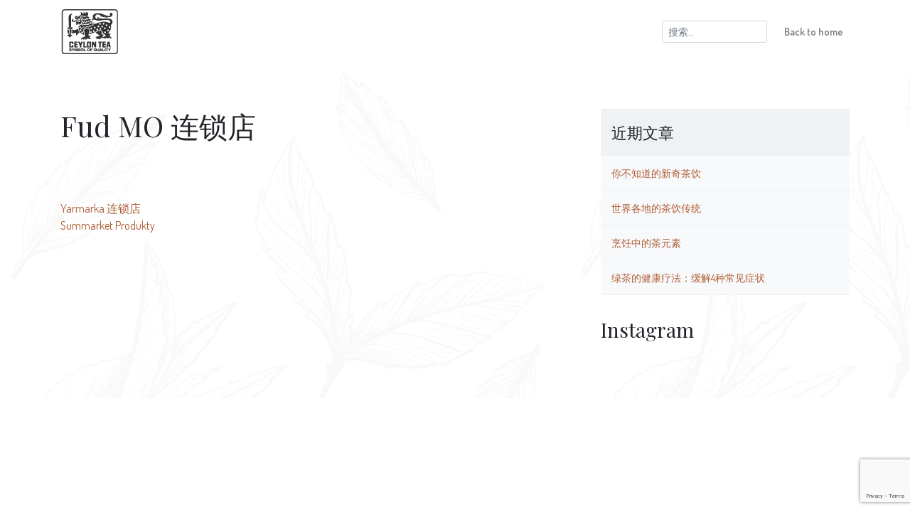

--- FILE ---
content_type: text/html; charset=UTF-8
request_url: https://www.pureceylontea.com/zh/store/fud-mo-%E8%BF%9E%E9%94%81%E5%BA%97/
body_size: 9328
content:
<!doctype html>
<html lang="zh-CN">
<head>
	<meta charset="UTF-8">
	<meta name="viewport" content="width=device-width, initial-scale=1">
	<link rel="profile" href="https://gmpg.org/xfn/11">
  <link href="https://fonts.googleapis.com/css?family=Dosis:300,400,600|Playfair+Display" rel="stylesheet">
	<link rel="stylesheet" href="https://use.fontawesome.com/releases/v5.5.0/css/all.css" integrity="sha384-B4dIYHKNBt8Bc12p+WXckhzcICo0wtJAoU8YZTY5qE0Id1GSseTk6S+L3BlXeVIU" crossorigin="anonymous">

	<link rel="apple-touch-icon" sizes="180x180" href="https://www.pureceylontea.com/wp-content/themes/ceylon_tea/favicons/apple-touch-icon.png">
	<link rel="icon" type="image/png" sizes="32x32" href="https://www.pureceylontea.com/wp-content/themes/ceylon_tea/favicons/favicon-32x32.png">
	<link rel="icon" type="image/png" sizes="16x16" href="https://www.pureceylontea.com/wp-content/themes/ceylon_tea/favicons/favicon-16x16.png">
	<link rel="manifest" href="https://www.pureceylontea.com/wp-content/themes/ceylon_tea/favicons/site.webmanifest">
	<link rel="mask-icon" href="https://www.pureceylontea.com/wp-content/themes/ceylon_tea/favicons/safari-pinned-tab.svg" color="#5bbad5">
	<meta name="msapplication-TileColor" content="#00aba9">
	<meta name="theme-color" content="#ffffff">

	  <!-- Google Tag Manager -->
	  <script>(function(w,d,s,l,i){w[l]=w[l]||[];w[l].push({'gtm.start':
		new Date().getTime(),event:'gtm.js'});var f=d.getElementsByTagName(s)[0],
		j=d.createElement(s),dl=l!='dataLayer'?'&l='+l:'';j.async=true;j.src=
		'https://www.googletagmanager.com/gtm.js?id='+i+dl;f.parentNode.insertBefore(j,f);
		})(window,document,'script','dataLayer','GTM-KVL3S34');</script>
		<!-- End Google Tag Manager -->


		<!-- Google Tag Manager (noscript) -->
		<noscript><iframe src="https://www.googletagmanager.com/ns.html?id=GTM-KVL3S34"
		height="0" width="0" style="display:none;visibility:hidden"></iframe></noscript>
		<!-- End Google Tag Manager (noscript) -->

	<meta name='robots' content='index, follow, max-image-preview:large, max-snippet:-1, max-video-preview:-1' />
<link rel="alternate" href="https://www.pureceylontea.com/store/%d1%82%d0%be%d1%80%d0%b3%d0%be%d0%b2%d0%b0%d1%8f-%d1%81%d0%b5%d1%82%d1%8c-%d1%84%d1%83%d0%b4-%d0%bc%d0%be/" hreflang="en" />
<link rel="alternate" href="https://www.pureceylontea.com/ru/store/%d1%82%d0%be%d1%80%d0%b3%d0%be%d0%b2%d0%b0%d1%8f-%d1%81%d0%b5%d1%82%d1%8c-%d1%84%d1%83%d0%b4-%d0%bc%d0%be-2/" hreflang="ru" />
<link rel="alternate" href="https://www.pureceylontea.com/ua/store/%d1%82%d0%be%d1%80%d0%b3%d0%be%d0%b2%d0%b5%d0%bb%d1%8c%d0%bd%d0%b0-%d0%bc%d0%b5%d1%80%d0%b5%d0%b6%d0%b0-%d0%bf%d1%80%d0%be%d0%b4%d0%be%d0%b2%d0%be%d0%bb%d1%8c%d1%81%d1%82%d0%b2%d0%be-%d0%bc%d0%be/" hreflang="uk" />
<link rel="alternate" href="https://www.pureceylontea.com/de/store/fud-mo-kette/" hreflang="de" />
<link rel="alternate" href="https://www.pureceylontea.com/zh/store/fud-mo-%e8%bf%9e%e9%94%81%e5%ba%97/" hreflang="zh" />
<link rel="alternate" href="https://www.pureceylontea.com/ar/store/fud-mo-chain/" hreflang="ar" />
<link rel="alternate" href="https://www.pureceylontea.com/ja/store/fud-mo-chain%ef%bc%8f%e3%83%95%e3%83%bc%e3%83%89mo%e3%83%81%e3%82%a7%e3%83%bc%e3%83%b3/" hreflang="ja" />

	<!-- This site is optimized with the Yoast SEO plugin v21.5 - https://yoast.com/wordpress/plugins/seo/ -->
	<title>Fud MO 连锁店 - Ceylon Tea</title>
	<link rel="canonical" href="https://www.pureceylontea.com/zh/store/fud-mo-连锁店/" />
	<meta property="og:locale" content="zh_CN" />
	<meta property="og:locale:alternate" content="en_US" />
	<meta property="og:locale:alternate" content="ru_RU" />
	<meta property="og:locale:alternate" content="uk_UA" />
	<meta property="og:locale:alternate" content="de_DE" />
	<meta property="og:locale:alternate" content="ar_AR" />
	<meta property="og:locale:alternate" content="ja_JP" />
	<meta property="og:type" content="article" />
	<meta property="og:title" content="Fud MO 连锁店 - Ceylon Tea" />
	<meta property="og:url" content="https://www.pureceylontea.com/zh/store/fud-mo-连锁店/" />
	<meta property="og:site_name" content="Ceylon Tea" />
	<meta name="twitter:card" content="summary_large_image" />
	<script type="application/ld+json" class="yoast-schema-graph">{"@context":"https://schema.org","@graph":[{"@type":"WebPage","@id":"https://www.pureceylontea.com/zh/store/fud-mo-%e8%bf%9e%e9%94%81%e5%ba%97/","url":"https://www.pureceylontea.com/zh/store/fud-mo-%e8%bf%9e%e9%94%81%e5%ba%97/","name":"Fud MO 连锁店 - Ceylon Tea","isPartOf":{"@id":"https://www.pureceylontea.com/zh/#website"},"datePublished":"2020-12-18T05:50:22+00:00","dateModified":"2020-12-18T05:50:22+00:00","breadcrumb":{"@id":"https://www.pureceylontea.com/zh/store/fud-mo-%e8%bf%9e%e9%94%81%e5%ba%97/#breadcrumb"},"inLanguage":"zh-CN","potentialAction":[{"@type":"ReadAction","target":["https://www.pureceylontea.com/zh/store/fud-mo-%e8%bf%9e%e9%94%81%e5%ba%97/"]}]},{"@type":"BreadcrumbList","@id":"https://www.pureceylontea.com/zh/store/fud-mo-%e8%bf%9e%e9%94%81%e5%ba%97/#breadcrumb","itemListElement":[{"@type":"ListItem","position":1,"name":"Home","item":"https://www.pureceylontea.com/ru/"},{"@type":"ListItem","position":2,"name":"Fud MO 连锁店"}]},{"@type":"WebSite","@id":"https://www.pureceylontea.com/zh/#website","url":"https://www.pureceylontea.com/zh/","name":"Ceylon Tea","description":"Inseparable from the world’s finest tea","publisher":{"@id":"https://www.pureceylontea.com/zh/#organization"},"potentialAction":[{"@type":"SearchAction","target":{"@type":"EntryPoint","urlTemplate":"https://www.pureceylontea.com/zh/?s={search_term_string}"},"query-input":"required name=search_term_string"}],"inLanguage":"zh-CN"},{"@type":"Organization","@id":"https://www.pureceylontea.com/zh/#organization","name":"Sri Lanka Tea Board","url":"https://www.pureceylontea.com/zh/","logo":{"@type":"ImageObject","inLanguage":"zh-CN","@id":"https://www.pureceylontea.com/zh/#/schema/logo/image/","url":"https://www.pureceylontea.com/wp-content/uploads/2018/11/ceylon-tea-new.png","contentUrl":"https://www.pureceylontea.com/wp-content/uploads/2018/11/ceylon-tea-new.png","width":207,"height":163,"caption":"Sri Lanka Tea Board"},"image":{"@id":"https://www.pureceylontea.com/zh/#/schema/logo/image/"}}]}</script>
	<!-- / Yoast SEO plugin. -->


<link rel="alternate" type="application/rss+xml" title="Ceylon Tea &raquo; Feed" href="https://www.pureceylontea.com/zh/feed/" />
<link rel="alternate" type="application/rss+xml" title="Ceylon Tea &raquo; 评论Feed" href="https://www.pureceylontea.com/zh/comments/feed/" />
<script type="text/javascript">
window._wpemojiSettings = {"baseUrl":"https:\/\/s.w.org\/images\/core\/emoji\/14.0.0\/72x72\/","ext":".png","svgUrl":"https:\/\/s.w.org\/images\/core\/emoji\/14.0.0\/svg\/","svgExt":".svg","source":{"concatemoji":"https:\/\/www.pureceylontea.com\/wp-includes\/js\/wp-emoji-release.min.js?ver=6.2.8"}};
/*! This file is auto-generated */
!function(e,a,t){var n,r,o,i=a.createElement("canvas"),p=i.getContext&&i.getContext("2d");function s(e,t){p.clearRect(0,0,i.width,i.height),p.fillText(e,0,0);e=i.toDataURL();return p.clearRect(0,0,i.width,i.height),p.fillText(t,0,0),e===i.toDataURL()}function c(e){var t=a.createElement("script");t.src=e,t.defer=t.type="text/javascript",a.getElementsByTagName("head")[0].appendChild(t)}for(o=Array("flag","emoji"),t.supports={everything:!0,everythingExceptFlag:!0},r=0;r<o.length;r++)t.supports[o[r]]=function(e){if(p&&p.fillText)switch(p.textBaseline="top",p.font="600 32px Arial",e){case"flag":return s("\ud83c\udff3\ufe0f\u200d\u26a7\ufe0f","\ud83c\udff3\ufe0f\u200b\u26a7\ufe0f")?!1:!s("\ud83c\uddfa\ud83c\uddf3","\ud83c\uddfa\u200b\ud83c\uddf3")&&!s("\ud83c\udff4\udb40\udc67\udb40\udc62\udb40\udc65\udb40\udc6e\udb40\udc67\udb40\udc7f","\ud83c\udff4\u200b\udb40\udc67\u200b\udb40\udc62\u200b\udb40\udc65\u200b\udb40\udc6e\u200b\udb40\udc67\u200b\udb40\udc7f");case"emoji":return!s("\ud83e\udef1\ud83c\udffb\u200d\ud83e\udef2\ud83c\udfff","\ud83e\udef1\ud83c\udffb\u200b\ud83e\udef2\ud83c\udfff")}return!1}(o[r]),t.supports.everything=t.supports.everything&&t.supports[o[r]],"flag"!==o[r]&&(t.supports.everythingExceptFlag=t.supports.everythingExceptFlag&&t.supports[o[r]]);t.supports.everythingExceptFlag=t.supports.everythingExceptFlag&&!t.supports.flag,t.DOMReady=!1,t.readyCallback=function(){t.DOMReady=!0},t.supports.everything||(n=function(){t.readyCallback()},a.addEventListener?(a.addEventListener("DOMContentLoaded",n,!1),e.addEventListener("load",n,!1)):(e.attachEvent("onload",n),a.attachEvent("onreadystatechange",function(){"complete"===a.readyState&&t.readyCallback()})),(e=t.source||{}).concatemoji?c(e.concatemoji):e.wpemoji&&e.twemoji&&(c(e.twemoji),c(e.wpemoji)))}(window,document,window._wpemojiSettings);
</script>
<style type="text/css">
img.wp-smiley,
img.emoji {
	display: inline !important;
	border: none !important;
	box-shadow: none !important;
	height: 1em !important;
	width: 1em !important;
	margin: 0 0.07em !important;
	vertical-align: -0.1em !important;
	background: none !important;
	padding: 0 !important;
}
</style>
	<link rel='stylesheet' id='sbi_styles-css' href='https://www.pureceylontea.com/wp-content/plugins/instagram-feed/css/sbi-styles.min.css?ver=6.10.0' type='text/css' media='all' />
<link rel='stylesheet' id='wp-block-library-css' href='https://www.pureceylontea.com/wp-includes/css/dist/block-library/style.min.css?ver=6.2.8' type='text/css' media='all' />
<link rel='stylesheet' id='classic-theme-styles-css' href='https://www.pureceylontea.com/wp-includes/css/classic-themes.min.css?ver=6.2.8' type='text/css' media='all' />
<style id='global-styles-inline-css' type='text/css'>
body{--wp--preset--color--black: #000000;--wp--preset--color--cyan-bluish-gray: #abb8c3;--wp--preset--color--white: #ffffff;--wp--preset--color--pale-pink: #f78da7;--wp--preset--color--vivid-red: #cf2e2e;--wp--preset--color--luminous-vivid-orange: #ff6900;--wp--preset--color--luminous-vivid-amber: #fcb900;--wp--preset--color--light-green-cyan: #7bdcb5;--wp--preset--color--vivid-green-cyan: #00d084;--wp--preset--color--pale-cyan-blue: #8ed1fc;--wp--preset--color--vivid-cyan-blue: #0693e3;--wp--preset--color--vivid-purple: #9b51e0;--wp--preset--gradient--vivid-cyan-blue-to-vivid-purple: linear-gradient(135deg,rgba(6,147,227,1) 0%,rgb(155,81,224) 100%);--wp--preset--gradient--light-green-cyan-to-vivid-green-cyan: linear-gradient(135deg,rgb(122,220,180) 0%,rgb(0,208,130) 100%);--wp--preset--gradient--luminous-vivid-amber-to-luminous-vivid-orange: linear-gradient(135deg,rgba(252,185,0,1) 0%,rgba(255,105,0,1) 100%);--wp--preset--gradient--luminous-vivid-orange-to-vivid-red: linear-gradient(135deg,rgba(255,105,0,1) 0%,rgb(207,46,46) 100%);--wp--preset--gradient--very-light-gray-to-cyan-bluish-gray: linear-gradient(135deg,rgb(238,238,238) 0%,rgb(169,184,195) 100%);--wp--preset--gradient--cool-to-warm-spectrum: linear-gradient(135deg,rgb(74,234,220) 0%,rgb(151,120,209) 20%,rgb(207,42,186) 40%,rgb(238,44,130) 60%,rgb(251,105,98) 80%,rgb(254,248,76) 100%);--wp--preset--gradient--blush-light-purple: linear-gradient(135deg,rgb(255,206,236) 0%,rgb(152,150,240) 100%);--wp--preset--gradient--blush-bordeaux: linear-gradient(135deg,rgb(254,205,165) 0%,rgb(254,45,45) 50%,rgb(107,0,62) 100%);--wp--preset--gradient--luminous-dusk: linear-gradient(135deg,rgb(255,203,112) 0%,rgb(199,81,192) 50%,rgb(65,88,208) 100%);--wp--preset--gradient--pale-ocean: linear-gradient(135deg,rgb(255,245,203) 0%,rgb(182,227,212) 50%,rgb(51,167,181) 100%);--wp--preset--gradient--electric-grass: linear-gradient(135deg,rgb(202,248,128) 0%,rgb(113,206,126) 100%);--wp--preset--gradient--midnight: linear-gradient(135deg,rgb(2,3,129) 0%,rgb(40,116,252) 100%);--wp--preset--duotone--dark-grayscale: url('#wp-duotone-dark-grayscale');--wp--preset--duotone--grayscale: url('#wp-duotone-grayscale');--wp--preset--duotone--purple-yellow: url('#wp-duotone-purple-yellow');--wp--preset--duotone--blue-red: url('#wp-duotone-blue-red');--wp--preset--duotone--midnight: url('#wp-duotone-midnight');--wp--preset--duotone--magenta-yellow: url('#wp-duotone-magenta-yellow');--wp--preset--duotone--purple-green: url('#wp-duotone-purple-green');--wp--preset--duotone--blue-orange: url('#wp-duotone-blue-orange');--wp--preset--font-size--small: 13px;--wp--preset--font-size--medium: 20px;--wp--preset--font-size--large: 36px;--wp--preset--font-size--x-large: 42px;--wp--preset--spacing--20: 0.44rem;--wp--preset--spacing--30: 0.67rem;--wp--preset--spacing--40: 1rem;--wp--preset--spacing--50: 1.5rem;--wp--preset--spacing--60: 2.25rem;--wp--preset--spacing--70: 3.38rem;--wp--preset--spacing--80: 5.06rem;--wp--preset--shadow--natural: 6px 6px 9px rgba(0, 0, 0, 0.2);--wp--preset--shadow--deep: 12px 12px 50px rgba(0, 0, 0, 0.4);--wp--preset--shadow--sharp: 6px 6px 0px rgba(0, 0, 0, 0.2);--wp--preset--shadow--outlined: 6px 6px 0px -3px rgba(255, 255, 255, 1), 6px 6px rgba(0, 0, 0, 1);--wp--preset--shadow--crisp: 6px 6px 0px rgba(0, 0, 0, 1);}:where(.is-layout-flex){gap: 0.5em;}body .is-layout-flow > .alignleft{float: left;margin-inline-start: 0;margin-inline-end: 2em;}body .is-layout-flow > .alignright{float: right;margin-inline-start: 2em;margin-inline-end: 0;}body .is-layout-flow > .aligncenter{margin-left: auto !important;margin-right: auto !important;}body .is-layout-constrained > .alignleft{float: left;margin-inline-start: 0;margin-inline-end: 2em;}body .is-layout-constrained > .alignright{float: right;margin-inline-start: 2em;margin-inline-end: 0;}body .is-layout-constrained > .aligncenter{margin-left: auto !important;margin-right: auto !important;}body .is-layout-constrained > :where(:not(.alignleft):not(.alignright):not(.alignfull)){max-width: var(--wp--style--global--content-size);margin-left: auto !important;margin-right: auto !important;}body .is-layout-constrained > .alignwide{max-width: var(--wp--style--global--wide-size);}body .is-layout-flex{display: flex;}body .is-layout-flex{flex-wrap: wrap;align-items: center;}body .is-layout-flex > *{margin: 0;}:where(.wp-block-columns.is-layout-flex){gap: 2em;}.has-black-color{color: var(--wp--preset--color--black) !important;}.has-cyan-bluish-gray-color{color: var(--wp--preset--color--cyan-bluish-gray) !important;}.has-white-color{color: var(--wp--preset--color--white) !important;}.has-pale-pink-color{color: var(--wp--preset--color--pale-pink) !important;}.has-vivid-red-color{color: var(--wp--preset--color--vivid-red) !important;}.has-luminous-vivid-orange-color{color: var(--wp--preset--color--luminous-vivid-orange) !important;}.has-luminous-vivid-amber-color{color: var(--wp--preset--color--luminous-vivid-amber) !important;}.has-light-green-cyan-color{color: var(--wp--preset--color--light-green-cyan) !important;}.has-vivid-green-cyan-color{color: var(--wp--preset--color--vivid-green-cyan) !important;}.has-pale-cyan-blue-color{color: var(--wp--preset--color--pale-cyan-blue) !important;}.has-vivid-cyan-blue-color{color: var(--wp--preset--color--vivid-cyan-blue) !important;}.has-vivid-purple-color{color: var(--wp--preset--color--vivid-purple) !important;}.has-black-background-color{background-color: var(--wp--preset--color--black) !important;}.has-cyan-bluish-gray-background-color{background-color: var(--wp--preset--color--cyan-bluish-gray) !important;}.has-white-background-color{background-color: var(--wp--preset--color--white) !important;}.has-pale-pink-background-color{background-color: var(--wp--preset--color--pale-pink) !important;}.has-vivid-red-background-color{background-color: var(--wp--preset--color--vivid-red) !important;}.has-luminous-vivid-orange-background-color{background-color: var(--wp--preset--color--luminous-vivid-orange) !important;}.has-luminous-vivid-amber-background-color{background-color: var(--wp--preset--color--luminous-vivid-amber) !important;}.has-light-green-cyan-background-color{background-color: var(--wp--preset--color--light-green-cyan) !important;}.has-vivid-green-cyan-background-color{background-color: var(--wp--preset--color--vivid-green-cyan) !important;}.has-pale-cyan-blue-background-color{background-color: var(--wp--preset--color--pale-cyan-blue) !important;}.has-vivid-cyan-blue-background-color{background-color: var(--wp--preset--color--vivid-cyan-blue) !important;}.has-vivid-purple-background-color{background-color: var(--wp--preset--color--vivid-purple) !important;}.has-black-border-color{border-color: var(--wp--preset--color--black) !important;}.has-cyan-bluish-gray-border-color{border-color: var(--wp--preset--color--cyan-bluish-gray) !important;}.has-white-border-color{border-color: var(--wp--preset--color--white) !important;}.has-pale-pink-border-color{border-color: var(--wp--preset--color--pale-pink) !important;}.has-vivid-red-border-color{border-color: var(--wp--preset--color--vivid-red) !important;}.has-luminous-vivid-orange-border-color{border-color: var(--wp--preset--color--luminous-vivid-orange) !important;}.has-luminous-vivid-amber-border-color{border-color: var(--wp--preset--color--luminous-vivid-amber) !important;}.has-light-green-cyan-border-color{border-color: var(--wp--preset--color--light-green-cyan) !important;}.has-vivid-green-cyan-border-color{border-color: var(--wp--preset--color--vivid-green-cyan) !important;}.has-pale-cyan-blue-border-color{border-color: var(--wp--preset--color--pale-cyan-blue) !important;}.has-vivid-cyan-blue-border-color{border-color: var(--wp--preset--color--vivid-cyan-blue) !important;}.has-vivid-purple-border-color{border-color: var(--wp--preset--color--vivid-purple) !important;}.has-vivid-cyan-blue-to-vivid-purple-gradient-background{background: var(--wp--preset--gradient--vivid-cyan-blue-to-vivid-purple) !important;}.has-light-green-cyan-to-vivid-green-cyan-gradient-background{background: var(--wp--preset--gradient--light-green-cyan-to-vivid-green-cyan) !important;}.has-luminous-vivid-amber-to-luminous-vivid-orange-gradient-background{background: var(--wp--preset--gradient--luminous-vivid-amber-to-luminous-vivid-orange) !important;}.has-luminous-vivid-orange-to-vivid-red-gradient-background{background: var(--wp--preset--gradient--luminous-vivid-orange-to-vivid-red) !important;}.has-very-light-gray-to-cyan-bluish-gray-gradient-background{background: var(--wp--preset--gradient--very-light-gray-to-cyan-bluish-gray) !important;}.has-cool-to-warm-spectrum-gradient-background{background: var(--wp--preset--gradient--cool-to-warm-spectrum) !important;}.has-blush-light-purple-gradient-background{background: var(--wp--preset--gradient--blush-light-purple) !important;}.has-blush-bordeaux-gradient-background{background: var(--wp--preset--gradient--blush-bordeaux) !important;}.has-luminous-dusk-gradient-background{background: var(--wp--preset--gradient--luminous-dusk) !important;}.has-pale-ocean-gradient-background{background: var(--wp--preset--gradient--pale-ocean) !important;}.has-electric-grass-gradient-background{background: var(--wp--preset--gradient--electric-grass) !important;}.has-midnight-gradient-background{background: var(--wp--preset--gradient--midnight) !important;}.has-small-font-size{font-size: var(--wp--preset--font-size--small) !important;}.has-medium-font-size{font-size: var(--wp--preset--font-size--medium) !important;}.has-large-font-size{font-size: var(--wp--preset--font-size--large) !important;}.has-x-large-font-size{font-size: var(--wp--preset--font-size--x-large) !important;}
.wp-block-navigation a:where(:not(.wp-element-button)){color: inherit;}
:where(.wp-block-columns.is-layout-flex){gap: 2em;}
.wp-block-pullquote{font-size: 1.5em;line-height: 1.6;}
</style>
<link rel='stylesheet' id='contact-form-7-css' href='https://www.pureceylontea.com/wp-content/plugins/contact-form-7/includes/css/styles.css?ver=5.8.3' type='text/css' media='all' />
<link rel='stylesheet' id='mediaelement-css' href='https://www.pureceylontea.com/wp-includes/js/mediaelement/mediaelementplayer-legacy.min.css?ver=4.2.17' type='text/css' media='all' />
<link rel='stylesheet' id='wp-mediaelement-css' href='https://www.pureceylontea.com/wp-includes/js/mediaelement/wp-mediaelement.min.css?ver=6.2.8' type='text/css' media='all' />
<link rel='stylesheet' id='fvp-frontend-css' href='https://www.pureceylontea.com/wp-content/plugins/featured-video-plus/styles/frontend.css?ver=2.3.3' type='text/css' media='all' />
<link rel='stylesheet' id='ceylon_tea_style-css' href='https://www.pureceylontea.com/wp-content/themes/ceylon_tea/style.css?ver=6.2.8' type='text/css' media='all' />
<link rel='stylesheet' id='ceylon_tea_main-css' href='https://www.pureceylontea.com/wp-content/themes/ceylon_tea/build/css/style.css?ver=1.0.24' type='text/css' media='all' />
<link rel='stylesheet' id='fancybox-style-css' href='https://www.pureceylontea.com/wp-content/themes/ceylon_tea/fancybox/jquery.fancybox.min.css?ver=3.5.7' type='text/css' media='all' />
<link rel='stylesheet' id='ceylon_tea_blog-css' href='https://www.pureceylontea.com/wp-content/themes/ceylon_tea/build/css/blog.css?ver=1.0.1' type='text/css' media='all' />
<script type='text/javascript' src='https://www.pureceylontea.com/wp-includes/js/jquery/jquery.min.js?ver=3.6.4' id='jquery-core-js'></script>
<script type='text/javascript' src='https://www.pureceylontea.com/wp-includes/js/jquery/jquery-migrate.min.js?ver=3.4.0' id='jquery-migrate-js'></script>
<script type='text/javascript' id='mediaelement-core-js-before'>
var mejsL10n = {"language":"zh","strings":{"mejs.download-file":"\u4e0b\u8f7d\u6587\u4ef6","mejs.install-flash":"\u60a8\u6b63\u5728\u4f7f\u7528\u7684\u6d4f\u89c8\u5668\u672a\u5b89\u88c5\u6216\u542f\u7528Flash\u64ad\u653e\u5668\uff0c\u8bf7\u542f\u7528\u60a8\u7684Flash\u64ad\u653e\u5668\u63d2\u4ef6\uff0c\u6216\u4ece https:\/\/get.adobe.com\/flashplayer\/ \u4e0b\u8f7d\u6700\u65b0\u7248\u3002","mejs.fullscreen":"\u5168\u5c4f","mejs.play":"\u64ad\u653e","mejs.pause":"\u6682\u505c","mejs.time-slider":"\u65f6\u95f4\u8f74","mejs.time-help-text":"\u4f7f\u7528\u5de6\/\u53f3\u7bad\u5934\u952e\u6765\u524d\u8fdb\u4e00\u79d2\uff0c\u4e0a\/\u4e0b\u7bad\u5934\u952e\u6765\u524d\u8fdb\u5341\u79d2\u3002","mejs.live-broadcast":"\u73b0\u573a\u76f4\u64ad","mejs.volume-help-text":"\u4f7f\u7528\u4e0a\/\u4e0b\u7bad\u5934\u952e\u6765\u589e\u9ad8\u6216\u964d\u4f4e\u97f3\u91cf\u3002","mejs.unmute":"\u53d6\u6d88\u9759\u97f3","mejs.mute":"\u9759\u97f3","mejs.volume-slider":"\u97f3\u91cf","mejs.video-player":"\u89c6\u9891\u64ad\u653e\u5668","mejs.audio-player":"\u97f3\u9891\u64ad\u653e\u5668","mejs.captions-subtitles":"\u8bf4\u660e\u6587\u5b57\u6216\u5b57\u5e55","mejs.captions-chapters":"\u7ae0\u8282","mejs.none":"\u65e0","mejs.afrikaans":"\u5357\u975e\u8377\u5170\u8bed","mejs.albanian":"\u963f\u5c14\u5df4\u5c3c\u4e9a\u8bed","mejs.arabic":"\u963f\u62c9\u4f2f\u8bed","mejs.belarusian":"\u767d\u4fc4\u7f57\u65af\u8bed","mejs.bulgarian":"\u4fdd\u52a0\u5229\u4e9a\u8bed","mejs.catalan":"\u52a0\u6cf0\u7f57\u5c3c\u4e9a\u8bed","mejs.chinese":"\u4e2d\u6587","mejs.chinese-simplified":"\u4e2d\u6587\uff08\u7b80\u4f53\uff09","mejs.chinese-traditional":"\u4e2d\u6587(\uff08\u7e41\u4f53\uff09","mejs.croatian":"\u514b\u7f57\u5730\u4e9a\u8bed","mejs.czech":"\u6377\u514b\u8bed","mejs.danish":"\u4e39\u9ea6\u8bed","mejs.dutch":"\u8377\u5170\u8bed","mejs.english":"\u82f1\u8bed","mejs.estonian":"\u7231\u6c99\u5c3c\u4e9a\u8bed","mejs.filipino":"\u83f2\u5f8b\u5bbe\u8bed","mejs.finnish":"\u82ac\u5170\u8bed","mejs.french":"\u6cd5\u8bed","mejs.galician":"\u52a0\u5229\u897f\u4e9a\u8bed","mejs.german":"\u5fb7\u8bed","mejs.greek":"\u5e0c\u814a\u8bed","mejs.haitian-creole":"\u6d77\u5730\u514b\u91cc\u5965\u5c14\u8bed","mejs.hebrew":"\u5e0c\u4f2f\u6765\u8bed","mejs.hindi":"\u5370\u5730\u8bed","mejs.hungarian":"\u5308\u7259\u5229\u8bed","mejs.icelandic":"\u51b0\u5c9b\u8bed","mejs.indonesian":"\u5370\u5ea6\u5c3c\u897f\u4e9a\u8bed","mejs.irish":"\u7231\u5c14\u5170\u8bed","mejs.italian":"\u610f\u5927\u5229\u8bed","mejs.japanese":"\u65e5\u8bed","mejs.korean":"\u97e9\u8bed","mejs.latvian":"\u62c9\u8131\u7ef4\u4e9a\u8bed","mejs.lithuanian":"\u7acb\u9676\u5b9b\u8bed","mejs.macedonian":"\u9a6c\u5176\u987f\u8bed","mejs.malay":"\u9a6c\u6765\u8bed","mejs.maltese":"\u9a6c\u8033\u4ed6\u8bed","mejs.norwegian":"\u632a\u5a01\u8bed","mejs.persian":"\u6ce2\u65af\u8bed","mejs.polish":"\u6ce2\u5170\u8bed","mejs.portuguese":"\u8461\u8404\u7259\u8bed","mejs.romanian":"\u7f57\u9a6c\u5c3c\u4e9a\u8bed","mejs.russian":"\u4fc4\u8bed","mejs.serbian":"\u585e\u5c14\u7ef4\u4e9a\u8bed","mejs.slovak":"\u65af\u6d1b\u4f10\u514b\u8bed","mejs.slovenian":"\u65af\u6d1b\u6587\u5c3c\u4e9a\u8bed","mejs.spanish":"\u897f\u73ed\u7259\u8bed","mejs.swahili":"\u65af\u74e6\u5e0c\u91cc\u8bed","mejs.swedish":"\u745e\u5178\u8bed","mejs.tagalog":"\u4ed6\u52a0\u7984\u8bed","mejs.thai":"\u6cf0\u8bed","mejs.turkish":"\u571f\u8033\u5176\u8bed","mejs.ukrainian":"\u4e4c\u514b\u5170\u8bed","mejs.vietnamese":"\u8d8a\u5357\u8bed","mejs.welsh":"\u5a01\u5c14\u58eb\u8bed","mejs.yiddish":"\u610f\u7b2c\u7eea\u8bed"}};
</script>
<script type='text/javascript' src='https://www.pureceylontea.com/wp-includes/js/mediaelement/mediaelement-and-player.min.js?ver=4.2.17' id='mediaelement-core-js'></script>
<script type='text/javascript' src='https://www.pureceylontea.com/wp-includes/js/mediaelement/mediaelement-migrate.min.js?ver=6.2.8' id='mediaelement-migrate-js'></script>
<script type='text/javascript' id='mediaelement-js-extra'>
/* <![CDATA[ */
var _wpmejsSettings = {"pluginPath":"\/wp-includes\/js\/mediaelement\/","classPrefix":"mejs-","stretching":"responsive","audioShortcodeLibrary":"mediaelement","videoShortcodeLibrary":"mediaelement"};
/* ]]> */
</script>
<script type='text/javascript' src='https://www.pureceylontea.com/wp-includes/js/mediaelement/wp-mediaelement.min.js?ver=6.2.8' id='wp-mediaelement-js'></script>
<script type='text/javascript' src='https://www.pureceylontea.com/wp-content/plugins/featured-video-plus/js/jquery.fitvids.min.js?ver=master-2015-08' id='jquery.fitvids-js'></script>
<script type='text/javascript' id='fvp-frontend-js-extra'>
/* <![CDATA[ */
var fvpdata = {"ajaxurl":"https:\/\/www.pureceylontea.com\/wp-admin\/admin-ajax.php","nonce":"020afe1c6a","fitvids":"1","dynamic":"1","overlay":"","opacity":"0.75","color":"b","width":"640"};
/* ]]> */
</script>
<script type='text/javascript' src='https://www.pureceylontea.com/wp-content/plugins/featured-video-plus/js/frontend.min.js?ver=2.3.3' id='fvp-frontend-js'></script>
<link rel="https://api.w.org/" href="https://www.pureceylontea.com/wp-json/" /><link rel="EditURI" type="application/rsd+xml" title="RSD" href="https://www.pureceylontea.com/xmlrpc.php?rsd" />
<link rel="wlwmanifest" type="application/wlwmanifest+xml" href="https://www.pureceylontea.com/wp-includes/wlwmanifest.xml" />
<meta name="generator" content="WordPress 6.2.8" />
<link rel='shortlink' href='https://www.pureceylontea.com/?p=6110' />
<link rel="alternate" type="application/json+oembed" href="https://www.pureceylontea.com/wp-json/oembed/1.0/embed?url=https%3A%2F%2Fwww.pureceylontea.com%2Fzh%2Fstore%2Ffud-mo-%25e8%25bf%259e%25e9%2594%2581%25e5%25ba%2597%2F&#038;lang=zh" />
<link rel="alternate" type="text/xml+oembed" href="https://www.pureceylontea.com/wp-json/oembed/1.0/embed?url=https%3A%2F%2Fwww.pureceylontea.com%2Fzh%2Fstore%2Ffud-mo-%25e8%25bf%259e%25e9%2594%2581%25e5%25ba%2597%2F&#038;format=xml&#038;lang=zh" />
<!-- Stream WordPress user activity plugin v4.1.1 -->
</head>

<body class="store-template-default single single-store postid-6110 tea-blog">

<header class="blog-header">
	<div class="container px-0">
		<nav class="navbar navbar-expand-lg navbar-light">
			<a class="navbar-brand" href="https://www.pureceylontea.com/zh/blog">
				<img class="" src="https://www.pureceylontea.com/wp-content/themes/ceylon_tea/assets/img/ceylon-tea-blog.png" />
			</a>
			<div class="navbar-links">
				<div class="d-flex flex-wrap ml-auto">
					<div  class="header-search d-flex align-items-center">
					<form role="search" method="get" class="search-form" action="https://www.pureceylontea.com/zh/">
				<label>
					<span class="screen-reader-text">搜索：</span>
					<input type="search" class="search-field" placeholder="搜索&hellip;" value="" name="s" />
				</label>
				<input type="submit" class="search-submit" value="搜索" />
			</form>					</div>
					<ul id="menu-blog-menu-c" class="navbar-nav"><li id="menu-item-2698" class="menu-item menu-item-type-post_type menu-item-object-page menu-item-2698"><a href="https://www.pureceylontea.com/zh/ceylon-tea-c/">Back to home</a></li>
</ul>				</div>
			</div>
		</nav>
	</div>
	</header>


<div id="content" class="blog-content leaf-bg">

	<div id="primary" class="content-area">
		<div class="container">
			<div class="row">
				<div class="col-md-4 order-sm-1">
        	
<aside id="secondary" class="widget-area">
	
		<section id="recent-posts-2" class="widget widget_recent_entries">
		<h4 class="widget-title">近期文章</h4>
		<ul>
											<li>
					<a href="https://www.pureceylontea.com/zh/%e4%bd%a0%e4%b8%8d%e7%9f%a5%e9%81%93%e7%9a%84%e6%96%b0%e5%a5%87%e8%8c%b6%e9%a5%ae/">你不知道的新奇茶饮</a>
									</li>
											<li>
					<a href="https://www.pureceylontea.com/zh/%e4%b8%96%e7%95%8c%e5%90%84%e5%9c%b0%e7%9a%84%e8%8c%b6%e9%a5%ae%e4%bc%a0%e7%bb%9f/">世界各地的茶饮传统</a>
									</li>
											<li>
					<a href="https://www.pureceylontea.com/zh/%e7%83%b9%e9%a5%aa%e4%b8%ad%e7%9a%84%e8%8c%b6%e5%85%83%e7%b4%a0/">烹饪中的茶元素</a>
									</li>
											<li>
					<a href="https://www.pureceylontea.com/zh/%e7%bb%bf%e8%8c%b6%e7%9a%84%e5%81%a5%e5%ba%b7%e7%96%97%e6%b3%95%ef%bc%9a%e7%bc%93%e8%a7%a34%e7%a7%8d%e5%b8%b8%e8%a7%81%e7%97%87%e7%8a%b6/">绿茶的健康疗法：缓解4种常见症状</a>
									</li>
					</ul>

		</section></aside><!-- #secondary -->

<div class="mt-4 d-none d-sm-block">
	<h3>Instagram</h3>
			<div id="sbi_mod_error" >
			<span>This error message is only visible to WordPress admins</span><br/>
			<p><strong>Error: No feed found.</strong>
			<p>Please go to the Instagram Feed settings page to create a feed.</p>
		</div>
		</div>      	</div>
				<div class="col-md-8 order-sm-0">
					<main id="main" class="site-main">
						
<article id="post-6110" class="post-6110 store type-store status-publish hentry location-2990 location-2437 location-all-countries-zh brand-3373">
	<header class="entry-header">
		<h1 class="entry-title">Fud MO 连锁店</h1>	</header><!-- .entry-header -->

	
	<div class="entry-content">
			</div><!-- .entry-content -->

	<footer class="entry-footer">
			</footer><!-- .entry-footer -->
</article><!-- #post-6110 -->

	<nav class="navigation post-navigation" aria-label="文章">
		<h2 class="screen-reader-text">文章导航</h2>
		<div class="nav-links"><div class="nav-previous"><a href="https://www.pureceylontea.com/zh/store/yarmarka-%e8%bf%9e%e9%94%81%e5%ba%97/" rel="prev">Yarmarka 连锁店</a></div><div class="nav-next"><a href="https://www.pureceylontea.com/zh/store/summarket-produkty-3/" rel="next">Summarket Produkty</a></div></div>
	</nav>					</main><!-- #main -->
				</div>

			</div>
		</div>


	</div><!-- #primary -->


</div><!-- #content -->

<!-- Instagram Feed JS -->
<script type="text/javascript">
var sbiajaxurl = "https://www.pureceylontea.com/wp-admin/admin-ajax.php";
</script>
<script type='text/javascript' src='https://www.pureceylontea.com/wp-content/plugins/contact-form-7/includes/swv/js/index.js?ver=5.8.3' id='swv-js'></script>
<script type='text/javascript' id='contact-form-7-js-extra'>
/* <![CDATA[ */
var wpcf7 = {"api":{"root":"https:\/\/www.pureceylontea.com\/wp-json\/","namespace":"contact-form-7\/v1"},"cached":"1"};
/* ]]> */
</script>
<script type='text/javascript' src='https://www.pureceylontea.com/wp-content/plugins/contact-form-7/includes/js/index.js?ver=5.8.3' id='contact-form-7-js'></script>
<script type='text/javascript' id='pll_cookie_script-js-after'>
(function() {
				var expirationDate = new Date();
				expirationDate.setTime( expirationDate.getTime() + 31536000 * 1000 );
				document.cookie = "pll_language=zh; expires=" + expirationDate.toUTCString() + "; path=/; secure; SameSite=Lax";
			}());
</script>
<script type='text/javascript' src='https://www.pureceylontea.com/wp-content/themes/ceylon_tea/fancybox/jquery.fancybox.min.js?ver=3.5.7' id='fancybox-js-js'></script>
<script type='text/javascript' src='https://www.pureceylontea.com/wp-content/themes/ceylon_tea/scripts/dist/runtime.bundle.js?ver=1.0.0' id='ceylon_tea_runtime-js'></script>
<script type='text/javascript' src='https://www.pureceylontea.com/wp-content/themes/ceylon_tea/scripts/dist/vendors.bundle.js?ver=1.0.1' id='ceylon_tea_vendors-js'></script>
<script type='text/javascript' src='https://www.pureceylontea.com/wp-content/themes/ceylon_tea/scripts/dist/main.bundle.js?ver=1.0.3' id='ceylon_tea_main-js'></script>
<script type='text/javascript' src='https://www.google.com/recaptcha/api.js?render=6LcGP6EUAAAAAFlRqnENFSkmNYTsylAEl5cId45M&#038;ver=3.0' id='google-recaptcha-js'></script>
<script type='text/javascript' src='https://www.pureceylontea.com/wp-includes/js/dist/vendor/wp-polyfill-inert.min.js?ver=3.1.2' id='wp-polyfill-inert-js'></script>
<script type='text/javascript' src='https://www.pureceylontea.com/wp-includes/js/dist/vendor/regenerator-runtime.min.js?ver=0.13.11' id='regenerator-runtime-js'></script>
<script type='text/javascript' src='https://www.pureceylontea.com/wp-includes/js/dist/vendor/wp-polyfill.min.js?ver=3.15.0' id='wp-polyfill-js'></script>
<script type='text/javascript' id='wpcf7-recaptcha-js-extra'>
/* <![CDATA[ */
var wpcf7_recaptcha = {"sitekey":"6LcGP6EUAAAAAFlRqnENFSkmNYTsylAEl5cId45M","actions":{"homepage":"homepage","contactform":"contactform"}};
/* ]]> */
</script>
<script type='text/javascript' src='https://www.pureceylontea.com/wp-content/plugins/contact-form-7/modules/recaptcha/index.js?ver=5.8.3' id='wpcf7-recaptcha-js'></script>
<script type='text/javascript' id='sbi_scripts-js-extra'>
/* <![CDATA[ */
var sb_instagram_js_options = {"font_method":"svg","resized_url":"https:\/\/www.pureceylontea.com\/wp-content\/uploads\/sb-instagram-feed-images\/","placeholder":"https:\/\/www.pureceylontea.com\/wp-content\/plugins\/instagram-feed\/img\/placeholder.png","ajax_url":"https:\/\/www.pureceylontea.com\/wp-admin\/admin-ajax.php"};
/* ]]> */
</script>
<script type='text/javascript' src='https://www.pureceylontea.com/wp-content/plugins/instagram-feed/js/sbi-scripts.min.js?ver=6.10.0' id='sbi_scripts-js'></script>

</body>
</html>

<!--
Performance optimized by W3 Total Cache. Learn more: https://www.boldgrid.com/w3-total-cache/?utm_source=w3tc&utm_medium=footer_comment&utm_campaign=free_plugin

使用页面缓存Disk: Enhanced 

Served from: www.pureceylontea.com @ 2026-01-27 00:44:39 by W3 Total Cache
-->

--- FILE ---
content_type: text/html; charset=utf-8
request_url: https://www.google.com/recaptcha/api2/anchor?ar=1&k=6LcGP6EUAAAAAFlRqnENFSkmNYTsylAEl5cId45M&co=aHR0cHM6Ly93d3cucHVyZWNleWxvbnRlYS5jb206NDQz&hl=en&v=N67nZn4AqZkNcbeMu4prBgzg&size=invisible&anchor-ms=20000&execute-ms=30000&cb=j73o0d3f62oz
body_size: 48486
content:
<!DOCTYPE HTML><html dir="ltr" lang="en"><head><meta http-equiv="Content-Type" content="text/html; charset=UTF-8">
<meta http-equiv="X-UA-Compatible" content="IE=edge">
<title>reCAPTCHA</title>
<style type="text/css">
/* cyrillic-ext */
@font-face {
  font-family: 'Roboto';
  font-style: normal;
  font-weight: 400;
  font-stretch: 100%;
  src: url(//fonts.gstatic.com/s/roboto/v48/KFO7CnqEu92Fr1ME7kSn66aGLdTylUAMa3GUBHMdazTgWw.woff2) format('woff2');
  unicode-range: U+0460-052F, U+1C80-1C8A, U+20B4, U+2DE0-2DFF, U+A640-A69F, U+FE2E-FE2F;
}
/* cyrillic */
@font-face {
  font-family: 'Roboto';
  font-style: normal;
  font-weight: 400;
  font-stretch: 100%;
  src: url(//fonts.gstatic.com/s/roboto/v48/KFO7CnqEu92Fr1ME7kSn66aGLdTylUAMa3iUBHMdazTgWw.woff2) format('woff2');
  unicode-range: U+0301, U+0400-045F, U+0490-0491, U+04B0-04B1, U+2116;
}
/* greek-ext */
@font-face {
  font-family: 'Roboto';
  font-style: normal;
  font-weight: 400;
  font-stretch: 100%;
  src: url(//fonts.gstatic.com/s/roboto/v48/KFO7CnqEu92Fr1ME7kSn66aGLdTylUAMa3CUBHMdazTgWw.woff2) format('woff2');
  unicode-range: U+1F00-1FFF;
}
/* greek */
@font-face {
  font-family: 'Roboto';
  font-style: normal;
  font-weight: 400;
  font-stretch: 100%;
  src: url(//fonts.gstatic.com/s/roboto/v48/KFO7CnqEu92Fr1ME7kSn66aGLdTylUAMa3-UBHMdazTgWw.woff2) format('woff2');
  unicode-range: U+0370-0377, U+037A-037F, U+0384-038A, U+038C, U+038E-03A1, U+03A3-03FF;
}
/* math */
@font-face {
  font-family: 'Roboto';
  font-style: normal;
  font-weight: 400;
  font-stretch: 100%;
  src: url(//fonts.gstatic.com/s/roboto/v48/KFO7CnqEu92Fr1ME7kSn66aGLdTylUAMawCUBHMdazTgWw.woff2) format('woff2');
  unicode-range: U+0302-0303, U+0305, U+0307-0308, U+0310, U+0312, U+0315, U+031A, U+0326-0327, U+032C, U+032F-0330, U+0332-0333, U+0338, U+033A, U+0346, U+034D, U+0391-03A1, U+03A3-03A9, U+03B1-03C9, U+03D1, U+03D5-03D6, U+03F0-03F1, U+03F4-03F5, U+2016-2017, U+2034-2038, U+203C, U+2040, U+2043, U+2047, U+2050, U+2057, U+205F, U+2070-2071, U+2074-208E, U+2090-209C, U+20D0-20DC, U+20E1, U+20E5-20EF, U+2100-2112, U+2114-2115, U+2117-2121, U+2123-214F, U+2190, U+2192, U+2194-21AE, U+21B0-21E5, U+21F1-21F2, U+21F4-2211, U+2213-2214, U+2216-22FF, U+2308-230B, U+2310, U+2319, U+231C-2321, U+2336-237A, U+237C, U+2395, U+239B-23B7, U+23D0, U+23DC-23E1, U+2474-2475, U+25AF, U+25B3, U+25B7, U+25BD, U+25C1, U+25CA, U+25CC, U+25FB, U+266D-266F, U+27C0-27FF, U+2900-2AFF, U+2B0E-2B11, U+2B30-2B4C, U+2BFE, U+3030, U+FF5B, U+FF5D, U+1D400-1D7FF, U+1EE00-1EEFF;
}
/* symbols */
@font-face {
  font-family: 'Roboto';
  font-style: normal;
  font-weight: 400;
  font-stretch: 100%;
  src: url(//fonts.gstatic.com/s/roboto/v48/KFO7CnqEu92Fr1ME7kSn66aGLdTylUAMaxKUBHMdazTgWw.woff2) format('woff2');
  unicode-range: U+0001-000C, U+000E-001F, U+007F-009F, U+20DD-20E0, U+20E2-20E4, U+2150-218F, U+2190, U+2192, U+2194-2199, U+21AF, U+21E6-21F0, U+21F3, U+2218-2219, U+2299, U+22C4-22C6, U+2300-243F, U+2440-244A, U+2460-24FF, U+25A0-27BF, U+2800-28FF, U+2921-2922, U+2981, U+29BF, U+29EB, U+2B00-2BFF, U+4DC0-4DFF, U+FFF9-FFFB, U+10140-1018E, U+10190-1019C, U+101A0, U+101D0-101FD, U+102E0-102FB, U+10E60-10E7E, U+1D2C0-1D2D3, U+1D2E0-1D37F, U+1F000-1F0FF, U+1F100-1F1AD, U+1F1E6-1F1FF, U+1F30D-1F30F, U+1F315, U+1F31C, U+1F31E, U+1F320-1F32C, U+1F336, U+1F378, U+1F37D, U+1F382, U+1F393-1F39F, U+1F3A7-1F3A8, U+1F3AC-1F3AF, U+1F3C2, U+1F3C4-1F3C6, U+1F3CA-1F3CE, U+1F3D4-1F3E0, U+1F3ED, U+1F3F1-1F3F3, U+1F3F5-1F3F7, U+1F408, U+1F415, U+1F41F, U+1F426, U+1F43F, U+1F441-1F442, U+1F444, U+1F446-1F449, U+1F44C-1F44E, U+1F453, U+1F46A, U+1F47D, U+1F4A3, U+1F4B0, U+1F4B3, U+1F4B9, U+1F4BB, U+1F4BF, U+1F4C8-1F4CB, U+1F4D6, U+1F4DA, U+1F4DF, U+1F4E3-1F4E6, U+1F4EA-1F4ED, U+1F4F7, U+1F4F9-1F4FB, U+1F4FD-1F4FE, U+1F503, U+1F507-1F50B, U+1F50D, U+1F512-1F513, U+1F53E-1F54A, U+1F54F-1F5FA, U+1F610, U+1F650-1F67F, U+1F687, U+1F68D, U+1F691, U+1F694, U+1F698, U+1F6AD, U+1F6B2, U+1F6B9-1F6BA, U+1F6BC, U+1F6C6-1F6CF, U+1F6D3-1F6D7, U+1F6E0-1F6EA, U+1F6F0-1F6F3, U+1F6F7-1F6FC, U+1F700-1F7FF, U+1F800-1F80B, U+1F810-1F847, U+1F850-1F859, U+1F860-1F887, U+1F890-1F8AD, U+1F8B0-1F8BB, U+1F8C0-1F8C1, U+1F900-1F90B, U+1F93B, U+1F946, U+1F984, U+1F996, U+1F9E9, U+1FA00-1FA6F, U+1FA70-1FA7C, U+1FA80-1FA89, U+1FA8F-1FAC6, U+1FACE-1FADC, U+1FADF-1FAE9, U+1FAF0-1FAF8, U+1FB00-1FBFF;
}
/* vietnamese */
@font-face {
  font-family: 'Roboto';
  font-style: normal;
  font-weight: 400;
  font-stretch: 100%;
  src: url(//fonts.gstatic.com/s/roboto/v48/KFO7CnqEu92Fr1ME7kSn66aGLdTylUAMa3OUBHMdazTgWw.woff2) format('woff2');
  unicode-range: U+0102-0103, U+0110-0111, U+0128-0129, U+0168-0169, U+01A0-01A1, U+01AF-01B0, U+0300-0301, U+0303-0304, U+0308-0309, U+0323, U+0329, U+1EA0-1EF9, U+20AB;
}
/* latin-ext */
@font-face {
  font-family: 'Roboto';
  font-style: normal;
  font-weight: 400;
  font-stretch: 100%;
  src: url(//fonts.gstatic.com/s/roboto/v48/KFO7CnqEu92Fr1ME7kSn66aGLdTylUAMa3KUBHMdazTgWw.woff2) format('woff2');
  unicode-range: U+0100-02BA, U+02BD-02C5, U+02C7-02CC, U+02CE-02D7, U+02DD-02FF, U+0304, U+0308, U+0329, U+1D00-1DBF, U+1E00-1E9F, U+1EF2-1EFF, U+2020, U+20A0-20AB, U+20AD-20C0, U+2113, U+2C60-2C7F, U+A720-A7FF;
}
/* latin */
@font-face {
  font-family: 'Roboto';
  font-style: normal;
  font-weight: 400;
  font-stretch: 100%;
  src: url(//fonts.gstatic.com/s/roboto/v48/KFO7CnqEu92Fr1ME7kSn66aGLdTylUAMa3yUBHMdazQ.woff2) format('woff2');
  unicode-range: U+0000-00FF, U+0131, U+0152-0153, U+02BB-02BC, U+02C6, U+02DA, U+02DC, U+0304, U+0308, U+0329, U+2000-206F, U+20AC, U+2122, U+2191, U+2193, U+2212, U+2215, U+FEFF, U+FFFD;
}
/* cyrillic-ext */
@font-face {
  font-family: 'Roboto';
  font-style: normal;
  font-weight: 500;
  font-stretch: 100%;
  src: url(//fonts.gstatic.com/s/roboto/v48/KFO7CnqEu92Fr1ME7kSn66aGLdTylUAMa3GUBHMdazTgWw.woff2) format('woff2');
  unicode-range: U+0460-052F, U+1C80-1C8A, U+20B4, U+2DE0-2DFF, U+A640-A69F, U+FE2E-FE2F;
}
/* cyrillic */
@font-face {
  font-family: 'Roboto';
  font-style: normal;
  font-weight: 500;
  font-stretch: 100%;
  src: url(//fonts.gstatic.com/s/roboto/v48/KFO7CnqEu92Fr1ME7kSn66aGLdTylUAMa3iUBHMdazTgWw.woff2) format('woff2');
  unicode-range: U+0301, U+0400-045F, U+0490-0491, U+04B0-04B1, U+2116;
}
/* greek-ext */
@font-face {
  font-family: 'Roboto';
  font-style: normal;
  font-weight: 500;
  font-stretch: 100%;
  src: url(//fonts.gstatic.com/s/roboto/v48/KFO7CnqEu92Fr1ME7kSn66aGLdTylUAMa3CUBHMdazTgWw.woff2) format('woff2');
  unicode-range: U+1F00-1FFF;
}
/* greek */
@font-face {
  font-family: 'Roboto';
  font-style: normal;
  font-weight: 500;
  font-stretch: 100%;
  src: url(//fonts.gstatic.com/s/roboto/v48/KFO7CnqEu92Fr1ME7kSn66aGLdTylUAMa3-UBHMdazTgWw.woff2) format('woff2');
  unicode-range: U+0370-0377, U+037A-037F, U+0384-038A, U+038C, U+038E-03A1, U+03A3-03FF;
}
/* math */
@font-face {
  font-family: 'Roboto';
  font-style: normal;
  font-weight: 500;
  font-stretch: 100%;
  src: url(//fonts.gstatic.com/s/roboto/v48/KFO7CnqEu92Fr1ME7kSn66aGLdTylUAMawCUBHMdazTgWw.woff2) format('woff2');
  unicode-range: U+0302-0303, U+0305, U+0307-0308, U+0310, U+0312, U+0315, U+031A, U+0326-0327, U+032C, U+032F-0330, U+0332-0333, U+0338, U+033A, U+0346, U+034D, U+0391-03A1, U+03A3-03A9, U+03B1-03C9, U+03D1, U+03D5-03D6, U+03F0-03F1, U+03F4-03F5, U+2016-2017, U+2034-2038, U+203C, U+2040, U+2043, U+2047, U+2050, U+2057, U+205F, U+2070-2071, U+2074-208E, U+2090-209C, U+20D0-20DC, U+20E1, U+20E5-20EF, U+2100-2112, U+2114-2115, U+2117-2121, U+2123-214F, U+2190, U+2192, U+2194-21AE, U+21B0-21E5, U+21F1-21F2, U+21F4-2211, U+2213-2214, U+2216-22FF, U+2308-230B, U+2310, U+2319, U+231C-2321, U+2336-237A, U+237C, U+2395, U+239B-23B7, U+23D0, U+23DC-23E1, U+2474-2475, U+25AF, U+25B3, U+25B7, U+25BD, U+25C1, U+25CA, U+25CC, U+25FB, U+266D-266F, U+27C0-27FF, U+2900-2AFF, U+2B0E-2B11, U+2B30-2B4C, U+2BFE, U+3030, U+FF5B, U+FF5D, U+1D400-1D7FF, U+1EE00-1EEFF;
}
/* symbols */
@font-face {
  font-family: 'Roboto';
  font-style: normal;
  font-weight: 500;
  font-stretch: 100%;
  src: url(//fonts.gstatic.com/s/roboto/v48/KFO7CnqEu92Fr1ME7kSn66aGLdTylUAMaxKUBHMdazTgWw.woff2) format('woff2');
  unicode-range: U+0001-000C, U+000E-001F, U+007F-009F, U+20DD-20E0, U+20E2-20E4, U+2150-218F, U+2190, U+2192, U+2194-2199, U+21AF, U+21E6-21F0, U+21F3, U+2218-2219, U+2299, U+22C4-22C6, U+2300-243F, U+2440-244A, U+2460-24FF, U+25A0-27BF, U+2800-28FF, U+2921-2922, U+2981, U+29BF, U+29EB, U+2B00-2BFF, U+4DC0-4DFF, U+FFF9-FFFB, U+10140-1018E, U+10190-1019C, U+101A0, U+101D0-101FD, U+102E0-102FB, U+10E60-10E7E, U+1D2C0-1D2D3, U+1D2E0-1D37F, U+1F000-1F0FF, U+1F100-1F1AD, U+1F1E6-1F1FF, U+1F30D-1F30F, U+1F315, U+1F31C, U+1F31E, U+1F320-1F32C, U+1F336, U+1F378, U+1F37D, U+1F382, U+1F393-1F39F, U+1F3A7-1F3A8, U+1F3AC-1F3AF, U+1F3C2, U+1F3C4-1F3C6, U+1F3CA-1F3CE, U+1F3D4-1F3E0, U+1F3ED, U+1F3F1-1F3F3, U+1F3F5-1F3F7, U+1F408, U+1F415, U+1F41F, U+1F426, U+1F43F, U+1F441-1F442, U+1F444, U+1F446-1F449, U+1F44C-1F44E, U+1F453, U+1F46A, U+1F47D, U+1F4A3, U+1F4B0, U+1F4B3, U+1F4B9, U+1F4BB, U+1F4BF, U+1F4C8-1F4CB, U+1F4D6, U+1F4DA, U+1F4DF, U+1F4E3-1F4E6, U+1F4EA-1F4ED, U+1F4F7, U+1F4F9-1F4FB, U+1F4FD-1F4FE, U+1F503, U+1F507-1F50B, U+1F50D, U+1F512-1F513, U+1F53E-1F54A, U+1F54F-1F5FA, U+1F610, U+1F650-1F67F, U+1F687, U+1F68D, U+1F691, U+1F694, U+1F698, U+1F6AD, U+1F6B2, U+1F6B9-1F6BA, U+1F6BC, U+1F6C6-1F6CF, U+1F6D3-1F6D7, U+1F6E0-1F6EA, U+1F6F0-1F6F3, U+1F6F7-1F6FC, U+1F700-1F7FF, U+1F800-1F80B, U+1F810-1F847, U+1F850-1F859, U+1F860-1F887, U+1F890-1F8AD, U+1F8B0-1F8BB, U+1F8C0-1F8C1, U+1F900-1F90B, U+1F93B, U+1F946, U+1F984, U+1F996, U+1F9E9, U+1FA00-1FA6F, U+1FA70-1FA7C, U+1FA80-1FA89, U+1FA8F-1FAC6, U+1FACE-1FADC, U+1FADF-1FAE9, U+1FAF0-1FAF8, U+1FB00-1FBFF;
}
/* vietnamese */
@font-face {
  font-family: 'Roboto';
  font-style: normal;
  font-weight: 500;
  font-stretch: 100%;
  src: url(//fonts.gstatic.com/s/roboto/v48/KFO7CnqEu92Fr1ME7kSn66aGLdTylUAMa3OUBHMdazTgWw.woff2) format('woff2');
  unicode-range: U+0102-0103, U+0110-0111, U+0128-0129, U+0168-0169, U+01A0-01A1, U+01AF-01B0, U+0300-0301, U+0303-0304, U+0308-0309, U+0323, U+0329, U+1EA0-1EF9, U+20AB;
}
/* latin-ext */
@font-face {
  font-family: 'Roboto';
  font-style: normal;
  font-weight: 500;
  font-stretch: 100%;
  src: url(//fonts.gstatic.com/s/roboto/v48/KFO7CnqEu92Fr1ME7kSn66aGLdTylUAMa3KUBHMdazTgWw.woff2) format('woff2');
  unicode-range: U+0100-02BA, U+02BD-02C5, U+02C7-02CC, U+02CE-02D7, U+02DD-02FF, U+0304, U+0308, U+0329, U+1D00-1DBF, U+1E00-1E9F, U+1EF2-1EFF, U+2020, U+20A0-20AB, U+20AD-20C0, U+2113, U+2C60-2C7F, U+A720-A7FF;
}
/* latin */
@font-face {
  font-family: 'Roboto';
  font-style: normal;
  font-weight: 500;
  font-stretch: 100%;
  src: url(//fonts.gstatic.com/s/roboto/v48/KFO7CnqEu92Fr1ME7kSn66aGLdTylUAMa3yUBHMdazQ.woff2) format('woff2');
  unicode-range: U+0000-00FF, U+0131, U+0152-0153, U+02BB-02BC, U+02C6, U+02DA, U+02DC, U+0304, U+0308, U+0329, U+2000-206F, U+20AC, U+2122, U+2191, U+2193, U+2212, U+2215, U+FEFF, U+FFFD;
}
/* cyrillic-ext */
@font-face {
  font-family: 'Roboto';
  font-style: normal;
  font-weight: 900;
  font-stretch: 100%;
  src: url(//fonts.gstatic.com/s/roboto/v48/KFO7CnqEu92Fr1ME7kSn66aGLdTylUAMa3GUBHMdazTgWw.woff2) format('woff2');
  unicode-range: U+0460-052F, U+1C80-1C8A, U+20B4, U+2DE0-2DFF, U+A640-A69F, U+FE2E-FE2F;
}
/* cyrillic */
@font-face {
  font-family: 'Roboto';
  font-style: normal;
  font-weight: 900;
  font-stretch: 100%;
  src: url(//fonts.gstatic.com/s/roboto/v48/KFO7CnqEu92Fr1ME7kSn66aGLdTylUAMa3iUBHMdazTgWw.woff2) format('woff2');
  unicode-range: U+0301, U+0400-045F, U+0490-0491, U+04B0-04B1, U+2116;
}
/* greek-ext */
@font-face {
  font-family: 'Roboto';
  font-style: normal;
  font-weight: 900;
  font-stretch: 100%;
  src: url(//fonts.gstatic.com/s/roboto/v48/KFO7CnqEu92Fr1ME7kSn66aGLdTylUAMa3CUBHMdazTgWw.woff2) format('woff2');
  unicode-range: U+1F00-1FFF;
}
/* greek */
@font-face {
  font-family: 'Roboto';
  font-style: normal;
  font-weight: 900;
  font-stretch: 100%;
  src: url(//fonts.gstatic.com/s/roboto/v48/KFO7CnqEu92Fr1ME7kSn66aGLdTylUAMa3-UBHMdazTgWw.woff2) format('woff2');
  unicode-range: U+0370-0377, U+037A-037F, U+0384-038A, U+038C, U+038E-03A1, U+03A3-03FF;
}
/* math */
@font-face {
  font-family: 'Roboto';
  font-style: normal;
  font-weight: 900;
  font-stretch: 100%;
  src: url(//fonts.gstatic.com/s/roboto/v48/KFO7CnqEu92Fr1ME7kSn66aGLdTylUAMawCUBHMdazTgWw.woff2) format('woff2');
  unicode-range: U+0302-0303, U+0305, U+0307-0308, U+0310, U+0312, U+0315, U+031A, U+0326-0327, U+032C, U+032F-0330, U+0332-0333, U+0338, U+033A, U+0346, U+034D, U+0391-03A1, U+03A3-03A9, U+03B1-03C9, U+03D1, U+03D5-03D6, U+03F0-03F1, U+03F4-03F5, U+2016-2017, U+2034-2038, U+203C, U+2040, U+2043, U+2047, U+2050, U+2057, U+205F, U+2070-2071, U+2074-208E, U+2090-209C, U+20D0-20DC, U+20E1, U+20E5-20EF, U+2100-2112, U+2114-2115, U+2117-2121, U+2123-214F, U+2190, U+2192, U+2194-21AE, U+21B0-21E5, U+21F1-21F2, U+21F4-2211, U+2213-2214, U+2216-22FF, U+2308-230B, U+2310, U+2319, U+231C-2321, U+2336-237A, U+237C, U+2395, U+239B-23B7, U+23D0, U+23DC-23E1, U+2474-2475, U+25AF, U+25B3, U+25B7, U+25BD, U+25C1, U+25CA, U+25CC, U+25FB, U+266D-266F, U+27C0-27FF, U+2900-2AFF, U+2B0E-2B11, U+2B30-2B4C, U+2BFE, U+3030, U+FF5B, U+FF5D, U+1D400-1D7FF, U+1EE00-1EEFF;
}
/* symbols */
@font-face {
  font-family: 'Roboto';
  font-style: normal;
  font-weight: 900;
  font-stretch: 100%;
  src: url(//fonts.gstatic.com/s/roboto/v48/KFO7CnqEu92Fr1ME7kSn66aGLdTylUAMaxKUBHMdazTgWw.woff2) format('woff2');
  unicode-range: U+0001-000C, U+000E-001F, U+007F-009F, U+20DD-20E0, U+20E2-20E4, U+2150-218F, U+2190, U+2192, U+2194-2199, U+21AF, U+21E6-21F0, U+21F3, U+2218-2219, U+2299, U+22C4-22C6, U+2300-243F, U+2440-244A, U+2460-24FF, U+25A0-27BF, U+2800-28FF, U+2921-2922, U+2981, U+29BF, U+29EB, U+2B00-2BFF, U+4DC0-4DFF, U+FFF9-FFFB, U+10140-1018E, U+10190-1019C, U+101A0, U+101D0-101FD, U+102E0-102FB, U+10E60-10E7E, U+1D2C0-1D2D3, U+1D2E0-1D37F, U+1F000-1F0FF, U+1F100-1F1AD, U+1F1E6-1F1FF, U+1F30D-1F30F, U+1F315, U+1F31C, U+1F31E, U+1F320-1F32C, U+1F336, U+1F378, U+1F37D, U+1F382, U+1F393-1F39F, U+1F3A7-1F3A8, U+1F3AC-1F3AF, U+1F3C2, U+1F3C4-1F3C6, U+1F3CA-1F3CE, U+1F3D4-1F3E0, U+1F3ED, U+1F3F1-1F3F3, U+1F3F5-1F3F7, U+1F408, U+1F415, U+1F41F, U+1F426, U+1F43F, U+1F441-1F442, U+1F444, U+1F446-1F449, U+1F44C-1F44E, U+1F453, U+1F46A, U+1F47D, U+1F4A3, U+1F4B0, U+1F4B3, U+1F4B9, U+1F4BB, U+1F4BF, U+1F4C8-1F4CB, U+1F4D6, U+1F4DA, U+1F4DF, U+1F4E3-1F4E6, U+1F4EA-1F4ED, U+1F4F7, U+1F4F9-1F4FB, U+1F4FD-1F4FE, U+1F503, U+1F507-1F50B, U+1F50D, U+1F512-1F513, U+1F53E-1F54A, U+1F54F-1F5FA, U+1F610, U+1F650-1F67F, U+1F687, U+1F68D, U+1F691, U+1F694, U+1F698, U+1F6AD, U+1F6B2, U+1F6B9-1F6BA, U+1F6BC, U+1F6C6-1F6CF, U+1F6D3-1F6D7, U+1F6E0-1F6EA, U+1F6F0-1F6F3, U+1F6F7-1F6FC, U+1F700-1F7FF, U+1F800-1F80B, U+1F810-1F847, U+1F850-1F859, U+1F860-1F887, U+1F890-1F8AD, U+1F8B0-1F8BB, U+1F8C0-1F8C1, U+1F900-1F90B, U+1F93B, U+1F946, U+1F984, U+1F996, U+1F9E9, U+1FA00-1FA6F, U+1FA70-1FA7C, U+1FA80-1FA89, U+1FA8F-1FAC6, U+1FACE-1FADC, U+1FADF-1FAE9, U+1FAF0-1FAF8, U+1FB00-1FBFF;
}
/* vietnamese */
@font-face {
  font-family: 'Roboto';
  font-style: normal;
  font-weight: 900;
  font-stretch: 100%;
  src: url(//fonts.gstatic.com/s/roboto/v48/KFO7CnqEu92Fr1ME7kSn66aGLdTylUAMa3OUBHMdazTgWw.woff2) format('woff2');
  unicode-range: U+0102-0103, U+0110-0111, U+0128-0129, U+0168-0169, U+01A0-01A1, U+01AF-01B0, U+0300-0301, U+0303-0304, U+0308-0309, U+0323, U+0329, U+1EA0-1EF9, U+20AB;
}
/* latin-ext */
@font-face {
  font-family: 'Roboto';
  font-style: normal;
  font-weight: 900;
  font-stretch: 100%;
  src: url(//fonts.gstatic.com/s/roboto/v48/KFO7CnqEu92Fr1ME7kSn66aGLdTylUAMa3KUBHMdazTgWw.woff2) format('woff2');
  unicode-range: U+0100-02BA, U+02BD-02C5, U+02C7-02CC, U+02CE-02D7, U+02DD-02FF, U+0304, U+0308, U+0329, U+1D00-1DBF, U+1E00-1E9F, U+1EF2-1EFF, U+2020, U+20A0-20AB, U+20AD-20C0, U+2113, U+2C60-2C7F, U+A720-A7FF;
}
/* latin */
@font-face {
  font-family: 'Roboto';
  font-style: normal;
  font-weight: 900;
  font-stretch: 100%;
  src: url(//fonts.gstatic.com/s/roboto/v48/KFO7CnqEu92Fr1ME7kSn66aGLdTylUAMa3yUBHMdazQ.woff2) format('woff2');
  unicode-range: U+0000-00FF, U+0131, U+0152-0153, U+02BB-02BC, U+02C6, U+02DA, U+02DC, U+0304, U+0308, U+0329, U+2000-206F, U+20AC, U+2122, U+2191, U+2193, U+2212, U+2215, U+FEFF, U+FFFD;
}

</style>
<link rel="stylesheet" type="text/css" href="https://www.gstatic.com/recaptcha/releases/N67nZn4AqZkNcbeMu4prBgzg/styles__ltr.css">
<script nonce="LBAhfWkbPCn-CahZLvfL6Q" type="text/javascript">window['__recaptcha_api'] = 'https://www.google.com/recaptcha/api2/';</script>
<script type="text/javascript" src="https://www.gstatic.com/recaptcha/releases/N67nZn4AqZkNcbeMu4prBgzg/recaptcha__en.js" nonce="LBAhfWkbPCn-CahZLvfL6Q">
      
    </script></head>
<body><div id="rc-anchor-alert" class="rc-anchor-alert"></div>
<input type="hidden" id="recaptcha-token" value="[base64]">
<script type="text/javascript" nonce="LBAhfWkbPCn-CahZLvfL6Q">
      recaptcha.anchor.Main.init("[\x22ainput\x22,[\x22bgdata\x22,\x22\x22,\[base64]/[base64]/[base64]/ZyhXLGgpOnEoW04sMjEsbF0sVywwKSxoKSxmYWxzZSxmYWxzZSl9Y2F0Y2goayl7RygzNTgsVyk/[base64]/[base64]/[base64]/[base64]/[base64]/[base64]/[base64]/bmV3IEJbT10oRFswXSk6dz09Mj9uZXcgQltPXShEWzBdLERbMV0pOnc9PTM/bmV3IEJbT10oRFswXSxEWzFdLERbMl0pOnc9PTQ/[base64]/[base64]/[base64]/[base64]/[base64]\\u003d\x22,\[base64]\\u003d\\u003d\x22,\x22wrfCj8OdWcO4ZT3CvMONw4dFw7/[base64]/CnsK4UMOnXcOiLsKoHcOtwqlODjHDlcOqCFrDocKbw6QcK8OLw4Fcwq/[base64]/[base64]/Cq8Kpw47CgsO9a8ONw7gYwo3CiMK/InA1UzI3GcKXwqXCtHvDnlTCjxEswo0BwrjClsOoM8KvGAHDglULb8OWwqDCtUxTbmktwobChQh3w5JOUW3DmibCnXENGcKaw4HDssK3w7o5IVrDoMOBwovCuMO/AsO1esO/f8Kdw6fDkFTDmgDDscOxLMK6LA3CgRN2IMOqwrUjEMOBwpEsE8KXw4pOwpByEsOuwqDDmsKpSTchw7rDlsKvIifDh1XCmMOkETXDpghWLUhJw7nCnX3DjiTDuQgNR1/[base64]/Ds8Oew5pNaMKhWsK5GgjCpDU6w6fCrsOIwoJQw57DlcK1wrDDiX4XcsOXwoXDkcKAw6VXbcOQQ1/Co8OIFgjDi8KjYMK+d3ded2Zew6A4ckxiYMObPcKvw6bCpsKhw4kIEMOMH8KDLHhOHMK6w6TDgQrDunfCiFvCliVwEsKCU8ORw54Dw5AtwrhOFQ/CtcKLWyzDhcKMWsKuw79/w6FQAMKAw6HCrsO8wqfDuCHClsKEw6fCvsK2aj/[base64]/DqjE/wpVfQ2fCvEzDhz4WwoTDpMOHQBRcw5tgEGvCssODw6bCtTPDiDfDhjPCmMOWwo1kw5Ypw5fCr1zCpsKKVcK9w5E8d1t2w40twq94X1x9c8Kiw694wprDiAQVwrzCmUzCtVzChm9NwrbCiMKRw5/CkyA4wqFJw7RCNMONwo/CnMO0wqLCk8KaUHgAwpDCnMK4XybDpMOZw6M1w7DDqMOLw4dgYGnDvcKrBSPCjcKiwpBgWThfw5lIFsOEw7LCvMO6OnIpwroBXMO5wpVOKw1ow4NNVGbDl8KhSC/DlkE7W8OtwpjCkMKlw53DmsOxw4tiw7fDpMKSwqpgw7rDk8OUwprCmsOBVjI5w67Cs8OTw6DDrxk7Ni1vw5fDrsO0FF3Du1fDhsOac2bCvcOXasKwwrXDmcO6w6XCpMK7wqhRw7Rywodww4zDnFPCv1PDgF/Dm8Ksw7fDogVQwq5IScK8I8KSGsOHwprCmMK/VcKxwq52LEl7PsKlb8OMw7E2wrtPe8OmwpMFc3Vbw5F3QcKCw68Yw6PDh3lgWiXDs8OPwpXCncOzXhLCvcOowo4XwrQIw79SF8OlaGV6B8OFTcKMC8OZIDrCsHphw5LDn1otw4Vtwq9bw7HCukg+EsOTwp7DkHoRw7PCohvCv8KSGE/DmcOLc2hZYkcjKcKjwpnCtlnCicOpworDvFHCg8OGSDHDlSQRwqFtw5I2wpnDlMKwwq4ENMKAdBTCkBPChQrChQbCgwAXw6PDscOSHyMhw6w/TsOYwqIBWcO/ZGZZRMKtHsOHF8KtwrvCrDjDt3QsEMKpI1LCicOdwp7DpWA9wrJSEcO7H8Oaw7/[base64]/CogMUw7HCmQnCtQjCnx5QwrjDqsK/wrNgNG0Vw4DCi2zDlcKNKEkGw6tCQsKdwqVrwrdZw6HCiUTCilV0w6MRwoEyw6DDh8Owwo/Dh8Oew6o+L8KHw67Cnn7Dl8O2SBnCmUrCqcOvOSLCl8KfSFLCrsOQw4obJCcewq/DjkgfDcOyS8O6wq3CoDfCrcKgBMO3wrfDpVR/Q1TDhFjDvsK2w6pXwojCgMK3wozDrQrChcKaw7DCkEkiwqPCh1bDr8KRKFROQ0PCjMOKPArCrcKGw6YKwpTCiEA0wolQw4LCi1LCpcOwwr7DscODRcO0WMOmLsODJ8Kjw6lvacOKw4LDm09lfMOGLsOcecOML8O+WQTCocKdwrQDRATCrSLDiMOpw6PCnyUrwolRwp/DiDLChHxEwpTDncKew7jDvE95w7lvEcK7CcOhwrN3ccOPEmsDw5/[base64]/CjmokwrgNN8OawpDCqynDnMO4w7wGwpw8w4Rzw7Quw6XDpMK5w5HCsMOAIcKCw6pUw6/CkjsabcOfIMKKw6DDiMKywprDkMKlYMKGw7zChwRQwrNNwr5/WjHDn3LDmwViVik2w68CMcO5HcOxw78TMsOSKMONQ1kxw5rDq8OYw4HDggnCv0zDjEMCw6h6wrAUwpPDlCZSwqXCtCkoL8KjwrVKwr/Ci8KRwp8BwoQZfsKOdA7CmWgIYcOZcWYDwpLCgcOQaMOPLVInw7lSasKKd8KrwrFnwqPCrsKcfHYuw6Fiwo/CmiLCocOZTcOhBBnDrcKhwoVKw5Y5w6/DilfDoUtzw4ACKD3DmioABMOOwrPDvlUXw5bCkMOCYHQvw6nCuMOHw4XDpsO3cx1QwpcCwqLCqngVFRDDukbCgcKXwrPDqSQMfcKiBsOPwqTDsV7CnGfCj8KqDlcpw7NPUU/Dm8OBcsOBw4/DrAjClsKlw7EubwR+w47CqcO5wq4Vw7fDlEnDpC/[base64]/CkwNdGsKSw7fDoAAeZsKECMO4MFspw7PDgcOhC2nDgcKrw7YeTzHDh8KSw7tuU8K7MT3DgVxtwpNywpvDvMODXMO2w7HCo8KrwqXDokNxw5PCicK9FynDt8Oow5djGcOHFzNCfMKSWsOVw6PDtmQpOsKURsOOw6/[base64]/[base64]/CmjpOC8KNw7DDrcOewq8CwpPDgyoVZMO8IGQnLsOsw6Q/HcOIWMO/GHzCk2p8G8OnV2/DuMOtETbCpsOAwqbDv8OOCsO2wrfDpXzCicOaw4PDhGDDkmDCkMKHPsK4w4ciQBppwokIDRFHwojCvcOOwofDoMK4wpPCnsOZwr1QPcOxw7/CpMKmw7snb3DDnicnVUQnw4pvw7BlwpbDrmXDu0gKTi/DjMOeAQzCi3DDo8K8LkbCsMKUw4rDusKgLE0tflZ9fcKmw6YWWRbCpFYOw7nCmXcLw7p0wqrCs8OKZcO2wpLDh8KNPSrCpsOZKsONwqNCwqbChsK6N0bCmGsYw4XCkRQMS8KjFGZHw4/Cs8OYw7nDi8OsIC/CpBoLMcK6UsOvbsKFw5diJW7DpcOWw5TCvMOuwpfCo8OSw44FH8O/wq/CgMOeJQPCncKVJMKPw7dfwprCmsKiwqJ8F8OTe8KnwrAgw6/CoMKqSijDvMKxw5bDmG4NwqcYXcOwwpB1X2nDqsKEGmBlw7LCmERGwpDDuBLCuUzDiDrCkhpuwofDi8KcwovCqcOAwr49HsOLZ8OIfMKyFVLCi8KIKT18woXDmn5lwrcTOBc/MFQ6w7/Cr8OHwrTDmMKUwqBYw7URfzMbw4J8eT3CrsObw47DqcKUw7/DriXDtEMOw73DocOIQ8OqXhLCu3bDjUjCucKTVBoDbEXCnx/DjMO7wp5Naixxw7bDrxE2QXHCp13DsS4NCjDCosO4d8OlbjVIwpRJD8Kyw6cacmZ0acOfw5fCucK9URBcw4bDgsK1I34qTcKhIsKTcnXCkWpxwoTDrcOZw4haBz7DncKeBsKlNUHCvB/DtsKfYDJAFx/CkMKGwqoAw54MfcKvWMORwp7CsMOdTGJDwp5Fc8OGBMKYw7/[base64]/Dlxg+w5pDCGVcwrXDnMOEJMOHwr9bw7/DocOww5zCtgV7bMKoZMOsfULDnmLDqsKSwpHDrcKgw6/Dt8OnAVBZwpVlDgRiRsOBUHjCm8O2WcKlEcOYw6LChDHDnFkrw4VxwoBMw7/DryNTTcOIw7HDsghkw4AHQ8KWwrbCtcKjwrUTSMOlIRhzw7jDgsOdQ8O8a8KmCsOxwosXw7vCiEsIwoUrFxIswpHDvsO8wqjChWR3WMOYwqjDncKffcOpN8OdXiYfw5ZXw4TCpMKmw4/CksOQAsO3woFrwpUMAcOZwrXClhNjcsOHAsOKw4NmT1zCnE/DqmnDrBPDqMOgw54jw5nDtcO9wq5NEgfDvD/[base64]/Ck8OwworDgcO2wr7CucKOZcKyD8K3UlIPU8OeFcKqJcKKw4ACwrdWZyc6UcKaw6AzcMOzw7/DvsOXw7AmPTTCmcOQD8O1woDDo2nDnAQbwpA9wrI0wrc8CcOPQ8Kgw6xgQ2/CtUrCnGvDn8OGSTd8YzEEw7nDjXplI8Ktwrhbw7w/wrvDj03Di8OdNcKaa8KgCcO4wpEDwqgJLWUyY0hDw4I0w6ZHwqAJckbCksKxdcO7w75kwqfCr8Kxw4bCslFqwqPCjMK8O8KKwrnCo8KrV3rCll/DlMKIw6PCrcKPWcOWRS7CusKtwprDhSPCmsOqOyHChMKOfGsTw4MTw5nDgUjDt0jCjcOvw41BAAHDqUHDssKzQMOvZsOoQ8O/aivDi1pIwpJDT8KcBgBReBFhwqjCkMKZHEXDt8O4w6jDjsKRBnsjA2nDh8OGWsKCBgshFGR9wprChwJ3w6nDpMOBFgk4wpLCssKuwqBmwosHw4vCpmRCw4Q4PWhmw6/Dn8KHwq/Co0PDsRFNWsK5O8OswqDCuMKww5opIiZdTkVObsOfVMORE8OwW0vCgsKtZ8K4LsKBwpnDkz/CkwAxQX4+w5LDkMOIG1PCqMKyH17CssKQTQTDvlLDn3XDvDbCvMKlw6Qcw4/Cu2FKLErDpsOEJ8KBwrJzdFzDlsKbNDgQwqM4ejgeOhorw5vCgMK/[base64]/DicKWMsKGA8O3OnBxwpJCw4p9WcKnwofCtcOGwqNHE8K5SQ0Hw4czw63CjGDDnMKBw5IUwpPDlcKKMcKSB8KMKyF9wqVZCw/DiMOfIBJSw7TCmsKtZMOvAFbCsDDCiSUVU8KGS8OnQsOkOsKIV8KULMO3w7jCjCnCtXvDhMKfPkzCs3zCpcKyeMKkwoXCj8O9w6F5w4LDvWIJOi7CtcKIw4DChTbDjcOuw4A0AsObJMOGYMK9w71Pw6PDhnjDt1vCnWzDjR3DniTDucO/wqRew7rClsKewpJiwpxywo8bwrAww7/DicKpciXDoC/ClXrCgcOPJ8OQQ8KGOsOFZcOYRMKuZAJxYAjCmcOnP8O6wrQTEjw2H8ONwoxDBcOJNcOcN8K/wrLCl8OHwrMdOMOvNyjChQTDlHfCrW7CjkFjwqUsSysleMK4w7nDmkPDs3FUw5XChBrDvsOOL8OEwqVRwqDCusOCwrwPw7nCpMKaw6EDw414w5jCi8O8w6/DhmHDuwzCrsOQSxbCqsKAMsOCwqfCn0bDr8KDwpFYW8KnwrIyCcO6KMK+wrIVcMKGwrbDqsKtaj7DqCzDmkQRw7YFe309IyDDm1vCscOQIyFTw61OwpF5w5fDrcK0wpMuHsKIw4xbwpE1wpTChz7Di3LCksK2w5fDl3/CisOdw4DCjwvDgMOObMK5LV7CrTTCi3vDi8ONNUMYwr7Dn8OPw4J9fjZZw4nDlX7Dj8KDJjzCvsO3wrPCsMKkwprDncK+wp8Nw7jCuwHCqH7CuFbDncO9FDbDssO+IcOeFMKjSEdWwoHCm1vDgVQEw7/CjMOlw4cLMsKhfC1/BMKqw5wwwqXCq8O2HMKVZyl7wrjDhXzDsE0+EznDkMOfwp9tw54Wwp/DmXHCkcOJR8OXwrwEEcO7RsKEw6DDomMfa8ObQWTCnxXCrxcPXcOgw4bDsX0gXMOAwq9oAsKGRVLCkMKwJMK1bMO7DzrCgsO1FcOuOWQKekjDksKRLcKywoNsK0Yxw4hHcsKmw6LDjcOKD8KCwqRzRFXDsGbCqVFZDsKBcsO2w4/Csg3DkMKmKcOaPlXCtcO3LWM6OxvCqjDDicOew5HDiwDDoW5Zw5Z6QxAGDH5yKsKtwq/[base64]/w6sWwoN3w5tgwo3DknZEPDtMOBNQB2PCmcOqGCUmLw/Du2bDoEbDm8O7FgBWJkVwOcKowrzDmkRxIQY/w6rCgcK9NMKow49XdcK6HgUYMW/Dv8K7LA/Dlgl/WcO7w5zCv8KXTcKIA8KScibDqMOlw4TDnAHCqjlBSsKrw7jDkcKKw78aw40qw57DnUTCjSUuNMOqwqfCscKvIjwiRcKSw6MOwqHDvkrDvMK8bENPw6c8wqk/RsOfaF8iccOhDsO6w5fCs0Zaw6lawrvDsT45woAtw4nDpMKrZcKtwqnDtydMw41KJDckw67Dh8K2w6/DiMK9RlbDpTvClMKCZDAtPGPCl8OGIsOWYTJQIRgaP37DtMO9R3sVFGcrwq7Dtn3Cv8K7wo9Dwr3CjFpkw64ywp5dBEPDjcOfUMOswqXCgcOfb8OeS8K3Oz9LYg9hFTpLwpbCg3LDlXosPhPDlMKhI1zDkcKbP2LChhB/[base64]/DhcKUTjwMbF1OXcOCIzZJw5dOdsO6w4Uew5zDgWVIwr/[base64]/CmcOJFMOCw6R9GsK7QsKkwpzCocO9FsOgbsKEw5PCgWsYD8KcbR/CqmrDumXDvWAMw5EpLX/[base64]/wq7ChyNnNcO/[base64]/[base64]/[base64]/[base64]/Ch1/CoV7CrsOqDBxHVMOIZXFpwo83wp/CpcKkH8OCL8KvNCwNwo3CnU1VDsKuw4TDgcKlMMK8wo3Dq8OTXC4ILsKDQcOvwpPCllzDt8KDSTXCrMOIQwvDrMOlbC5swqNLwqM4wp/[base64]/w5V3wr04w63CuMK7MnHCvlJ4w7Q2wpDCpXHDik5gw59LwqY/w5t/wpzDvQkldMK6ecOKw6DCvcOmw64+wr7Ds8Kww5DDm2EJwpMUw43DlXDCtF3DhHvCqF7Cj8Kxw6zDm8O7GCFlw6F4wrrDqWTDkcKgw7rDvUZRJ3nDhcOqZC8BCMKsWh4NwprDk2LCtMOcGijCucOMb8KKw5nCnMOwwpTDm8KywpjConJuwp1xP8KEw4Q0wrdbwr7DoQ/DisKBLTjCgsOoKEDDp8O1LkxcOMKOUMKbwo7CvcOywq/[base64]/Dhg5+wrLDmsKxwojCisKJXsOXwrLCoFPCoWDCnGk+w6XDtXXCr8K6Q3gOZsOUw4PDvgRJJBPDtcOIF8KGwo/DlCTDssOJD8OARURwUcKIdcOdP3QQY8KPNMK2wobDm8KxwofDlSJ+w4hhw5fDgsOvLsKwb8KkGMKdAcKgVMOow7XDsWXDkV7Dqk89esKUw4rDgMOzwo7DvMOjZ8OHwrXCpEUzc2nCky/DlEBSG8Kmw7DDjwbDkU48T8OjwopLwp1SAQXCkARqfsK8wozDmMO5woV0KMKUQ8K/wq8nwp8Sw7LDlMKqwrUremDCh8KQwosiwpU8NcOBdMOiwo3DjAR4dMOYFsK8w6vDt8OcSjhpw4zDnyHDnirCiAtvGlUqJhnDncORAgsWwqnCl0DCh1bCrcK5wofDtMKaWBnCqSbCrBZUSiTCh1/CgRjCucK3K03CpsKxw7zDtyNXw4NlwrHClQzDgcOXQMKyw7TDucOowo3CqhFtw47DpAIgw7jCtMKFwrrDgEBiw6LDs1XCucKTA8KCwoDDum1EwqFnViDCnsKMwoIhwr0wXTohw6jCiXgiwrYlwqnCtBE5L0tQw6sWwr/CqFEuw7Z/w6/[base64]/Dvx3CrsK+wptdZsKQdiVseMKVe8KHQRZlIFnClSnDscO6w6LCnhRUwooWQVAEw6gnw61xwoLCjj/Cp0ttwoAwHE7DhsK1w5vChsKhPRBCcsKMJXknwoxvasKTUsKqVcKOwolRw6XDusKCw5Nfw4F1YcKJw5PCvHDDrhc4w7zChMO/M8KkwqZzL2XCjgTCkcKaEsOoPcKIPx7DoXc4DsK6wrnClsOywo0Lw5XDpcK+CsOzYWg4OMKILQZTR1bCv8KXw7sQwprDvV/[base64]/[base64]/CjMKYwqtBwrjClVZzbiPDnzPDosO0fh7Cr8KiB0B2EsOrNMKLD8OYwpNXwq3DnWtHAMKrQMOBI8KqQsK6W2jCuhXCmUrDmsKFBcOVJcK8w59gesKUdsO5wrADwo07BWcoYMOeKyvCiMK+wqPDo8KYw7/CpsOBIsKASsOuLMOQM8OEwrMHwprCkDLDrVR/WijCtsKqShzDgwoZBUfDkHJYwoMaVcO8WxXCsBl4wpELwqjDvjXDvsOgw7pew5Evw4ItcjrCtcOqwp9JR2QEwoXCsxjDvcOiCMOFL8Olw5jCqDdmXSMjczvCql3DmyrDghXDvhYRQhMzSMKeHDDClHrDlGvDgMK1woTDrMKkF8O4wqYWPsKbPsOhwr/DmVXDkg8cNMKOw6RBCXROQ0A6P8OLHFvDqcOLw4APw5tXw6dkJyHCmSLCjsOnwo3DqVkVw6rDimdhw4/[base64]/[base64]/CjCVge8OowppPfMKlOCDDl1QrOHQmNV3CssOvw4XDocKiwr7DpMORR8K4TVcXw5TCh3BHwrMxXsKjR0rCgsK6wrfCosOBworDnMODN8KZI8O5w4XChwfCpMKEw5N8Xk0qwqLDm8OKNsO9JcKQOMKTwoA9KmwxbyJua2rDshXDhn/Cq8KrwojCjHXDvsOZRMOPV8O8KQ4pwp8+PHUrwqAcwrXCjcOSwr5RdkPDo8OnwrrDj07DpcKvwox3SsOGwpxGAcOKRy/ChwoZwrVdFh/DoCTCjlnClcK3LcOYA1bDv8K8wrnDrnQFw53CvcKAw4XCo8OXfMOwF2l5SMK9wqJLWj7CnVfDjAHDlcO7IWUUwq9RQj9veMKcwqvCq8KvW2jCsXE1bAURZkzDm1YqEzjDqV7CqBd5BXDCtMOYw7zDq8KHwp/DlDEVw6/Ch8K3wpcrFsOze8KFw5Y1w4F0wo/DgsOJwqYcI19sTcK/[base64]/DsMOMYMObCHQ8w7Bce3LDscKBK8KFw4wrwqE8w6wUwqTDjsKCwpDDvVQoOWzCksOlw67Dr8Ozwr7DqixCwrVZw4fDqkTCqMO3RMKVwoPDq8KBWMOXc3dpB8Ovw43DlyzDisOnAsK6wopJwoErw6XDlcKww7zDtkPCsMKELsK4wpXDtsKkfsK/w4Vzwr5Mw61sS8KKwoY3w68CUn7ClWzDg8OETcOzw5DDgU7CnDQCdWjDucK5w6/CpcOTwqrCrMOuwqPCtyPCp0o6w5BVw4vDssOswr7DuMOUwozChybDlsO4AwlNbi0Aw4jDujDDjsKuUMOOBcO8woLCg8OoDsKGw7bCo1XDmMO4SsOrIT/CplUCwo9xwp5jZ8OSwrzCnzAlwoxbFx8xwr7ClEPCiMKRQsOww7zDqwEqTBDDpjlSdBLDo1Jkw4ojY8OkwrJobcK7w4oVwq4cBMK0HMKOw6XDk8Klwq8nel/Dj1nCsUstXQRmw7MQwqbDsMKTw7YANsOww5XDqivCuRvDsEfCtcKxwolFw7zDpMOZMsKcNsK5w60tw7sCazfDjMO8w6LCgMKPPznDl8Kuw63Cty8zw7ZGwqg+w7EMBDJZwpjDjcKHDn9rw5kMKDJaB8OQWMOTwppLc0PCvMK/[base64]/DinNUYVnCocOxLcKww4HDmH/ChMOnwpbCj8OASnIucsKQwrcKwoDChMKKwonCvBDDvsO7wrYtXsOfwrRQMsKywr9QB8KBLcKCw7h/[base64]/DqFBTPMKrw5TDrcKjwrvDpA7DsMOGw7DDpWfCtgVVw6Upw6VKwpVkw6nDg8Kpw7fDjsOVwr15WjEMCmPChMOAwoEncMK3YEsKw5Y7w5zCuMKDw5AcwoQBwq7DlcOawpjCvcKMwpZ6YAzDg0TClkATw4pVwr97w4jDvBtpwpkkFMO/V8Oow7/DrDBrA8K8MsKvw4V4w4BMwqcYw4zDqQALw7JibTxBIsK3f8O+wpPDgUY8YMORNjReBXRzHEIww6DCj8Osw5JQw5JYFAURQcO0w5tow7FfwonCuR9Rw7XCqWU7w77CmzIWIAErfV5MYxdKw5QbbMKcYMKFChbDh3/[base64]/[base64]/Cnk7DuMKaw6NUw5zDicOrwo9sE8KFwq1uw7fDicOrclXDjgLDkcOywoNfVQ/CnMOGOA7Dk8O6T8KDezhGb8KFwovDsMK2LkzDl8OZw4gPR13DpMOsDivClMKRaQHDssK3wo82wpTDglzCinRlw5IYC8Ocw7tCwrZKd8O5W2o/ansYX8ObbkI4eMOyw6ERTzPDtkzCpBcnczI0w4fCn8KKasK/w5VOEMO8wqgFUzTCrErCskBAwrRhw5HCvRjCo8KVw4LDhTnCimHCnRI/AMODc8OpwokFQ1nDucKqPsKswrPCix0Ew4HDk8OzXXV7wrQqbMKuw5N1w7LDvjjDl3bDm37DrRQkw5NvfBnCpG7DpMKcw7tmT2rDq8OjYDQowp/DvcOVw5XDvCUSXcKcwqFCw6E8PMORGsOSR8KtwrwRH8OoO8KBc8OSwoHCjMKVYxUxdDh4cgV8wpk8wrDDn8OzWMObSRLDsMKXZWYPWcOGNMOVw5/Cs8K5cx18w4TDqg/[base64]/T8KGXcKdd3vDp8O9w5QfLD8Ww6DCp8KTb8KVNEbCnMOnb31Lw4w9V8OeNsK2wrNywoU9BMKew6czwrJiwr/DuMO7fTwHXcOgeijCoX7Dm8O+wopGwqY6wpI0w7PCqMOWw5rDimPDrBTDqMK+YcKKBD1pUiHDqhTDhcKzMVtVRBpWOXjChTB3Z0sMwoTChsKHP8ONDCErwr/CmVTDoVfClMOew4DDjDAqT8K3wpcrU8K7eSHCvgrChsKHwq5QwovDiFLDucOyem9cw47DoMOhcMKTN8OgwpvDjG3CnEYQfE7Ci8OowrzDg8KIHUnDmcO4wp7Ds0RQTzHCscO+RMK5ImfDlsObLMOTOHHCl8OBR8KvXhLDi8KNGsOxw5V/w512wrnCs8OsN8K2w7sjw5BIXkTCusK1RMKCwrLCuMO2wrN6w5HCrcOwZkkbwrLCmsKnwqtOw4fDisKIw4UdwpXDqlHDlEJBOTFcw5cYwpHCm1jCgSDCllFMaxIXY8OZPcO0wqfCjTzDj1zDm8OEJV8lfsKqXCo3w604RmZ0w7QkwqzCjcKCw67Cv8O5QixGw7/CpcODw4o2L8KJNlHCgMOUw7Azw5AiCh/[base64]/[base64]/f2Vvwq1pLcOVTMOgwpNHbkoWKcKnwoIrAF9mP0vDkwDDvMOvF8Olw7Qgw7hIZcOxw7c1CsOtwqgcHy/DvcKnQcOCw6nDisODwqDCrjvDrMOVw7t5GcOTfMOAbCbCpxbCm8KSHUrDksKIG8OLAlrDosOgIV0fw57Di8KdDsKMO1zClArDusKSwo7DtmkQRXIFwqsswos3w5/ClwnCvsKywpPDuUcVLy5MwoomDFQgJTLDhcOlaMK0JhdMHTbDisKKOUbDpMOLTEHDqcOaFMKqwpYLwodZWz/Cu8ORwrvCnMOowrrDpMOGw6zDh8Otw5rCh8KVUMOUTCbDtkDCrMKQb8OCwropRwlsTgjDlw4kblLCjSkrw5tgS255FMOdwrfDkMO2wpDCtUjDqSHCm3s6G8KUTsKwwoRZJ2/CngwBw4dswonCnQlpwrnCoHHDliwram/DtyvCgGVhw6Z2PsK4I8KyfkPDosOpwrfCpcKuwp/CnsOcWsK9QMOzwqN8w47DjcKAwqFAw6PDksKmVXDCiTNswq3DgRTDrHXCqMKow6A2wpTCszfCnxV1dsO3w7fCmcKNFFvCnsKAw6Ytw5fClR3CjMOaasO7wq3DncKmwr4KJ8OMKsOww57DuH7CgsO8wrjCmGLDtBo1R8OMacKVecK/w5wcwo3DtDM/NMOpw4HCuHkIEMOSwqTDicOfOMK3w5rDgMKGw7d5e2l0wqgMEsKdw4bDoBMWwpDDj1fCkRLDp8KSw6EBc8KswrlRdRgBw5PCt0ReQzYiZ8KiAsOGL1XDlX/[base64]/w4DCp8O2wp0THcKoO8Oow71Kw5fDuWNsezdhHcOFcljCv8KRWntyw6HCvMKdw4xeCTTCgB/Cj8OZCsOmYwfCshtiw78vDVHDo8OQUsKxG1tbRMKSFCt9wpo2w4XCvsO6UR7ChWRew7nDisOrwqdBwpXDn8Ofw6PDn0DDvzlZwoDDvMOhwoIYXn84w5RGw70QwqHCk3ddRH/CljPDnDF9ACVsIsOSZHRRwoJpf1lmQiLDsmwkwovDiMKpw6UyXSDDtVQcwo8xw7LCiDlGccKfUzdTwqlcF8O7w440w6zCklcLwqHDn8KAHgHDqAnDklNwwpITCsKZw4o1wojCk8OTw6bChxRGScKefsOsFyfCnhHDnsKywqNpacOtw7QXacO/[base64]/bUTCjcOxw4nCiTLCl27Dn8KWCsORQMO1bMOywrlXwqp3FELCqcOndsOuNQtJScKgO8Kzw67CgsKyw5NdTjjChsObwpljVcKIw5vDkVLDt2pYwrwzw7wIwqzCs3xqw5bDkV7DssOsRX8MEy4lwr7DgEgSw7xHNAwdWzl0woNqw6HCjTHDoADCo3d9wrgUwqY3w4p/[base64]/DsMKaOSPCosK9w7PCmsK5w5EgLMOMe0R2dF/Dp8KEwq5tHVDCusKywqBfehFOwp4wCGbDvhPCgmU0w6jDgkXCk8K8GcKyw5Mew5ciSz0ZYXp/[base64]/[base64]/wpjDr8OywpVhY2MCwrzDpiBpc2HDgcOLNhdJwrLDocK/wrA5EcOwL2tqQMKEHMKjw7rCq8K1X8OXworDpcKyMsKVJMOuHHBFw49JUD4cGMKTIltoLiPCtMKlwqQmXEJOE8Kqw6vCkC8FDB5lBsKpw7zCicOlw7TDqsO1CMKhwpLDrcKwC2HCisOzwrnCqMKSwqUNIMO8wqLDnTPDgyPDh8O/w5nDpCjDoXZtWmQMwrdDcsOVJcKbw4UKw40dwozDvsOcw4o8w6nDl2IFw40VQMKNezTDjwZrw6hEwqxUShjDvgk2wrUxWMOPwoonH8OfwqBRw7hVYsKJaXEBF8KiGsK/JUkEw69zTX3DnsOpJ8Kaw4nCjADDmU3Cj8OGw5TDpRhAXsO8w4HCiMO0bMOWwodtwoPDusO5ZsKWAsO/w5PDlsOvEhIAwqoAC8K7PcOSw7HDg8KbOnxwRsKkdsOuw7sqwpXDvsOwAsKOc8OcKDDDk8KNwp5/QMKnJxtNF8O2w6dlwo0qKsO+e8O+woZZwrIyw5rDlsOsfQ/[base64]/DhAbCgMOOEVnDjUFIwrrCjBBNWhnDmCFYw6DDun08wqzCu8OqwpfDpg/[base64]/wrdHG8KzJ8OuacOzwoIDw4w1w63CmihwTcOWw7bDoMOcwppBwpPClFPCjMO/ZcK9Dn4VcTrCmMOAw5rDr8Kqwp/[base64]/CkMOlwoFUw7F0NVpYJRPCj8O1bcKCw4XCvMK1w7wKwqIJCsKTOErCuMKxw5HCpMKdwrc1C8OBfBXCq8O0wp/Dq3UjGsKWMHfDnEbCkcKvPUtmwoVzLcOww4rCtkd+UmgvwoLDjTjDr8KNwojCnBvCnsKaDxfDjCcFw7Fywq/CsGDDjsKAwrLCqMKpdkQWDcO6SCkxw4vDlsOCZC10w6UWwrXCqMKGZF49KMOGwqIkI8KCMDx1w4PDhcKYwqdjVMOrPcKewqRqw7wDYsOZw44ww5rDh8OZGlLCu8KSw4Rqwq5Mw4nCpMKOOV1GNcO/KMKFNknDnCnDl8KawqokwqlHwozCm1YKM3LCo8KEwrzDocKiw4/CqTw+OHwDwo8Lw5zCu05hUyDCtnnDt8KBw53DmBHDg8K1K3rDj8O+Z0XDocOBw6U/ZMOpw5TClGPDr8OfAcOXJMOYwpjDjWzCtsKMWsOYw4PDlg8Pw5FbbsOpw4/[base64]/wrAlA8KKw7LDtsOtOcOsw4JcZsOqw7/CqyDDgDhZF2pJJ8OWw704w6ZXQg41w5vDqRTCi8O8F8ORQAvCnsKkwowCw6I5Q8OjA1rDmlrCgsOiwo5ZRMKjWFwKw5rCnsOFw5tNw4DDiMKtWcOhPEpXwpZPGHJRwrpxwrrDgQXDqgXCpcKwwp/[base64]/E8KRwoxiYVAHI0vDrMKTCMKkwrrCtlzDqcKqwo/DoMKKwqrDpnYBBiPCujDCkEtfPBBJwoMHdsKnSkxUw7vDux/CrlnDmMK/CsK8w6ElW8KGw5DCjkDDlncbw5jDvMKXQF8zw4rChBRkVsKqKErCnMOiPcOAw5hawolaw5kSw4jDl2HCpsKjw6Z7w4nCg8KKwpEIZDnChQbCm8Osw7dww5rCm0rCisOdwobCmyNYXMKQwoFAw7MNwq55Y1/[base64]/DtcOTw4XDjFnDkcOzwqzCrMOcCsKZI8K0aMKYwrrDlsOZAcKCw7fCn8OYwpclXSjDrVLDuwVBwodqSMOpwqx9DcOOw48rVsK1M8OKwpYcw4VIWw/ClMKaYhrDlRrCozzDksKtMMO8wpgUw6XDqRRNGj8Hw45ZwokCd8KmUBLDtxZAUWjDisKbwq9MecO5TcKXwp8fTsOUw69CC2cBwrrDvcKCNnPDlcObwpnDrsKMVm93w6h7NTMjAAvDniNpCGcDw7HDpAwjXlh+ccKBwpvDu8KPwpfDn1l2BX/CjcKRJMKAEMOHw5fCghwWw78Hb1zDmG0PwozCgH05w6HDkCjClsOjV8KHw64Sw4MPwrgdwpFcwpJHw6DCq24eDsOVRcOuBVHCk2XClhwVZz4ewqcHw4ELw6xPw6Nkw6rDs8KETcKXw7rCrAgWw4dvwqbCmSMzw4pLw7jCqcOSLBbChUBMOcOdwpVgw7cTw6/CjF/[base64]/Dl8OAQsOVNFouwrYHSl7CpMOHRWnCjsOrEMKiXzTCj8KyA0oCfsOZPXDCr8OsScKMwqrCpD5ewprCom8JA8OLBcONQHUtwp/CkR5Hw68gNCgtdFZWEMKQQmk/w7o9w7HCqQMEQibClQTCtcKVeXIIw69rw65iacKxME5jw7/[base64]/DjcO4wrDCvsOERsO9w6TDskMuwplDXMKvw7zDvMONGUwjw4fDgGDCuMOyHiPCjMOZwrPCjsOiwqTDhwTDo8K+w4rCjUI9F2wicDljJsKwP0UwWxxzBDPCp3fDrmpww5XDoww0esOSw54aw6/CtTPCnj/Co8KPw6pAERxzecKJdUXCmMOTBF7DhcKfw4ETwpU2G8Krw4x2AcKsWChPH8O4w5/CrGw7w7nCu0rDqG3DrS7DssO7wo8nw43ClzXCvQ9iw6l/w57DjsOww7RTUlHCi8KMU2AtVkVAw61dM3bDpsO6VMKmWGlGw5c/wrd8OMOMQ8O4w6LDi8KOw4/CpDouf8KNGnTCtEBSDS0qwpN4b1IGX8KwKnhhYWZVWE1JUUAfDMOzAC13wrTDrHbDksKhw5csw4/DpQPDilddXsKSw7LCt0MrD8KRFkvCo8OhwpsBwojDl240wpnDisOOw7DDi8KCOMOFw5jCm2MqL8Kfw4hIw4otwppPMxYCTEQ4NMKHwrPCtsKEFMOrw7DCnHUDwr7CikI7w6hIw4oTwqV/XcOtLcOkwoMXbMOnwoAQUmZXwqIvJnhKw7VAEMOjwrTDki3Dk8KRwpDCgjzCqXzDlcOkdcOLZcKpwpgcw7ILCsKowq8IXMOpwropw4DDsQLDvmoqYRjDpToEBsKcwrfDm8OgXhvDslhiw487w7sfwqXCvA0lQ3XDhsOtwoI1wr/Dv8Ozw6RvVww/woDDpsKzwrjDv8KAwr4CR8KOw5/CqMKGZcOABMObIQpXHsOkw4/CrwcBwp7Dt1gpw5VDw4zDrGdVbMKdWMKlccONQsO7w7EeB8OwLwPDl8OwGcKTw5I/cH/DjMK4w47Cv3rCsHdXbDEjCSwDwpHDpEjDkjrDsMOxBXrDsiHDm2vChQ/Co8KIwrwRw6NLb0okwrDClhUew6jDqsOVwqzDkEYmw67DjHNqdkhQw6xEYsKxwpXCjDrDlHzDssK+w7UMwq5CXMODw53Dr38EwqZ/eQc2wqkeUys9T0p5wpd3DsKdEMKEJFQLWsKdSTHCsiXCqyPDi8KqwpPChMKJwp9NwoAbfsOzScOSHSkpwoZZwqJNKE/[base64]/DpUEfNVR7w5nCoMKTwoFSwqTDv8OsXBzCiiLCqcKJEcOWw5/CoWrChcOLT8OUPsO4YHRmw44dSsKcLMOyNcO1w5LDjC/DrsK5w6U6P8OMPFvCuGBNwpw1ZsK/NTprRMOMwqZ3T0HCuUTDvlHCkC/CskRBwoAKw6/DnTvCknkuwqtvwobCkkrDvsKkT0PCrg7DjsO7woHDlsKoPV3Cn8K5w4crwrPDn8KHw6rCtQkONm4Kw7NnwrwxATXDlwAvwrHDssO6Si9aJsKRwqTCnXUYwpFQZMOTwrE8WyXCnVXDm8OQZcOVdV42ScKPw6QEw5nCnRpyV3glD308woDDgkRkw7YzwoRNL0TDsMOew5/CqQYRQcK+DcO/w7EcOjtmwpAVF8KjRcKyI1BpPyvDlsKLwqPCm8K/[base64]/ChifDhH4Vw45EwpXCvcORwqFqWcKeJMObeMOgw6J9wrLDm0AJJMKWR8Kpw53CiMO1wpTDosKLLcKow5zCucKQw4XCisKbwrs6wol/Ey5pO8O2w63DlcO2RW5nE1k4w6MiATPCnMO9IcOXwpjCosK0w6/[base64]/w591wq9FwpzCjsKUw7DCoixwKwJwb0M8wpjChMOVwqPChMK6w5PDsUPCkBc0MQtJGMOPFHXDr3Euw6XDhsOaDsOFwqcDBsKTwpPDrMK1wpJ9worDlcO+w6/DrMOhV8KNPxPCncOUw4bCmwzDryzDrcKUwr3DoSN2wqYyw61cwr/DlsOEcgpcHwrDqcKmFgvCnMK2w4HDsGwqw6DDpF3DlcKiwpvCmE/Dvgo2AG4rwonDqlrCumVGdMO2woY+AiXDtBMrbcKbw5/[base64]/DvEEhA8KAOcOswoBIw7gxCgbCuA57woFJGsKjMhdNw5YnwqpTwohgw7XDmcOFw4XDqsORwq8sw4h4w43DjcKteg3CtsOZaMOMwrVMFcKFVRgGw59Rw4HChcKJNQl6wowxw5/Chm0Qw6NaMCFfBMKrNRLChMONwq/Dq3jCjAxneF8CYsKrFcOTw6bDrSYBN1XCiMOGTsO0Tls2Vl5qwqzCoEYpTHIaw5HCtMOxw6N+w7vDpnI/GFoXw7vCpjM2wrvCq8Osw6wCwrI1dWLDtcODacOjwrgRYsKXw6VySTLDjMOvU8ObF8OVdx/CuFfCoB/CslXCqsKaWcK6E8KVU33DozzCvzrDvsOAwpvCpcKWw74fZMOVw7FEFArDrVnDhlTCjVDCtgQ0cGjClcOMw5bDusKUwp/ChFBzRmjChmtBU8Kiw57CjcKpwrrCjizDvS9Qd2QGL3NPenHDrkDCm8Ktwo3ClcO3U8O5\x22],null,[\x22conf\x22,null,\x226LcGP6EUAAAAAFlRqnENFSkmNYTsylAEl5cId45M\x22,0,null,null,null,1,[21,125,63,73,95,87,41,43,42,83,102,105,109,121],[7059694,209],0,null,null,null,null,0,null,0,null,700,1,null,0,\[base64]/76lBhnEnQkZiJDzAxnryhAZzPMRGQ\\u003d\\u003d\x22,0,0,null,null,1,null,0,0,null,null,null,0],\x22https://www.pureceylontea.com:443\x22,null,[3,1,1],null,null,null,1,3600,[\x22https://www.google.com/intl/en/policies/privacy/\x22,\x22https://www.google.com/intl/en/policies/terms/\x22],\x22Br2/2mkWVB4pwMo4ETSvaXlTW/UU0OWVYwvLr+2R5RI\\u003d\x22,1,0,null,1,1769564507130,0,0,[235,41,223,32],null,[21,233,197],\x22RC-loYEsPrBYhutng\x22,null,null,null,null,null,\x220dAFcWeA7_VBRfSpZwwTWoTWAUHJSO3lS9wZNBiEAMnlTr1q10O6BmVnWrRB2wPKqSsijIOZxJpp-G5igfFVWhmAtE8yGjj2c-lw\x22,1769647306973]");
    </script></body></html>

--- FILE ---
content_type: image/svg+xml
request_url: https://www.pureceylontea.com/wp-content/themes/ceylon_tea/assets/img/leaf-bg.svg
body_size: 59787
content:
<?xml version="1.0" encoding="utf-8"?>
<!-- Generator: Adobe Illustrator 19.0.0, SVG Export Plug-In . SVG Version: 6.00 Build 0)  -->
<svg version="1.1" id="Layer_1" xmlns="http://www.w3.org/2000/svg" xmlns:xlink="http://www.w3.org/1999/xlink" x="0px" y="0px"
	 viewBox="0 0 254 301" style="enable-background:new 0 0 254 301;" xml:space="preserve">
<style type="text/css">
	.st0{opacity:0.03;}
	.st1{clip-path:url(#XMLID_615_);}
	.st2{fill:#352928;}
</style>
<g id="XMLID_599_" class="st0">
	<defs>
		<rect id="XMLID_1_" class="st0" width="254" height="301"/>
	</defs>
	<clipPath id="XMLID_615_">
		<use xlink:href="#XMLID_1_"  style="overflow:visible;"/>
	</clipPath>
	<g id="XMLID_601_" class="st1">
		<g id="XMLID_1048_">
			<path id="XMLID_1088_" class="st2" d="M105.2,106.1c-0.6,0.2-5.3,2.4-6.7,3.1c-0.8,0.4-2.4,1.4-3.5,2c-1.9,1.2-2,1.2-2.3,0.9
				c-0.4-0.4-0.6-0.3-2.9,1.6c-1,0.9-2,1.6-2.1,1.7c-0.1,0-0.3-0.1-0.4-0.3c-0.4-0.9-1.4-0.2-3.5,2.5l-1.3,1.6l-0.4-0.3
				c-0.5-0.4-0.8-0.2-2.1,1.9c-1.4,2.3-1.4,2.3-1.2,1.2c0.2-1,0-1.9-0.5-2.1c-0.5-0.2-0.5-0.5-0.1-3.3c0.6-4.1,0.6-5.2-0.1-5.8
				c-0.3-0.3-0.3-0.7-0.3-2.8c0.1-2.8-0.2-5.3-0.7-5.9c-0.2-0.3-0.5-0.4-0.9-0.4l-0.6-0.1l-0.3-2.1c-0.3-2.1-1.2-4.8-2.8-8.9
				c-1.6-3.9-4-8-5.6-9.7c-0.5-0.5-1-1.1-1.1-1.3c-0.3-0.5-0.7-0.7-1-0.4c-0.1,0.2-0.3,1.8-0.4,4.2c-0.1,2.2-0.3,5.1-0.4,6.5
				c-0.1,1.4-0.3,3.3-0.3,4.3c-0.1,2.5-1.2,11.4-2,17.2c-0.8,6-1.7,11-2.6,14.9l-0.7,2.9l-1.1,0.5c-2.6,1.2-3.2,1.4-3.6,1.2
				c-0.4-0.2-0.9,0-3,0.8c-2.5,1-2.5,1-2.8,0.6c-0.4-0.6-0.7-0.5-3.6,0.9c-2.7,1.3-3.1,1.4-3.4,1.1c-0.1-0.2-0.4-0.3-0.7-0.3
				c-0.7,0-3,1.1-5.3,2.6c-2.5,1.7-3.1,2-3.2,1.7c-0.3-0.6-2.2,0.5-3.7,2.2c-0.7,0.8-0.9,0.9-1.2,0.8c-0.6-0.2-0.9,0.2-2.4,2.3
				l-1.3,1.8l-0.5-0.2l-0.5-0.2l-0.7,1.1c-0.7,0.9-1.9,3.2-2.3,4.3c-0.1,0.3-0.2,0.3-0.4,0.2c-0.1-0.1-0.4-0.1-0.5-0.1
				c-0.3,0.1-0.5,0.5-1.1,2.3c-0.4,1.2-0.9,3-1.1,3.9c-0.3,1.5-0.4,1.7-0.7,1.7c-0.2,0-0.5,0.2-0.6,0.3c-0.3,0.4-0.6,3.2-0.7,6.2
				c-0.1,2.5-0.1,2.8-0.4,2.7c-0.2,0-0.5,0-0.6,0.1c-0.3,0.2-0.6,2.1-0.6,4.7c0,1.3,0,2.8,0,3.4l0,1.1l-0.5,0
				c-0.7,0-0.9,0.5-0.8,2.2c0.2,4.5,0.4,8.3,0.4,8.6c0.1,0.4-0.1,0.6-2.7,3.9L6.2,195l-2,1.3c-2.8,1.8-3.6,2.4-3.6,2.8
				c-0.1,0.4,0.1,0.7,0.6,1c0.2,0.1,0.4,0.3,0.5,0.3c0.3,0.2,1.3-0.3,3.2-1.6c4.5-3,10.9-6.5,15.3-8.3c3.8-1.6,9.8-3.3,12.2-3.6
				c1.7-0.2,3.8,0.2,6,1.1c3.6,1.4,6.8,3.3,9,5.4c0.8,0.7,2.3,2,3.4,2.9c1.9,1.5,5.4,4.7,5.7,5.3c0.1,0.1,0.3,0.3,0.4,0.4
				c0.6,0.3,4.2,4,7.1,7.3c3.8,4.2,3.9,4.4,6.7,8.1c3.3,4.3,4,5.1,6.1,6.7c2,1.5,3.4,2.1,6,2.9c3,0.8,4.1,0.8,6.7,0.1
				c1.5-0.4,2-0.8,1.9-1.2c0-0.1-0.8-0.6-1.6-1.1c-1.5-0.8-1.6-1-2.6-2.1c-1.2-1.4-2.6-4-2.9-5.2c-0.1-0.5-0.1-0.9,0.1-1.1
				c0.4-0.6-0.3-2.4-2.5-5.9l-1.5-2.4l0.4-0.2c0.2-0.1,0.5-0.3,0.6-0.5c0.3-0.4-0.1-1.9-0.7-3.2c-0.5-0.9-0.6-1.1-0.3-1.3
				c0.2-0.1,0.5-0.4,0.7-0.7c0.3-0.4,0.3-0.5,0.1-1.1c-0.8-1.5-3.5-4-7.8-7.2c-2.4-1.8-5-4-4.7-4.1c0.1,0,0.1-0.2,0.2-0.5
				c0.1-0.5,0.1-0.5-1.8-1.7c-1.5-1-2.1-1.3-3.5-1.8c-1.9-0.6-1.9-0.6-1.7-0.9c0.3-0.4-0.2-0.7-2-1.1c-1.9-0.4-2.7-0.4-7.9-0.4
				c-3.1,0-3.3,0-3.4-0.4c0-0.2-0.2-0.5-0.3-0.6c-0.3-0.3-3.2,0.2-5.8,0.8c-5,1.3-8,1.9-11.7,2.3c-1.6,0.2-4.1,0.7-6.7,1.5l-0.6,0.2
				l0.9-0.6c2.6-1.7,5.6-3.9,9.2-6.8c4.8-3.9,5.7-4.8,8.1-7.4l1.7-1.9l1.7-0.2c2.4-0.3,7.8-0.6,12.4-0.7c6.5-0.2,16.8-1.9,17.6-3.1
				c0.2-0.3,0.8-0.5,2.2-0.8c4.4-1,8-2.1,10.8-3.6c1.7-0.9,2.3-1.4,2.2-2c0-0.3,0-0.4,0.2-0.5c0.1,0,1.2-0.3,2.4-0.6
				c3.4-0.9,5.1-1.5,8.1-2.7c4.3-1.7,5.5-2.3,5.8-3c0.3-0.5,0.7-0.8,2.6-1.8c4.9-2.6,6.1-3.5,9.4-6.3c2.5-2.2,3-2.8,2.6-3.3
				c-0.1-0.1-0.3-0.3-0.2-0.3c0,0,1.3-1.1,2.8-2.3c3.2-2.6,4.7-4.1,4.6-4.5c0-0.5-0.3-0.6-1.4-0.3c-0.6,0.1-1.8,0.4-2.7,0.6
				c-4.4,1-9.1,2.6-18.3,6.3c-1.4,0.6-1.8,0.7-2.1,0.4c-0.2-0.2-0.6-0.2-0.8-0.1c-0.2,0.1-2.6,1.2-5.4,2.6c-3.7,1.9-5.1,2.5-5.4,2.4
				c-0.7-0.2-8.2,3.4-10.6,5c-2.1,1.4-2.4,1.6-2.6,1.3c-0.3-0.3-0.6-0.2-3.3,1.3c-1.9,1.1-2.1,1.2-1.9,0.7c0.2-0.4,0.2-0.5-0.2-0.8
				c-0.3-0.2-0.5-0.3-0.4-0.3c0.1-0.1,3.5-2.4,6.6-4.4c2.7-1.8,4.1-2.8,4.2-3c0.2-0.5,3.3-2.7,6.2-4.3c2.1-1.2,2.5-1.6,2-2
				c-0.1-0.1-0.2-0.2-0.2-0.2c0,0,0.8-0.5,1.7-1.2c1.5-1,3.3-2,4.6-2.5c0.4-0.2,0.7-0.7,0.4-0.9c-0.1-0.1-1.6,0.1-3.2,0.4
				c-5.9,1-12.5,4-18.7,8.6c-1.2,0.9-3.2,2.4-4.5,3.3c-1.7,1.2-5.2,4.1-5.6,4.7c0,0-0.2-0.1-0.4-0.2c-0.3-0.2-0.6-0.1-1.1,0.2
				l-0.7,0.5l1.3-1.6c1.3-1.6,1.4-1.7,3.7-3.2c2.7-1.7,3.8-2.6,4.3-3.3c0.2-0.3,1.1-1,2.5-1.9c2.3-1.5,3.2-2.3,3.2-2.9
				c0-0.4,0.1-0.5,1.3-1.5c1-0.8,1.5-1.3,1.8-1.9c0.4-0.6,0.8-1,1.9-1.8c0.8-0.6,1.9-1.5,2.4-2c1-0.9,1.1-1,1.3-1.7
				c0.1-0.4,0.3-0.7,0.3-0.8c0.1,0,1-1,2.1-2.2c1.6-1.7,2.1-2.2,2.2-2.7c0.2-0.5,0.4-0.8,1.3-1.7c1.6-1.4,2.9-3.5,2.8-4.1
				c-0.1-0.4,0-0.5,4.3-6.2c3.1-4,4.5-5.9,4.6-6.3C106,106.4,105.6,105.9,105.2,106.1L105.2,106.1z M99.8,110.7
				c-1.8,1.5-3.4,2.8-3.5,2.8c-0.1,0,0-0.2,0.2-0.4c0.2-0.2,0.3-0.5,0.2-0.5c-0.2-0.1-0.6,0.4-0.8,1.1c-0.1,0.3-0.4,0.7-1.1,1.2
				l-0.9,0.8l0.5-0.8c0.4-0.7,0.5-1.2,0.3-1.1c-0.1,0-0.5,0.6-0.9,1.4c-0.6,0.9-1,1.5-1.4,1.8l-0.6,0.4l0.6-1
				c0.3-0.6,0.5-1.1,0.5-1.1c-0.2-0.1-0.3,0.1-1.2,1.6c-0.5,0.9-0.9,1.4-1.4,1.9l-0.7,0.6l0.7-1.2c0.4-0.6,0.7-1.2,0.6-1.3
				c-0.1-0.2-0.6,0.5-1.5,2.1c-0.5,0.9-0.9,1.4-1.7,2l-1,0.8l0.5-1.1c0.6-1.2,0.7-1.7,0.5-1.6c-0.1,0-1.4,2.6-1.4,3
				c0,0.2-1.8,1.9-2,2c-0.1,0,0.2-0.7,0.6-1.6c0.7-1.6,0.8-1.9,0.6-1.9c-0.2,0-1.5,3.1-1.6,3.6c-0.1,0.4-1.8,2.2-2.1,2.2
				c-0.2,0,0.7-2,1-2.5c0.1-0.1,0.1-0.3,0-0.3c-0.2-0.1-0.4,0.2-1,1.5c-0.6,1.3-0.6,1.3-0.7,1.1c-0.1-0.1-0.5,0.1-1,0.4
				c-0.5,0.3-0.9,0.4-0.8,0.3c0-0.1,0.3-0.4,0.6-0.6c0.3-0.2,0.6-0.4,0.7-0.5c0.2-0.2-0.1-0.3-0.5-0.1c-0.3,0.2-0.3,0,0.3-1.4
				c0.4-0.9,0.6-1.6,0.6-1.7c-0.2-0.1-0.2-0.1-0.5,0.8c-0.2,0.5-0.3,0.7-0.5,0.6c-0.1,0-0.5,0.1-0.7,0.3c-0.5,0.3-0.4,0.2,0.3-1
				c0.5-0.7,1.2-1.8,1.5-2.5c0.7-1.1,0.7-1.1,1-0.8c0.4,0.5,0.9,0.2,1.6-0.7c0.6-0.8,2.3-2.7,2.9-3.2c0.3-0.3,0.3-0.3,0.4,0.2
				c0.1,0.5,0.1,0.5,0.6,0.3c0.3-0.1,1.3-0.8,2.3-1.7c2.3-2,2.3-2,2.4-1.8c0.3,0.4,0.9,0.2,3.1-1.1c2.4-1.4,7.8-4.2,7.9-4
				C103.1,107.9,101.6,109.1,99.8,110.7L99.8,110.7z M100.6,112.6c-1.7,2.2-3.6,4.5-4.1,5.1c-1,1.1-1.1,1.5-0.7,1.9
				c0.2,0.2,0.1,0.4-0.5,1.3c-0.4,0.6-1.2,1.6-1.9,2.2c-1,0.9-1.2,1.2-1.3,1.6c-0.1,0.5-0.3,0.8-3.5,4.1c-1,1-1.1,1.2-1.1,1.7
				c0,0.5-0.2,0.7-0.7,1.3c-1,1.1-3.8,3.1-5.1,3.6c-0.6,0.3-1.2,0.7-1.3,0.8c-0.1,0.2,0.2,0.1,0.8-0.2c1-0.5,1.1-0.4,0.6,0.3
				c-0.6,0.8-2.3,2.1-4.3,3.2c-1,0.6-2.8,1.6-3.8,2.2c-2.2,1.4-2.5,1.5-2,0.8c0.3-0.4,1.5-1.1,4-2.5c2-1.1,3.6-2.1,3.5-2.2
				c-0.1-0.2-1.5,0.6-5.1,2.6c-1.3,0.7-1.7,0.9-1.5,0.6c0.2-0.3,2.1-1.5,5.1-3.2c0.6-0.3,1.2-0.7,1.2-0.8c0.1-0.2-3,1.4-4.8,2.5
				c-0.5,0.3-0.9,0.5-0.9,0.4c0-0.1,0.7-0.6,1.6-1.1c4.7-2.7,5.5-3.3,4.8-3.2c-0.1,0-1.3,0.7-2.5,1.4c-1.3,0.8-2.5,1.5-2.8,1.6
				l-0.5,0.2l0.3-0.6c0.3-0.5,0.7-0.8,2.1-1.7c1-0.6,2.8-1.7,4.1-2.3c1.2-0.6,2.1-1.2,2-1.2c-0.3-0.1-2.6,1-4.7,2.3
				c-0.9,0.6-2,1.2-2.3,1.3l-0.6,0.3l0.6-0.7c0.4-0.5,1.1-1,2.6-1.7c1.1-0.6,2-1.1,2-1.2c0-0.1,0.7-0.5,1.6-1c1.6-0.9,1.9-1,1.6-1.2
				c-0.1-0.1-1,0.4-2.1,1c-1.1,0.6-2.7,1.5-3.6,2c-1.5,0.8-1.6,0.9-1.5,0.4c0.1-0.4,0.7-0.7,3.7-2.3c2-1,3.6-1.9,3.6-2
				c0-0.1-0.1-0.2-0.1-0.1c-0.1,0-1.6,0.8-3.4,1.7c-2.5,1.3-3.3,1.6-3.2,1.4c0.2-0.4,1.4-1.1,4.3-2.7c2-1,2-1,1.8-1.2
				c-0.1-0.1-1.2,0.4-2.4,1.1c-2.1,1.1-2.2,1.2-1.7,0.6c0.7-0.7,2.6-1.8,5.7-3.4c1.2-0.6,2.2-1.1,2.3-1.2c0.3-0.4-1.2,0.2-4.6,1.9
				c-1.4,0.7-1.4,0.7-0.8,0.1c0.3-0.3,0.8-0.7,1-0.8c0.3-0.1,0.5-0.4,0.6-0.5c0.1-0.5,1.8-1.9,2.7-2.3c1-0.4,1.4-0.8,0.6-0.6
				c-1.4,0.3,1-1.4,3.5-2.6c1.2-0.6,2.2-1.1,2.3-1.1c0.3-0.4-0.3-0.2-1.8,0.5c-0.9,0.4-1.7,0.8-1.7,0.7c0,0,0.6-0.6,1.3-1.2
				c1.1-1,1.8-1.4,4.7-2.9c2.1-1.1,3.4-1.8,3.3-1.9c-0.1-0.1-1.2,0.4-2.4,1c-1.2,0.6-2.3,1.2-2.4,1.2c-0.1,0,0.9-0.9,2.2-2
				c1.3-1.1,3.8-3.2,5.5-4.7c1.7-1.5,3.2-2.6,3.2-2.6C103.7,108.6,102.3,110.4,100.6,112.6L100.6,112.6z M68.4,83.8
				c0.9,1.6,1,1.7,0.7,2.4c-0.2,0.4-0.2,0.4-0.3,0.2c-0.2-0.3-0.3-0.2-0.4,0.9c-0.2,1.4-0.3,0.8-0.1-0.8c0.1-0.7,0.1-1.4,0-1.4
				c-0.1,0-0.2,0.3-0.3,0.6c-0.1,0.6-0.1,0.5-0.4-0.6c-0.1-0.7-0.5-1.8-0.7-2.5l-0.5-1.3l0.5,0.5C67.3,82.2,67.9,83.1,68.4,83.8
				L68.4,83.8z M67,87.1c0.2,1.3,0.2,2.7,0.2,3c-0.1,0.6-0.1,0.7,0.4,1c0.3,0.2,0.8,0.3,1.2,0.2l0.7-0.1l0.1,1.1
				c0.1,1.2,0.1,2.8-0.1,5c-0.1,0.8-0.1,1.6,0,1.7c0.3,0.5,0.9,0.5,1.3,0.2c0.8-0.7,0.9-0.2,0.3,3.9c-0.2,1.7-0.4,3.3-0.4,3.6
				c0,0.6,0.3,0.8,1,0.8l0.5-0.1l-0.2,0.4c-0.3,0.7,0.1,0.7,0.4,0l0.3-0.6l0.1,0.5c0.1,0.3,0,0.6-0.1,0.8c-0.1,0.2-0.2,0.4-0.1,0.5
				c0.1,0.1,0,1-0.2,2.1c-0.5,2.7-0.5,3.5,0,3.9c0.2,0.2,0.5,0.3,0.6,0.2c0.4-0.2,0.4,0.1,0,0.9c-0.2,0.4-0.4,0.8-0.3,0.9
				c0.2,0.1,0.4-0.2,0.7-1c0.4-1,0.4-0.4,0,1c-0.7,2.4-1,3.5-0.9,3.8c0,0.1,0.3,0.4,0.5,0.5c0.3,0.2,0.3,0.3,0.1,0.7
				c-0.2,0.2-0.3,0.5-0.2,0.6c0,0.1,0.3-0.1,0.5-0.4c0.3-0.4,0.6-0.6,0.7-0.6c0.5,0-0.8,4.4-2.8,9.1c-0.6,1.5-1.2,3.1-1.2,3.4
				c-0.1,0.6,0.2,1,0.7,1c0.6-0.1-0.1,1.5-2.1,4.6c-1.1,1.8-1.3,2.3-0.8,2.7c0.4,0.3,0.3,0.6-1.3,3.3c-1.3,2.1-4,5.7-5.8,7.5
				c-4.9,5.2-10.5,10.2-13.2,11.8l-1.1,0.7l0.3-0.6c0.2-0.4,0.4-0.6,0.6-0.6c0.2,0,1.6-1.4,3.3-3.1c1.7-1.7,3.8-3.7,4.7-4.6
				c1.6-1.5,1.9-1.8,1.5-1.8c-0.2,0-2.7,2.4-6.4,6.1l-3.1,3.1l0.7-1.4c0.4-0.8,1.2-2.3,1.7-3.4c0.7-1.5,1-2.1,1.4-2.4
				c0.3-0.2,1.9-1.9,3.5-3.7c2.9-3.2,5.2-5.5,6.8-6.9c1-0.8,1.1-1,1-1.1c-0.1-0.1-2.2,1.7-3.9,3.4c-0.7,0.6-2.5,2.7-4.2,4.5
				c-1.6,1.8-3.1,3.3-3.2,3.3c-0.3,0.1,1.8-5,2.5-5.9c0.3-0.5,1.3-1.5,2-2.3c0.9-0.9,2.6-2.9,4.7-5.6c1.8-2.3,4.1-5.1,5.1-6.2
				c2.2-2.4,2.4-2.7,2.1-2.6c-0.4,0.1-3.9,4.2-7.4,8.6c-3.4,4.4-6.2,7.4-6.2,6.9c0,0,0.7-2.3,1.6-5c1.3-4.1,1.6-5,2-5.2
				c0.2-0.1,0.8-0.8,1.3-1.5c1.1-1.5,2.5-2.9,4.3-4.6c0.7-0.7,1.4-1.2,1.4-1.2c0,0,0-0.1,0-0.2c-0.2-0.3-3.5,2.9-5.2,5
				c-0.9,1.1-1.7,2-1.7,1.9c-0.1,0,0.2-0.9,0.5-2l0.6-1.9l5.9-8.1c3.3-4.5,5.9-8.1,5.8-8.2c-0.2-0.2-1.8,1.9-6.4,8.3l-5,6.9l0.7-2.6
				c0.4-1.5,0.8-3.3,1-4.2l0.4-1.6l2.7-3.8c1.5-2.1,2.6-3.8,2.6-3.9c-0.1-0.1-1.2,1.4-2.5,3.2l-2.4,3.2l0.3-1.6
				c0.3-1.6,0.3-1.7,2.3-4.9c1.1-1.8,2.7-4.5,3.7-6c1-1.5,1.7-2.8,1.7-3c-0.1-0.4-4.1,5.8-6.3,9.8c-0.4,0.7-0.7,1.2-0.7,1.2
				c0,0,0.2-1.6,0.5-3.6l0.5-3.6l1.3-2.1c1.5-2.4,1.7-2.8,1.5-2.9c-0.1-0.1-0.2,0.1-0.4,0.3c-0.1,0.2-0.7,1.2-1.3,2l-1,1.6l0.2-1.6
				c0.2-1.2,0.3-1.8,0.7-2.5c1.5-2.5,3.9-7.1,3.8-7.2c-0.2-0.1-0.4,0.3-2,3.3c-1.5,2.7-2.1,3.8-2.2,3.8c-0.1-0.1,0.5-4.9,0.6-5.4
				c0.1-0.3,0.5-1.2,1-2c0.5-0.7,0.8-1.4,0.8-1.6c0-0.2-0.3,0.1-0.9,1.1l-0.8,1.3l0.1-1.2c0.1-1.1,0.2-1.4,1.2-2.9
				c1.6-2.7,1.8-3,1.6-3.1c-0.1-0.1-0.3,0.2-0.6,0.7c-0.3,0.4-0.8,1.3-1.2,2l-0.7,1.2l0.2-2.8c0.1-1.5,0.3-4.6,0.4-6.7
				c0.1-2.2,0.2-4.2,0.2-4.6C65.9,81.6,66.7,84.5,67,87.1L67,87.1z M70.3,87.1c0.3,0.5,0.4,0.9,0.2,1c-0.1,0.1-0.3,0.3-0.3,0.6
				c-0.1,0.3-0.2,0.4-0.3,0.4c-0.1-0.1-0.2,0.1-0.4,0.4c-0.2,0.4-0.2,0.3-0.1-0.6c0.1-0.6,0.2-1.2,0.1-1.3c-0.2-0.2-0.2-0.1-0.5,1.4
				c-0.3,1.3-0.5,1.7-0.8,1.2c-0.1-0.3,0.3-1.8,0.6-2.7c0.2-0.4,0.4-0.9,0.5-1.1C69.6,86,69.7,86.1,70.3,87.1L70.3,87.1z M71.9,91.1
				c1.3,3.4,1.6,4.1,1.4,4.4c-1.3,2.1-1.5,2.5-1.4,2.1c0-0.2,0.2-0.6,0.4-0.8c0.2-0.2,0.2-0.4,0.1-0.4c-0.2,0,0-0.6,0.3-1.1
				c0.1-0.2,0.2-0.4,0.1-0.4c-0.2-0.1-0.5,0.3-1.3,1.9c-0.4,0.8-0.8,1.4-0.9,1.5c-0.4,0.2-0.3-0.2,0.9-2.5c0.6-1.2,1.1-2.3,1.1-2.4
				c0-0.3-0.3,0-1.2,1.8c-0.4,0.8-0.8,1.5-0.9,1.5c-0.2,0,0.1-1.3,0.3-1.9c0.8-1.8,1.2-2.8,1.1-2.8c-0.1,0-0.4,0.3-0.7,0.9
				c-0.3,0.5-0.6,0.9-0.7,0.9c-0.1,0,0.4-1.4,0.8-2.4c0.2-0.5,0.2-0.7,0.1-0.7c-0.2,0-0.3,0.2-0.4,0.5c-0.1,0.2-0.2,0.6-0.3,0.9
				c-0.2,0.4-0.2,0.4-0.3,0.1c0-0.2,0.1-0.9,0.3-1.5c0.2-0.7,0.4-1.2,0.3-1.3c-0.2-0.1-0.3,0-0.5,0.9c-0.2,0.8-0.5,1-0.5,0.6
				c0-0.2,0.5-2.2,0.7-2.4C70.8,88.2,70.9,88.5,71.9,91.1L71.9,91.1z M73.5,97.5c-0.3,0.4-0.7,1-0.8,1.3l-0.3,0.5l-0.1-0.6
				c-0.1-0.5,0-0.8,0.6-1.8l0.7-1.2l0.2,0.5C74,96.7,73.9,96.8,73.5,97.5L73.5,97.5z M73.3,99.3c-0.8,1.2-0.9,1.4-1,1.2
				c-0.1-0.3,0.6-1.6,1.4-2.7c0.4-0.6,0.4-0.6,0.5-0.3C74.2,97.8,74,98.3,73.3,99.3L73.3,99.3z M122.8,138.8
				c-3.2,2.6-3.4,2.8-2.8,3.4c0.2,0.1,0.2,0.3,0.1,0.5c-0.1,0.1-1.3,1.2-2.7,2.3c-2.7,2.3-4.2,3.2-8.7,5.6c-1.6,0.8-2.9,1.6-3.1,1.8
				c-0.1,0.2-0.2,0.4-0.1,0.6c0.1,0.3,0,0.4-1.1,0.9c-3.1,1.5-6.9,2.8-12,4.1c-2,0.5-3.6,1-3.7,1.2c-0.2,0.3-0.2,0.8,0.2,1
				c0.3,0.2,0.2,0.3-0.7,0.9c-2.1,1.2-6.3,2.7-10.2,3.5c-3.7,0.8-3.7,0.8-4,1.3c-0.2,0.5-0.2,0.5-4,1.4c-0.3,0.1-0.5,0-0.5-0.1
				c-0.1-0.2-0.1-0.2-0.2,0c-0.1,0.2-0.4,0.3-0.9,0.4l-0.8,0.1l1.1-0.5c0.6-0.3,1.4-0.6,1.8-0.8c1.2-0.5,2.1-1,2.1-1.2
				c0-0.1-1.1,0.1-2.3,0.4c-1.2,0.3-2.3,0.6-2.3,0.6c0,0,0.3-0.2,0.8-0.4c1.1-0.5,2.4-1.2,2.5-1.3c0.2-0.3-0.6-0.2-3.5,0.4
				c-2.1,0.4-3.4,0.8-3.5,1c-0.1,0.2-0.3,0.2-0.4,0.1c-0.1-0.1-0.6,0-1.2,0.1c-0.8,0.2-0.7,0.1,0.5-0.3c0.8-0.3,2-0.7,2.6-0.9
				c0.6-0.2,2.4-0.6,4-0.9c3-0.6,8.9-1.9,9.1-2.1c0.2-0.3-0.4-0.2-2.3,0.2c-1.2,0.3-2.1,0.4-2.2,0.3c-0.1-0.1-0.2-0.1-0.2,0.1
				c-0.1,0.2-0.8,0.4-2.2,0.7c-3.3,0.7-3.3,0.7-0.9-0.5c1.8-0.9,2.6-1.2,3.9-1.4c0.9-0.1,1.6-0.3,1.5-0.4c0-0.1-0.4-0.1-0.7-0.1
				l-0.7,0.1l0.7-0.3c0.4-0.2,1.1-0.4,1.4-0.6c0.4-0.2,2.3-0.6,4.3-0.9c3.7-0.6,4.5-0.9,4.5-1.1c0-0.1-0.6,0-1.4,0.1
				c-2.6,0.5-5,0.8-4.5,0.6c1.1-0.5,4.1-1.8,5.7-2.5c1-0.4,2.3-0.9,2.9-1c0.6-0.1,2.4-0.6,3.9-0.9c1.5-0.4,3.6-0.8,4.7-1.1
				c1.8-0.4,2.4-0.6,2.1-0.8c-0.1-0.1-2.7,0.5-6.2,1.3c-2.9,0.7-3.4,0.8-2.5,0.4c2.1-0.9,3.9-1.8,6.4-3.1c1.8-0.9,3.2-1.5,3.8-1.6
				c1.1-0.2,6.4-1.6,7.6-2c0.5-0.2,0.8-0.4,0.8-0.4c0-0.1-0.2-0.1-0.4,0c-0.4,0.1-6.1,1.7-7,1.9c-0.3,0.1,1.5-0.8,3.8-2
				c2.4-1.2,4.3-2.1,4.4-2c0.1,0.1,7-1.5,7.3-1.7c0.5-0.4-0.5-0.2-3.5,0.6c-1.9,0.5-3.4,0.8-3.4,0.8c0-0.1,1.7-1,3.7-2
				c2-1,4.9-2.6,6.4-3.5c4.2-2.4,5.1-2.9,5.1-2.8C125.9,136.3,124.5,137.4,122.8,138.8L122.8,138.8z M73.3,101.3
				c-1,1.4-1.2,1.7-1.2,1.4c0-0.6,0.4-1.5,1.4-2.9l0.9-1.3l0.1,0.6C74.5,99.5,74.4,99.7,73.3,101.3L73.3,101.3z M123.9,136.4
				c-0.5,0.3-1.6,0.9-2.4,1.4c-2.4,1.4-7.6,4.2-7.7,4.1c0,0,1-0.9,2.2-1.9c1.9-1.5,2.5-2.1,2.1-2.1c-0.1,0-1.4,1.1-3.1,2.4
				c-2.4,2-3.4,2.6-5.1,3.5c-2.1,1.1-3.9,1.8-3.2,1.2c0.6-0.5,3.8-3.5,3.9-3.7c0.1-0.1,0.1-0.2,0-0.3c-0.1,0-1.1,0.8-2.3,2
				c-3.3,3-4.3,3.8-7.2,5.1c-1.4,0.6-2.5,1.1-2.5,1.1c0,0,0.4-0.4,0.9-0.8c1.2-1.1,3.9-4.4,3.6-4.4c-0.1,0-0.5,0.3-0.8,0.8
				c-2,2.7-4.7,5.1-7.3,6.4c-1.8,0.9-8,3.6-7.4,3.2c0.2-0.1,0.8-0.5,1.4-0.9c2.5-1.7,7.2-5.8,7.2-6.1c0-0.2-0.2-0.1-1.3,0.9
				c-2.6,2.4-6.2,5.1-9.1,6.9c-1.3,0.8-7.2,3.5-7.4,3.3c0,0,0.2-0.2,0.6-0.5c4-2.9,8.8-6.5,8.8-6.6c0-0.2-0.5,0-1.4,0.7
				c-2,1.6-8.9,6.6-9.8,7.1c-1.8,1-4.7,2.2-5.6,2.4c-1,0.1-0.9,0.1,0.3-0.8c0.6-0.4,1.4-0.7,2.5-1c1.7-0.4,2-0.8,0.3-0.5
				c-0.7,0.2-0.9,0.1-0.8-0.1c0.1-0.1,0.8-0.4,1.5-0.5c1.4-0.3,1.7-0.6,0.4-0.4l-0.9,0.1l0.4-0.4c0.2-0.2,0.6-0.5,0.9-0.7
				c0.3-0.2,0.5-0.4,0.5-0.5c0-0.2-0.5,0-1.5,0.9c-0.8,0.7-1.2,1-1.9,1.1c-0.5,0.1-0.8,0.2-0.7,0.3c0.1,0.1,0.3,0.1,0.5,0.1
				c0.2,0,0.3,0,0.1,0.2c-0.1,0.1-0.7,0.4-1.4,0.5c-0.7,0.2-1.2,0.3-1.3,0.4c-0.1,0.1-2.6,0.8-2.6,0.7c0-0.2,1-0.6,2.2-0.9
				c0.7-0.2,1.2-0.4,1.2-0.5c0-0.1-0.3-0.1-0.6,0c-0.6,0.2-0.6,0.2-0.3-0.1c0.2-0.2,0.8-0.5,1.5-0.7c0.6-0.2,1.1-0.5,1.1-0.6
				c0-0.1-0.1-0.2-0.1-0.1c-0.1,0-0.8,0.2-1.6,0.5c-0.8,0.3-1.5,0.5-1.6,0.4c-0.1-0.1,0.1-0.1,3.1-1.2c1.5-0.5,2.8-1,2.8-1.1
				c0.2-0.3-0.4-0.1-2.7,0.7c-1.1,0.4-2,0.7-2,0.6c0.2-0.2,1.2-0.7,3.1-1.4c1.2-0.4,2-0.8,1.9-0.9c-0.1-0.1-0.6,0-1,0.2
				c-1.7,0.7-1.2,0.3,1.4-1c2.4-1.2,2.6-1.3,2.9-1c0.4,0.4,0.6,0.3,3.2-1.4c2.1-1.4,2.6-1.6,6.8-3.6c1.8-0.8,3.2-1.4,3.3-1.3
				c0.1,0.1,0.2,0.2,0.3,0.2c0.1,0,2.5-1.2,5.3-2.6c5-2.6,5.1-2.6,5.5-2.3c0.3,0.3,0.6,0.2,2.5-0.5c1.1-0.4,3.4-1.3,5-2
				c4-1.6,9.7-3.6,12.2-4.2c1.1-0.3,2.1-0.5,2.2-0.5C124.9,135.8,124.5,136.1,123.9,136.4L123.9,136.4z M75.1,102
				c0.2,0.3,0.3,0.4,1,0.5l0.8,0.1l0.2,1.5c0.1,0.8,0.1,2.5,0,3.7c-0.2,3.3-0.2,3.1,0.4,3.5c0.5,0.2,0.5,0.4,0.5,1.3
				c0,0.6-0.2,2.4-0.5,4c-0.3,1.7-0.4,3.1-0.3,3.3c0.1,0.1,0.4,0.4,0.6,0.6c0.4,0.3,0.5,0.4,0.3,1.1c-0.3,1.6-1.1,3.6-1.6,4.2
				c-0.3,0.3-0.9,1.2-1.4,1.9c-0.4,0.7-0.9,1.3-1,1.3c-0.1,0-0.3,0.2-0.5,0.4c-0.2,0.2,0.4-0.9,1.4-2.6c0.9-1.7,1.7-3.1,1.7-3.2
				c0-0.4-0.5,0.3-2.2,3.3c-1.1,1.9-2,3.4-2,3.4c-0.1,0,0.6-1.5,1.6-3.2c1.1-2,2.8-5.6,2.7-5.7c-0.2-0.1-0.3,0.1-0.6,0.9
				c-0.1,0.3-0.4,0.6-0.5,0.6c-0.1,0-0.4,0.2-0.6,0.5c-0.3,0.4-0.3,0.2,0.2-1.4c0.7-2.2,0.6-3.1-0.1-1.2c-0.1,0.3-0.2,0.3-0.5,0.1
				c-0.2-0.1-0.4-0.3-0.4-0.3c0,0,0.7-1.3,1.5-2.9c0.8-1.6,1.5-2.9,1.5-3c-0.1-0.4-0.3,0-1.3,1.9c-0.6,1.1-1.4,2.4-1.8,2.9l-0.7,0.9
				l0.1-0.7c0.2-0.9,0.5-1.6,0.4-1.2c0,0.2,0,0.3,0.1,0.3c0.2,0,2.9-6.1,2.9-6.4c0-0.3-0.3,0.1-0.9,1.3c-0.5,1.1-1.7,2.6-1.5,1.9
				c0.1-0.2,0-0.6-0.1-0.9c-0.2-0.4-0.1-0.7,0.3-1.7c0.5-1.1,0.5-1.2,0.2-1.4c-0.3-0.2-0.3-0.3,0.4-1.5c0.7-1.2,0.9-1.9,0.6-1.8
				c-0.1,0-0.6,1-1.2,2.2c-1.3,2.6-1.8,3.3-1.9,2.9c0-0.2,0-0.4,0.1-0.6c0.4-0.6,2.7-5.6,2.5-5.6c-0.2-0.1-0.4,0.2-1.5,2.6
				c-0.5,1.2-1,2.2-1,2.2c0,0,0-0.5,0.1-1c0.2-0.9,0.4-1.3,1.5-3.1c0.7-1.1,1.4-2.1,1.4-2.2c0-0.1,0-0.1-0.1-0.1
				c-0.1,0-0.4,0.3-0.8,1c-0.6,1-0.6,1-0.4,0.3c0.1-0.4,0.3-0.8,0.4-0.9c0.1-0.1,0.1-0.4,0.1-0.6c0-0.2,0-0.5,0.1-0.6
				c0.1-0.2,0.1-0.4,0-0.5c-0.1-0.1-0.2-0.1-0.3,0.2c-0.1,0.2-0.5,0.9-0.9,1.5c-0.6,1-0.7,1.1-0.9,1c-0.1-0.1-0.2-0.2-0.2-0.2
				c0,0,0.4-0.7,0.9-1.5c0.8-1.4,1-1.8,0.7-1.7c-0.1,0-0.5,0.7-1,1.5c-0.9,1.5-0.9,1.5-1.6,1.6c-0.4,0.1-0.6,0.1-0.7,0
				c0-0.1,0.3-0.6,0.7-1.2c1.5-2.3,2.3-3.7,2.2-3.8c-0.2-0.1-1.1,1.3-1.9,2.7c-0.3,0.6-0.7,1.2-0.8,1.4c-0.9,1.2,0.7-2.2,2.1-4.6
				l0.5-0.9l0.2,0.8C74.8,101.2,74.9,101.8,75.1,102L75.1,102z M74.5,107c-0.3,0.8-0.6,1.6-0.7,1.7c-0.1,0.2-0.1,0-0.1-0.5
				c0.1-0.5,0.3-1.1,0.7-1.9c0.3-0.6,0.6-1,0.6-0.9C75,105.5,74.8,106.2,74.5,107L74.5,107z M74.3,113.5c-0.3,0.5-0.5,0.8-0.6,0.8
				c-0.2,0,0.1-0.8,0.7-1.6C74.9,111.9,74.9,112.4,74.3,113.5L74.3,113.5z M74.2,118.1c-0.3,0.4,0.2-1.1,0.5-1.5
				c0.4-0.5,0.4-0.5,0,0.4C74.5,117.5,74.3,118,74.2,118.1L74.2,118.1z M79.6,124.6c-0.2,0.3-0.7,0.7-1.2,0.9
				c-0.8,0.4-0.8,0.4-0.5,0c0.4-0.5,1.8-1.6,1.9-1.5C79.9,124.1,79.8,124.4,79.6,124.6L79.6,124.6z M94.1,137
				c-1,0.4-2.7,1.2-3.9,1.8c-3.4,1.8-3.7,1.9-3.4,1.7c0.8-0.7,1.4-1.4,1.3-1.5c-0.2-0.1-1.7,1.3-2.1,2c-0.3,0.5-7.1,4.6-7,4.3
				c0.1-0.3,3-2.8,4-3.5c1-0.7,1-0.7,0.8-0.8c-0.1,0-0.3,0-0.5,0.2c-0.6,0.3-3.5,2.7-4.8,4.1c-0.6,0.6-1.4,1.3-1.7,1.4
				c-0.4,0.3-1.4,1-4.8,3.6c-0.8,0.6-0.9,0.3-0.1-0.6c2.3-2.5,2.9-3.1,5.1-4.7c4.7-3.4,9.1-5.8,13.7-7.5c1.2-0.4,5-1.4,5.1-1.3
				C95.8,136.2,95,136.6,94.1,137L94.1,137z M79.8,127.1c-0.6,0.4-1.1,0.6-1.1,0.5c0-0.1,0.6-0.5,1.2-0.9c0.6-0.4,1.1-0.6,1.1-0.5
				C81,126.3,80.4,126.7,79.8,127.1L79.8,127.1z M78.4,126.4c-0.9,0.6-1.4,0.7-0.8,0.2c0.6-0.5,1.7-1.2,1.6-0.9
				C79.2,125.8,78.8,126.1,78.4,126.4L78.4,126.4z M80,127.9c-0.4,0.4-1.1,1-1.5,1.2c-0.6,0.4-0.7,0.4-0.5,0
				c0.1-0.3,0.6-0.7,1.5-1.3c0.7-0.5,1.3-0.8,1.3-0.7C80.8,127,80.4,127.4,80,127.9L80,127.9z M105.8,146.1c-0.1,0.1-0.2,0.1-0.3,0
				c0-0.1,0.1-0.2,0.2-0.2C106,145.8,106.1,145.9,105.8,146.1L105.8,146.1z M92.3,138.6c-1,0.6-1.8,1.2-1.9,1.3
				c-0.1,0.3,0.2,0.5,0.7,0.5c0.6-0.1,0.4,0.1-1.4,1.2c-0.9,0.5-2.7,1.6-3.9,2.5c-1.8,1.3-2.3,1.6-2.3,1.9c0,0.3-0.5,0.7-2.8,2.2
				c-1.5,1-3.8,2.5-5.1,3.3c-1.3,0.8-2.5,1.7-2.7,1.9c-0.3,0.4-0.3,0.4,0.1,0.7c0.5,0.3,0.5,0.3,0,1c-0.3,0.4-0.8,0.8-1.6,1.2
				c-0.6,0.3-1.2,0.7-1.4,0.8c-0.7,0.6-1.4,1.1-3,2.1c-2.1,1.2-2.3,1.5-1.6,1.8c0.1,0.1-0.4,0.4-1.9,1.2c-2,1-3.8,1.8-3.8,1.6
				c-0.1-0.2-0.2-0.2-4.1,1.4c-1.9,0.8-3.6,1.5-3.8,1.5c-0.4,0.1,0.3-0.3,4.3-2c1.6-0.7,2.9-1.3,2.9-1.3c0-0.1-0.2-0.1-0.4-0.1
				c-0.2,0,0.1-0.2,0.6-0.4c1.1-0.4,1.4-0.5,0.6-0.1c-0.3,0.1-0.5,0.3-0.5,0.4c0.1,0.2,2.3-0.9,4.3-2.3c1.9-1.3,1.9-1.3,1.7-1.4
				c-0.1-0.1-0.7,0.3-1.5,0.8c-0.7,0.5-2,1.1-2.7,1.4c-0.8,0.3-2.3,0.9-3.5,1.4c-2.2,0.9-2.8,1.1-1.4,0.4c0.5-0.2,0.8-0.5,0.8-0.5
				c0-0.2,1.8-1,3.3-1.5c0.8-0.2,1.8-0.7,2.2-1c0.4-0.3,1.4-0.9,2.2-1.3c1.6-0.9,1.6-0.9,1.4-1c-0.1-0.1-0.4,0.1-0.8,0.3
				c-0.7,0.4-0.9,0.5-3.4,1.4c-0.9,0.3-1.6,0.5-1.6,0.5c0-0.2,4.2-2.3,5.7-2.8c0.9-0.3,2.5-0.8,3.6-1.2c1.1-0.4,2.1-0.8,2.1-0.9
				c0-0.1-0.2-0.1-0.6,0c-3.6,1.2-8,2.4-7.9,2.2c0.3-0.3,1.7-1.3,2.2-1.5c0.6-0.2,0.8-0.4,0.5-0.5c-0.2-0.1-0.2-0.1,0.3-0.5
				c0.9-0.8,1.8-1.2,3.5-1.8c2.1-0.8,2.5-1.2,0.4-0.5c-0.8,0.3-1.5,0.4-1.4,0.4c0.1-0.1,0.8-0.7,1.6-1.4c2.1-1.7,3.9-2.6,7.6-3.7
				c1.7-0.5,2.1-0.7,1.9-0.9c-0.2-0.1-3,0.8-4.8,1.5c-0.7,0.3-1.3,0.5-1.3,0.4c0-0.1,0.8-0.7,1.9-1.4c1.7-1.2,2.2-1.4,6.3-2.9
				c2.4-0.9,4.4-1.7,4.4-1.8c0-0.1-1.4,0.3-3.2,1c-1.8,0.6-3.3,1.2-3.3,1.1c0,0,1.5-1,3.4-2.1c1.9-1.1,3.4-2.1,3.5-2.1
				c0,0,0.5-0.1,1-0.2c0.5-0.1,1-0.2,1-0.3c0-0.1-0.2-0.1-0.5-0.1c-0.3,0-0.4,0-0.4,0c0.2-0.3,6.3-3.4,6.4-3.2
				C94.1,137.5,93.3,138,92.3,138.6L92.3,138.6z M74.7,125.4c-0.4,0.8-0.7,1.4-0.8,1.4c-0.2,0,0.7-2,1-2.5
				C75.5,123.4,75.4,123.8,74.7,125.4L74.7,125.4z M77.9,127.5c-0.3,0.2-0.6,0.3-0.7,0.3c-0.1-0.1-0.1-0.2,0.1-0.2
				c0.1-0.1,0.5-0.3,0.8-0.5C78.8,126.5,78.7,127,77.9,127.5L77.9,127.5z M76.6,126.8c-0.3,0.5-0.1,1.7,0.3,2
				c0.2,0.1,0.2,0.4,0.1,0.8c-0.2,0.7-0.8,2.4-1.2,3.2c-0.2,0.3-0.6,1.1-0.9,1.8c-1.1,2.3-1.5,3-2.8,5.3c-1.6,2.7-4.5,7.2-4.9,7.5
				c-0.6,0.5-0.5,0,0.1-0.8c0.3-0.4,0.7-1,0.7-1.2c0.1-0.3,0.2-0.5,0.4-0.6c0.4-0.2,0.6-0.5,0.3-0.5c-0.3,0,0-0.5,0.8-1.7
				c0.9-1.2,0.9-1.7,0.1-0.8l-0.5,0.6l-0.1-0.6c-0.1-0.6,0-0.8,1.3-2.9c0.8-1.2,1.7-2.7,2.1-3.1c0.4-0.5,0.6-0.9,0.5-1
				c-0.1-0.1-0.3,0.1-0.4,0.3c-0.2,0.3-0.3,0.3-0.3,0.1c0-0.2,0.4-0.8,0.8-1.4c0.4-0.6,0.9-1.3,0.9-1.5c0-0.2,0-0.3,0-0.2
				c-0.1,0.1-0.1,0-0.1-0.2c0-0.2,0.2-0.6,0.5-1c0.7-1,0.3-1-0.4-0.1c-0.4,0.5-0.2,0.1,0.5-0.9c0.6-0.9,1.4-2.2,1.7-2.7
				C76.6,126,77,125.8,76.6,126.8L76.6,126.8z M77.7,128.4c-0.2,0-0.2,0-0.1-0.2c0.2-0.3,0.5-0.3,0.4-0.1
				C78,128.3,77.9,128.4,77.7,128.4L77.7,128.4z M71.4,133.9c-0.4,0-0.3-0.4,0.5-1.4l0.7-0.9l-0.6,0.9c-0.8,1.3-0.5,1.3,0.5,0
				l0.8-1.1l-0.8,1.2C71.9,133.6,71.6,133.9,71.4,133.9L71.4,133.9z M78.6,140.1c-0.3,0.4-3,2.2-3.6,2.3c-0.2,0.1-1.3,0.6-2.4,1.2
				c-2.1,1.2-3,1.6-1.7,0.7c1-0.7,4.4-2.5,5.6-3.2c0.6-0.3,1.1-0.6,1.1-0.8c0.1-0.3-3.3,1.4-5.6,2.8c-0.6,0.4-1.1,0.6-1.1,0.6
				c0-0.1,3.5-2.3,5.8-3.6c1.5-0.9,1.9-1,2-0.8C78.8,139.6,78.7,139.9,78.6,140.1L78.6,140.1z M57,131.3c-0.7,0.4-1.3,0.7-1.4,0.6
				c-0.1-0.1,0.4-0.4,1.2-0.8c0.8-0.4,1.4-0.6,1.4-0.6C58.2,130.6,57.7,130.9,57,131.3L57,131.3z M56.4,132.8
				c-0.8,0.4-1.4,0.7-1.5,0.7c-0.3-0.2,0.6-1,1.9-1.7c1.3-0.7,1.3-0.7,1.2-0.3C57.8,132,57.5,132.2,56.4,132.8L56.4,132.8z
				 M72.7,144.5c-0.7,0.8-4.1,2.9-3.8,2.4c0.1-0.2,0.8-0.7,1.6-1.1c0.8-0.4,1.5-0.8,1.5-0.9c0.2-0.2-0.2-0.3-0.6-0.1
				c-0.9,0.6-1.8,1-1.5,0.7c0.4-0.4,3.2-1.9,3.3-1.9C73.2,143.8,73,144.1,72.7,144.5L72.7,144.5z M56.8,133.6
				c-0.1,0.2-0.8,0.6-1.5,0.9c-1.2,0.6-1.3,0.6-1.1,0.2c0.1-0.3,0.5-0.6,1.5-1.1C56.9,133,57.3,132.9,56.8,133.6L56.8,133.6z
				 M52.7,133.7c-1.2,0.6-2.2,1.3-2.2,1.4c0,0.1,0.1,0.1,0.2,0.1c0.1-0.1,1-0.5,2-1.1c1.7-0.9,1.9-1,1.7-0.5
				c-0.1,0.4-0.6,0.7-2.6,1.7c-1.3,0.7-2.5,1.3-2.5,1.3c0,0,0,0.1,0.1,0.2c0.1,0.1,1.1-0.4,2.3-1c2-1,2.1-1,1.8-0.5
				c-0.3,0.4-0.7,0.8-2.1,1.4c-1.7,0.9-2,1.1-1.8,1.3c0.1,0,0.8-0.3,1.8-0.8c1.5-0.8,1.6-0.8,1.3-0.4c-0.2,0.3-0.9,0.7-2,1.3
				c-1.7,0.8-1.8,0.9-1.6,1c0.1,0.1,0.8-0.2,1.6-0.6c2.2-1.1,1.5-0.2-0.9,0.9c-1.7,0.9-1.9,0.9-1.8,0.6c0.1-0.2,0.3-0.6,0.4-0.8
				c0.1-0.2,0.2-0.5,0.2-0.6c-0.1-0.2-0.2,0-0.6,0.8c-0.3,0.5-0.6,1.1-0.7,1.3c-0.1,0.2-0.2,0.4-0.2,0.5c0,0.3-0.6,1-1.4,1.4
				c-0.5,0.2-0.9,0.5-1,0.6c-0.2,0.3,0.1,0.3,0.8-0.1l0.7-0.4l-0.2,0.5c-0.1,0.4-0.6,0.7-2,1.4c-1.1,0.6-1.7,0.9-1.6,0.7
				c0.4-0.7-0.1-0.4-1.7,1.1c-1.2,1.2-1.6,1.5-1.5,1.2c0.1-0.4,3.1-3.4,4.2-4.4c0.2-0.2,0.2-0.3,0.1-0.3c-0.1,0-0.8,0.5-1.8,1.5
				c-0.9,0.9-1.6,1.5-1.5,1.3c0-0.1,0.9-1.1,2-2.2c1-1.1,1.9-2,1.9-2c0-0.3-0.5,0.1-1.6,1.2c-0.7,0.7-1.3,1.3-1.4,1.4
				c-0.1,0,0.2-0.9,0.7-2.1c0.5-1.2,0.9-2.2,0.9-2.3c-0.1-0.4-0.3,0.1-1.2,2.2c-1.3,3.2-2.9,6.4-3.5,7.2c-0.3,0.4-0.5,0.8-0.4,0.9
				c0,0.1-0.1,0.5-0.4,0.8c-0.2,0.3-0.5,0.8-0.5,1c0,0.2-0.4,1.1-0.8,2c-0.4,0.9-1.2,2.9-1.7,4.5l-1,2.9l-1.4,1.5
				c-0.8,0.8-1.5,1.7-1.6,1.9c-0.2,0.3-0.2,0.3-0.1-0.2c0.1-0.3,0.4-1,0.8-1.5c0.4-0.5,0.6-1,0.5-1.1c-0.1-0.1-0.3,0.1-0.5,0.4
				c-0.3,0.4-0.3,0.4-0.3,0.1c0-0.2,0.1-0.4,0.2-0.6c0.1-0.1,0.2-0.4,0.1-0.6c0-0.2,0.5-2.1,1.2-4.2c1.2-3.6,1.5-4.6,1.1-4.1
				c-0.2,0.3-2,5.4-2.5,7.3l-0.4,1.6l-1.8,2.2c-1,1.2-1.8,2.2-1.8,2.2c0,0,0.1,0.1,0.2,0.1c0.1,0,0.7-0.6,1.4-1.6
				c1.1-1.5,1.7-2.1,1.5-1.4c0,0.2-0.7,1.1-1.4,2.1c-0.8,1.1-1.3,1.9-1.2,2c0.1,0.1,0.4-0.3,1.1-1.2c0.8-1.1,1-1.3,1-1
				c0,0.3-0.8,1.3-2.8,3.8c-1.5,1.9-2.8,3.4-2.8,3.4c0,0,1-3.9,2.3-8.6l2.3-8.6l0.9-1c3.1-3.3,4-4.3,3.9-4.4c0-0.3-0.6,0.2-2,1.7
				c-2.5,2.8-2.7,3-2.5,2.5c0.1-0.5,2.4-3.3,3.3-4.2c0.3-0.3,0.5-0.6,0.4-0.6c-0.2-0.1-0.4,0.1-1.9,1.7l-1.4,1.6l1-3.7
				c1-3.7,1.1-4.1,0.8-4.1c-0.1,0-1.3,4.3-2.7,9.6c-2.5,9.5-3.3,12.2-3.6,12.4c-0.3,0.2-2,1.8-3.4,3.3c-0.3,0.3-0.7,0.7-0.9,0.9
				l-0.4,0.4L20,170c0.2-1,0.4-1.4,2.5-3.7c1.4-1.6,1.8-2.1,1.5-2c-0.1,0-0.9,0.9-1.9,1.9l-1.8,1.9l0.3-1.6c0.1-0.9,0.3-1.7,0.4-1.9
				c0.1-0.1,0.1-0.3,0.1-0.4c-0.2-0.3,0.3-2,0.9-2.7c0.3-0.4,0.5-0.8,0.4-0.9c-0.1-0.1-0.3,0.1-0.4,0.3l-0.3,0.4l0.1-0.5
				c0-0.4,0.2-0.7,0.7-1.2c0.4-0.5,0.6-0.7,0.5-0.8c-0.1-0.1-0.3,0.1-0.4,0.3c-0.3,0.5-0.4,0.2-0.1-0.9c0.2-0.9,0.2-1.3,0-1.2
				c-0.1,0-0.3,0.7-0.5,1.5l-0.3,1.5l-1.3,1.3c-0.7,0.7-1.3,1.4-1.3,1.5c0,0.3,0.5-0.1,1.5-1.1l0.9-0.9l-0.1,0.6
				c-0.1,0.5-0.2,0.7-1.6,2.2c-1.7,1.8-1.8,1.9-1.7,2c0.1,0.1,0.7-0.5,1.3-1.1c1.6-1.7,1.6-1.7,1.5-0.8c-0.1,0.7-0.2,0.9-1,1.8
				c-0.6,0.7-0.9,1.1-0.8,1.1c0.1,0.1,0.3-0.1,0.5-0.4c0.5-0.7,0.9-0.9,0.8-0.3c-0.1,0.3-0.5,0.9-1.1,1.5c-1.5,1.7-2.6,3.3-2.5,3.4
				c0.1,0.1,0.5-0.4,1-1c0.4-0.6,1.2-1.5,1.6-2l0.8-0.9l-0.2,0.9l-0.2,0.9l-2.1,2.4c-1.2,1.3-2.1,2.4-2.2,2.5c0,0.1-0.1-0.1-0.1-0.3
				c0-0.2-0.1-0.4-0.2-0.4c-0.1,0-0.4,1-0.6,2.3c-0.2,1.2-0.8,4-1.3,6.1c-0.5,2.1-0.9,4-0.9,4.1c-0.1,0.6-0.4-4.1-0.4-6.5l0-0.8
				l0.5,0c0.9,0,1-0.5,0.9-5.2c0-1.9,0-3.8,0.1-3.9c0,0,0.2,0.1,0.4,0.3c0.4,0.4,0.8,0.2,0.9-0.4c0-0.2,0.1-1.8,0.1-3.5
				c0.1-2.6,0.2-5.5,0.4-5.7c0,0,0.2,0,0.4,0.1c0.5,0.2,0.6,0,0.9-1.7c0.3-1.5,1.6-6.2,1.8-6.4c0.1-0.1,0.2-0.1,0.3,0
				c0.4,0.3,0.8-0.2,1.6-1.9c0.4-0.9,1.1-2.1,1.4-2.6l0.6-1l0.4,0.2l0.4,0.2l1.6-2.3c1.6-2.2,1.7-2.3,1.9-2.1c0.4,0.3,0.8,0,2-1.3
				c1.5-1.6,2.2-2.1,2.6-1.9c0.5,0.3,1.1,0.1,3.2-1.3c2.7-1.8,3.4-2.1,4.6-2.6c0.9-0.3,1.1-0.4,1.3-0.1c0.4,0.5,1.3,0.4,2.9-0.4
				c0.8-0.4,2-1,2.7-1.3c1.2-0.5,1.2-0.5,1.4-0.1c0.2,0.6,0.5,0.6,3.3-0.6c2.1-0.8,2.5-0.9,2.9-0.7c0.2,0.2,0.6,0.2,1,0.1
				c0.6-0.2,0.6-0.2,0.4,0.2C54.9,132.3,53.9,133,52.7,133.7L52.7,133.7z M54.3,136.1c-1.1,0.6-1.2,0.6-0.9,0.1
				c0.2-0.3,0.8-0.7,1.5-1c1-0.5,1.1-0.6,0.9-0.1C55.6,135.3,55,135.7,54.3,136.1L54.3,136.1z M71.8,149.3c-0.5,0.5-1,1.3-1.2,1.7
				c-0.3,0.6-0.5,0.9-1.9,2c-0.9,0.7-1.6,1.3-1.7,1.3c-0.1,0,0.1-0.3,0.4-0.7c0.3-0.4,0.5-0.8,0.4-0.8c-0.1-0.1-0.4,0.3-0.8,0.8
				c-0.6,0.9-0.8,1-2.1,1.5c-1.6,0.7-1.6,0.5,0-0.3c1.4-0.7,1.4-0.7,1.2-0.8c-0.1-0.1-0.8,0.2-1.5,0.5c-0.7,0.3-1.4,0.6-1.4,0.6
				c-0.1-0.1,3-1.9,3.5-2.1c0.5-0.2,1.8-1.2,2.9-2.4c0.9-0.9,2.9-2.5,3-2.4C72.6,148.3,72.2,148.7,71.8,149.3L71.8,149.3z
				 M53.4,137.5c-1.3,0.7-1,0,0.4-0.7c0.9-0.5,1-0.5,0.8-0.2C54.4,136.8,53.9,137.2,53.4,137.5L53.4,137.5z M54.5,139.3
				c-0.1,0.1-0.1,0,0.1-0.3c0.2-0.3,0.3-0.4,0.2-0.2C54.8,139,54.6,139.2,54.5,139.3L54.5,139.3z M54.3,140.8
				c-0.2,0.1-0.1-0.1,0.4-0.8l0.8-1l-0.4,0.8C54.9,140.2,54.5,140.7,54.3,140.8L54.3,140.8z M52.7,138.9c-0.7,0.9-0.8,1-1.1,0.9
				c-0.3-0.1-0.3-0.2,0.1-0.8c0.4-0.5,1.5-1.3,1.7-1.2C53.4,137.9,53.1,138.4,52.7,138.9L52.7,138.9z M66.1,148.6
				c-0.6,0.9-0.7,0.8-0.1-0.2c0.2-0.4,0.5-0.7,0.5-0.6C66.6,147.8,66.4,148.1,66.1,148.6L66.1,148.6z M48.8,140.9
				c-1.5,0.7-1.7,0.7-1.6,0.4c0.1-0.3,0.7-0.6,2.1-1.4c2-1,2-1,1.6-0.4C50.6,140,50.3,140.2,48.8,140.9L48.8,140.9z M51,141
				c-0.8,0.9-1.1,0.8-0.5-0.1c0.4-0.5,1.1-1,1.2-0.8C51.7,140.2,51.4,140.6,51,141L51,141z M53.2,141.7c-0.1,0.1-0.1,0,0-0.1
				c0.1-0.1,0.2-0.2,0.2-0.1C53.4,141.5,53.3,141.6,53.2,141.7L53.2,141.7z M53,142.9c-0.2,0.2-0.1,0,0.2-0.4
				c0.3-0.4,0.5-0.6,0.3-0.3C53.4,142.3,53.1,142.7,53,142.9L53,142.9z M51.8,142.5c-0.5,0.5-0.6,0.6-0.3,0.2c0.3-0.5,1-1.1,1-0.9
				C52.5,141.8,52.2,142.1,51.8,142.5L51.8,142.5z M64.2,151c-0.1,0.1-0.1,0,0.1-0.2c0.1-0.2,0.2-0.2,0.2-0.1
				C64.4,150.8,64.3,151,64.2,151L64.2,151z M47.9,142.5l-1.7,0.7l0.3-0.6c0.3-0.4,0.7-0.7,2-1.3l1.7-0.8l-0.3,0.6
				C49.6,141.6,49.2,141.9,47.9,142.5L47.9,142.5z M49.1,146.3c-0.9,0.6-1.6,1-1.6,1c0,0,0.7-0.8,1.5-1.8c1.3-1.5,1.4-1.6,0.9-0.8
				c-0.7,1.1-0.4,1,0.8-0.3c1.4-1.6,1.7-1.8,0.8-0.4C50.7,145.1,50.5,145.3,49.1,146.3L49.1,146.3z M52.6,144.5
				c-0.1,0.1-0.1,0,0.1-0.2c0.1-0.2,0.2-0.2,0.2-0.1C52.9,144.3,52.7,144.4,52.6,144.5L52.6,144.5z M64.9,153.6
				c-0.7,0.4-0.9,0.5-0.7,0.2c0.1-0.2,1.1-0.7,1.2-0.6C65.4,153.2,65.2,153.4,64.9,153.6L64.9,153.6z M47.6,144.8
				c-0.3,0.3-0.7,0.6-0.9,0.6c-0.2,0-0.8,0.3-1.3,0.5l-0.9,0.4l0.4-0.7c0.4-0.5,0.7-0.8,1.7-1.3c0.8-0.4,1.2-0.7,1-0.8
				c-0.1-0.1-0.6,0.1-1,0.3c-0.5,0.3-0.9,0.4-0.9,0.2c0-0.2,1-0.8,2.7-1.5l0.8-0.4l-0.6,1C48.4,143.8,47.9,144.5,47.6,144.8
				L47.6,144.8z M65.4,155.7c-0.1,0.1-0.7,0.5-1.3,0.8c-1,0.5-1.1,0.5-0.9,0.1c0.1-0.3,0.4-0.5,1.2-0.9
				C65.4,155.3,65.7,155.3,65.4,155.7L65.4,155.7z M50.6,147.6l-0.5,0.2l0.6-0.6c0.3-0.3,0.7-0.8,0.9-1c0.3-0.3,0.3-0.2-0.1,0.4
				C51.2,147.2,51,147.4,50.6,147.6L50.6,147.6z M52.8,147.5c-0.1,0.1-0.1,0,0.1-0.2c0.2-0.2,0.3-0.3,0.3-0.2
				C53.1,147.2,52.9,147.4,52.8,147.5L52.8,147.5z M69.2,161.6c-1.2,0.7-1.7,1-1.8,0.8c-0.1-0.2,0.1-0.3,0.6-0.4
				c0.9-0.3,0.9-0.6,0-0.4l-0.7,0.2l0.8-0.4c1.4-0.7,1.9-0.9,2.3-1c0.2,0,0.4,0,0.5,0C70.9,160.5,70.1,161.1,69.2,161.6L69.2,161.6z
				 M61.3,154.5c-0.1,0.1-0.1,0,0-0.1c0.1-0.1,0.2-0.2,0.2-0.1C61.5,154.3,61.4,154.4,61.3,154.5L61.3,154.5z M62.1,155.9
				c-0.2,0.1-0.3,0.2-0.3,0.1c0-0.1,0.1-0.2,0.3-0.4c0.2-0.1,0.3-0.2,0.3-0.1C62.4,155.6,62.3,155.8,62.1,155.9L62.1,155.9z
				 M67.6,160.2c-0.3,0.1-0.6,0.2-0.8,0.2c-0.2,0-0.1-0.1,0.2-0.2c0.2-0.1,0.6-0.2,0.7-0.3C68.2,159.7,68.1,159.9,67.6,160.2
				L67.6,160.2z M49,147.9c-0.2,0.1-0.6,0.6-1.1,1c-0.7,0.7-4.3,3-4.3,2.8c0,0,0.7-0.8,1.5-1.7c1.5-1.7,2.7-2.6,3.9-3l0.6-0.2
				l-0.2,0.4C49.3,147.5,49.1,147.8,49,147.9L49,147.9z M69.3,162.6c-1.4,0.7-3.5,1.6-3.8,1.6c-0.4,0,3.8-2.1,4.3-2.2
				c0.3,0,0.5,0,0.5,0C70.4,162,69.9,162.3,69.3,162.6L69.3,162.6z M49.9,148.9c-0.7,0.7-2,1.5-2.2,1.4c-0.2-0.1,1.7-1.8,2.3-2.1
				c0.4-0.2,0.7-0.3,0.7-0.2C50.7,148.1,50.3,148.4,49.9,148.9L49.9,148.9z M43.2,145.8c-2.2,1.2-2.4,1.7-0.2,0.6l1.6-0.9l-0.3,0.6
				c-0.2,0.5-0.5,0.7-1.2,1.1c-1,0.6-1.2,0.7-1,0.9c0.1,0.1,0.3,0,0.6-0.2c0.7-0.4,0.8-0.2,0.2,0.6c-0.3,0.4-0.9,0.9-1.7,1.4
				c-0.6,0.4-1.2,0.8-1.3,0.9c-0.3,0.4,0.2,0.2,1.1-0.4c1.1-0.7,1.2-0.5,0.4,0.8c-0.4,0.7-6.3,7.6-7.4,8.7c-0.3,0.3,0.9-3.4,1.8-5.6
				c1-2.5,1.8-3.8,3.4-5.3c1.1-1.1,1.4-1.5,1.1-1.5c-0.1,0-0.6,0.5-1.1,1c-0.5,0.5-0.9,0.8-0.8,0.6c0.5-0.8,3.6-3.6,3.7-3.4
				c0.1,0.1,0.8-0.2,1.7-0.7C46,143.8,45.5,144.5,43.2,145.8L43.2,145.8z M50.7,148.8c-0.2,0.1-0.3,0.2-0.3,0.1
				c0-0.1,0.1-0.2,0.3-0.4c0.2-0.1,0.3-0.2,0.3-0.1C51,148.5,50.9,148.7,50.7,148.8L50.7,148.8z M63.1,157.6
				c-0.1,0.1-0.2,0.2-0.3,0.1c-0.1-0.1,0-0.2,0.1-0.3c0.1-0.1,0.3-0.1,0.3-0.1C63.2,157.4,63.2,157.5,63.1,157.6L63.1,157.6z
				 M60.8,157.5c-1.4,0.8-1.5,0.8-0.9,0.2c0.7-0.7,1.6-1.1,1.8-0.9C61.9,156.8,61.6,157,60.8,157.5L60.8,157.5z M60.4,158.5
				c-1,0.6-1.7,0.9-1.7,0.8c0-0.1,0.9-0.7,1.8-1.2c1-0.5,1.7-0.9,1.7-0.8C62.2,157.4,61.4,157.9,60.4,158.5L60.4,158.5z M45.4,147.3
				c-0.8,0.9-1.3,1.3-1.4,1.2c-0.1-0.1-0.3,0-0.5,0.1c-0.3,0.2-0.3,0.1,0.1-0.7c0.5-0.8,0.6-0.9,1.7-1.5c0.7-0.3,1.2-0.6,1.3-0.5
				C46.6,145.9,46.1,146.5,45.4,147.3L45.4,147.3z M66,162.1c-0.9,0.4-1.2,0.4-0.5,0c0.7-0.4,1.3-0.6,1.3-0.5
				C66.8,161.7,66.4,161.9,66,162.1L66,162.1z M49.4,150.3c-0.3,0.3-0.6,0.6-0.8,0.7c-0.3,0.1,0.1-0.3,0.9-1
				C50,149.5,49.9,149.7,49.4,150.3L49.4,150.3z M67.1,162.9c-0.1,0.1-0.2,0.1-0.3,0c0-0.1,0.1-0.2,0.2-0.2
				C67.3,162.6,67.3,162.7,67.1,162.9L67.1,162.9z M49.7,151.6c-0.2,0.2-0.1,0,0.2-0.4c0.3-0.4,0.4-0.5,0.3-0.3
				C50.1,151.2,49.9,151.5,49.7,151.6L49.7,151.6z M60.8,159.5c-0.7,0.7-3.1,2-3.3,1.7c-0.1-0.2-0.1-0.3,0.4-0.5
				c0.4-0.2,0.5-0.3,0.4-0.4c-0.1-0.1,0.2-0.4,1-0.8c0.9-0.5,1-0.5,0.7-0.2c-0.6,0.6-0.2,0.6,0.6-0.1
				C61.3,158.8,61.5,158.8,60.8,159.5L60.8,159.5z M50.6,153.9c-0.2,0.5-0.2,0.5-0.4,0.2c-0.1-0.3,0-0.5,0.5-1.2l0.6-0.9l-0.2,0.7
				C51,153.1,50.7,153.6,50.6,153.9L50.6,153.9z M65.7,163.6c-0.3,0.2-0.6,0.3-0.6,0.2c0-0.1,1-0.7,1.1-0.6
				C66.2,163.3,66,163.4,65.7,163.6L65.7,163.6z M67.7,165.6c-0.7,0.2-1.3,0.5-1.3,0.6c0,0.1-0.8,0.3-1.8,0.5
				c-0.9,0.1-1.4,0.2-1.1,0.1c0.3-0.1,1.2-0.4,1.8-0.6c1.3-0.4,3.5-1,3.6-0.9C68.9,165.2,68.4,165.4,67.7,165.6L67.7,165.6z
				 M48.6,152.2c-0.7,0.7-0.6,0.3,0.2-0.5c0.4-0.4,0.6-0.5,0.5-0.3C49.2,151.6,48.9,152,48.6,152.2L48.6,152.2z M45.9,152.1
				c-1,0.4-1.8,0.8-1.7,0.9c0,0.1,0.2,0.1,0.3,0.1c0.2-0.1,0.8-0.3,1.3-0.5l1.1-0.4l-0.6,0.6c-0.4,0.4-0.5,0.6-0.4,0.7
				c0.1,0.1-0.7,0.5-1.8,1c-1.4,0.7-2,0.9-2,0.7c-0.1-0.2-0.2-0.1-0.5,0.1c-0.2,0.2-0.7,0.7-1.1,1c-0.4,0.3-0.6,0.6-0.6,0.7
				c0,0.3,0.5,0,1.2-0.7c0.6-0.6,0.8-0.8,0.9-0.6c0.1,0.1,0.8-0.1,2.1-0.7c1.1-0.5,1.9-0.9,1.9-0.9c0,0.2-2.1,1.4-4.2,2.5
				c-1.2,0.6-2.7,1.4-3.4,1.9c-1.5,0.9-1.5,1,1.6-2.7l2.4-2.8l1.7-1c1.8-1.1,2.6-1.5,2-0.9c-0.2,0.2-0.5,0.4-0.8,0.5
				c-0.2,0.1-0.4,0.2-0.4,0.3c0,0.2,0.9,0.2,1.1-0.1c0.1-0.1,0.2-0.2,0.3-0.1c0.1,0.1,0.2,0,0.3-0.1c0.1-0.1,0.5-0.4,1-0.6l0.8-0.4
				l-0.3,0.5C47.7,151.3,47.3,151.5,45.9,152.1L45.9,152.1z M61.9,160.7c0,0.1-0.3,0.2-0.6,0.2l-0.5,0.1l0.6-0.3
				C61.9,160.5,62.1,160.5,61.9,160.7L61.9,160.7z M68.6,166.7c-0.6,0.3-1.1,0.6-1.2,0.7c-0.1,0.2-2.9,0.8-3.2,0.6
				c-0.1,0,0.6-0.3,1.5-0.6c0.9-0.3,1.6-0.6,1.7-0.6c0.1-0.1,2.2-0.7,2.3-0.6C69.7,166.2,69.2,166.5,68.6,166.7L68.6,166.7z
				 M48.7,153.7c-0.2,0-0.2-0.1,0.2-0.4c0.2-0.2,0.6-0.6,0.8-0.8c0.2-0.2,0.1-0.1-0.2,0.4C49.2,153.4,48.9,153.7,48.7,153.7
				L48.7,153.7z M63.5,163.5c-0.5,0.2-1.1,0.3-1.4,0.4c-0.5,0.1-0.5,0.1,0.2-0.2c1.1-0.5,1.8-0.7,2-0.6
				C64.3,163.2,64,163.4,63.5,163.5L63.5,163.5z M47.8,151.9c-0.1,0.1-0.1,0,0-0.1c0.1-0.1,0.2-0.2,0.2-0.1
				C48,151.7,47.9,151.9,47.8,151.9L47.8,151.9z M48.3,153.4c-0.5,0.6-1,0.9-1.5,1.2c-0.4,0.2-0.8,0.3-0.7,0.1
				c0.1-0.2,2.8-2.2,2.9-2.2C49,152.6,48.7,153,48.3,153.4L48.3,153.4z M42.9,149.9c-0.6,0.6-0.8,0.8-0.7,0.5
				c0.1-0.5,0.7-1.3,1.1-1.5C43.9,148.7,43.8,149,42.9,149.9L42.9,149.9z M57.7,160c-0.4,0.2-0.4,0,0-0.2c0.1-0.1,0.3-0.1,0.3,0
				C58.1,159.8,57.9,159.9,57.7,160L57.7,160z M47.2,152.8c-0.1,0.2-0.3,0.3-0.5,0.4c-0.2,0.1-0.1-0.1,0.2-0.6
				c0.4-0.5,0.5-0.6,0.5-0.4C47.4,152.4,47.3,152.7,47.2,152.8L47.2,152.8z M49.2,154.5c-0.1,0.1-0.8,0.5-1.6,0.8
				c-0.8,0.4-1.3,0.5-1.1,0.4c0.7-0.6,1-0.8,1.7-1.2C48.9,154.1,49.5,154.1,49.2,154.5L49.2,154.5z M47.5,160.8
				c-0.9,1.7-1.1,2-3.1,4.3c-5.2,5.9-9.9,10.1-17.5,15.8c-1.8,1.3-3.9,2.9-4.8,3.6c-2.1,1.6-8.4,5.8-8.5,5.8c0,0,0.4-0.9,1-1.9
				c0.6-1,1.2-2,1.3-2.2c0.1-0.2,0.6-0.6,1.1-0.8c2.2-1.1,7.4-4.2,9.2-5.4c2.2-1.6,4.1-3.2,4.1-3.8c0-0.2,0-0.4-0.2-0.5
				c-0.1-0.1-0.1-0.2,0-0.3c1-0.8,4.4-3.7,5.2-4.6c0.8-0.8,1-1.1,1.1-1.5c0.1-0.4,0.3-0.6,1.5-1.5c0.8-0.6,2-1.5,2.6-2.1
				c1.5-1.3,4.6-4.5,5.1-5.3c0.2-0.4,1.3-1.6,2.4-2.9l1.9-2.2l-0.8,1.9C48.9,158.1,48.1,159.8,47.5,160.8L47.5,160.8z M56.6,161.9
				c-0.4,0.4-0.8,0.7-1,0.7c-0.2,0-0.9,0.2-1.5,0.6c-1.6,0.9-0.5,0.1,1.3-1c0.9-0.5,1.7-0.9,1.7-0.9C57.2,161.2,57,161.5,56.6,161.9
				L56.6,161.9z M56.2,161.2c-0.4,0.2-0.4,0,0-0.2c0.1-0.1,0.3-0.1,0.3,0C56.5,161,56.4,161.1,56.2,161.2L56.2,161.2z M57,162.5
				c-0.9,0.6-1.3,0.7-0.7,0.1c0.5-0.5,1.4-0.9,1.4-0.8C57.8,162,57.4,162.2,57,162.5L57,162.5z M47.1,156.7
				c-0.6,0.3-3.5,1.7-5.1,2.4c-0.1,0-0.1,0.1,0,0.2c0.1,0.1,1-0.2,1.9-0.7c0.9-0.4,1.8-0.7,1.8-0.6c0,0.1,0.3,0,0.5-0.2l0.5-0.4
				l-0.3,0.5c-0.4,0.5-4.8,3-5,2.8c-0.1-0.1-0.7,0.2-1.5,0.6c-0.7,0.4-1.4,0.7-1.4,0.7c0-0.1,0.3-0.3,0.8-0.5c0.9-0.5,1-0.6,0.8-0.8
				c-0.2-0.1-3.2,1.9-3.9,2.6c-0.2,0.2-1.3,0.9-2.3,1.6c-1.1,0.6-2.4,1.5-3,1.9c-0.5,0.4-1,0.7-1,0.6c0-0.1,3.7-4.3,5-5.8
				c1-1.1,3.3-2.7,4.9-3.5c0.4-0.2,0.7-0.3,0.5-0.2c-0.7,0.5-0.9,0.8-0.8,0.9c0.1,0.1,2-1.2,2.3-1.6c0.1-0.1,1.2-0.6,2.5-1.2
				c1.6-0.7,2.2-0.8,1.9-0.6c-0.3,0.2-0.4,0.4-0.3,0.5c0.1,0.1-0.7,0.5-1.8,1c-1.1,0.5-1.9,0.9-1.9,1c0,0.1,0.1,0.1,0.2,0.1
				c0.3,0,5.8-2.6,6-2.7c0.1-0.1,0,0.1-0.2,0.5C48,156.1,47.7,156.5,47.1,156.7L47.1,156.7z M63.1,167.6c-0.8,0.2-1.5,0.3-1.6,0.2
				c-0.1-0.1,0.5-0.3,1.4-0.4c0.9-0.1,1.6-0.2,1.6-0.2C64.5,167.2,63.9,167.4,63.1,167.6L63.1,167.6z M61.8,166.9
				c-0.7,0.3-1.6,0.4-1.6,0.3c0-0.1,1.9-0.6,2-0.5C62.3,166.6,62.1,166.8,61.8,166.9L61.8,166.9z M54.8,163.5
				c-0.7,0.4-0.8,0.3-0.1-0.1c0.3-0.2,0.6-0.3,0.6-0.2C55.3,163.2,55.1,163.3,54.8,163.5L54.8,163.5z M53.5,164.1
				c-0.3,0.1-0.6,0.2-0.6,0.2c0,0,0.2-0.2,0.5-0.3c0.3-0.1,0.6-0.2,0.6-0.2C54,163.8,53.8,163.9,53.5,164.1L53.5,164.1z M60.1,168.4
				c0,0-0.3,0-0.7,0l-0.7,0l0.7-0.1C60,168.2,60.2,168.3,60.1,168.4L60.1,168.4z M54.1,165.3c-1.4,0.6-1.7,0.6-0.5-0.1
				c0.6-0.3,1.2-0.5,1.4-0.4C54.9,164.9,54.6,165.1,54.1,165.3L54.1,165.3z M42.2,161.6c-1.5,0.8-2.5,1.3-2.3,1.1
				c0.5-0.4,0.1-0.5-0.6,0c-0.7,0.5-3.8,3.2-3.8,3.4c0,0.3,0.5-0.1,1.7-1.1c1.8-1.7,2.3-2.1,2.4-1.8c0.1,0.2,0.6,0,2-0.8
				c1-0.6,1.9-1,1.9-0.9c0,0.1-2.8,2.9-3,3c-0.2,0.1-2.1,1.4-3.1,2.2c-1,0.8-2.1,2.2-1.9,2.4c0.2,0.3-1.4,1.8-4.2,4.1
				c-1.2,0.9-2.2,1.9-2.3,2.1c-0.1,0.2-0.1,0.5,0,0.7c0.2,0.4,0.2,0.4-1.3,1.7c-1.1,1-1.3,0.8-0.3-0.5c0.4-0.6,0.5-0.8,0.4-0.8
				c-0.2,0-0.6,0.5-1.3,1.5c-0.9,1.4-1.1,1.6-2.2,2.3c-1.1,0.8-1.2,0.8-0.9,0.2c0.2-0.3,0.6-1.1,1.1-1.8c0.4-0.7,0.7-1.3,0.7-1.4
				c-0.2-0.1-2,2.7-2.3,3.5c-0.1,0.3-0.4,0.6-0.7,0.8c-0.3,0.2-0.5,0.2-0.4,0.1c0.1-0.1,0.5-0.9,1-1.8c0.8-1.5,0.9-1.6,2.2-2.7
				c1.5-1.3,1.6-1.4,1.4-1.5c-0.1-0.1-0.6,0.3-1.2,0.8c-0.6,0.5-1,0.7-0.9,0.6c0.1-0.2,0.1-0.4,0.1-0.4c-0.1-0.1-0.3,0.2-0.7,0.8
				c-0.3,0.5-0.7,1-0.9,1.1c-0.3,0.2-0.3,0.1,0.3-0.9c0.4-0.6,0.7-1.2,0.6-1.3c-0.1-0.2-0.5,0.4-1.4,1.9c-0.4,0.7-0.9,1.5-1.3,1.8
				l-0.6,0.6l0.3-0.6c0.2-0.4,0.7-1.3,1.2-2.1c1-1.6,2.2-2.8,4.9-4.8c1.5-1.1,1.6-1,0.5,0.5c-0.4,0.5-0.5,0.8-0.3,0.8
				c0.2,0,0.5-0.4,1.2-1.5c0.7-1.1,1.1-1.6,1.6-1.9l0.6-0.4l-0.9,1.3c-0.6,0.8-0.9,1.3-0.8,1.4c0.1,0.1,0.7-0.6,1.5-1.7
				c0.9-1.2,1.5-1.9,1.9-2.1c0.5-0.3,0.5-0.2-0.8,1.5c-1.6,2.1-1.6,2.2-1.2,1.9c0.5-0.3,3-3.8,3-4.1c0-0.3,0-0.3-0.3-0.2
				c-0.5,0.2-5,3.3-6.6,4.6c-0.8,0.6-1.5,1.2-1.6,1.2c0,0,0.3-0.4,0.7-0.9c0.4-0.5,1.4-1.7,2.1-2.6c1.9-2.5,3.3-3.4,10-7.3
				c1.6-0.9,3.1-1.7,3.2-1.7c0.1,0,1.2-0.5,2.3-1.1c1.8-1,2.1-1,2-0.7C44.9,160.1,44.3,160.5,42.2,161.6L42.2,161.6z M67.8,189.5
				l-0.1,0.6l-2.1-0.3c-1.2-0.2-2.1-0.2-2.1-0.1c0,0.1,1.1,0.4,2.5,0.6c2.2,0.3,3.2,0.7,2.9,0.9c0,0.1-0.9-0.1-1.8-0.2
				c-1-0.2-1.7-0.2-1.6-0.1c0.1,0.1,1,0.4,2.1,0.6l2,0.4l0.9,1c0.5,0.6,1.1,1.3,1.3,1.6c0.3,0.6,0.2,1-0.2,1c-0.3,0-0.6,0.4-0.5,0.7
				c0,0.1,0.5,0.7,1,1.4c1.1,1.5,4.2,6.6,4.2,6.8c0,0.1,0,0.2,0.2,0.3c0.3,0.2,0.9,1.5,0.8,1.7c0,0.1-0.3,0-0.6-0.1
				c-0.8-0.3-1,0-0.8,1c0.1,0.5,0.3,1,0.5,1.1c0.4,0.3,1.9,3,1.7,3c-0.1,0-1.1-0.3-2.2-0.8c-2.1-0.8-2.6-0.9-2.6-0.7
				c0,0.1,0.8,0.4,1.8,0.8c1,0.4,2.2,0.8,2.7,1l0.9,0.3l0.3,0.9c0.2,0.5,0.4,1.1,0.5,1.2c0.1,0.1,0.1,0.4,0,0.5
				c-0.2,0.3-0.9,0-1.8-0.6c-0.2-0.2-0.4-0.2-0.5-0.1c-0.1,0.1,0.4,0.5,1.1,1c1.7,1.1,2.8,2.4,4.2,4.6c1.4,2.2,2.8,3.5,5.4,5.3
				l1.8,1.3l-1.2,0.2c-1.6,0.3-3.3,0.1-5.1-0.4c-0.8-0.2-1.6-0.5-1.6-0.5c-0.1,0,0.9,0.1,2,0.3c2.3,0.4,4.2,0.6,4,0.3
				c-0.1-0.1-0.9-0.2-1.8-0.3c-1.9-0.2-6.2-1.2-7.4-1.7c-0.4-0.2-1.3-0.8-1.9-1.4l-1.1-1l1.8,0.8c2.8,1.2,7.4,2.4,7.7,2
				c0.1-0.2,0.1-0.2-1.3-0.5c-2.2-0.4-7.7-2.2-7.7-2.6c0-0.1,0.6-0.1,1.3-0.1c0.7,0,1.3-0.1,1.4-0.1c0.2-0.2-0.5-0.3-2-0.3
				c-1.6,0.1-2,0-2.4-0.7c-0.1-0.2,0.1-0.3,1.6-0.4c1-0.1,2-0.1,2.2,0c0.7,0.2,0.5-0.1-0.3-0.6c-0.8-0.5-0.8-0.5-0.4-0.5
				c0.2,0,0.4-0.1,0.4-0.2c0-0.1-0.4-0.2-0.8-0.2c-0.7,0-0.9-0.1-3.2-1.6c-1.4-0.9-2.5-1.6-2.5-1.7c0-0.1,0.4-0.1,0.9-0.1
				c0.5,0,1,0,1.1-0.1c0.2-0.2,0-0.3-1.2-0.2c-1.9,0-2.3-0.1-2.9-1.1l-0.3-0.5l2.1,0.2c1.1,0.1,2.4,0.2,2.7,0.1
				c0.6-0.1,0.8,0,1.6,0.6c0.5,0.4,0.9,0.6,1,0.5c0.2-0.2-3.4-2.8-5.4-3.9c-1-0.5-3-1.5-4.4-2.1l-2.7-1.1l-1.1-1.3
				c-0.6-0.7-1.2-1.3-1.2-1.3c0,0,0-0.2,0.2-0.3c0.1-0.2,0.1-0.3,0.1-0.4c-0.1-0.1-0.2,0-0.3,0.1c-0.1,0.1-0.3,0.1-0.6-0.1
				c-0.4-0.3-0.4-0.4-0.1-0.7c0.3-0.5,0.3-0.5,4.2,1.1c1.2,0.5,2.3,0.9,2.3,0.8c0.1-0.2-0.1-0.3-2.9-1.4c-1.4-0.6-2.7-1.1-2.8-1.2
				c-0.1-0.1-0.1-0.2,0-0.4c0.1-0.3,0.1-0.3-0.2-0.1c-0.3,0.2-0.9,0.2-0.9,0c0-0.1,0.3-0.4,0.7-0.7c0.4-0.3,0.8-0.6,0.7-0.7
				c0-0.2-0.5-0.1-1.2,0.5c-0.6,0.5-0.9,0.6-1.2,0.6c-0.2-0.1-0.4-0.1-0.5-0.2c0-0.1,0.6-0.6,1.4-1.1c1.6-1.1,1.6-1.2,1.4-1.3
				c-0.1-0.1-0.8,0.4-1.7,1.1c-1,0.8-1.7,1.1-1.9,1.1c-0.2,0-0.4-0.1-0.4-0.2c0-0.2,3.1-2.2,3.4-2.3c0.3-0.1,3.5,1,5.4,1.8
				c1.9,0.8,3.3,1.6,4.4,2.5c0.8,0.7,0.9,0.8,0.9,0.5c-0.1-0.5-2.5-2.2-4.3-3c-1.6-0.7-5.6-2.1-6.6-2.3c-0.8-0.2-5.2-1.6-7.8-2.4
				l-2.2-0.7l-1.5-1.3c-0.8-0.7-1.9-1.6-2.4-2.1l-1-0.9l3.5,1.1c1.9,0.6,3.6,1.2,3.7,1.3c0.2,0.2,1.5,0.4,1.6,0.2
				c0-0.1,0.9-0.2,1.9-0.3c1-0.1,1.8-0.3,1.7-0.4c-0.1-0.1-0.9-0.1-1.9,0.1c-1,0.1-2,0.2-2.3,0.2c-0.3,0-2.5-0.7-4.9-1.4
				c-3.6-1.2-4.7-1.6-5.9-2.3c-0.8-0.5-2.2-1.2-3.1-1.6c-0.9-0.4-1.7-0.8-1.7-0.9c0-0.1,2.8,0.5,3,0.7c0.1,0.1,0.3,0.1,0.5,0.1
				c0.2,0,1.2,0.2,2.2,0.4c1.1,0.2,3.6,0.7,5.5,1.1c5.4,1,7.9,1.7,11.4,3.3c1.8,0.8,2.1,0.9,2.1,0.7c0-0.2-3.8-1.9-5.4-2.4
				c-2-0.7-4.7-1.4-6.7-1.7c-1-0.2-1.7-0.3-1.8-0.4c0-0.1,1.4-0.3,3.3-0.6c1.8-0.3,3.3-0.5,3.3-0.6c0.1-0.2-7.2,0.8-7.4,1
				c-0.1,0.1-2.8-0.3-2.8-0.5c0,0,1.1-0.1,2.5-0.2c2.8-0.2,4.2-0.3,4.2-0.6c0-0.1-0.9-0.1-2.1,0c-1.1,0.1-2.8,0.2-3.8,0.3
				c-1,0-1.9,0.1-2.1,0.2c-0.1,0-0.5,0-0.8-0.1c-0.4-0.1,0.5-0.3,3.2-0.7c2-0.3,3.6-0.6,3.5-0.7c-0.1-0.1-2.1,0.1-4.3,0.4l-4.1,0.5
				l-2.9-0.6c-1.6-0.4-3.1-0.7-3.2-0.7c-0.2,0,0.5-0.2,1.4-0.4c0.9-0.2,2.9-0.7,4.3-1c1.4-0.4,3.2-0.8,3.9-0.9
				c1.3-0.2,1.3-0.2,1.2,0.2c-0.2,0.6,0.3,0.8,1.6,0.8c2.9-0.1,8.4-0.1,9.8,0.2c1.4,0.2,1.5,0.3,1.5,0.6c0,0.5,0.6,0.8,2.6,1.4
				c1.7,0.5,2.8,1,4,1.9C67.9,188.9,67.9,188.9,67.8,189.5L67.8,189.5z M41.5,172c-1.9,2.1-10.8,9.6-14,11.8c-2,1.3-1.4,0.8,1.3-1.2
				c3.1-2.3,10.2-8.3,12-10.1C42.3,170.9,42.7,170.6,41.5,172L41.5,172z M75.2,196.4c0.2,0.2-0.2,0.1-1-0.5c-0.7-0.5-1.3-1-1.4-1.2
				C72.7,194.3,74.8,195.8,75.2,196.4L75.2,196.4z M78.6,199.2c0.7,0.7,1.4,1.5,1.6,1.8l0.3,0.6l-0.7,0.4c-0.8,0.4-0.9,0.8-0.5,1.2
				c0.2,0.2,1.2,2.1,1.5,2.9c0.2,0.7,0.1,0.9-0.6,1.1l-0.5,0.1l-1.2-1.5c-1.4-1.8-2.1-2.8-2-2.8c0.1,0,0.6,0.5,1.2,1.2
				c0.6,0.7,1.2,1.2,1.3,1.1c0.2-0.1,0.1-0.2-1.5-1.9c-0.7-0.8-1.5-1.5-1.6-1.5c-0.1,0-0.3-0.1-0.3-0.3c-0.1-0.2,0.1-0.1,0.9,0.4
				c0.6,0.4,1.1,0.7,1.1,0.6c0.1-0.1-0.4-0.7-2.1-2.1c-0.6-0.5-1.3-1.3-1.6-1.7l-0.5-0.7l1.1,0.9c1.7,1.4,1.6,0.9-0.1-0.6l-1.4-1.2
				l1.7,1.2c1,0.7,1.7,1.3,1.6,1.3c-0.2,0.1,0.5,0.8,1.2,1.4c0.6,0.5,0.6,0,0-0.5c-0.3-0.2-0.4-0.3-0.2-0.3c0.2,0.1,0.3,0.1,0.4,0
				c0.1-0.1-0.9-0.8-2.9-2.3c-1.6-1.2-2.9-2.1-2.8-2.2c0.1,0,1,0.6,2,1.3c1.1,0.8,2,1.3,2.1,1.3c0.1-0.1-0.5-0.6-1.7-1.5
				c-1.2-0.9-1.8-1.4-1.7-1.5c0.1,0,0.7,0.3,1.3,0.7c1.3,1,2.5,1.6,2.5,1.4C76.6,197.3,77.1,197.8,78.6,199.2L78.6,199.2z
				 M79.5,207.7c0.3,0.5,0.8,1.3,1.1,1.7c0.9,1.4,2.2,3.7,2.8,4.9c0.5,1,0.5,1.3,0.3,1.4c-0.5,0.3,0,2.1,1,4.2
				c0.8,1.6,0.8,1.7,0.3,1.2c-0.8-0.8-1-1-0.9-1.2c0.1-0.1-0.1-0.3-0.4-0.6c-0.7-0.7-1.2-1.5-1.2-1.8c0-0.1-0.6-0.8-1.2-1.4
				c-0.8-0.8-1.2-1.3-1.2-1.4c0.1-0.3,0.1-0.2,1.3,1c0.5,0.5,1,0.9,1,0.9c0.2-0.1,0-0.3-1.2-1.5c-0.6-0.6-1-1.3-1.2-1.8
				c-0.4-1-0.4-1,1.1,0.6c1.3,1.4,1.5,1.6,1.6,1.5c0.1-0.1-0.8-1.1-1.8-2.3c-1.1-1.2-2-2.3-2.1-2.4c-0.1-0.2-0.1-0.2,0.1,0
				c0.7,0.8,1.4,1.4,1.5,1.3c0.1-0.1,0-0.2-0.1-0.3c-0.1-0.1-0.1-0.2,0-0.2c0.3-0.1,0.1-0.4-1.3-1.6c-1.3-1.2-2.4-2.5-2.3-2.8
				c0-0.1,0.7,0.5,1.5,1.3c1.7,1.7,2.2,2.1,2.2,1.8c0-0.2-2.4-2.6-2.9-3c-0.1-0.1-0.1-0.1,0.2-0.2c0.3-0.1,0.5-0.6,0.3-0.8
				c-0.1-0.1,0-0.1,0.2-0.1C78.5,206.2,78.7,206.4,79.5,207.7L79.5,207.7z M24.5,167.7c-0.2,0.8-0.3,0.9-2.5,3
				c-1.2,1.2-2.3,2.2-2.4,2.3c-0.1,0.1-0.1-0.2,0-0.6c0.1-0.7,0.2-0.8,1.3-2c1.9-2,3.7-3.8,3.8-3.7
				C24.7,166.8,24.6,167.2,24.5,167.7L24.5,167.7z M23.5,171.1c-0.5,1.8-1.1,2.8-1.6,3c-0.2,0-0.9,0.7-1.6,1.4
				c-0.7,0.7-1.4,1.3-1.4,1.3c-0.1,0-0.1-0.2,0-0.5c0.1-0.4,0.4-0.8,1.8-2.3c1.9-2,2-2.2,1.7-2.1c-0.1,0-0.9,0.7-1.7,1.5
				c-0.8,0.8-1.5,1.5-1.5,1.5c0,0,0-0.2,0.1-0.6c0.1-0.4,0.4-0.8,0.9-1.4c0.7-0.8,3.9-3.8,3.9-3.8C24,169.3,23.8,170.1,23.5,171.1
				L23.5,171.1z M59.5,199.7c-1.2,0.8-1.6,1-1.8,0.8c-0.1-0.1-0.2-0.2-0.2-0.3c0.1-0.1,3-1.7,3.3-1.7
				C61.3,198.4,61,198.7,59.5,199.7L59.5,199.7z M59.2,198.8c-0.5,0.3-1.2,0.7-1.6,0.8L57,200l-1.5-1.5c-0.9-0.8-1.9-1.7-2.2-2
				c-0.6-0.5-0.4-0.5,3,0.6c2,0.6,3.7,1.2,3.8,1.2C60.1,198.3,59.7,198.5,59.2,198.8L59.2,198.8z M18.3,172.8
				c-1.6,1.8-3,3.7-2.8,3.9c0.1,0.1,0.5-0.4,1.1-1.2c0.5-0.7,1.3-1.7,1.8-2.2l0.8-0.9l-0.1,0.7c-0.1,0.6-0.2,0.8-2.3,3.2
				c-1.2,1.4-2.3,2.6-2.3,2.6c0,0,0.1-1,0.4-2.1l0.4-2.2l1.8-2.1c1-1.2,2-2.3,2.2-2.5l0.4-0.4l-0.2,1
				C19.3,171.5,19.2,171.7,18.3,172.8L18.3,172.8z M60.6,203c-0.1,0.2-0.3,0.2-0.6,0c-0.4-0.3-0.4-0.3,0-0.5
				C60.4,202.2,60.9,202.6,60.6,203L60.6,203z M59.6,202.2c-0.1,0.1-0.2,0-0.4-0.1c-0.3-0.2-0.3-0.2,0.1-0.2c0.2,0,0.4,0.1,0.4,0.1
				C59.7,202.1,59.7,202.2,59.6,202.2L59.6,202.2z M72.3,212c-0.5,0-1.7-0.1-2.6-0.2l-1.7-0.2l-1.4-1.6c-1.8-2-1.8-2.1-1.3-1.9
				c1.2,0.3,6.3,2.8,7.6,3.7C73.2,212,73.2,212,72.3,212L72.3,212z M74.1,212.8c-0.1,0.1-2.9-0.1-4.4-0.3c-2.1-0.3-1.4-0.5,0.9-0.3
				c1.3,0.1,2.4,0.1,2.5,0.1C73.3,212.1,74.3,212.6,74.1,212.8L74.1,212.8z M19.9,177c-1.3,1.8-1.5,1.9-1.4,1.5c0-0.3,0.2-0.7,0.4-1
				c0.4-0.5,2.4-2.6,2.4-2.5C21.4,175,20.7,175.9,19.9,177L19.9,177z M18.4,175.9c-0.4,0.5-3.9,4.5-4.3,4.9c-0.1,0.1-0.1-0.1,0-0.5
				c0.1-0.4,0.2-0.8,0.3-0.8c0.1-0.1,0.9-1,1.8-2.1c0.9-1.1,1.9-2.1,2.1-2.4c0.4-0.4,0.5-0.4,0.5-0.1
				C18.8,175.1,18.6,175.6,18.4,175.9L18.4,175.9z M77.3,219c0,0-0.8,0.1-1.7,0.2c-1.4,0.1-1.7,0-2-0.3c-0.3-0.4-0.2-0.4,1.1-0.4
				c1.2-0.1,1.8,0,2.4,0.4C77.3,218.9,77.3,219,77.3,219L77.3,219z M75.1,218.1c-0.4,0-1,0.1-1.3,0.1l-0.7,0l-1.2-1.6
				c-0.6-0.9-1.2-1.6-1.2-1.7c0-0.1,2.9,1.7,4.6,2.8l0.4,0.3L75.1,218.1L75.1,218.1z M21.6,180.7c-0.7,1.4-1.4,2.2-1.2,1.4
				c0.1-0.5,1.9-3.2,1.9-3C22.3,179.2,22,179.9,21.6,180.7L21.6,180.7z M17.5,178.4c-1.9,2.1-3.6,4.3-3.5,4.5c0.1,0.2,0.4-0.1,2-2.1
				c0.9-1.1,1.7-2,1.9-2.2c0.3-0.2,0.3-0.1,0.1,0.6c-0.3,1-0.8,1.7-1,1.5c-0.2-0.2-4.2,5.6-4,5.8c0.1,0.1,0,0.2-0.1,0.3
				c-0.1,0.1-0.1-0.4,0-1.2c0.5-2.4,1-4.5,1.2-4.4c0.1,0,0.9-0.7,1.7-1.7c2.8-3.1,2.8-3.1,2.8-2.7C18.5,177.2,18.3,177.5,17.5,178.4
				L17.5,178.4z M20.4,181.3c-0.2,0.2-0.4,0.6-0.5,0.9c-0.2,0.4-0.4,0.6-1.3,1.1c-1,0.6-1.5,0.7-1.2,0.2c0.2-0.3,1-0.7,1.1-0.5
				c0,0.1,0.3-0.2,0.6-0.7c0.8-1.2,1.3-1.8,1.4-1.6C20.6,180.9,20.6,181.1,20.4,181.3L20.4,181.3z M19.1,181.6
				c-0.2,0.2-0.1,0,0.2-0.4c0.3-0.4,0.4-0.5,0.3-0.3C19.5,181.1,19.2,181.4,19.1,181.6L19.1,181.6z M14.8,184.2
				c-0.3,0.3-0.1,0,0.4-0.6c0.5-0.7,0.7-0.9,0.5-0.6C15.5,183.4,15.1,183.9,14.8,184.2L14.8,184.2z"/>
			<path id="XMLID_474_" class="st2" d="M84.7,131.5c-1.4,0.9-1.4,0.9-1.2,1c0.1,0.1,0.7-0.3,1.4-0.7c1.4-0.9,1.4-0.9,1.2-1
				C86,130.8,85.4,131.1,84.7,131.5L84.7,131.5z"/>
			<path id="XMLID_473_" class="st2" d="M81.8,134.3c-0.7,0.4-1.3,0.8-1.3,0.9c-0.2,0.3,0.1,0.3,0.5,0c0.2-0.2,0.8-0.5,1.3-0.8
				c0.5-0.3,0.8-0.6,0.8-0.7C83.1,133.6,82.5,133.9,81.8,134.3L81.8,134.3z"/>
			<path id="XMLID_472_" class="st2" d="M80.8,136.6c-0.8,0.4-1,0.6-0.8,0.7c0.2,0.1,1.4-0.6,1.5-0.9
				C81.5,136.3,81.2,136.4,80.8,136.6L80.8,136.6z"/>
			<path id="XMLID_471_" class="st2" d="M65.2,139.8c-1.4,2.1-1.8,2.9-1,2.3c0.5-0.4,2.6-3.9,2.5-4.2
				C66.6,137.7,66.1,138.4,65.2,139.8L65.2,139.8z"/>
			<path id="XMLID_470_" class="st2" d="M67,138.2c-0.1,0.1,0,0.2,0,0.2c0.1,0.1,0.2,0,0.2,0c0.1-0.1,0-0.2,0-0.2
				C67.2,138.1,67.1,138.1,67,138.2L67,138.2z"/>
			<path id="XMLID_469_" class="st2" d="M64.2,144.1c-0.9,1.1-1.6,2.1-1.6,2.2c0,0.3,0.5-0.2,1.8-1.9c0.9-1.2,1.5-2,1.5-2.2
				C65.8,142.1,65.2,142.7,64.2,144.1L64.2,144.1z"/>
			<path id="XMLID_468_" class="st2" d="M64.2,145.2c-1.5,1.9-1.8,2.3-1.5,2.3c0.2,0,3.4-4.1,3.3-4.2
				C65.9,143.2,65.2,144,64.2,145.2L64.2,145.2z"/>
			<path id="XMLID_467_" class="st2" d="M64.7,145.7c-0.1,0.1-0.6,0.6-1,1.2c-0.9,1.3-0.5,1.2,0.5-0.1
				C65,145.8,65.2,145.3,64.7,145.7L64.7,145.7z"/>
			<path id="XMLID_466_" class="st2" d="M63.7,147.6c-0.4,0.4-0.9,0.9-1.1,1.1c-0.4,0.3-0.2,0.6,0.2,0.3c0.5-0.3,1.9-2,1.7-2.1
				C64.5,146.9,64.1,147.2,63.7,147.6L63.7,147.6z"/>
			<path id="XMLID_465_" class="st2" d="M60.6,150.4c-1.1,1.3-1.3,1.7-1,1.6c0.3,0,2.5-2.9,2.3-3C61.8,149,61.2,149.6,60.6,150.4
				L60.6,150.4z"/>
			<path id="XMLID_464_" class="st2" d="M60.6,149.1c-0.1,0.1-0.5,0.5-0.9,1c-0.8,1.1-0.4,1.1,0.5-0.1
				C60.9,149.3,61.1,148.8,60.6,149.1L60.6,149.1z"/>
			<path id="XMLID_463_" class="st2" d="M58.4,152.7c-0.3,0.3-0.9,0.8-1.3,1.2c-0.5,0.4-0.9,0.8-0.8,0.9c0,0.3,0.5,0,1.3-0.8
				c0.5-0.5,1.1-1,1.3-1.2c0.2-0.2,0.3-0.4,0.2-0.4C58.9,152.3,58.7,152.5,58.4,152.7L58.4,152.7z"/>
			<path id="XMLID_462_" class="st2" d="M55.5,155.3c-0.1,0.1-0.5,0.5-0.9,0.9c-0.8,0.8-0.6,1.1,0.2,0.3c0.3-0.3,0.7-0.7,0.9-0.9
				C56,155.3,55.9,155,55.5,155.3L55.5,155.3z"/>
			<path id="XMLID_461_" class="st2" d="M51.4,158.6c-0.1,0.1,0,0.2,0,0.2c0.1,0.1,0.2,0,0.2,0c0.1-0.1,0-0.2,0-0.2
				C51.5,158.5,51.4,158.5,51.4,158.6L51.4,158.6z"/>
			<path id="XMLID_460_" class="st2" d="M85.1,161.4c-0.1,0.1,0,0.2,0.1,0.2c0.1,0,0.2,0,0.2,0c0,0,0-0.1-0.1-0.2
				C85.3,161.3,85.2,161.3,85.1,161.4L85.1,161.4z"/>
			<path id="XMLID_459_" class="st2" d="M81.8,160.9c-0.1,0-0.1,0.1,0,0.2c0.1,0.1,0.2,0,0.3,0c0.1-0.1,0.1-0.2,0-0.2
				C82,160.8,81.9,160.8,81.8,160.9L81.8,160.9z"/>
			<path id="XMLID_458_" class="st2" d="M78.6,162.9c-0.7,0.1-0.5,0.4,0.3,0.3c0.5-0.1,0.6-0.1,0.4-0.3
				C79.1,162.8,78.8,162.8,78.6,162.9L78.6,162.9z"/>
			<path id="XMLID_457_" class="st2" d="M74.1,162c-1.1,0.2-1.5,0.4-1.3,0.6c0.1,0.1,2-0.3,2.5-0.5C75.9,161.8,75.1,161.7,74.1,162
				L74.1,162z"/>
			<path id="XMLID_456_" class="st2" d="M74.3,163.8c-0.7,0.1-1.3,0.3-1.3,0.4c0.1,0.2,2.6-0.2,2.7-0.4
				C76,163.6,75.7,163.6,74.3,163.8L74.3,163.8z"/>
			<path id="XMLID_455_" class="st2" d="M75.7,110.6c-0.1,0.1,0,0.2,0,0.2c0.1,0.1,0.2,0,0.2-0.1c0-0.1,0-0.2,0-0.2
				C75.8,110.5,75.7,110.6,75.7,110.6L75.7,110.6z"/>
			<path id="XMLID_454_" class="st2" d="M71.4,137.8c-1.7,2.5-2.1,3.6-0.7,1.7c1.3-1.7,2.6-3.8,2.4-3.9
				C73,135.4,72.3,136.4,71.4,137.8L71.4,137.8z"/>
			<path id="XMLID_453_" class="st2" d="M34,149.9c-0.1,0.1,0,0.2,0.1,0.2c0.1,0,0.2,0,0.2,0c0,0,0-0.1-0.1-0.2
				C34.2,149.8,34.1,149.9,34,149.9L34,149.9z"/>
			<path id="XMLID_452_" class="st2" d="M28.4,160.3c-0.6,0.5-2.3,3.1-2.1,3.2c0.2,0.1,2.5-2.9,2.5-3.2
				C28.8,160.1,28.7,160.1,28.4,160.3L28.4,160.3z"/>
			<path id="XMLID_451_" class="st2" d="M29.4,160.8c-0.4,0.3-3.2,3.9-3.1,4c0.1,0.1,1.3-1.1,2.5-2.8
				C29.6,161,29.9,160.5,29.4,160.8L29.4,160.8z"/>
			<path id="XMLID_450_" class="st2" d="M43.5,153c-0.4,0.2-2.1,1.5-2.2,1.7c-0.1,0.1,0,0.2,0.1,0.2c0.2,0.1,2.1-1.4,2.3-1.7
				C43.7,153,43.7,152.9,43.5,153L43.5,153z"/>
			<path id="XMLID_449_" class="st2" d="M41.7,158c0,0-1.3,1-2.8,2.2c-1.5,1.2-2.7,2.2-2.7,2.2c0,0.2,0.4,0.2,0.6,0
				c0.1-0.1,1.2-1,2.6-2.1c2.7-2.1,2.7-2.1,2.5-2.2C41.8,158,41.7,158,41.7,158L41.7,158z"/>
			<path id="XMLID_448_" class="st2" d="M39.8,163.9c-0.3,0.2-0.7,0.3-0.9,0.3c-0.2,0-2.6,1.7-2.9,2.1c-0.2,0.3,0.2,0.3,0.5,0
				c1-0.9,2.3-1.8,2.4-1.7c0.2,0.1,1.2-0.4,1.3-0.7C40.4,163.7,40.3,163.7,39.8,163.9L39.8,163.9z"/>
			<path id="XMLID_447_" class="st2" d="M38.2,165.3c0,0.1,0,0.2,0,0.2c0,0,0.1,0,0.2-0.1c0.1-0.1,0-0.2,0-0.2
				C38.2,165.1,38.2,165.2,38.2,165.3L38.2,165.3z"/>
			<path id="XMLID_446_" class="st2" d="M26,174.1c-0.5,0.6-0.7,1.2-0.5,1.3c0.2,0.1,0.9-1.2,0.9-1.6
				C26.4,173.7,26.2,173.8,26,174.1L26,174.1z"/>
			<path id="XMLID_445_" class="st2" d="M26.8,174.6c-0.1,0-0.1,0.1,0,0.2c0.1,0.1,0.2,0.1,0.2,0c0.1-0.1,0.1-0.2,0-0.2
				C27,174.6,26.9,174.6,26.8,174.6L26.8,174.6z"/>
			<path id="XMLID_444_" class="st2" d="M25,178.2c-0.9,1.4-1.1,2.2-0.3,1.1c0.7-1,1.4-2.2,1.2-2.3C25.8,177,25.5,177.4,25,178.2
				L25,178.2z"/>
			<path id="XMLID_443_" class="st2" d="M68.7,192.3c-1.2-0.2-1.3-0.2-1.3,0c0,0.2,2.4,0.6,2.4,0.3
				C69.8,192.4,69.9,192.5,68.7,192.3L68.7,192.3z"/>
			<path id="XMLID_442_" class="st2" d="M68.7,193.3c-0.5-0.1-0.9,0.1-0.7,0.2c0.2,0.1,1.2,0.2,1.3,0.1
				C69.5,193.5,69.4,193.4,68.7,193.3L68.7,193.3z"/>
			<path id="XMLID_441_" class="st2" d="M57.3,193.3c-2.3,0.2-2.5,0.6-0.2,0.4c1.9-0.2,2.2-0.3,2.2-0.5
				C59.2,193.1,58.3,193.2,57.3,193.3L57.3,193.3z"/>
			<path id="XMLID_440_" class="st2" d="M71.9,205.4c-0.9-0.2-1.5-0.2-1.1,0.1c0.3,0.2,2.2,0.5,2.2,0.4c0-0.1,0-0.2,0-0.2
				C73,205.6,72.5,205.5,71.9,205.4L71.9,205.4z"/>
			<path id="XMLID_439_" class="st2" d="M72.1,206.7c-1.1-0.2-1.7-0.2-1.3,0.1c0.3,0.2,2.6,0.6,2.6,0.4c0-0.1,0-0.2,0-0.2
				C73.4,207,72.8,206.8,72.1,206.7L72.1,206.7z"/>
			<path id="XMLID_438_" class="st2" d="M76.9,211.7c-0.7-0.4-1.2-0.5-1.4-0.5c-0.1,0.1-0.1,0.2,0.1,0.3c0.2,0.1,0.9,0.4,1.6,0.8
				c0.7,0.4,1.3,0.6,1.4,0.6C78.7,212.7,78.4,212.5,76.9,211.7L76.9,211.7z"/>
			<path id="XMLID_437_" class="st2" d="M79.6,217.4c-0.2,0-0.3,0-0.3,0.1c0,0.2,1.9,1.3,2,1.1C81.4,218.4,80,217.4,79.6,217.4
				L79.6,217.4z"/>
			<path id="XMLID_436_" class="st2" d="M76.8,198.6c-0.1,0.1,0.4,0.5,1.1,1c0.7,0.5,1.2,0.8,1.3,0.7c0.1-0.1-0.4-0.5-1.1-1
				C77.3,198.9,76.8,198.6,76.8,198.6L76.8,198.6z"/>
		</g>
		<g id="XMLID_884_">
			<path id="XMLID_924_" class="st2" d="M109.6,195.4c0.2,0.6,3,5,4,6.3c0.5,0.8,1.6,2.2,2.4,3.2c1.4,1.7,1.4,1.9,1.2,2.2
				c-0.3,0.5-0.2,0.6,2,2.6c1,0.9,1.9,1.8,1.9,1.9c0,0.1-0.1,0.3-0.3,0.4c-0.8,0.5,0,1.4,2.9,3.2l1.7,1.1l-0.2,0.4
				c-0.3,0.6-0.1,0.8,2.2,1.8c2.4,1.1,2.4,1.1,1.3,1c-1.1-0.1-1.9,0.2-2,0.7c-0.1,0.5-0.5,0.5-3.3,0.5c-4.1-0.1-5.3,0.1-5.7,0.8
				c-0.2,0.3-0.6,0.4-2.7,0.6c-2.8,0.2-5.3,0.8-5.8,1.4c-0.2,0.2-0.3,0.6-0.3,0.9l0,0.6l-2.1,0.6c-2.1,0.6-4.6,1.8-8.5,3.9
				c-3.6,2-7.5,4.9-8.9,6.8c-0.4,0.6-1,1.1-1.1,1.3c-0.5,0.3-0.6,0.8-0.3,1.1c0.2,0.1,1.8,0.1,4.2-0.1c2.2-0.2,5.1-0.4,6.5-0.4
				c1.4-0.1,3.3-0.2,4.3-0.2c2.5-0.2,11.4-0.3,17.3-0.2c6.1,0.1,11.2,0.3,15.1,0.7l3,0.3l0.6,1c1.5,2.4,1.8,3,1.6,3.5
				c-0.1,0.4,0.1,0.9,1.2,2.9c1.3,2.4,1.3,2.4,0.9,2.7c-0.6,0.5-0.4,0.8,1.3,3.5c1.7,2.6,1.8,2.9,1.5,3.2c-0.1,0.1-0.2,0.4-0.2,0.7
				c0.1,0.7,1.4,2.8,3.2,4.9c2,2.3,2.4,2.9,2.1,3c-0.6,0.3,0.8,2.1,2.6,3.4c0.9,0.6,1,0.7,0.9,1.1c-0.1,0.6,0.3,0.9,2.6,2.1l2,1
				l-0.1,0.5l-0.1,0.5l1.2,0.6c1,0.5,3.4,1.5,4.5,1.8c0.3,0.1,0.4,0.2,0.3,0.3c-0.1,0.1-0.1,0.4,0,0.5c0.1,0.3,0.5,0.4,2.4,0.8
				c1.3,0.2,3.1,0.5,4,0.6c1.5,0.1,1.7,0.2,1.8,0.5c0.1,0.2,0.2,0.4,0.4,0.5c0.4,0.2,3.3,0.2,6.2-0.1c2.5-0.3,2.7-0.2,2.7,0.1
				c0,0.2,0,0.5,0.1,0.6c0.3,0.3,2.2,0.3,4.7,0c1.3-0.2,2.8-0.4,3.4-0.4l1.1-0.1l0.1,0.5c0.1,0.7,0.6,0.8,2.3,0.5
				c4.4-0.7,8.1-1.4,8.5-1.5c0.4-0.1,0.6,0,4.2,2.2l3.8,2.3l1.6,1.8c2.2,2.5,2.9,3.2,3.3,3.2c0.4,0,0.7-0.2,0.9-0.7
				c0.1-0.2,0.2-0.5,0.3-0.6c0.1-0.3-0.5-1.2-2-3c-3.6-4.1-7.8-10-10.2-14.2c-2-3.5-4.5-9.3-5.1-11.6c-0.4-1.6-0.3-3.8,0.3-6.1
				c1-3.7,2.5-7.1,4.2-9.6c0.6-0.8,1.7-2.5,2.4-3.7c1.2-2,4-5.9,4.5-6.3c0.1-0.1,0.3-0.3,0.3-0.4c0.2-0.6,3.5-4.7,6.3-8
				c3.7-4.3,3.8-4.4,7.2-7.7c3.9-3.8,4.6-4.6,5.9-6.9c1.2-2.1,1.7-3.6,2.1-6.3c0.4-3.1,0.3-4.1-0.8-6.6c-0.6-1.4-1.1-1.9-1.5-1.7
				c-0.1,0.1-0.5,0.8-0.9,1.8c-0.6,1.6-0.8,1.8-1.8,2.8c-1.2,1.3-3.6,3.1-4.8,3.5c-0.5,0.2-0.9,0.2-1.1,0.1
				c-0.6-0.4-2.4,0.6-5.6,3.2l-2.2,1.8l-0.3-0.4c-0.1-0.2-0.4-0.5-0.5-0.6c-0.4-0.3-1.9,0.3-3,1.1c-0.9,0.7-1.1,0.7-1.3,0.5
				c-0.1-0.1-0.5-0.4-0.8-0.6c-0.5-0.3-0.6-0.3-1.1,0.1c-1.4,1-3.5,4-6.1,8.6c-1.5,2.6-3.4,5.4-3.5,5.2c0-0.1-0.3-0.1-0.5-0.1
				c-0.5,0-0.5,0-1.5,1.9c-0.8,1.6-1.1,2.2-1.3,3.7c-0.4,2-0.4,2-0.7,1.8c-0.5-0.3-0.7,0.3-0.8,2.1c-0.1,1.9-0.1,2.7,0.6,7.9
				c0.4,3,0.4,3.3,0,3.4c-0.2,0.1-0.4,0.2-0.5,0.4c-0.2,0.4,0.6,3.2,1.5,5.6c1.9,4.8,2.9,7.7,3.7,11.4c0.4,1.6,1.2,4,2.3,6.4
				l0.3,0.6l-0.7-0.8c-2-2.4-4.5-5-7.9-8.3c-4.5-4.3-5.5-5.1-8.3-7.1l-2.1-1.5l-0.4-1.7c-0.6-2.3-1.6-7.6-2.2-12.2
				c-1-6.5-4-16.4-5.3-17.1c-0.3-0.2-0.6-0.7-1.1-2.1c-1.5-4.3-3.1-7.7-4.9-10.2c-1.1-1.6-1.7-2.1-2.3-1.9c-0.3,0.1-0.4,0-0.5-0.1
				c-0.1-0.1-0.5-1.2-0.9-2.3c-1.3-3.2-2.1-4.8-3.7-7.7c-2.2-4-3-5.1-3.7-5.4c-0.5-0.2-0.9-0.6-2.2-2.4c-3.2-4.5-4.2-5.6-7.4-8.5
				c-2.5-2.2-3.2-2.6-3.6-2.1c-0.1,0.2-0.3,0.3-0.3,0.3c0,0-1.2-1.1-2.6-2.5c-3-2.8-4.6-4.1-5.1-4c-0.5,0.1-0.5,0.4-0.1,1.4
				c0.2,0.5,0.7,1.7,1,2.6c1.5,4.2,3.7,8.7,8.5,17.3c0.8,1.4,0.9,1.7,0.7,2c-0.1,0.2-0.1,0.6,0,0.8c0.1,0.2,1.6,2.5,3.3,5
				c2.3,3.4,3.1,4.7,3.1,5c-0.1,0.7,4.4,7.8,6.2,9.9c1.7,1.9,1.8,2.2,1.6,2.4c-0.3,0.3-0.1,0.6,1.7,3.1c1.3,1.8,1.4,2,1,1.8
				c-0.4-0.2-0.5-0.1-0.8,0.3c-0.2,0.3-0.3,0.5-0.3,0.5c-0.1-0.1-2.8-3.1-5.2-6c-2.1-2.5-3.2-3.7-3.5-3.8c-0.5-0.2-3.1-3-5-5.6
				c-1.5-1.9-1.9-2.3-2.3-1.7c-0.1,0.2-0.2,0.3-0.2,0.3c0,0-0.6-0.7-1.4-1.6c-1.2-1.4-2.4-3-3-4.3c-0.2-0.4-0.7-0.6-0.9-0.3
				c-0.1,0.1,0.3,1.5,0.8,3.2c1.7,5.7,5.6,11.9,10.9,17.5c1,1.1,2.7,2.9,3.8,4c1.4,1.5,4.8,4.6,5.4,5c0,0-0.1,0.2-0.2,0.5
				c-0.1,0.4-0.1,0.6,0.4,1.1l0.5,0.6l-1.8-1.1c-1.7-1.1-1.8-1.2-3.6-3.3c-2.1-2.5-3-3.5-3.9-3.9c-0.4-0.2-1.2-1-2.2-2.2
				c-1.8-2.1-2.7-2.9-3.3-2.8c-0.4,0-0.6-0.1-1.7-1.1c-0.9-0.9-1.5-1.3-2.1-1.6c-0.7-0.3-1.1-0.6-2-1.6c-0.7-0.7-1.7-1.7-2.3-2.2
				c-1-0.9-1.1-0.9-1.8-1c-0.4-0.1-0.8-0.2-0.8-0.2c0-0.1-1.1-0.9-2.4-1.9c-1.9-1.4-2.5-1.8-3-1.9c-0.5-0.1-0.9-0.3-1.8-1.1
				c-1.6-1.4-3.8-2.5-4.4-2.2c-0.4,0.2-0.5,0.1-6.7-3.5c-4.4-2.6-6.5-3.7-6.8-3.8C109.8,194.5,109.4,194.9,109.6,195.4L109.6,195.4z
				 M114.8,200.1c1.8,1.6,3.2,3,3.2,3.1c0,0.1-0.2,0-0.4-0.1c-0.3-0.1-0.5-0.2-0.6-0.1c-0.1,0.2,0.5,0.5,1.1,0.6
				c0.4,0,0.7,0.3,1.3,0.9l0.9,0.8l-0.8-0.4c-0.8-0.3-1.2-0.4-1.1-0.2c0,0.1,0.7,0.4,1.5,0.7c1,0.4,1.6,0.8,1.9,1.2l0.5,0.5
				l-1.1-0.5c-0.6-0.2-1.1-0.4-1.2-0.3c-0.1,0.2,0.1,0.3,1.8,1c1,0.4,1.5,0.7,2,1.2l0.7,0.7l-1.2-0.5c-0.7-0.3-1.3-0.5-1.4-0.5
				c-0.2,0.1,0.6,0.5,2.3,1.3c0.9,0.4,1.5,0.7,2.2,1.4l1,0.9l-1.2-0.4c-1.2-0.4-1.8-0.5-1.7-0.2c0,0.1,2.8,1,3.1,1
				c0.2,0,2.1,1.5,2.2,1.7c0,0.1-0.7-0.1-1.7-0.4c-1.7-0.5-2-0.6-1.9-0.3c0,0.2,3.3,1.2,3.8,1.2c0.4,0,2.4,1.5,2.4,1.8
				c0,0.2-2.1-0.4-2.6-0.7c-0.1-0.1-0.3-0.1-0.3,0c-0.1,0.2,0.2,0.4,1.6,0.8c1.4,0.4,1.4,0.4,1.2,0.6c-0.1,0.1,0.1,0.5,0.5,1
				c0.4,0.4,0.5,0.8,0.4,0.8c-0.1,0-0.4-0.2-0.6-0.5c-0.2-0.3-0.5-0.6-0.6-0.6c-0.3-0.1-0.3,0.2,0,0.5c0.2,0.3,0,0.3-1.4-0.1
				c-0.9-0.3-1.7-0.4-1.7-0.3c-0.1,0.2,0,0.2,0.8,0.4c0.5,0.1,0.7,0.3,0.7,0.4c0,0.1,0.2,0.4,0.4,0.7c0.4,0.4,0.3,0.4-1-0.2
				c-0.8-0.4-2-0.9-2.6-1.2c-1.2-0.6-1.2-0.6-0.9-0.9c0.4-0.4,0.1-0.9-0.9-1.5c-0.8-0.5-2.9-1.9-3.5-2.5c-0.3-0.3-0.3-0.3,0.1-0.4
				c0.4-0.2,0.5-0.2,0.3-0.6c-0.1-0.3-1-1.2-1.9-2.1c-2.3-2.1-2.2-2-2-2.2c0.4-0.3,0.1-0.9-1.4-2.9c-1.7-2.2-5.1-7.3-5-7.3
				C111.6,197.2,113.1,198.5,114.8,200.1L114.8,200.1z M116.6,199.1c2.4,1.5,4.9,3,5.5,3.4c1.2,0.8,1.6,0.9,1.9,0.5
				c0.2-0.2,0.4-0.2,1.4,0.3c0.6,0.3,1.7,1,2.4,1.6c1.1,0.9,1.3,1,1.8,1.1c0.5,0,0.8,0.2,4.5,3c1.1,0.8,1.3,0.9,1.8,0.9
				c0.5,0,0.8,0.1,1.3,0.5c1.2,0.9,3.5,3.4,4.3,4.6c0.4,0.6,0.8,1.1,1,1.2c0.2,0.1,0.1-0.2-0.3-0.7c-0.6-0.9-0.6-1.1,0.3-0.6
				c0.9,0.5,2.3,2,3.7,3.9c0.7,1,1.9,2.5,2.7,3.5c1.6,2,1.8,2.3,1,1.8c-0.4-0.2-1.3-1.3-3-3.6c-1.3-1.8-2.5-3.3-2.6-3.2
				c-0.1,0.1,0.8,1.4,3.2,4.7c0.9,1.2,1.1,1.6,0.8,1.4c-0.4-0.2-1.8-1.9-3.8-4.7c-0.4-0.6-0.9-1.1-1-1.1c-0.2,0,1.7,2.8,3.1,4.4
				c0.4,0.5,0.6,0.8,0.5,0.8c-0.1,0-0.7-0.7-1.3-1.4c-3.3-4.3-4-5.1-3.8-4.3c0,0.1,0.8,1.2,1.7,2.3c0.9,1.2,1.8,2.3,1.9,2.6l0.3,0.4
				l-0.6-0.2c-0.5-0.2-0.9-0.5-2-1.9c-0.8-0.9-2-2.6-2.8-3.7c-0.8-1.1-1.4-2-1.5-1.8c-0.1,0.3,1.3,2.5,2.9,4.4
				c0.7,0.9,1.4,1.8,1.6,2.1l0.4,0.5l-0.7-0.5c-0.5-0.4-1.1-1-2-2.3c-0.7-1-1.4-1.8-1.5-1.8c-0.1,0-0.6-0.7-1.2-1.5
				c-1.1-1.5-1.3-1.7-1.4-1.5c0,0.1,0.5,0.9,1.3,1.9c0.7,1,1.8,2.5,2.5,3.3c1,1.4,1.1,1.5,0.6,1.4c-0.4-0.1-0.8-0.6-2.8-3.4
				c-1.3-1.8-2.4-3.3-2.5-3.3c-0.1,0-0.1,0.1-0.1,0.2c0,0.1,1,1.5,2.1,3.2c1.6,2.3,2,3,1.7,3c-0.4-0.1-1.3-1.2-3.2-4
				c-1.3-1.9-1.3-1.9-1.4-1.6c0,0.1,0.6,1.1,1.4,2.3c1.4,2,1.4,2.1,0.8,1.6c-0.8-0.6-2.1-2.3-4.1-5.3c-0.7-1.1-1.4-2.1-1.5-2.1
				c-0.5-0.3,0.3,1.2,2.5,4.4c0.9,1.3,0.9,1.3,0.2,0.8c-0.3-0.3-0.8-0.7-0.9-0.9c-0.2-0.3-0.4-0.5-0.6-0.5c-0.5-0.1-2.1-1.5-2.6-2.4
				c-0.5-1-0.9-1.3-0.7-0.5c0.5,1.3-1.5-0.8-3-3.2c-0.7-1.1-1.3-2-1.4-2.1c-0.4-0.2-0.2,0.3,0.7,1.7c0.6,0.9,1,1.6,0.9,1.6
				c0,0-0.7-0.5-1.4-1.1c-1.1-1-1.6-1.6-3.5-4.3c-1.3-1.9-2.2-3.1-2.3-3c-0.1,0.1,0.5,1.1,1.3,2.3c0.8,1.1,1.4,2.1,1.4,2.2
				c0,0.1-1-0.8-2.3-2c-1.2-1.1-3.6-3.4-5.3-4.9c-1.7-1.5-3-2.8-3-2.8C112.3,196.5,114.3,197.7,116.6,199.1L116.6,199.1z
				 M92.1,234.7c1.4-1.1,1.6-1.2,2.3-1c0.4,0.1,0.4,0.2,0.3,0.3c-0.3,0.2-0.2,0.3,1,0.3c1.5,0.1,0.8,0.2-0.8,0.2
				c-0.8,0-1.4,0.1-1.4,0.1c0,0.1,0.3,0.2,0.6,0.2c0.6,0,0.5,0-0.6,0.4c-0.7,0.2-1.7,0.7-2.4,1l-1.2,0.6l0.5-0.6
				C90.6,236,91.4,235.2,92.1,234.7L92.1,234.7z M95.5,235.6c1.3-0.3,2.6-0.6,3-0.5c0.6,0,0.7,0,0.9-0.6c0.2-0.4,0.2-0.8,0.1-1.2
				l-0.2-0.6l1.1-0.3c1.2-0.3,2.7-0.4,5-0.5c0.8,0,1.6-0.1,1.7-0.2c0.4-0.3,0.4-1,0-1.4c-0.8-0.7-0.3-0.8,3.8-0.8c1.7,0,3.3,0,3.6,0
				c0.6-0.1,0.8-0.4,0.6-1.1l-0.1-0.5l0.4,0.1c0.7,0.2,0.7-0.1,0-0.4l-0.6-0.2l0.5-0.2c0.3-0.1,0.6-0.1,0.8,0c0.2,0.1,0.4,0.1,0.5,0
				c0.1-0.1,1-0.2,2.1-0.1c2.7,0.1,3.5,0,3.8-0.5c0.1-0.2,0.2-0.5,0.1-0.6c-0.2-0.4,0.1-0.4,0.9-0.1c0.5,0.2,0.9,0.3,0.9,0.2
				c0.1-0.2-0.3-0.4-1.1-0.6c-1-0.3-0.5-0.4,1-0.1c2.5,0.4,3.6,0.5,3.9,0.4c0.1-0.1,0.3-0.3,0.5-0.5c0.2-0.4,0.3-0.4,0.7-0.2
				c0.2,0.1,0.5,0.2,0.6,0.1c0.1-0.1-0.1-0.3-0.5-0.5c-0.4-0.2-0.7-0.5-0.7-0.6c0-0.5,4.4,0.3,9.3,1.6c1.6,0.4,3.2,0.8,3.5,0.8
				c0.7,0,1-0.4,0.9-0.8c-0.2-0.6,1.5-0.1,4.8,1.5c1.9,0.9,2.5,1,2.8,0.5c0.2-0.4,0.5-0.4,3.5,0.9c2.2,1,6.1,3.3,8.2,4.8
				c5.7,4.2,11.4,9.1,13.4,11.6l0.8,1l-0.7-0.2c-0.4-0.2-0.7-0.3-0.7-0.5c0-0.2-1.6-1.5-3.4-2.9c-1.9-1.5-4.2-3.3-5.2-4.1
				c-1.7-1.4-2.1-1.6-1.9-1.2c0.1,0.2,2.7,2.4,6.8,5.6l3.5,2.7l-1.5-0.6c-0.8-0.3-2.4-0.9-3.5-1.2c-1.6-0.5-2.2-0.8-2.6-1.1
				c-0.3-0.3-2.1-1.6-4.1-3c-3.6-2.5-6.1-4.5-7.7-5.9c-0.9-0.9-1.2-1-1.3-0.8c-0.1,0.2,1.9,2,3.8,3.5c0.7,0.6,3,2.2,5,3.6
				c2,1.4,3.7,2.6,3.7,2.7c0.1,0.3-5.2-1.2-6.1-1.7c-0.5-0.3-1.6-1.1-2.5-1.7c-1-0.8-3.2-2.2-6.1-4c-2.5-1.5-5.6-3.4-6.8-4.3
				c-2.7-1.8-3-2-2.9-1.7c0.1,0.4,4.6,3.4,9.5,6.3c4.8,2.9,8.2,5.2,7.6,5.3c0,0-2.4-0.4-5.2-0.9c-4.2-0.8-5.2-1-5.4-1.3
				c-0.2-0.2-0.9-0.7-1.6-1.1c-1.6-0.9-3.2-2.1-5.1-3.7c-0.7-0.6-1.4-1.2-1.4-1.2c0,0-0.1,0-0.2,0c-0.3,0.2,3.3,3.2,5.6,4.6
				c1.2,0.7,2.2,1.4,2.1,1.5c0,0.1-0.9-0.1-2-0.2l-1.9-0.4l-8.8-4.9c-4.8-2.7-8.8-4.8-8.8-4.7c-0.1,0.3,2.1,1.6,9.1,5.3l7.5,4.1
				l-2.7-0.3c-1.5-0.2-3.4-0.4-4.3-0.5l-1.6-0.2l-4.1-2.2c-2.3-1.2-4.1-2.1-4.2-2.1c0,0.1,1.5,1,3.4,2.1l3.5,2l-1.6-0.1
				c-1.6-0.1-1.7-0.1-5.2-1.6c-1.9-0.8-4.8-2.1-6.4-2.9c-1.6-0.8-3-1.4-3.1-1.3c-0.4,0.1,6.3,3.3,10.5,5c0.7,0.3,1.3,0.5,1.3,0.6
				c0,0-1.6,0-3.6,0l-3.6-0.1l-2.2-1c-2.6-1.2-3-1.3-3.1-1.1c-0.1,0.1,0.1,0.2,0.4,0.3c0.3,0.1,1.2,0.5,2.2,1l1.7,0.8l-1.6,0
				c-1.2,0-1.8-0.1-2.6-0.4c-2.7-1.1-7.6-3-7.6-2.9c-0.1,0.2,0.4,0.4,3.5,1.6c2.9,1.1,4.1,1.6,4,1.7c0,0.1-4.9,0.2-5.4,0.1
				c-0.4,0-1.3-0.4-2.1-0.7c-0.8-0.4-1.5-0.6-1.7-0.6c-0.2,0.1,0.2,0.3,1.2,0.7l1.4,0.7l-1.2,0c-1.1,0-1.4-0.1-3-0.8
				c-2.9-1.3-3.2-1.4-3.3-1.2c-0.1,0.1,0.2,0.3,0.8,0.5c0.5,0.2,1.4,0.6,2.1,0.9l1.3,0.6l-2.8,0.2c-1.5,0.1-4.6,0.3-6.7,0.5
				c-2.2,0.2-4.2,0.3-4.6,0.4C90.2,237.4,93,236.3,95.5,235.6L95.5,235.6z M95.2,232.4c0.5-0.3,0.9-0.5,1-0.3
				c0.1,0.1,0.4,0.2,0.7,0.3c0.3,0,0.5,0.1,0.4,0.2c-0.1,0.1,0.1,0.2,0.5,0.4c0.4,0.1,0.3,0.2-0.6,0.1c-0.6,0-1.2,0-1.3,0.1
				c-0.2,0.2-0.1,0.2,1.5,0.3c1.3,0.1,1.8,0.3,1.3,0.6c-0.3,0.1-1.8,0-2.7-0.3c-0.4-0.1-0.9-0.3-1.1-0.3
				C94.1,233.2,94.2,233,95.2,232.4L95.2,232.4z M98.9,230.2c3.2-1.7,3.9-2.1,4.2-1.9c2.3,1,2.6,1.2,2.3,1.2c-0.2,0-0.6-0.1-0.8-0.3
				c-0.2-0.1-0.4-0.1-0.4,0c0,0.2-0.6,0.1-1.1-0.2c-0.2-0.1-0.4-0.1-0.4,0c-0.1,0.2,0.3,0.4,2,1c0.8,0.3,1.5,0.6,1.6,0.7
				c0.2,0.4-0.1,0.3-2.6-0.6c-1.2-0.5-2.4-0.8-2.5-0.8c-0.3,0.1,0,0.3,1.9,1c0.9,0.3,1.6,0.6,1.6,0.7c0.1,0.2-1.3,0.1-1.9-0.1
				c-1.9-0.6-2.9-0.9-3-0.8c0,0.1,0.4,0.3,0.9,0.6c0.6,0.3,1,0.5,1,0.6c0,0.1-1.5-0.2-2.5-0.5c-0.5-0.1-0.7-0.1-0.7,0
				c0,0.1,0.2,0.3,0.5,0.3c0.2,0,0.7,0.1,0.9,0.2c0.4,0.1,0.5,0.2,0.2,0.3c-0.2,0.1-0.9,0-1.5-0.1c-0.7-0.1-1.3-0.2-1.3-0.1
				c-0.1,0.2,0.1,0.3,1,0.4c0.8,0.1,1.1,0.3,0.6,0.5c-0.2,0.1-2.2-0.2-2.5-0.4C96.2,231.7,96.5,231.5,98.9,230.2L98.9,230.2z
				 M105,227.9c0.4,0.2,1.1,0.5,1.4,0.6l0.6,0.2l-0.6,0.2c-0.5,0.1-0.8,0.1-1.8-0.4l-1.3-0.5l0.5-0.3
				C104.2,227.5,104.3,227.5,105,227.9L105,227.9z M106.9,227.8c1.3,0.6,1.5,0.8,1.3,0.8c-0.3,0.1-1.7-0.4-2.9-1
				c-0.6-0.3-0.6-0.4-0.3-0.5C105.2,227.1,105.8,227.3,106.9,227.8L106.9,227.8z M139.8,173.8c2.9,2.9,3.2,3,3.7,2.4
				c0.1-0.2,0.3-0.2,0.4-0.2c0.1,0.1,1.3,1.1,2.6,2.4c2.6,2.4,3.8,3.8,6.6,8c1,1.4,2,2.7,2.2,2.8c0.2,0.1,0.5,0.1,0.6,0
				c0.3-0.2,0.4-0.1,1,1c1.9,2.9,3.7,6.5,5.6,11.4c0.7,1.9,1.5,3.5,1.6,3.5c0.3,0.2,0.8,0.1,1-0.3c0.2-0.4,0.3-0.3,1,0.6
				c1.5,2,3.4,5.9,4.7,9.7c1.2,3.5,1.3,3.6,1.8,3.8c0.5,0.1,0.5,0.2,1.9,3.8c0.1,0.3,0.1,0.5-0.1,0.5c-0.2,0.1-0.2,0.1,0,0.2
				c0.2,0,0.4,0.4,0.5,0.9l0.2,0.8l-0.6-1c-0.3-0.6-0.8-1.3-1-1.6c-0.6-1.2-1.3-2-1.4-1.9c-0.1,0,0.2,1.1,0.7,2.2
				c0.5,1.2,0.9,2.2,0.8,2.2c0,0-0.3-0.3-0.5-0.8c-0.6-1-1.5-2.3-1.6-2.4c-0.3-0.2-0.1,0.6,0.8,3.4c0.7,2,1.2,3.2,1.4,3.3
				c0.2,0.1,0.3,0.2,0.2,0.3c-0.1,0.1,0,0.6,0.2,1.2c0.3,0.8,0.2,0.7-0.3-0.5c-0.4-0.8-0.9-1.9-1.2-2.5c-0.3-0.6-0.9-2.3-1.4-3.9
				c-0.9-2.9-3-8.6-3.2-8.7c-0.3-0.2-0.2,0.5,0.5,2.2c0.4,1.2,0.7,2.1,0.6,2.2c-0.1,0.1-0.1,0.2,0.1,0.2c0.2,0,0.5,0.8,1,2.1
				c1.1,3.2,1.1,3.2-0.4,0.9c-1.1-1.7-1.5-2.5-1.8-3.7c-0.2-0.8-0.5-1.5-0.6-1.5c-0.1,0-0.1,0.4,0,0.7l0.2,0.7l-0.4-0.7
				c-0.2-0.4-0.6-1-0.8-1.4c-0.2-0.4-0.9-2.2-1.5-4.2c-1.1-3.6-1.4-4.4-1.6-4.3c-0.1,0,0.1,0.6,0.3,1.3c0.8,2.5,1.5,4.8,1.2,4.4
				c-0.6-1.1-2.3-3.9-3.2-5.4c-0.5-0.9-1.2-2.1-1.4-2.7c-0.2-0.6-0.8-2.3-1.4-3.7c-0.5-1.5-1.3-3.5-1.7-4.6c-0.6-1.8-0.9-2.3-1-2
				c-0.1,0.1,0.8,2.6,2.1,6c1.1,2.8,1.2,3.3,0.7,2.5c-1.2-2-2.2-3.6-3.8-6c-1.1-1.6-1.9-3-2.1-3.6c-0.3-1-2.4-6.1-3-7.3
				c-0.2-0.4-0.5-0.8-0.5-0.7c-0.1,0-0.1,0.2,0,0.4c0.2,0.4,2.5,5.9,2.8,6.7c0.1,0.2-1-1.3-2.5-3.5c-1.5-2.2-2.6-4-2.5-4.1
				c0.1-0.1-2.4-6.7-2.6-7c-0.4-0.5-0.1,0.5,1,3.4c0.7,1.8,1.2,3.3,1.2,3.3c-0.1,0-1.1-1.5-2.4-3.4c-1.3-1.9-3.2-4.6-4.2-5.9
				c-2.9-3.8-3.6-4.7-3.5-4.8C137,171.1,138.3,172.3,139.8,173.8L139.8,173.8z M108.8,227.6c1.5,0.8,1.8,1,1.5,1.1
				c-0.6,0.1-1.5-0.2-3-1l-1.4-0.7l0.5-0.2C106.9,226.6,107.1,226.7,108.8,227.6L108.8,227.6z M137.3,173c0.4,0.5,1.1,1.5,1.7,2.2
				c1.7,2.2,5.1,7.1,5,7.1c0,0-1-0.9-2.1-1.9c-1.8-1.7-2.4-2.2-2.3-1.8c0,0.1,1.3,1.3,2.8,2.7c2.3,2.2,3,3,4.1,4.6
				c1.4,2,2.3,3.7,1.6,3c-0.5-0.5-3.9-3.3-4.2-3.5c-0.1-0.1-0.2-0.1-0.3,0c0,0.1,1,1,2.3,2.1c3.4,2.9,4.3,3.8,6,6.5
				c0.8,1.3,1.4,2.3,1.4,2.3c0,0-0.5-0.3-0.9-0.7c-1.2-1.1-4.8-3.3-4.8-3c0,0.1,0.4,0.5,0.9,0.7c3,1.7,5.6,4,7.3,6.5
				c1.1,1.6,4.6,7.5,4.1,6.9c-0.1-0.2-0.6-0.7-1.1-1.2c-2-2.2-6.6-6.5-7-6.4c-0.2,0.1-0.1,0.2,1.1,1.2c2.8,2.3,5.8,5.5,8,8.2
				c1,1.2,4.3,6.7,4.2,6.9c0,0-0.3-0.2-0.5-0.5c-3.4-3.6-7.5-7.9-7.7-7.9c-0.2,0.1,0,0.5,0.9,1.3c1.9,1.8,7.6,8,8.2,8.8
				c1.2,1.6,2.8,4.4,3,5.3c0.3,0.9,0.2,0.9-0.8-0.2c-0.5-0.6-0.9-1.3-1.3-2.3c-0.6-1.6-1-1.9-0.5-0.3c0.2,0.7,0.3,0.9,0,0.8
				c-0.1-0.1-0.5-0.7-0.7-1.4c-0.4-1.4-0.8-1.6-0.5-0.3l0.2,0.8l-0.4-0.4c-0.2-0.2-0.6-0.5-0.9-0.8c-0.2-0.2-0.5-0.4-0.6-0.4
				c-0.2,0.1,0.1,0.5,1.1,1.4c0.8,0.7,1.1,1.1,1.3,1.8c0.2,0.5,0.3,0.8,0.4,0.6c0.1-0.1,0.1-0.3,0-0.5c-0.1-0.2,0-0.3,0.2-0.1
				c0.1,0.1,0.5,0.6,0.7,1.3c0.3,0.6,0.5,1.2,0.5,1.2c0.1,0.1,1.1,2.5,1,2.5c-0.2,0-0.7-0.9-1.1-2.1c-0.2-0.6-0.5-1.2-0.6-1.1
				c-0.1,0-0.1,0.3,0,0.6c0.2,0.6,0.2,0.6-0.1,0.3c-0.2-0.2-0.6-0.8-0.9-1.4c-0.3-0.6-0.6-1.1-0.7-1.1c-0.1,0-0.1,0.1-0.1,0.1
				c0,0,0.3,0.7,0.7,1.5c0.4,0.8,0.6,1.4,0.6,1.5c-0.1,0.1-0.2-0.1-1.6-3c-0.7-1.4-1.4-2.6-1.5-2.7c-0.3-0.2-0.1,0.4,1,2.5
				c0.5,1.1,0.9,1.9,0.9,1.9c-0.3-0.1-0.8-1.1-1.7-2.9c-0.6-1.1-1.1-1.9-1.1-1.8c-0.1,0.1,0.1,0.6,0.3,1c0.9,1.6,0.4,1.1-1.2-1.2
				c-1.5-2.2-1.6-2.4-1.3-2.7c0.3-0.4,0.2-0.6-1.8-3c-1.6-1.9-1.9-2.4-4.4-6.3c-1-1.6-1.8-3-1.7-3.1c0.1-0.1,0.1-0.2,0.1-0.3
				c0-0.1-1.5-2.3-3.3-4.9c-3.2-4.6-3.3-4.8-3-5.1c0.2-0.4,0.2-0.6-0.8-2.4c-0.6-1.1-1.7-3.2-2.6-4.7c-2.1-3.7-4.8-9.2-5.7-11.6
				c-0.4-1.1-0.8-2-0.7-2.1C136.6,172.1,136.9,172.5,137.3,173L137.3,173z M109.3,225.8c0.3-0.2,0.4-0.4,0.4-1.1l0-0.8l1.5-0.4
				c0.8-0.2,2.5-0.4,3.7-0.5c3.3-0.2,3.2-0.2,3.4-0.8c0.2-0.5,0.3-0.6,1.2-0.7c0.5-0.1,2.4-0.1,4.1,0c1.7,0.1,3.2,0,3.3-0.1
				c0.1-0.1,0.4-0.4,0.5-0.7c0.3-0.4,0.4-0.5,1-0.5c1.6,0.1,3.7,0.6,4.4,1.1c0.4,0.3,1.3,0.8,2.1,1.1c0.8,0.4,1.4,0.7,1.4,0.8
				c0,0.1,0.2,0.3,0.5,0.4c0.3,0.2-1-0.3-2.8-1c-1.8-0.7-3.3-1.3-3.3-1.3c-0.4,0.1,0.4,0.5,3.6,1.8c2,0.8,3.6,1.5,3.6,1.6
				c0,0.1-1.6-0.4-3.4-1.1c-2.2-0.9-5.9-2.1-6-1.9c-0.1,0.2,0.1,0.3,0.9,0.5c0.3,0.1,0.7,0.3,0.7,0.4c0,0.1,0.3,0.3,0.5,0.5
				c0.4,0.3,0.2,0.3-1.4,0c-2.3-0.4-3.2-0.2-1.1,0.2c0.3,0.1,0.3,0.1,0.1,0.5c-0.1,0.2-0.2,0.4-0.2,0.4c0,0-1.4-0.5-3-1.1
				c-1.7-0.6-3.1-1.1-3.2-1.1c-0.4,0.1,0.1,0.3,2,1c1.2,0.4,2.5,1,3.1,1.4l1,0.6l-0.7-0.1c-0.9-0.1-1.7-0.3-1.2-0.3
				c0.2,0,0.3-0.1,0.3-0.1c0-0.2-6.4-2.1-6.7-2.1c-0.3,0.1,0.1,0.3,1.4,0.7c1.1,0.4,2.8,1.4,2,1.3c-0.2,0-0.6,0.1-0.9,0.2
				c-0.4,0.2-0.6,0.2-1.7-0.1c-1.1-0.4-1.3-0.4-1.4,0c-0.1,0.3-0.3,0.3-1.5-0.2c-1.3-0.5-2-0.6-1.9-0.4c0,0.1,1.1,0.5,2.4,0.9
				c2.8,1,3.5,1.3,3.1,1.5c-0.2,0.1-0.4,0-0.6-0.1c-0.6-0.4-5.8-1.9-5.9-1.8c-0.1,0.2,0.3,0.4,2.8,1.1c1.3,0.4,2.3,0.7,2.3,0.8
				c0,0-0.5,0-1.1,0c-0.9-0.1-1.4-0.2-3.3-1.1c-1.2-0.6-2.3-1.1-2.4-1.1c-0.1,0-0.1,0-0.1,0.2c0,0.1,0.4,0.4,1.1,0.7
				c1,0.5,1.1,0.5,0.3,0.3c-0.4-0.1-0.8-0.2-1-0.3c-0.1-0.1-0.4-0.1-0.6,0c-0.2,0.1-0.5,0.1-0.6,0c-0.2-0.1-0.4,0-0.5,0.1
				c-0.1,0.1-0.1,0.2,0.2,0.3c0.2,0.1,0.9,0.4,1.6,0.7c1,0.5,1.2,0.6,1.1,0.8c-0.1,0.1-0.1,0.2-0.2,0.2c0,0-0.7-0.3-1.6-0.7
				c-1.5-0.7-1.9-0.8-1.8-0.5c0,0.1,0.7,0.4,1.6,0.8c1.6,0.7,1.6,0.7,1.8,1.3c0.1,0.3,0.2,0.6,0.1,0.6c-0.1,0-0.6-0.2-1.3-0.6
				c-2.5-1.2-4-1.9-4-1.7c0,0.2,1.4,0.9,2.9,1.5c0.6,0.2,1.2,0.5,1.4,0.6c1.3,0.7-2.2-0.4-4.8-1.5l-1-0.4l0.8-0.2
				C108.6,226.1,109.1,225.9,109.3,225.8L109.3,225.8z M114.3,225.7c0.8,0.2,1.6,0.4,1.8,0.5c0.2,0.1,0,0.1-0.5,0.1
				c-0.5,0-1.2-0.1-1.9-0.5c-0.6-0.3-1.1-0.5-1-0.5C112.8,225.4,113.5,225.5,114.3,225.7L114.3,225.7z M120.8,225.1
				c0.5,0.2,0.9,0.4,0.9,0.5c0,0.2-0.8,0-1.7-0.5C119.1,224.6,119.6,224.6,120.8,225.1L120.8,225.1z M125.4,224.6
				c0.5,0.3-1.1-0.1-1.6-0.3c-0.6-0.3-0.5-0.3,0.4,0C124.8,224.4,125.3,224.5,125.4,224.6L125.4,224.6z M131.2,218.4
				c0.3,0.2,0.7,0.6,1.1,1.1c0.5,0.8,0.5,0.8,0.1,0.5c-0.6-0.3-1.8-1.6-1.7-1.7C130.6,218.2,130.9,218.3,131.2,218.4L131.2,218.4z
				 M141.6,202.5c0.5,0.9,1.6,2.5,2.3,3.6c2.2,3.2,2.4,3.4,2.1,3.2c-0.8-0.7-1.6-1.2-1.7-1.1c-0.1,0.2,1.5,1.5,2.2,1.9
				c0.5,0.2,5.5,6.5,5.1,6.4c-0.3-0.1-3.1-2.6-4-3.6c-0.8-0.9-0.8-0.9-0.9-0.7c0,0.1,0.1,0.3,0.2,0.5c0.4,0.6,3.2,3.1,4.6,4.3
				c0.7,0.6,1.4,1.2,1.6,1.5c0.3,0.4,1.2,1.3,4.2,4.3c0.7,0.7,0.4,0.8-0.6,0.1c-2.8-1.9-3.4-2.5-5.3-4.5c-4-4.2-6.9-8.3-9.1-12.7
				c-0.6-1.2-2-4.8-1.9-4.9C140.7,200.9,141.1,201.6,141.6,202.5L141.6,202.5z M133.6,217.9c0.5,0.6,0.7,1,0.6,1
				c-0.1,0-0.6-0.5-1.1-1.1c-0.5-0.6-0.7-1-0.6-1C132.7,216.9,133.2,217.4,133.6,217.9L133.6,217.9z M133.1,219.4
				c0.7,0.8,0.9,1.3,0.3,0.8c-0.6-0.5-1.4-1.5-1.1-1.5C132.4,218.7,132.8,219.1,133.1,219.4L133.1,219.4z M134.4,217.6
				c0.5,0.4,1.1,1,1.3,1.3c0.4,0.6,0.4,0.6,0,0.5c-0.3-0.1-0.8-0.5-1.4-1.3c-0.5-0.6-0.9-1.2-0.9-1.2
				C133.4,216.9,133.9,217.3,134.4,217.6L134.4,217.6z M149.2,189.8c0.1,0.1,0.1,0.2,0.1,0.2c-0.1,0-0.2-0.1-0.2-0.2
				C148.9,189.6,149,189.5,149.2,189.8L149.2,189.8z M143.5,204.1c0.7,0.9,1.4,1.7,1.6,1.7c0.3,0,0.5-0.2,0.4-0.8
				c-0.1-0.6,0.1-0.4,1.3,1.3c0.6,0.8,2,2.4,3,3.6c1.5,1.7,1.9,2.1,2.2,2c0.3,0,0.8,0.4,2.5,2.5c1.2,1.4,2.9,3.4,3.9,4.6
				c1,1.2,2,2.2,2.2,2.4c0.4,0.3,0.5,0.2,0.7-0.2c0.2-0.5,0.3-0.5,1-0.1c0.5,0.3,0.9,0.7,1.4,1.4c0.4,0.6,0.8,1.1,1,1.2
				c0.7,0.6,1.3,1.2,2.4,2.7c1.5,1.9,1.7,2.1,2,1.4c0.1-0.2,0.5,0.3,1.4,1.8c1.3,1.9,2.2,3.5,2,3.6c-0.2,0.1-0.2,0.2,1.9,3.9
				c1,1.8,1.9,3.4,1.9,3.6c0.1,0.4-0.3-0.3-2.5-4c-0.9-1.5-1.6-2.7-1.7-2.7c-0.1,0-0.1,0.2,0,0.4c0,0.2-0.2-0.1-0.5-0.6
				c-0.6-1-0.6-1.4-0.1-0.6c0.2,0.3,0.4,0.5,0.5,0.4c0.2-0.1-1.2-2.2-2.8-4c-1.5-1.7-1.5-1.7-1.6-1.5c0,0.1,0.4,0.7,1,1.4
				c0.6,0.7,1.4,1.8,1.7,2.6c0.4,0.7,1.2,2.2,1.8,3.3c1.2,2.1,1.4,2.7,0.5,1.3c-0.3-0.4-0.6-0.8-0.6-0.8c-0.2,0.1-1.3-1.6-1.9-3.1
				c-0.3-0.8-0.9-1.7-1.2-2.1c-0.3-0.4-1-1.2-1.6-2c-1.1-1.5-1-1.4-1.2-1.2c0,0.1,0.1,0.4,0.3,0.7c0.5,0.6,0.6,0.9,1.8,3.2
				c0.4,0.9,0.7,1.6,0.7,1.6c-0.2,0.1-2.8-3.8-3.5-5.3c-0.4-0.8-1.1-2.4-1.6-3.5c-0.5-1.1-1-2-1.1-2c-0.1,0-0.1,0.2,0.1,0.6
				c1.6,3.5,3.4,7.6,3.2,7.6c-0.4-0.2-1.5-1.5-1.7-2c-0.2-0.6-0.5-0.8-0.5-0.4c0,0.2-0.1,0.2-0.5-0.2c-0.9-0.8-1.4-1.6-2.3-3.3
				c-1-2-1.5-2.3-0.6-0.3c0.4,0.8,0.6,1.4,0.5,1.3c-0.1,0-0.8-0.7-1.6-1.4c-2-1.9-3.1-3.6-4.6-7c-0.7-1.6-1-2-1.1-1.8
				c-0.1,0.2,1.1,2.9,2.1,4.6c0.4,0.7,0.6,1.2,0.5,1.2c-0.1,0-0.8-0.7-1.6-1.7c-1.4-1.6-1.7-2-3.6-5.8c-1.2-2.3-2.2-4.2-2.3-4.2
				c-0.1,0,0.5,1.4,1.4,3.1c0.9,1.7,1.6,3.1,1.6,3.2c0,0-1.1-1.4-2.5-3.1c-1.3-1.7-2.5-3.2-2.5-3.2c0,0-0.2-0.5-0.3-1
				c-0.1-0.5-0.3-0.9-0.4-0.9c-0.1,0-0.1,0.2-0.1,0.5c0.1,0.3,0.1,0.4,0,0.4c-0.4-0.2-4.1-5.9-3.9-5.9
				C142.1,202.5,142.8,203.2,143.5,204.1L143.5,204.1z M132.5,223.3c0.8,0.3,1.5,0.6,1.5,0.6c0,0.2-2.1-0.4-2.6-0.7
				C130.5,222.6,130.9,222.7,132.5,223.3L132.5,223.3z M134.3,219.8c0.2,0.3,0.4,0.5,0.3,0.6c0,0.1-0.2,0.1-0.2,0
				c-0.1-0.1-0.4-0.4-0.6-0.7C133.2,219,133.6,219.1,134.3,219.8L134.3,219.8z M133.7,221.2c0.6,0.2,1.7-0.1,1.9-0.5
				c0.1-0.2,0.4-0.3,0.8-0.2c0.7,0.1,2.5,0.5,3.3,0.8c0.3,0.1,1.2,0.4,1.9,0.7c2.4,0.8,3.2,1.1,5.6,2.1c2.9,1.2,7.7,3.6,8.1,3.9
				c0.5,0.5,0.1,0.5-0.8,0c-0.5-0.3-1.1-0.5-1.3-0.6c-0.3,0-0.5-0.2-0.6-0.3c-0.2-0.4-0.5-0.5-0.5-0.3c0,0.3-0.5,0.1-1.7-0.6
				c-1.3-0.7-1.8-0.7-0.8,0l0.6,0.4l-0.6,0.2c-0.6,0.2-0.8,0.1-3-0.9c-1.3-0.6-2.9-1.4-3.4-1.6c-0.5-0.3-1-0.5-1-0.4
				c0,0.1,0.1,0.3,0.3,0.4c0.3,0.2,0.3,0.2,0.1,0.3c-0.2,0-0.9-0.3-1.5-0.6c-0.7-0.4-1.4-0.7-1.6-0.7c-0.2,0-0.3,0-0.2,0.1
				c0.1,0.1,0,0.1-0.2,0.1c-0.2,0-0.6-0.2-1-0.4c-1-0.6-1.1-0.2,0,0.4c0.5,0.3,0.1,0.2-1-0.4c-1-0.5-2.3-1.1-2.9-1.3
				C132.9,221.2,132.7,220.9,133.7,221.2L133.7,221.2z M135.2,219.8c0.1,0.2,0,0.2-0.2,0.1c-0.3-0.2-0.4-0.5-0.1-0.4
				C135,219.6,135.1,219.7,135.2,219.8L135.2,219.8z M141.4,225.4c0,0.4-0.4,0.3-1.5-0.3l-1-0.6l1,0.5c1.4,0.7,1.4,0.3,0-0.5
				l-1.2-0.7l1.3,0.7C141,224.9,141.4,225.2,141.4,225.4L141.4,225.4z M146.7,217.5c0.5,0.3,2.5,2.7,2.7,3.3
				c0.1,0.2,0.8,1.3,1.5,2.3c1.4,1.9,2,2.8,0.9,1.6c-0.8-0.9-3-4-3.8-5.2c-0.3-0.5-0.8-1-0.9-1c-0.3-0.1,1.8,3,3.5,5.2
				c0.4,0.5,0.8,1,0.7,1c-0.1,0-2.7-3.1-4.3-5.3c-1.1-1.4-1.2-1.8-1-1.9C146.2,217.4,146.5,217.4,146.7,217.5L146.7,217.5z
				 M140.7,240.1c0.5,0.6,0.8,1.2,0.8,1.3c-0.1,0.1-0.4-0.3-0.9-1.1c-0.5-0.7-0.8-1.3-0.8-1.3C139.7,238.9,140.2,239.4,140.7,240.1
				L140.7,240.1z M142.2,240.5c0.5,0.7,0.9,1.3,0.9,1.4c-0.1,0.3-1.1-0.5-1.9-1.6c-0.9-1.2-0.9-1.2-0.4-1.1
				C141.2,239.1,141.5,239.4,142.2,240.5L142.2,240.5z M151.8,222.8c0.9,0.6,3.4,3.7,2.9,3.5c-0.2-0.1-0.8-0.7-1.3-1.5
				c-0.5-0.7-1-1.3-1-1.4c-0.3-0.1-0.3,0.3,0,0.6c0.7,0.8,1.2,1.7,0.9,1.4c-0.4-0.4-2.3-3-2.3-3.1
				C151,222.3,151.4,222.5,151.8,222.8L151.8,222.8z M142.9,239.9c0.2,0.1,0.7,0.7,1.1,1.4c0.7,1.1,0.8,1.2,0.4,1.1
				c-0.3-0.1-0.7-0.4-1.3-1.3C142.3,239.9,142.2,239.5,142.9,239.9L142.9,239.9z M143.5,244.1c0.8,1.1,1.5,2,1.6,2
				c0.1,0,0.1-0.1,0.1-0.2c-0.1-0.1-0.7-0.9-1.3-1.9c-1.1-1.6-1.2-1.7-0.7-1.6c0.4,0.1,0.8,0.6,2,2.4c0.8,1.2,1.6,2.3,1.6,2.3
				c0.1,0,0.1,0,0.2-0.1c0-0.1-0.5-1.1-1.2-2.1c-1.3-1.9-1.3-2-0.8-1.7c0.4,0.2,0.8,0.6,1.7,1.9c1.1,1.6,1.4,1.9,1.5,1.7
				c0-0.1-0.4-0.8-1-1.6c-1-1.3-1-1.5-0.6-1.2c0.3,0.2,0.9,0.8,1.5,1.8c1,1.6,1.1,1.7,1.2,1.5c0-0.1-0.3-0.7-0.8-1.5
				c-1.4-2.1-0.4-1.4,1,0.7c1.1,1.6,1.2,1.8,0.8,1.7c-0.2-0.1-0.6-0.2-0.9-0.3c-0.2-0.1-0.5-0.2-0.6-0.1c-0.1,0.1,0.1,0.2,0.8,0.5
				c0.6,0.2,1.2,0.5,1.4,0.6c0.2,0.1,0.4,0.1,0.5,0.1c0.3-0.1,1,0.5,1.6,1.2c0.3,0.4,0.6,0.8,0.7,0.9c0.4,0.2,0.3-0.2-0.2-0.8
				l-0.5-0.7l0.5,0.1c0.4,0.1,0.7,0.5,1.7,1.8c0.8,1.1,1.1,1.6,0.9,1.5c-0.8-0.3-0.4,0.2,1.3,1.6c1.3,1.1,1.7,1.4,1.4,1.4
				c-0.4-0.1-3.8-2.7-4.9-3.7c-0.2-0.2-0.3-0.2-0.3,0c0,0.1,0.6,0.8,1.7,1.6c1,0.8,1.7,1.4,1.5,1.4c-0.2,0-1.3-0.8-2.4-1.7
				c-1.2-0.9-2.2-1.6-2.2-1.6c-0.3,0.1,0.1,0.5,1.4,1.4c0.8,0.6,1.5,1.1,1.5,1.2c0,0.1-0.9-0.1-2.2-0.5c-1.3-0.4-2.3-0.6-2.4-0.6
				c-0.4,0.1,0.1,0.3,2.3,0.9c3.4,0.9,6.7,2.1,7.6,2.5c0.4,0.2,0.8,0.4,0.9,0.3c0.1-0.1,0.5,0.1,0.9,0.3c0.4,0.2,0.8,0.4,1,0.4
				c0.2,0,1.1,0.2,2,0.5c0.9,0.3,3.1,0.8,4.7,1.1l3,0.6l1.7,1.2c0.9,0.6,1.9,1.3,2.1,1.4c0.3,0.2,0.3,0.2-0.2,0.2
				c-0.3,0-1-0.3-1.6-0.6c-0.6-0.3-1.1-0.5-1.1-0.4c0,0.1,0.1,0.3,0.4,0.4c0.4,0.2,0.4,0.3,0.2,0.3c-0.2,0-0.4,0-0.6-0.1
				c-0.2-0.1-0.4-0.1-0.6-0.1c-0.2,0.1-2.1-0.3-4.3-0.7c-3.7-0.7-4.8-0.9-4.2-0.6c0.3,0.2,5.6,1.3,7.6,1.5l1.7,0.2l2.4,1.5
				c1.3,0.8,2.4,1.5,2.4,1.5c0,0,0.1-0.1,0.1-0.2c0-0.1-0.7-0.6-1.8-1.2c-1.7-0.9-2.2-1.4-1.5-1.3c0.2,0,1.2,0.5,2.2,1.1
				c1.1,0.6,2,1,2.1,1c0.1-0.1-0.4-0.4-1.3-0.9c-1.2-0.6-1.4-0.8-1.1-0.8c0.3,0,1.4,0.6,4.1,2.3c2,1.3,3.7,2.3,3.7,2.4
				c0,0-3.9-0.5-8.8-1.2l-8.8-1.2l-1.1-0.8c-3.7-2.6-4.8-3.4-4.9-3.4c-0.3,0.1,0.3,0.6,2,1.7c3.1,2.1,3.3,2.3,2.8,2.2
				c-0.5-0.1-3.6-1.9-4.5-2.8c-0.3-0.3-0.6-0.4-0.7-0.4c-0.1,0.2,0.1,0.4,1.9,1.7l1.7,1.2l-3.8-0.5c-3.7-0.5-4.2-0.6-4.2-0.3
				c0,0.1,4.4,0.8,9.9,1.5c9.7,1.3,12.5,1.7,12.7,2c0.2,0.3,2,1.8,3.7,3c0.3,0.2,0.7,0.6,1,0.7l0.4,0.3l-0.9,0c-1.1,0-1.5-0.2-4-2
				c-1.7-1.2-2.3-1.5-2.2-1.2c0,0.1,1,0.8,2.1,1.6l2.1,1.5l-1.6-0.1c-0.9,0-1.8-0.1-1.9-0.2c-0.1-0.1-0.3-0.1-0.4,0
				c-0.3,0.2-2-0.1-2.8-0.5c-0.5-0.3-0.9-0.4-0.9-0.3c0,0.1,0.1,0.3,0.3,0.4l0.4,0.2l-0.5,0c-0.4,0-0.7-0.1-1.2-0.5
				c-0.5-0.4-0.8-0.5-0.8-0.4c-0.1,0.1,0.1,0.3,0.3,0.4c0.5,0.3,0.2,0.3-0.9,0.2c-0.9-0.1-1.3-0.1-1.2,0.1c0,0.1,0.7,0.2,1.5,0.3
				l1.5,0.2l1.5,1.1c0.8,0.6,1.5,1.1,1.6,1.1c0.3,0-0.2-0.5-1.3-1.4l-1-0.8l0.6,0c0.5,0,0.7,0.1,2.3,1.3c2,1.5,2.1,1.6,2.2,1.4
				c0-0.1-0.5-0.6-1.3-1.2c-1.8-1.4-1.9-1.4-1-1.4c0.7,0,0.9,0.1,1.9,0.8c0.8,0.5,1.2,0.7,1.2,0.6c0.1-0.1-0.2-0.3-0.5-0.5
				c-0.8-0.4-1-0.8-0.4-0.7c0.3,0,0.9,0.4,1.7,0.9c1.8,1.2,3.6,2.2,3.7,2c0-0.1-0.4-0.4-1.1-0.8c-0.6-0.4-1.6-1-2.2-1.4l-1-0.7
				l1,0.1l1,0.1l2.6,1.8c1.4,1,2.7,1.8,2.7,1.8c0.1,0-0.1,0.1-0.3,0.1c-0.2,0-0.4,0.1-0.4,0.2c0,0.1,1.1,0.2,2.3,0.3
				c1.3,0.1,4.1,0.3,6.2,0.6c2.2,0.2,4,0.4,4.2,0.4c0.6,0-4.1,0.9-6.4,1.2l-0.8,0.1l0-0.5c-0.1-0.9-0.6-0.9-5.2-0.3
				c-1.9,0.3-3.7,0.4-3.9,0.4c0,0,0.1-0.2,0.3-0.4c0.4-0.5,0.1-0.9-0.5-0.9c-0.2,0-1.8,0.1-3.5,0.3c-2.6,0.3-5.5,0.4-5.7,0.3
				c0,0,0-0.2,0-0.4c0.1-0.5-0.1-0.6-1.8-0.7c-1.5-0.1-6.3-0.8-6.6-1c-0.1,0-0.1-0.2,0-0.3c0.2-0.4-0.3-0.7-2.1-1.3
				c-1-0.3-2.2-0.8-2.8-1l-1.1-0.5l0.2-0.5l0.2-0.5l-2.5-1.3c-2.4-1.3-2.5-1.4-2.3-1.7c0.2-0.4-0.1-0.8-1.6-1.8
				c-1.8-1.3-2.4-1.9-2.2-2.4c0.2-0.6-0.1-1.1-1.7-3c-2.1-2.5-2.5-3.1-3.2-4.2c-0.4-0.8-0.5-1-0.3-1.3c0.4-0.5,0.2-1.3-0.8-2.8
				c-0.5-0.7-1.2-1.9-1.6-2.5c-0.7-1.1-0.7-1.2-0.3-1.4c0.6-0.3,0.5-0.5-1-3.3c-1.1-2-1.3-2.4-1.1-2.8c0.1-0.3,0.1-0.6-0.1-1
				c-0.3-0.5-0.3-0.5,0.1-0.4C141.9,241.9,142.7,242.9,143.5,244.1L143.5,244.1z M145.7,242.1c0.7,1,0.7,1.1,0.2,0.8
				c-0.3-0.1-0.8-0.7-1.2-1.3c-0.7-1-0.7-1-0.2-0.8C144.8,241,145.2,241.4,145.7,242.1L145.7,242.1z M156.6,223.2
				c0.6,0.4,1.4,0.8,1.8,1c0.7,0.2,1,0.4,2.3,1.6c0.8,0.8,1.5,1.5,1.5,1.5c0,0.1-0.3-0.1-0.8-0.3c-0.4-0.2-0.8-0.4-0.9-0.3
				c0,0.1,0.4,0.4,0.9,0.7c0.9,0.5,1.1,0.7,1.8,1.9c0.9,1.5,0.7,1.6-0.3,0.1c-0.9-1.3-0.8-1.3-0.9-1.1c0,0.1,0.3,0.7,0.7,1.4
				c0.4,0.7,0.8,1.3,0.8,1.3c0,0.1-2.3-2.8-2.5-3.2c-0.2-0.5-1.5-1.6-2.7-2.6c-1-0.8-2.8-2.6-2.8-2.7
				C155.5,222.5,156,222.8,156.6,223.2L156.6,223.2z M147.2,242.8c0.8,1.2,0.2,1-0.7-0.3c-0.6-0.8-0.6-0.9-0.3-0.8
				C146.4,241.9,146.9,242.4,147.2,242.8L147.2,242.8z M148.9,241.5c0.1,0.1,0,0.1-0.3-0.1c-0.3-0.2-0.4-0.3-0.2-0.2
				C148.5,241.3,148.7,241.4,148.9,241.5L148.9,241.5z M150.4,241.5c0.2,0.2-0.1,0.1-0.9-0.3l-1.1-0.6l0.9,0.3
				C149.7,241,150.2,241.3,150.4,241.5L150.4,241.5z M148.7,243.4c1,0.6,1.1,0.7,1,1c-0.1,0.3-0.2,0.3-0.8,0
				c-0.5-0.3-1.5-1.4-1.4-1.5C147.6,242.8,148.1,243,148.7,243.4L148.7,243.4z M156.6,228.8c0.9,0.5,0.9,0.6-0.2,0.2
				c-0.5-0.2-0.7-0.4-0.7-0.5C155.8,228.5,156.2,228.6,156.6,228.8L156.6,228.8z M151.1,247c0.8,1.4,0.9,1.6,0.6,1.6
				c-0.3-0.1-0.7-0.6-1.6-1.9c-1.2-1.8-1.2-1.8-0.6-1.6C150.1,245.3,150.3,245.6,151.1,247L151.1,247z M151,244.8c1,0.7,1,1,0,0.5
				c-0.5-0.3-1.2-1-1-1C150.1,244.2,150.5,244.4,151,244.8L151,244.8z M151.4,242.5c0.1,0.1,0,0.1-0.1,0c-0.2-0.1-0.2-0.2-0.2-0.2
				C151.2,242.3,151.3,242.4,151.4,242.5L151.4,242.5z M152.6,242.6c0.2,0.2,0,0.1-0.5-0.2c-0.5-0.3-0.6-0.4-0.4-0.3
				C152,242.2,152.4,242.4,152.6,242.6L152.6,242.6z M152.4,243.8c0.6,0.4,0.6,0.5,0.2,0.3c-0.5-0.3-1.2-0.8-1.1-0.9
				C151.6,243.2,152,243.5,152.4,243.8L152.4,243.8z M159.3,230.4c0.1,0.1,0,0.1-0.2,0c-0.2-0.1-0.3-0.2-0.1-0.2
				C159.1,230.2,159.2,230.3,159.3,230.4L159.3,230.4z M152.9,247.7l1,1.6l-0.6-0.3c-0.5-0.2-0.8-0.6-1.5-1.9l-1-1.6l0.6,0.3
				C151.8,246.1,152.1,246.4,152.9,247.7L152.9,247.7z M156.5,246c0.7,0.8,1.2,1.4,1.2,1.4c0,0-0.9-0.6-1.9-1.3
				c-1.7-1.1-1.8-1.2-0.9-0.8c1.2,0.6,1.1,0.3-0.4-0.7c-1.8-1.2-2-1.5-0.5-0.7C155.1,244.5,155.4,244.7,156.5,246L156.5,246z
				 M154.3,242.7c0.1,0.1,0,0.1-0.2,0c-0.2-0.1-0.3-0.2-0.1-0.2C154,242.5,154.2,242.6,154.3,242.7L154.3,242.7z M161.8,229.4
				c0.5,0.6,0.6,0.8,0.3,0.7c-0.2-0.1-0.8-1-0.8-1.1C161.3,228.9,161.5,229.1,161.8,229.4L161.8,229.4z M155.2,247.7
				c0.3,0.2,0.7,0.6,0.7,0.8c0.1,0.2,0.3,0.7,0.6,1.2l0.5,0.9l-0.7-0.3c-0.6-0.3-0.9-0.6-1.5-1.5c-0.5-0.8-0.8-1.1-0.9-0.9
				c-0.1,0.1,0.1,0.5,0.4,1c0.3,0.5,0.5,0.8,0.3,0.8c-0.2,0.1-0.9-0.9-1.8-2.5l-0.5-0.8l1.1,0.4C154.1,247,154.9,247.4,155.2,247.7
				L155.2,247.7z M163.8,228.7c0.1,0.1,0.6,0.6,0.9,1.2c0.6,1,0.7,1,0.2,0.9c-0.3-0.1-0.6-0.4-1-1
				C163.4,228.7,163.3,228.4,163.8,228.7L163.8,228.7z M157.6,244.4l0.3,0.5l-0.7-0.5c-0.4-0.3-0.9-0.6-1.2-0.8
				c-0.4-0.2-0.3-0.2,0.4,0C157.1,243.8,157.3,244,157.6,244.4L157.6,244.4z M157.2,242.2c0.1,0.1,0,0.1-0.2,0
				c-0.3-0.1-0.4-0.2-0.2-0.2C156.9,242,157.1,242.1,157.2,242.2L157.2,242.2z M169.2,224.1c0.9,1.1,1.2,1.6,1.1,1.7
				c-0.1,0.1-0.3,0-0.5-0.5c-0.4-0.9-0.7-0.8-0.4,0l0.2,0.6l-0.5-0.7c-0.9-1.3-1.1-1.7-1.2-2.2c-0.1-0.2-0.1-0.4-0.1-0.5
				C167.9,222.6,168.5,223.3,169.2,224.1L169.2,224.1z M163.1,232.9c0.1,0.1,0,0.1-0.1,0c-0.2-0.1-0.2-0.2-0.2-0.2
				C162.9,232.7,163,232.8,163.1,232.9L163.1,232.9z M164.4,231.9c0.1,0.2,0.2,0.3,0.2,0.3c-0.1,0-0.2-0.1-0.4-0.3
				c-0.2-0.2-0.2-0.3-0.2-0.3C164.1,231.6,164.3,231.7,164.4,231.9L164.4,231.9z M168,225.9c0.2,0.3,0.3,0.6,0.3,0.7
				c0,0.2-0.1,0.1-0.2-0.2c-0.1-0.2-0.3-0.5-0.4-0.7C167.4,225.4,167.7,225.5,168,225.9L168,225.9z M158.1,245.9
				c0.2,0.1,0.7,0.6,1.2,0.9c0.7,0.6,3.5,3.9,3.3,4c0,0-0.9-0.5-1.9-1.2c-1.8-1.3-2.9-2.4-3.5-3.5l-0.3-0.6l0.5,0.1
				C157.6,245.6,158,245.8,158.1,245.9L158.1,245.9z M170.2,223.9c0.9,1.3,2.1,3.3,2.1,3.5c0,0.4-2.6-3.5-2.7-4
				c-0.1-0.3-0.1-0.5-0.1-0.5C169.5,222.9,169.8,223.3,170.2,223.9L170.2,223.9z M159,244.9c0.7,0.6,1.8,1.8,1.7,2
				c-0.1,0.2-2-1.5-2.3-2c-0.2-0.3-0.4-0.6-0.3-0.6C158,244.2,158.5,244.5,159,244.9L159,244.9z M156.8,251.9c1.5,2,2,2.2,0.6,0.2
				l-1.1-1.5l0.6,0.2c0.5,0.2,0.8,0.4,1.3,1.1c0.7,0.9,0.9,1.1,1,0.9c0-0.1-0.1-0.3-0.3-0.6c-0.5-0.6-0.3-0.8,0.5-0.3
				c0.5,0.3,1,0.8,1.6,1.5c0.5,0.6,0.9,1.1,1.1,1.2c0.4,0.2,0.2-0.2-0.5-1.1c-0.8-1-0.7-1.1,0.8-0.5c0.8,0.3,8.3,5.3,9.5,6.3
				c0.3,0.2-3.5-0.4-5.8-1.1c-2.6-0.7-4-1.4-5.7-2.7c-1.3-1-1.7-1.2-1.6-0.9c0,0.1,0.5,0.5,1.1,1c0.6,0.5,0.9,0.8,0.7,0.7
				c-0.8-0.4-4-3.1-3.8-3.2c0.1-0.1-0.3-0.7-0.9-1.6C154.4,249.4,155.2,249.8,156.8,251.9L156.8,251.9z M158.8,244.1
				c0.2,0.2,0.2,0.3,0.2,0.3c-0.1,0-0.2-0.1-0.4-0.3c-0.1-0.2-0.2-0.3-0.2-0.3C158.5,243.8,158.7,243.9,158.8,244.1L158.8,244.1z
				 M166,230.7c0.1,0.1,0.2,0.2,0.1,0.3c0,0.1-0.2,0-0.3-0.1c-0.1-0.1-0.2-0.2-0.1-0.3C165.8,230.6,165.9,230.6,166,230.7L166,230.7
				z M166.1,233c0.9,1.3,1,1.4,0.3,0.8c-0.7-0.6-1.3-1.4-1.2-1.7C165.4,232,165.6,232.3,166.1,233L166.1,233z M167.2,233.3
				c0.7,0.9,1.1,1.6,1,1.6c-0.1,0-0.8-0.8-1.4-1.7c-0.7-0.9-1.1-1.6-1-1.6C165.8,231.6,166.5,232.4,167.2,233.3L167.2,233.3z
				 M157.9,249.5c0.9,0.7,1.4,1.1,1.4,1.2c-0.1,0.1,0,0.3,0.2,0.5c0.2,0.3,0.1,0.3-0.7,0c-0.9-0.4-1-0.5-1.7-1.5
				c-0.4-0.6-0.7-1.2-0.7-1.2C156.4,248.5,157.1,249,157.9,249.5L157.9,249.5z M170.1,227.3c0.5,0.9,0.6,1.1,0.1,0.5
				c-0.5-0.6-0.8-1.2-0.7-1.3C169.6,226.5,169.8,226.8,170.1,227.3L170.1,227.3z M160.4,245.2c0.3,0.2,0.7,0.6,0.8,0.7
				c0.1,0.2-0.3-0.1-1.1-0.8C159.5,244.7,159.8,244.8,160.4,245.2L160.4,245.2z M170.8,226.1c0.1,0.1,0.1,0.2,0.1,0.2
				c-0.1,0-0.2-0.1-0.2-0.2C170.4,225.9,170.5,225.9,170.8,226.1L170.8,226.1z M161.7,244.7c0.2,0.1,0,0.1-0.4-0.1
				c-0.4-0.2-0.5-0.3-0.3-0.3C161.2,244.4,161.6,244.6,161.7,244.7L161.7,244.7z M168.1,232.7c0.8,0.6,2.4,2.9,2.1,3.1
				c-0.2,0.1-0.3,0.1-0.5-0.3c-0.2-0.4-0.3-0.4-0.5-0.3c-0.1,0.1-0.4-0.2-0.9-0.9c-0.6-0.8-0.6-1-0.2-0.6c0.7,0.5,0.6,0.1-0.1-0.6
				C167.3,232.3,167.4,232.2,168.1,232.7L168.1,232.7z M163.9,243.5c0.5,0.1,0.5,0.2,0.2,0.3c-0.3,0.1-0.5,0.1-1.3-0.3l-1-0.5
				l0.7,0.1C163,243.3,163.5,243.5,163.9,243.5L163.9,243.5z M171.6,227.4c0.2,0.3,0.3,0.6,0.3,0.6c-0.1,0-0.8-1-0.7-1.1
				C171.2,226.9,171.4,227.1,171.6,227.4L171.6,227.4z M173.4,225.1c0.3,0.6,0.6,1.2,0.8,1.2c0.1,0,0.4,0.8,0.7,1.7
				c0.2,0.9,0.3,1.4,0.2,1.1c-0.1-0.3-0.5-1.1-0.8-1.7c-0.6-1.2-1.4-3.3-1.4-3.4C172.8,224,173.1,224.5,173.4,225.1L173.4,225.1z
				 M162.4,245.7c0.7,0.6,0.3,0.5-0.5-0.1c-0.5-0.4-0.6-0.5-0.4-0.4C161.8,245.3,162.2,245.5,162.4,245.7L162.4,245.7z M162.7,248.5
				c0.5,0.9,1,1.6,1.1,1.6c0.1,0,0.1-0.2,0-0.3c-0.1-0.1-0.4-0.7-0.7-1.3l-0.5-1l0.7,0.5c0.4,0.3,0.7,0.4,0.8,0.3
				c0-0.1,0.6,0.7,1.3,1.6c0.9,1.3,1.1,1.8,0.9,1.9c-0.2,0.1-0.1,0.2,0.2,0.5c0.3,0.2,0.8,0.6,1.1,0.9c0.4,0.3,0.7,0.6,0.8,0.5
				c0.3-0.1-0.1-0.5-0.9-1.1c-0.7-0.5-0.9-0.7-0.7-0.8c0.1-0.1-0.2-0.7-1-2c-0.7-1-1.2-1.8-1.1-1.8c0.2,0,1.7,1.9,3,3.8
				c0.7,1.1,1.8,2.5,2.3,3.2c1.1,1.4,1.1,1.4-2.9-1.3l-3.1-2l-1.2-1.6c-1.3-1.6-1.8-2.4-1.2-1.8c0.2,0.2,0.4,0.5,0.6,0.7
				c0.1,0.2,0.3,0.4,0.3,0.4c0.2-0.1,0.1-0.9-0.2-1c-0.2-0.1-0.2-0.2-0.2-0.3c0-0.1,0-0.2-0.1-0.3c-0.1-0.1-0.5-0.5-0.7-0.9
				l-0.5-0.7l0.5,0.2C161.6,246.7,161.9,247.2,162.7,248.5L162.7,248.5z M169.2,231.5c0.1,0,0.2,0.3,0.3,0.6l0.2,0.5l-0.4-0.5
				C169,231.6,168.9,231.3,169.2,231.5L169.2,231.5z M174.3,224.1c0.3,0.6,0.7,1.1,0.9,1.1c0.2,0,1.1,2.8,1,3.1
				c0,0.1-0.4-0.6-0.8-1.4c-0.4-0.8-0.8-1.5-0.8-1.6c-0.1-0.1-0.9-2.1-0.9-2.2C173.7,223.1,174,223.6,174.3,224.1L174.3,224.1z
				 M163.9,245.5c0,0.2,0,0.2-0.4-0.1c-0.3-0.2-0.7-0.5-0.9-0.7c-0.3-0.2-0.1-0.1,0.4,0.1C163.5,245,163.9,245.3,163.9,245.5
				L163.9,245.5z M171.8,229.5c0.2,0.4,0.5,1.1,0.6,1.4c0.2,0.5,0.2,0.5-0.2-0.2c-0.6-1.1-0.9-1.7-0.8-1.9
				C171.3,228.8,171.6,229.1,171.8,229.5L171.8,229.5z M162.2,246.6c0.1,0.1,0,0.1-0.1,0c-0.2-0.1-0.2-0.2-0.2-0.2
				C162,246.4,162.2,246.5,162.2,246.6L162.2,246.6z M163.6,245.9c0.6,0.4,1.1,0.8,1.4,1.4c0.2,0.4,0.3,0.7,0.2,0.7
				c-0.2,0-2.6-2.5-2.5-2.6C162.7,245.3,163.1,245.5,163.6,245.9L163.6,245.9z M160.9,251.7c0.7,0.5,0.9,0.7,0.6,0.6
				c-0.5-0.1-1.3-0.5-1.6-0.9C159.6,250.8,159.8,250.9,160.9,251.7L160.9,251.7z M169,235.7c0.2,0.4,0.1,0.3-0.2,0
				c-0.1-0.1-0.1-0.2-0.1-0.3C168.8,235.4,168.9,235.5,169,235.7L169,235.7z M163.2,247.1c0.2,0.1,0.4,0.3,0.4,0.4
				c0.1,0.2-0.1,0.2-0.6-0.1c-0.5-0.3-0.7-0.4-0.4-0.4C162.8,246.9,163.1,247,163.2,247.1L163.2,247.1z M164.6,244.9
				c0.1,0.1,0.6,0.7,1,1.5c0.5,0.7,0.7,1.2,0.5,1.1c-0.7-0.6-0.9-0.9-1.4-1.6C164.2,245.2,164.2,244.6,164.6,244.9L164.6,244.9z
				 M171.1,245.7c1.8,0.7,2.1,0.8,4.6,2.6c6.5,4.4,11.3,8.6,17.8,15.4c1.5,1.6,3.4,3.5,4.2,4.3c1.9,1.9,6.8,7.6,6.8,7.7
				c0,0-0.9-0.3-2-0.8c-1.1-0.5-2.1-0.9-2.3-1c-0.2-0.1-0.6-0.5-0.9-1c-1.4-2-5-6.8-6.5-8.4c-1.8-2-3.7-3.6-4.3-3.6
				c-0.2,0-0.4,0.1-0.5,0.2c-0.1,0.1-0.2,0.1-0.3,0c-0.9-0.9-4.2-3.9-5.2-4.6c-0.9-0.7-1.3-0.9-1.6-0.9c-0.4,0-0.6-0.2-1.7-1.3
				c-0.7-0.7-1.7-1.8-2.4-2.3c-1.5-1.4-5-4-5.9-4.4c-0.4-0.2-1.8-1.1-3.1-2l-2.5-1.7l2,0.5C168.3,244.8,170,245.3,171.1,245.7
				L171.1,245.7z M171,236.6c0.5,0.4,0.8,0.7,0.8,1c0,0.2,0.4,0.8,0.7,1.4c1.1,1.5,0.2,0.5-1.1-1.2c-0.6-0.9-1.1-1.6-1.1-1.6
				C170.3,236.1,170.6,236.3,171,236.6L171,236.6z M170.4,237.1c0.2,0.3,0.1,0.3-0.2,0c-0.1-0.1-0.1-0.2-0.1-0.3
				C170.2,236.8,170.3,236.9,170.4,237.1L170.4,237.1z M171.6,236.1c0.7,0.8,0.9,1.2,0.2,0.6c-0.5-0.5-1.1-1.2-0.9-1.3
				C171,235.4,171.3,235.7,171.6,236.1L171.6,236.1z M167.1,246.6c0.4,0.6,2.1,3.3,3,4.8c0,0.1,0.1,0,0.2-0.1
				c0.1-0.1-0.3-0.9-0.9-1.8c-0.5-0.9-0.9-1.6-0.8-1.7c0.1,0,0-0.3-0.3-0.5l-0.4-0.4l0.5,0.3c0.6,0.3,3.6,4.4,3.4,4.7
				c-0.1,0.1,0.3,0.7,0.8,1.4c0.5,0.7,0.9,1.3,0.8,1.3c-0.1,0-0.3-0.3-0.6-0.7c-0.6-0.8-0.8-0.9-0.9-0.7c-0.1,0.2,2.2,3,3.1,3.6
				c0.2,0.2,1.1,1.1,1.8,2.1c0.8,1,1.8,2.2,2.2,2.7c0.4,0.5,0.8,0.9,0.7,0.9c-0.1,0-4.7-3.1-6.4-4.2c-1.3-0.9-3.1-2.9-4.1-4.4
				c-0.3-0.4-0.4-0.6-0.3-0.5c0.6,0.6,0.9,0.8,1,0.7c0.1-0.1-1.4-1.8-1.9-2.1c-0.1-0.1-0.8-1.1-1.5-2.3c-0.9-1.5-1.1-2.1-0.8-1.8
				c0.3,0.2,0.5,0.3,0.5,0.2c0-0.1,0.6,0.7,1.2,1.6c0.6,1,1.2,1.8,1.2,1.8c0.1,0,0.1-0.1,0.1-0.2c-0.1-0.3-3.3-5.4-3.5-5.6
				c-0.1-0.1,0.1,0,0.5,0.2C166.4,245.8,166.8,246.2,167.1,246.6L167.1,246.6z M175.8,229.4c0.3,0.7,0.5,1.4,0.4,1.6
				c-0.1,0.1-0.3-0.4-0.6-1.3c-0.2-0.8-0.4-1.5-0.4-1.6C175.3,228.1,175.5,228.7,175.8,229.4L175.8,229.4z M175.3,230.8
				c0.4,0.7,0.6,1.5,0.5,1.5c-0.1,0-0.9-1.8-0.8-2C175,230.4,175.2,230.5,175.3,230.8L175.3,230.8z M172.8,238.2
				c0.5,0.7,0.4,0.8-0.1,0.1c-0.2-0.3-0.3-0.6-0.3-0.6C172.5,237.7,172.7,237.9,172.8,238.2L172.8,238.2z M173.6,239.4
				c0.2,0.3,0.3,0.5,0.3,0.6c0,0-0.2-0.1-0.4-0.4c-0.2-0.3-0.3-0.5-0.3-0.6C173.2,238.9,173.4,239.1,173.6,239.4L173.6,239.4z
				 M177.1,232.3c0,0,0.1,0.3,0.1,0.7l0.1,0.7l-0.2-0.6C176.9,232.4,176.9,232.2,177.1,232.3L177.1,232.3z M174.7,238.7
				c0.8,1.3,0.8,1.6,0,0.5c-0.4-0.5-0.6-1.1-0.5-1.3C174.2,237.9,174.5,238.2,174.7,238.7L174.7,238.7z M172.5,250.9
				c0.9,1.4,1.6,2.3,1.4,2.2c-0.5-0.5-0.5,0,0,0.6c0.5,0.7,3.7,3.4,3.9,3.3c0.3-0.1-0.1-0.5-1.3-1.5c-1.9-1.5-2.3-2-2.1-2.2
				c0.2-0.1-0.1-0.6-1-1.9c-0.7-0.9-1.2-1.7-1.1-1.7c0.1,0,3.2,2.4,3.3,2.6c0.1,0.2,1.7,1.9,2.6,2.8c0.9,0.9,2.4,1.8,2.6,1.6
				c0.3-0.2,2,1.1,4.6,3.7c1.1,1,2.1,2,2.3,2c0.2,0.1,0.5,0,0.7-0.1c0.4-0.2,0.4-0.2,1.9,1.1c1.1,1,0.9,1.2-0.5,0.4
				c-0.6-0.3-0.9-0.4-0.9-0.3c0,0.2,0.5,0.5,1.7,1.1c1.5,0.8,1.7,0.9,2.6,1.9c0.9,1,0.9,1.1,0.3,0.8c-0.3-0.1-1.2-0.5-2-0.9
				c-0.8-0.4-1.4-0.6-1.5-0.5c-0.1,0.2,3,1.7,3.8,1.9c0.3,0.1,0.6,0.3,0.9,0.6c0.2,0.3,0.3,0.4,0.1,0.4c-0.1-0.1-1-0.4-1.9-0.8
				c-1.6-0.6-1.7-0.7-3-1.9c-1.5-1.4-1.6-1.4-1.7-1.2c0,0.1,0.4,0.6,0.9,1.1c0.6,0.5,0.9,0.9,0.7,0.8c-0.2-0.1-0.4-0.1-0.4,0
				c-0.1,0.1,0.2,0.3,0.8,0.6c0.5,0.2,1.1,0.5,1.2,0.7c0.2,0.3,0.1,0.3-0.9-0.2c-0.7-0.3-1.3-0.5-1.4-0.5c-0.2,0.1,0.4,0.5,2.1,1.1
				c0.8,0.3,1.6,0.7,2,1l0.6,0.5l-0.7-0.2c-0.4-0.1-1.4-0.6-2.3-1c-1.7-0.8-3.1-1.9-5.4-4.3c-1.3-1.3-1.2-1.5,0.5-0.6
				c0.6,0.3,0.8,0.4,0.8,0.2c0-0.2-0.5-0.5-1.6-1c-1.2-0.6-1.7-0.9-2.1-1.3l-0.5-0.6l1.4,0.8c0.8,0.5,1.4,0.7,1.5,0.6
				c0.1-0.1-0.7-0.6-1.8-1.2c-1.3-0.7-2.1-1.3-2.3-1.6c-0.4-0.5-0.3-0.4,1.6,0.6c2.3,1.3,2.4,1.3,2.1,0.9c-0.3-0.4-4.1-2.5-4.5-2.5
				c-0.3,0-0.3,0.1-0.2,0.3c0.2,0.4,3.9,4.5,5.4,6c0.7,0.7,1.3,1.4,1.4,1.4c0,0-0.4-0.2-1-0.5c-0.6-0.3-1.8-1.1-2.9-1.8
				c-2.7-1.6-3.8-2.8-8.5-9.1c-1.1-1.5-2.1-2.9-2.1-3c0-0.1-0.6-1.1-1.3-2.2c-1.2-1.7-1.3-1.9-0.9-1.9
				C170.7,248.5,171.2,249,172.5,250.9L172.5,250.9z M197,222l0.6,0l-0.1,2.1c0,1.2,0,2.1,0.1,2.1c0.1,0,0.2-1.2,0.3-2.5
				c0.1-2.2,0.3-3.2,0.6-3c0.1,0,0.1,0.9,0,1.8c-0.1,1,0,1.7,0.1,1.6c0.1-0.1,0.2-1.1,0.3-2.2l0.1-2l0.9-1.1
				c0.5-0.6,1.1-1.2,1.4-1.5c0.5-0.4,1-0.4,1,0.1c0,0.3,0.5,0.6,0.8,0.4c0.1-0.1,0.7-0.6,1.2-1.2c1.3-1.3,6-5,6.3-5
				c0.1,0,0.2-0.1,0.3-0.2c0.2-0.3,1.4-1.1,1.6-1c0.1,0,0,0.3-0.1,0.6c-0.2,0.8,0.1,1,1,0.6c0.5-0.2,0.9-0.4,1-0.6
				c0.2-0.4,2.7-2.2,2.8-2c0,0.1-0.2,1.1-0.5,2.3c-0.5,2.2-0.6,2.7-0.4,2.6c0.1,0,0.3-0.9,0.6-1.9c0.2-1,0.5-2.3,0.7-2.8l0.2-0.9
				l0.9-0.5c0.5-0.2,1-0.5,1.1-0.7c0.1-0.1,0.4-0.1,0.5,0c0.3,0.2,0.1,0.9-0.4,1.8c-0.1,0.2-0.2,0.5-0.1,0.5
				c0.1,0.1,0.4-0.4,0.9-1.3c0.9-1.8,2-3.1,4-4.8c2-1.7,3.2-3.2,4.6-6l1-2l0.3,1.1c0.5,1.6,0.6,3.3,0.3,5.1
				c-0.1,0.9-0.3,1.6-0.3,1.7c0,0.1,0-0.9,0.1-2.1c0.1-2.3,0-4.2-0.2-4c-0.1,0.1-0.1,0.9-0.1,1.8c0.1,1.9-0.4,6.3-0.8,7.6
				c-0.2,0.5-0.6,1.4-1.1,2.1l-0.8,1.2l0.5-1.9c0.8-3,1.4-7.7,1-7.9c-0.2-0.1-0.2,0-0.3,1.4c-0.1,2.2-1.3,7.9-1.6,8
				c-0.1,0-0.2-0.6-0.3-1.3c-0.1-0.7-0.2-1.3-0.3-1.3c-0.2-0.1-0.2,0.6,0,2c0.3,1.6,0.2,2-0.4,2.5c-0.2,0.2-0.3-0.1-0.6-1.6
				c-0.2-1-0.3-1.9-0.3-2.1c0.2-0.7-0.2-0.5-0.6,0.4c-0.4,0.8-0.4,0.9-0.5,0.5c0-0.2-0.1-0.4-0.2-0.4c-0.1,0-0.1,0.4-0.1,0.8
				c0.1,0.7,0,0.9-1.2,3.4c-0.7,1.5-1.3,2.7-1.4,2.7c-0.1,0-0.1-0.4-0.2-0.9c-0.1-0.5-0.2-1-0.2-1c-0.2-0.1-0.3,0.1-0.1,1.2
				c0.3,1.9,0.2,2.3-0.7,3l-0.4,0.3l-0.1-2.1c0-1.2-0.1-2.4-0.2-2.7c-0.1-0.6-0.1-0.8,0.4-1.6c0.3-0.5,0.5-1,0.4-1.1
				c-0.2-0.1-2.3,3.7-3.2,5.8c-0.4,1-1.1,3.1-1.5,4.6l-0.8,2.8l-1.1,1.3c-0.6,0.7-1.1,1.3-1.2,1.3c0,0-0.2,0-0.3-0.1
				c-0.2-0.1-0.3-0.1-0.4,0c0,0.1,0,0.2,0.1,0.3c0.2,0.1,0.1,0.3,0,0.6c-0.2,0.4-0.3,0.4-0.7,0.2c-0.5-0.3-0.5-0.3,0.6-4.3
				c0.4-1.3,0.6-2.4,0.5-2.4c-0.2-0.1-0.3,0.1-1.1,3c-0.4,1.5-0.8,2.8-0.8,2.9c0,0.1-0.2,0.1-0.4,0.1c-0.3-0.1-0.3,0,0,0.2
				c0.3,0.3,0.3,0.8,0.1,0.9c-0.1,0-0.4-0.3-0.8-0.6c-0.4-0.4-0.7-0.7-0.8-0.7c-0.2,0.1,0,0.5,0.7,1.1c0.5,0.5,0.7,0.8,0.7,1.1
				c0,0.2-0.1,0.5-0.2,0.5c-0.1,0-0.7-0.5-1.3-1.2c-1.3-1.4-1.3-1.4-1.5-1.2c0,0.1,0.5,0.8,1.3,1.5c0.9,0.9,1.3,1.5,1.3,1.8
				c0,0.2-0.1,0.4-0.1,0.4c-0.2,0-2.6-2.8-2.7-3.1c-0.1-0.3,0.5-3.6,1.1-5.6c0.5-2,1.1-3.5,1.9-4.7c0.6-0.8,0.6-1,0.4-1
				c-0.5,0.1-1.9,2.8-2.4,4.7c-0.5,1.6-1.4,5.8-1.5,6.8c-0.1,0.8-0.9,5.3-1.4,8.1l-0.5,2.2l-1.1,1.6c-0.6,0.9-1.4,2.1-1.8,2.7
				l-0.7,1.1l0.7-3.6c0.4-2,0.7-3.7,0.8-3.8c0.2-0.2,0.2-1.5,0-1.6c-0.1,0-0.3-0.9-0.6-1.8c-0.2-1-0.5-1.7-0.6-1.6
				c-0.1,0.1,0,0.9,0.3,1.9c0.2,1,0.5,1.9,0.5,2.2c0,0.3-0.4,2.6-0.8,5.1c-0.7,3.8-1,4.8-1.5,6.1c-0.4,0.8-0.9,2.3-1.2,3.3
				c-0.3,1-0.6,1.8-0.7,1.8c-0.1,0,0.2-2.9,0.3-3.1c0.1-0.1,0.1-0.3,0-0.5c0-0.2,0-1.2,0.2-2.3c0.1-1.1,0.3-3.6,0.4-5.6
				c0.3-5.5,0.7-8,1.9-11.8c0.6-1.9,0.6-2.2,0.4-2.1c-0.2,0.1-1.4,4-1.7,5.6c-0.4,2.1-0.8,4.8-0.9,6.9c0,1-0.1,1.8-0.2,1.8
				c-0.1,0-0.5-1.4-1-3.2c-0.5-1.8-1-3.2-1.1-3.2c-0.2,0,1.7,7,1.9,7.2c0.2,0.1,0,2.8-0.1,2.8c0,0-0.2-1.1-0.5-2.5
				c-0.5-2.7-0.9-4.1-1.1-4.1c-0.1,0,0.1,0.9,0.3,2c0.2,1.1,0.6,2.8,0.7,3.8c0.2,1,0.4,1.9,0.4,2c0.1,0.1,0.1,0.5,0,0.8
				c-0.1,0.4-0.4-0.5-1.1-3.1c-0.5-2-1-3.5-1.1-3.4c-0.1,0.1,0.3,2,0.9,4.2l1.1,4l-0.3,3c-0.1,1.6-0.3,3.1-0.3,3.3
				c0,0.2-0.3-0.4-0.6-1.3c-0.3-0.9-1-2.8-1.6-4.2c-0.5-1.4-1.2-3.1-1.4-3.8c-0.4-1.2-0.4-1.3,0-1.2c0.6,0.1,0.8-0.4,0.5-1.7
				c-0.5-2.8-1.1-8.4-1.1-9.8c0-1.4,0.1-1.5,0.4-1.6c0.5-0.1,0.7-0.7,1.1-2.7c0.3-1.7,0.7-2.9,1.4-4.3
				C196.4,222.1,196.5,222,197,222L197,222z M182.9,250.4c2.3,1.6,10.9,9.5,13.5,12.4c1.6,1.8,1,1.3-1.4-1.1
				c-2.7-2.8-9.6-9.1-11.6-10.6C181.7,249.7,181.4,249.3,182.9,250.4L182.9,250.4z M202.9,213.9c0.2-0.2,0.1,0.1-0.4,1.1
				c-0.4,0.8-0.9,1.4-1,1.5C201.2,216.6,202.5,214.3,202.9,213.9L202.9,213.9z M205.4,210.1c0.6-0.8,1.3-1.6,1.6-1.8l0.5-0.4
				l0.4,0.7c0.5,0.7,0.9,0.8,1.2,0.3c0.1-0.3,1.9-1.5,2.7-1.8c0.6-0.3,0.8-0.2,1.1,0.5l0.2,0.5l-1.4,1.4c-1.6,1.6-2.5,2.5-2.6,2.4
				c0-0.1,0.5-0.7,1-1.3c0.6-0.7,1-1.3,1-1.4c-0.1-0.2-0.2-0.1-1.7,1.7c-0.7,0.8-1.3,1.6-1.3,1.7c0,0.1-0.1,0.3-0.3,0.4
				c-0.2,0.1-0.1-0.1,0.3-0.9c0.3-0.6,0.5-1.1,0.5-1.2c-0.2-0.1-0.6,0.5-1.8,2.3c-0.4,0.7-1.1,1.5-1.5,1.8l-0.7,0.5l0.8-1.2
				c1.2-1.8,0.7-1.7-0.6,0.2l-1.1,1.6l1-1.9c0.6-1,1.1-1.8,1.1-1.7c0.1,0.2,0.7-0.6,1.2-1.4c0.4-0.7,0-0.6-0.5,0.1
				c-0.2,0.3-0.3,0.4-0.3,0.2c0-0.2,0-0.3-0.1-0.4c-0.1-0.1-0.7,1-1.9,3.1c-0.9,1.8-1.8,3.1-1.8,3.1c0-0.1,0.4-1,1.1-2.2
				c0.7-1.2,1.1-2.1,1-2.2c-0.1-0.1-0.5,0.6-1.3,1.9c-0.7,1.3-1.2,2-1.3,1.9c-0.1-0.1,0.2-0.7,0.6-1.4c0.8-1.5,1.3-2.7,1.1-2.7
				C203.7,212.4,204.1,211.7,205.4,210.1L205.4,210.1z M213.6,208.2c0.5-0.4,1.2-1,1.6-1.3c1.2-1.1,3.4-2.7,4.6-3.4
				c1-0.6,1.2-0.7,1.4-0.4c0.4,0.4,2.1-0.2,4-1.5c1.5-1,1.6-1.1,1.2-0.5c-0.7,0.9-0.9,1.1-1.1,1c-0.1,0-0.3,0.2-0.6,0.4
				c-0.6,0.8-1.3,1.4-1.6,1.4c-0.1,0-0.7,0.7-1.3,1.4c-0.6,0.9-1.1,1.4-1.3,1.3c-0.3,0-0.3-0.1,0.8-1.4c0.4-0.5,0.8-1.1,0.7-1.1
				c-0.1-0.2-0.3,0-1.4,1.3c-0.5,0.7-1.1,1.2-1.6,1.5c-1,0.5-0.9,0.5,0.5-1.2c1.3-1.4,1.4-1.7,1.2-1.8c-0.1,0-1,0.9-2,2.1
				c-1,1.2-2,2.3-2.1,2.3c-0.2,0.1-0.2,0.1,0-0.1c0.7-0.7,1.2-1.6,1.1-1.7c-0.1-0.1-0.2,0-0.3,0.1c-0.1,0.1-0.2,0.2-0.2,0.1
				c-0.2-0.3-0.4-0.1-1.5,1.5c-1,1.4-2.1,2.7-2.5,2.7c-0.1,0,0.4-0.8,1.1-1.7c1.5-1.9,1.8-2.5,1.5-2.4c-0.2,0.1-2.3,2.7-2.6,3.2
				c-0.1,0.1-0.1,0.1-0.2-0.1c-0.1-0.3-0.7-0.4-0.8-0.2c-0.1,0.1-0.1,0-0.1-0.1C212.2,209.4,212.4,209.2,213.6,208.2L213.6,208.2z
				 M180.8,267.8c0.9,0.1,0.9,0.2,3.3,2.1c1.3,1.1,2.5,2,2.6,2.1c0.1,0.1-0.2,0.1-0.6,0.1c-0.7,0-0.9-0.1-2.1-1
				c-2.2-1.6-4.2-3.2-4.1-3.3C179.9,267.7,180.3,267.7,180.8,267.8L180.8,267.8z M184.3,268.3c1.8,0.3,3,0.7,3.2,1.2
				c0.1,0.1,0.8,0.8,1.6,1.4c0.8,0.6,1.5,1.2,1.5,1.2c0,0.1-0.2,0.1-0.5,0.1c-0.4,0-0.9-0.3-2.5-1.5c-2.3-1.6-2.4-1.7-2.3-1.4
				c0,0.1,0.8,0.8,1.7,1.5c0.9,0.7,1.7,1.3,1.7,1.3c0,0-0.2,0.1-0.6,0c-0.4,0-0.9-0.3-1.5-0.7c-0.9-0.6-4.3-3.3-4.2-3.4
				C182.5,268,183.3,268.1,184.3,268.3L184.3,268.3z M208.2,229.1c1,1.1,1.2,1.5,1.1,1.7c-0.1,0.2-0.2,0.3-0.2,0.2
				c-0.1-0.1-2-2.7-2.1-3C206.7,227.4,207,227.7,208.2,229.1L208.2,229.1z M207.4,229.4c0.4,0.5,0.8,1.1,1,1.5l0.4,0.6l-1.3,1.7
				c-0.7,0.9-1.5,2.1-1.7,2.5c-0.4,0.7-0.4,0.5,0.2-3.1c0.4-2.1,0.7-3.9,0.7-3.9C206.7,228.6,207,228.9,207.4,229.4L207.4,229.4z
				 M186.6,273.3c2,1.3,4.1,2.5,4.2,2.3c0-0.1-0.5-0.5-1.3-1c-0.8-0.4-1.8-1.1-2.4-1.5l-1-0.7l0.7,0c0.6,0,0.8,0.1,3.5,1.9
				c1.6,1.1,2.8,1.9,2.9,2c0,0-1,0-2.2-0.1l-2.2-0.2l-2.3-1.5c-1.3-0.8-2.5-1.7-2.8-1.9l-0.5-0.4l1.1,0.1
				C185.3,272.4,185.4,272.5,186.6,273.3L186.6,273.3z M211.3,227.5c0.2,0.1,0.2,0.3,0.1,0.5c-0.2,0.4-0.2,0.4-0.5,0.1
				C210.6,227.8,210.9,227.3,211.3,227.5L211.3,227.5z M210.7,228.6c0.1,0,0.1,0.2,0,0.4c-0.2,0.3-0.2,0.3-0.2,0c0-0.2,0-0.4,0-0.4
				C210.5,228.5,210.6,228.5,210.7,228.6L210.7,228.6z M218.8,214.7c0,0.5,0.1,1.7,0.1,2.6l0.1,1.7l-1.4,1.6c-1.7,2-1.8,2.1-1.8,1.6
				c0.2-1.2,2-6.6,2.7-8C218.7,213.8,218.7,213.9,218.8,214.7L218.8,214.7z M219.3,212.9c0.1,0,0.2,2.9,0.2,4.4
				c0,2.1-0.3,1.5-0.4-0.8c-0.1-1.3-0.2-2.4-0.3-2.5C218.8,213.7,219.2,212.8,219.3,212.9L219.3,212.9z M190.6,271.1
				c2,1.1,2.1,1.2,1.7,1.2c-0.3,0-0.7-0.1-1-0.3c-0.5-0.3-2.9-2-2.8-2.1C188.4,269.9,189.4,270.4,190.6,271.1L190.6,271.1z
				 M189.7,272.8c0.5,0.3,5,3.3,5.4,3.7c0.1,0.1-0.1,0.1-0.5,0.1c-0.4,0-0.8-0.1-0.9-0.2c-0.1-0.1-1.1-0.8-2.3-1.6
				c-1.2-0.8-2.3-1.6-2.6-1.8c-0.5-0.4-0.5-0.4-0.1-0.5C188.9,272.5,189.4,272.6,189.7,272.8L189.7,272.8z M225.1,208.9
				c0,0,0.2,0.8,0.4,1.7c0.3,1.4,0.3,1.7,0,2c-0.3,0.3-0.3,0.3-0.6-1.1c-0.2-1.2-0.2-1.8,0.1-2.4C225,209,225.1,208.9,225.1,208.9
				L225.1,208.9z M224.4,211.2c0.1,0.4,0.2,1,0.2,1.3l0.1,0.7l-1.4,1.3c-0.8,0.7-1.5,1.4-1.5,1.4c-0.1,0,1.3-3.1,2.2-4.9l0.2-0.5
				L224.4,211.2L224.4,211.2z M194,269c1.4,0.5,2.4,1.1,1.6,1c-0.5-0.1-3.4-1.5-3.2-1.5C192.5,268.4,193.2,268.7,194,269L194,269z
				 M192.3,273.3c2.4,1.6,4.7,3,4.9,3c0.2-0.1-0.1-0.4-2.3-1.7c-1.2-0.7-2.2-1.4-2.4-1.6c-0.2-0.3-0.1-0.3,0.6-0.1
				c1,0.2,1.8,0.6,1.6,0.8c-0.1,0.2,6.1,3.5,6.3,3.3c0.1-0.1,0.2,0,0.3,0.1c0.1,0.1-0.4,0.2-1.2,0.1c-2.4-0.1-4.6-0.4-4.6-0.6
				c0-0.1-0.8-0.8-1.9-1.5c-3.4-2.4-3.5-2.4-3-2.4C191,272.5,191.3,272.7,192.3,273.3L192.3,273.3z M194.8,270.1
				c0.2,0.1,0.7,0.3,1,0.4c0.5,0.1,0.7,0.3,1.3,1.2c0.7,1,0.8,1.4,0.4,1.2c-0.3-0.2-0.8-1-0.6-1c0.1,0-0.2-0.3-0.7-0.5
				c-1.3-0.7-1.9-1-1.8-1.2C194.4,269.9,194.6,270,194.8,270.1L194.8,270.1z M195.3,271.4c0.2,0.2,0,0.1-0.4-0.1
				c-0.4-0.2-0.6-0.4-0.4-0.3C194.7,271,195.1,271.2,195.3,271.4L195.3,271.4z M198.4,275.3c0.3,0.2,0,0.1-0.7-0.3
				c-0.7-0.4-1-0.6-0.6-0.4C197.5,274.7,198.1,275.1,198.4,275.3L198.4,275.3z"/>
			<path id="XMLID_312_" class="st2" d="M137.4,212.5c1.1,1.3,1.1,1.3,1.2,1.1c0-0.1-0.4-0.7-0.9-1.3c-1.1-1.3-1.1-1.3-1.2-1.1
				C136.5,211.3,136.9,211.9,137.4,212.5L137.4,212.5z"/>
			<path id="XMLID_311_" class="st2" d="M140.5,215c0.5,0.6,0.9,1.2,1,1.2c0.3,0.2,0.3-0.2,0-0.5c-0.2-0.2-0.6-0.7-0.9-1.2
				c-0.3-0.4-0.7-0.7-0.8-0.7C139.7,213.9,140,214.4,140.5,215L140.5,215z"/>
			<path id="XMLID_310_" class="st2" d="M142.9,215.8c0.5,0.7,0.7,0.9,0.8,0.7c0.1-0.2-0.8-1.3-1.1-1.4
				C142.5,215.1,142.6,215.4,142.9,215.8L142.9,215.8z"/>
			<path id="XMLID_309_" class="st2" d="M148,230.9c2.2,1.2,3.1,1.4,2.4,0.8c-0.4-0.4-4.1-2.1-4.4-2
				C145.8,229.7,146.6,230.1,148,230.9L148,230.9z"/>
			<path id="XMLID_308_" class="st2" d="M146.2,229.2c0.1,0.1,0.2,0,0.2-0.1c0.1-0.1,0-0.2-0.1-0.2c-0.1,0-0.2,0-0.2,0.1
				C146.1,229.1,146.1,229.2,146.2,229.2L146.2,229.2z"/>
			<path id="XMLID_307_" class="st2" d="M152.4,231.3c1.3,0.8,2.3,1.4,2.4,1.4c0.3-0.1-0.2-0.5-2.1-1.6c-1.3-0.8-2.2-1.2-2.3-1.2
				C150.2,229.9,150.9,230.4,152.4,231.3L152.4,231.3z"/>
			<path id="XMLID_306_" class="st2" d="M153.5,231.2c2.1,1.3,2.6,1.5,2.5,1.2c-0.1-0.2-4.5-2.9-4.6-2.7
				C151.3,229.7,152.2,230.3,153.5,231.2L153.5,231.2z"/>
			<path id="XMLID_305_" class="st2" d="M153.9,230.6c0.1,0.1,0.7,0.5,1.3,0.8c1.4,0.8,1.3,0.4-0.1-0.5
				C154,230.3,153.5,230.1,153.9,230.6L153.9,230.6z"/>
			<path id="XMLID_304_" class="st2" d="M156,231.3c0.5,0.3,1,0.8,1.2,0.9c0.4,0.3,0.6,0.1,0.3-0.2c-0.4-0.4-2.2-1.6-2.3-1.4
				C155.2,230.7,155.5,231,156,231.3L156,231.3z"/>
			<path id="XMLID_303_" class="st2" d="M159.2,234.1c1.5,0.9,1.9,1.1,1.8,0.8c-0.1-0.3-3.2-2.1-3.2-2
				C157.6,233,158.3,233.5,159.2,234.1L159.2,234.1z"/>
			<path id="XMLID_302_" class="st2" d="M157.9,234.2c0.1,0.1,0.6,0.5,1.1,0.7c1.2,0.7,1.1,0.3-0.1-0.5
				C158,233.9,157.5,233.8,157.9,234.2L157.9,234.2z"/>
			<path id="XMLID_301_" class="st2" d="M161.7,236c0.3,0.2,0.9,0.8,1.4,1.2c0.5,0.4,0.9,0.7,1,0.7c0.3-0.1-0.1-0.5-0.9-1.2
				c-0.6-0.4-1.2-0.9-1.4-1.1c-0.2-0.2-0.4-0.3-0.5-0.2C161.2,235.5,161.4,235.7,161.7,236L161.7,236z"/>
			<path id="XMLID_300_" class="st2" d="M164.6,238.6c0.1,0.1,0.6,0.5,1,0.8c0.9,0.7,1.2,0.5,0.3-0.2c-0.3-0.2-0.8-0.6-1-0.8
				C164.5,238,164.3,238.2,164.6,238.6L164.6,238.6z"/>
			<path id="XMLID_299_" class="st2" d="M168.4,242.2c0.1,0.1,0.2,0,0.2-0.1c0.1-0.1,0-0.2-0.1-0.2c-0.1-0.1-0.2,0-0.2,0.1
				C168.3,242.1,168.3,242.2,168.4,242.2L168.4,242.2z"/>
			<path id="XMLID_298_" class="st2" d="M167,208.4c0.1,0.1,0.2,0,0.2-0.1c0-0.1,0-0.2-0.1-0.2c0,0-0.1,0-0.2,0.1
				C166.9,208.2,166.9,208.3,167,208.4L167,208.4z"/>
			<path id="XMLID_297_" class="st2" d="M166.9,211.8c0.1,0.1,0.1,0.1,0.2,0c0.1-0.1,0-0.2-0.1-0.2c-0.1-0.1-0.2-0.1-0.2,0
				C166.8,211.6,166.8,211.7,166.9,211.8L166.9,211.8z"/>
			<path id="XMLID_296_" class="st2" d="M169.2,214.7c0.2,0.7,0.5,0.4,0.3-0.3c-0.1-0.5-0.2-0.6-0.3-0.4
				C169.2,214.1,169.2,214.4,169.2,214.7L169.2,214.7z"/>
			<path id="XMLID_295_" class="st2" d="M168.9,219.3c0.4,1.1,0.6,1.4,0.7,1.2c0.1-0.1-0.6-1.9-0.8-2.4
				C168.5,217.5,168.6,218.2,168.9,219.3L168.9,219.3z"/>
			<path id="XMLID_294_" class="st2" d="M170.8,218.8c0.2,0.7,0.5,1.3,0.6,1.2c0.2-0.1-0.5-2.5-0.8-2.7
				C170.3,217.2,170.3,217.5,170.8,218.8L170.8,218.8z"/>
			<path id="XMLID_293_" class="st2" d="M117.8,224.1c0.1,0,0.2,0,0.2-0.1c0.1-0.1,0-0.2-0.1-0.2c-0.1,0-0.2,0-0.2,0.1
				C117.7,224,117.7,224.1,117.8,224.1L117.8,224.1z"/>
			<path id="XMLID_292_" class="st2" d="M145.3,225c2.6,1.3,3.9,1.7,1.7,0.5c-1.9-1-4.1-2.1-4.2-1.9
				C142.8,223.6,143.8,224.2,145.3,225L145.3,225z"/>
			<path id="XMLID_291_" class="st2" d="M162,260.5c0.1,0.1,0.2,0,0.2-0.1c0-0.1,0-0.2-0.1-0.2c0,0-0.1,0-0.2,0.1
				C161.9,260.4,161.9,260.5,162,260.5L162,260.5z"/>
			<path id="XMLID_290_" class="st2" d="M173,264.7c0.6,0.5,3.3,1.9,3.4,1.7c0.1-0.2-3.2-2.2-3.5-2.1
				C172.8,264.4,172.8,264.6,173,264.7L173,264.7z"/>
			<path id="XMLID_289_" class="st2" d="M173.3,263.7c0.4,0.4,4.3,2.7,4.3,2.6c0.1-0.2-1.3-1.1-3-2.1
				C173.5,263.5,173,263.3,173.3,263.7L173.3,263.7z"/>
			<path id="XMLID_288_" class="st2" d="M163.9,250.7c0.3,0.3,1.8,1.9,1.9,2c0.1,0,0.2,0,0.2-0.1c0.1-0.2-1.6-1.9-2-2.1
				C163.8,250.5,163.7,250.5,163.9,250.7L163.9,250.7z"/>
			<path id="XMLID_287_" class="st2" d="M169.1,251.9c0,0,1.2,1.1,2.5,2.5c1.4,1.4,2.5,2.4,2.5,2.4c0.2,0,0.1-0.5-0.1-0.6
				c-0.1-0.1-1.2-1.1-2.4-2.3c-2.4-2.4-2.4-2.4-2.5-2.2C169,251.8,169,251.9,169.1,251.9L169.1,251.9z"/>
			<path id="XMLID_286_" class="st2" d="M175.1,253c0.2,0.3,0.4,0.7,0.4,0.9c0,0.2,2,2.4,2.4,2.6c0.3,0.2,0.3-0.2-0.1-0.5
				c-1-0.9-2.1-2.1-2-2.2c0.1-0.2-0.5-1.1-0.9-1.2C174.8,252.5,174.9,252.6,175.1,253L175.1,253z"/>
			<path id="XMLID_285_" class="st2" d="M176.7,254.5c0.1,0,0.2,0,0.2-0.1c0,0,0-0.1-0.1-0.2c-0.1,0-0.2,0-0.2,0.1
				C176.5,254.4,176.6,254.5,176.7,254.5L176.7,254.5z"/>
			<path id="XMLID_284_" class="st2" d="M186.9,265.5c0.7,0.4,1.3,0.5,1.4,0.3c0.1-0.2-1.4-0.8-1.7-0.7
				C186.5,265.1,186.6,265.3,186.9,265.5L186.9,265.5z"/>
			<path id="XMLID_283_" class="st2" d="M187.4,264.6c0.1,0.1,0.1,0.1,0.2,0c0.1-0.1,0-0.2-0.1-0.2c-0.1-0.1-0.2-0.1-0.2,0
				C187.3,264.4,187.3,264.5,187.4,264.6L187.4,264.6z"/>
			<path id="XMLID_282_" class="st2" d="M191.2,265.9c1.5,0.7,2.3,0.8,1.2,0.1c-1.1-0.6-2.4-1.1-2.4-0.9
				C189.8,265.2,190.3,265.6,191.2,265.9L191.2,265.9z"/>
			<path id="XMLID_281_" class="st2" d="M199.7,220.8c0,1.2,0,1.3,0.2,1.3c0.2-0.1,0.3-2.4,0-2.4
				C199.7,219.7,199.7,219.6,199.7,220.8L199.7,220.8z"/>
			<path id="XMLID_280_" class="st2" d="M200.7,220.6c0,0.5,0.2,0.9,0.3,0.6c0.1-0.2,0.1-1.3-0.1-1.3
				C200.8,219.8,200.7,220,200.7,220.6L200.7,220.6z"/>
			<path id="XMLID_279_" class="st2" d="M202.1,232c0.5,2.2,0.9,2.4,0.4,0.2c-0.4-1.8-0.5-2.2-0.7-2.1
				C201.7,230.1,201.9,231,202.1,232L202.1,232z"/>
			<path id="XMLID_278_" class="st2" d="M212.3,216c-0.1,1,0,1.5,0.2,1.1c0.2-0.3,0.2-2.3,0.1-2.3c-0.1,0-0.2,0-0.2,0
				C212.4,214.9,212.3,215.4,212.3,216L212.3,216z"/>
			<path id="XMLID_277_" class="st2" d="M213.5,215.7c-0.1,1.1,0,1.7,0.2,1.3c0.2-0.3,0.3-2.7,0.1-2.7c-0.1,0-0.2,0-0.2,0
				C213.7,214.4,213.6,215,213.5,215.7L213.5,215.7z"/>
			<path id="XMLID_276_" class="st2" d="M218,210.3c-0.3,0.7-0.4,1.3-0.3,1.4c0.1,0.1,0.2,0.1,0.2-0.1c0-0.2,0.3-0.9,0.6-1.7
				c0.3-0.7,0.5-1.4,0.4-1.4C218.7,208.4,218.5,208.7,218,210.3L218,210.3z"/>
			<path id="XMLID_275_" class="st2" d="M223.2,206.8c0,0.2,0.1,0.3,0.1,0.3c0.2-0.1,1-2,0.9-2.1C224,204.9,223.2,206.4,223.2,206.8
				L223.2,206.8z"/>
			<path id="XMLID_274_" class="st2" d="M205,212c0.1,0,0.4-0.4,0.9-1.2c0.4-0.8,0.7-1.3,0.6-1.4c-0.1,0-0.4,0.4-0.9,1.2
				C205.1,211.4,204.9,212,205,212L205,212z"/>
		</g>
		<g id="XMLID_847_">
			<path id="XMLID_869_" class="st2" d="M73.1,22.7c-0.1,0-0.5,0.2-0.9,0.5c-0.4,0.3-2.8,1.2-5.9,2.2c-5,1.7-5.2,1.7-5.3,1.3
				c-0.1-0.6-0.6-0.6-3,0.5c-1.8,0.8-8,3.6-9.5,4.4c-0.4,0.2-0.5,0.2-0.5,0c0.1-0.1,0.1-0.4,0-0.6c-0.2-0.5-0.4-0.4-3.4,1.3
				c-2.8,1.7-5.4,3.6-7.2,5.2c-1.1,1-1.1,1-1.3,0.6c-0.1-0.3-0.2-0.4-0.5-0.4c-0.7,0.1-4.1,3.3-6.6,6.4c-1.4,1.6-1.5,1.7-1.5,1.3
				c-0.1-0.7-0.6-0.8-1-0.3c-0.8,0.8-3.1,4-4.1,5.5c-1.9,3-1.8,2.9-1.9,2.5c-0.2-0.5-0.6-0.7-0.9-0.4c-0.5,0.6-1.7,2.6-2.6,4.3
				c-0.8,1.6-1.7,4.1-2.3,6.3L14.4,64l-0.2-1c-0.2-1.4-0.5-2-0.8-1.9c-0.5,0.2-2.3,5.9-2.9,9.5c-0.7,3.8-0.8,8.6-0.3,12.1l0.3,1.9
				l-1.4,2c-1.7,2.5-3.8,6.6-3.9,7.7c0,0.4,0.1,1,0.3,1.3l0.3,0.7L6.5,96l0.8-0.3l2.8-4.2c2.7-4.1,2.9-4.2,3.8-4.8
				c2-1.2,4.4-2.1,8.2-3c4.5-1,9.3-2.6,10.4-3.5c0.4-0.3,1.4-0.9,2.2-1.2c1.8-0.7,4.4-2.1,4.9-2.5c0.2-0.2,0.4-0.5,0.4-0.7
				c0-0.2,0.2-0.4,0.5-0.5c0.3-0.1,0.5-0.3,0.6-0.4c0.1-0.1,0.8-0.6,1.7-1.2c1.5-0.9,3-2.1,3.2-2.6c0.1-0.1,0.1-0.3,0-0.5
				c-0.1-0.2,0.2-0.5,1.1-1.3c1.3-1.1,1.7-1.7,1.4-2.1c-0.2-0.3,0-0.4,1.3-1.6c1.9-1.7,3.7-3.5,3.8-3.9c0.2-0.3-0.1-0.5-0.8-0.5
				c-0.3,0-0.5-0.1-0.4-0.2c0-0.1,0.9-1,1.9-2c2.5-2.6,3.6-3.9,3.5-4.4c0-0.2-0.2-0.3-0.4-0.4c-0.5,0,0.4-1,1.5-1.6
				c0.2-0.1,0.3-0.2,0.2-0.4c-0.1-0.1,0.4-0.9,1.6-2.5c3.8-5,4.9-6.6,4.9-7.1c0-0.4-0.1-0.5-0.5-0.6c-0.4-0.1-0.5-0.2-0.3-0.4
				c0.4-0.4,3.2-3.7,4.1-4.8c0.6-0.8,1-1.1,1.8-1.4c0.5-0.2,1-0.5,1-0.6c0.1-0.4-0.3-0.5-1.1-0.1c-0.5,0.2-0.9,0.3-1.1,0.3
				c-0.1-0.1-0.7,0-1.2,0.1l-1,0.2l0.6-1c0.3-0.5,1.2-1.9,1.9-3c0.7-1.1,2-3.4,2.8-4.9c1.3-2.6,1.5-2.9,1.4-3.2
				C73.8,22.9,73.4,22.7,73.1,22.7L73.1,22.7z M67.8,26.8c-1.9,1.4-8.2,6.6-11.9,9.8c-0.6,0.5-1,0.9-1.1,0.8c0-0.1,0.4-0.8,3.9-5.9
				l2.3-3.5l2.1-0.8c1.8-0.7,6.6-2.2,6.8-2.2C70.1,25.1,69.1,25.9,67.8,26.8L67.8,26.8z M71.4,27.4c-0.4,0.7-1.7,2.8-2.9,4.8
				l-2.2,3.6l-1.9,0.8c-1.1,0.4-2.6,1-3.5,1.2c-1.6,0.5-1.8,0.6-1.6,0.8c0.2,0.2,3.7-0.9,5.7-1.7c1-0.4,1.9-0.8,2.2-0.7
				c0.3,0.1,0.3,0.1-0.3,0.3c-0.5,0.2-10.7,4.5-11.2,4.8c-0.1,0,1.7-1.6,4.3-4c1.2-1,3.7-3.4,5.8-5.3c4.8-4.5,6.4-5.9,6.4-5.9
				C72.1,26.1,71.8,26.7,71.4,27.4L71.4,27.4z M60.1,28.4c-0.1,0.2-0.9,1.2-1.6,2.3c-0.7,1.1-1.9,2.8-2.6,3.9
				c-0.7,1-1.7,2.6-2.2,3.4c-0.7,1.3-1.2,1.9-3.4,4.1c-1.4,1.4-2.5,2.6-2.6,2.5c0-0.1,1-2.1,2.3-4.6c3.1-5.8,3-5.7,2.7-5.8
				c-0.2-0.1-0.5,0.5-2.1,3.6c-1.4,2.8-1.9,3.7-2.1,3.7c-0.2,0-0.5,0.5-1.2,2.3c-0.8,1.8-1,2.3-1.4,2.6l-0.5,0.3l0.2-0.7
				c0.1-0.4,0.4-1.2,0.6-1.8c0.2-0.6,0.3-1.1,0.3-1.2c-0.2-0.1-0.5,0.7-1.1,2.6L45,47.2l-1.7,1.7c-0.9,0.9-2.5,2.5-3.6,3.5l-1.9,1.9
				l0.3-0.9c0.2-0.5,0.7-1.9,1.2-3.1c0.9-2.3,1.1-3.2,0.2-1.3c-0.8,1.6-2.1,5.2-2,5.4c0.1,0.1-0.1,0.4-0.6,0.9l-0.7,0.7l0.2-1.1
				c0.3-1.9,1.2-4.1,2.8-7.2c0.8-1.6,1.5-3,1.4-3c-0.2-0.1-1.2,1.7-2.6,4.8c-1.4,3.2-2,4.9-2,6.2c0,0.6-0.1,0.7-1.3,2
				c-1.2,1.3-1.3,1.3-1.1,0.8c0.4-1.6,1.6-4.9,3-8.2c1.7-3.9,2.8-6,5.3-9.9c1.4-2.1,4.8-7.5,4.9-7.8c0-0.1,0.2,0,0.4,0.1
				c0.3,0.1,0.9-0.1,2.5-0.9c2.6-1.3,6.6-3.1,8.6-4l1.6-0.6l0.1,0.5C60.3,27.9,60.2,28.2,60.1,28.4L60.1,28.4z M61.7,33
				c-1.4,1.3-4,3.6-5.7,5.2c-1.7,1.5-3.9,3.6-5,4.7c-1.1,1.1-4.1,4-6.6,6.5c-5.1,5-16.7,16.9-19.8,20.3c-1.8,2-7.9,9.3-9.5,11.5
				c-0.4,0.5-0.7,0.9-0.8,0.8c-0.1,0-0.1-0.3,0-0.7c0.1-0.5,0.3-0.9,1.2-2c0.6-0.8,1.2-1.4,1.2-1.3c0.1,0,0.3-0.2,0.4-0.5
				c0.4-0.9,5.9-6.7,18.2-19.4c7.4-7.6,9.3-9.5,10.5-10.5c0.6-0.5,4-3.8,6.8-6.7c1.6-1.6,4.3-4.1,5.9-5.5c1.7-1.4,3.6-3.1,4.3-3.7
				C65.3,29.6,64.4,30.6,61.7,33L61.7,33z M66.9,38.3c-0.6,0.7-1.7,2-2.4,2.8c-0.7,0.8-1.2,1.5-1.2,1.6c0,0.3,0.5,0.4,1,0.3
				c0.6-0.1,0.8,0,0.2,0.3c-0.2,0.1-0.9,0.5-1.6,0.8c-0.7,0.4-2.6,1.1-4.4,1.7c-1.7,0.6-3.1,1.1-3.1,1.2c0.1,0.4,6-1.6,7.9-2.6
				c0.5-0.3,1-0.5,1-0.5c0,0.1-4.6,6.4-5.8,7.8c-1,1.2-1.1,1.3-3.4,2.4c-1.7,0.8-2.4,1.2-2.3,1.4c0.1,0.3,0,0.3,2-0.6
				c1.1-0.5,1.5-0.6,1.4-0.4c-0.1,0.2,0,0.3,0.4,0.5c0.3,0.1,0.5,0.2,0.4,0.3c-0.2,0.4-3.1,1.4-7.5,2.5c-2.6,0.7-7.2,2.1-10.3,3.2
				c-5.6,1.9-5.9,2-4.4,0.8c0.8-0.6,4.6-1.9,11-3.7c2.6-0.7,4.8-1.4,4.8-1.5c0.2-0.4-0.2-0.5-1.2-0.2c-3.8,1.1-12.6,3.8-13,4
				L36,60.4l0.3-0.3c1-1.2,6.1-3.1,14.8-5.7c2-0.6,3.7-1.2,3.7-1.3c0-0.4-11.6,3.3-15.7,5l-1.4,0.6l0.9-0.9c0.9-0.9,1-1,4.2-2
				c1.8-0.6,3.2-1.1,3.1-1.2c-0.1-0.1-1.4,0.3-2.8,0.8c-1.4,0.5-2.6,0.8-2.7,0.8c0-0.1,0.6-0.8,1.5-1.6l1.5-1.5l6.1-2.1
				c7.3-2.5,8.6-3,11-4.4c2.6-1.5,2.2-1.7-0.5-0.3c-1.5,0.8-4.1,1.8-8.7,3.4c-3.6,1.3-6.5,2.3-6.5,2.2c-0.1-0.2,3.8-3.8,4-3.7
				c0.3,0.1,13.2-4,13.2-4.2c0-0.1-2.3,0.5-5.1,1.4c-6.7,2.1-7.9,2.5-7.8,2.3c0,0,0.4-0.4,0.8-0.8c0.6-0.6,1-0.8,2.3-1.1
				c2.5-0.6,7.7-2.2,7.8-2.3c0.1-0.3-0.2-0.2-2.2,0.4c-2.9,0.9-6.5,1.8-6.5,1.7c0-0.1,0.2-0.3,0.6-0.7c0.5-0.4,1-0.7,2.2-1
				c1.5-0.4,2-0.6,1.6-0.7c-0.1,0-0.7,0.1-1.3,0.3c-0.6,0.2-1.2,0.3-1.2,0.2c-0.1-0.3,1.8-1.5,3.7-2.3c6.4-2.7,11.4-4.8,11.4-4.6
				C68.1,36.8,67.6,37.5,66.9,38.3L66.9,38.3z M46,33.2c-0.4,0.6-2.1,3.3-3.8,6c-2.8,4.3-3.3,5.2-4.7,8.1c-1.8,3.8-2.9,6.6-3.9,9.9
				l-0.7,2.4l-0.9,0.9L31,61.6l0.6-2.6c1.2-5,1.3-5.4,3.6-10.4c1.4-2.9,2.1-4.7,2-4.8c-0.2-0.1-4.4,9.1-4.9,10.7
				c-0.2,0.7-0.7,2.6-1.1,4.4L30.5,62L29,63.5l-1.4,1.4l0.5-2.2c0.5-2.2,0.6-2.5,0.3-2.4c-0.2,0.1-1.2,4.2-1.2,4.6
				c0,0.2-0.2,0.6-0.7,1c-0.7,0.7-0.7,0.7-0.5,0.2c0.1-0.3,0.5-1.4,0.9-2.6c0.9-2.4,1-2.9,0.8-2.8c-0.1,0-0.7,1.6-1.4,3.4
				c-1.2,3.2-1.2,3.3-2,4.2c-0.9,1-0.9,0.9,0.2-2.4c1.3-3.8,1.3-3.8,1.2-3.9c-0.1,0-0.2,0-0.2,0c-0.2,0.4-1.8,5.1-2.1,6.3
				c-0.4,1.5-0.5,1.5-1.3,2.4c-1.1,1.1-1.2,1.2-1.1,0.7c0.1-0.2,0.2-0.5,0.3-0.5c0.1,0,0.4-0.8,0.6-1.7c0.5-2.1,1.7-5.5,2.9-8.2
				c0.8-1.9,1-2.6,0.7-2.5c-0.2,0.1-2.3,5.6-3.1,8c-0.4,1.1-0.7,2-0.8,2c-0.1,0,0.5-3,1.2-5.5c0.7-2.7,2.1-6.1,6-14.2l3.7-7.6
				l1.3-1.2c1.5-1.3,1.7-1.5,1.7-1.1c0,0.2,0.1,0.4,0.3,0.5c0.2,0.1,0.6-0.1,1.3-0.7c2.8-2.3,4.9-3.9,7.1-5.3
				c1.3-0.8,2.5-1.5,2.5-1.5C46.7,32,46.4,32.5,46,33.2L46,33.2z M23.3,59.5c-1.2,3.3-3.1,11.6-2.7,12.3c0.1,0.3,0.1,0.4-0.6,1.2
				c-0.4,0.5-0.8,0.9-0.9,0.9c-0.4,0.2,0.4-5.3,1.3-8.4c0.3-1.2,1-3.2,1.5-4.4c0.6-1.3,0.9-2.2,0.8-2.3c-0.2-0.1-1.8,3.7-2.4,5.8
				c-0.8,2.8-1.7,7.6-1.7,9.3c0,0.6-0.1,0.8-0.5,1.2l-0.5,0.5l0.4-2.1c0.4-2,0.5-2.8,0.2-2.2c-0.1,0.1-0.3,1.2-0.6,2.4
				c-0.5,2.3-0.8,3-1,2.9c-0.1,0,0.1-1.3,0.4-2.8c0.3-1.5,0.6-2.9,0.5-3c-0.1-0.4-0.6,1.4-1.1,4.1c-0.3,1.6-0.6,2.7-0.8,2.9
				c-0.3,0.3-0.3,0.3-0.2-0.1c0-0.2,0.3-1.9,0.7-3.7c0.4-1.8,0.6-3.3,0.5-3.3c-0.2-0.1-0.4,0.7-1.2,4.7c-0.4,1.9-0.8,3.6-0.9,3.7
				c-0.3,0.4,0.3-3.7,1.1-7.4c0.6-2.7,0.7-3.9,0.4-3.1c-0.3,0.5-1.4,6.6-1.7,9c-0.2,1.3-0.4,2.4-0.4,2.5c-0.5,0.2-0.2-8.4,0.3-12.6
				c0.2-1.7,1.4-5.4,2.4-8.1c0.7-1.7,2.8-5.5,3-5.6c0.1,0,0.2,0.2,0.3,0.6c0.1,0.3,0.2,0.6,0.3,0.7c0.2,0.1,0.4-0.2,1.8-2.4
				c1-1.6,3.4-5.1,4.3-6.2l0.4-0.4l0,0.5c0,0.6,0.2,0.8,0.6,0.6c0.1-0.1,0.9-1,1.8-2l1.6-1.9l-3.4,7.2
				C25.6,54.2,23.7,58.4,23.3,59.5L23.3,59.5z M53.8,58.7c-1.2,1.2-2.3,2.4-2.3,2.5c0,0.2,0.1,0.3,0.6,0.4c0.5,0.1,0.6,0.2,0.4,0.4
				c-0.1,0.1-0.3,0.3-0.3,0.4c-0.2,0.4-3,2.2-4.9,3.1c-1.9,1-7.9,3-13.5,4.6c-2.6,0.7-3.1,0.9-2.7,1.1c0.5,0.2,14.3-4.1,16.1-5.1
				c0.8-0.4,1.5-0.7,1.5-0.7c0.2,0.1-1.7,1.3-3.5,2.1c-3.6,1.6-7.3,2.9-12.8,4.3c-5.7,1.5-8.4,2.3-9.3,2.7l-0.6,0.2l0.4-0.5
				c0.5-0.7,0.9-0.9,3.2-1.6c1.1-0.3,2.1-0.7,2.1-0.7c0.1-0.3-0.4-0.3-1.2,0c-0.5,0.2-1.3,0.4-1.8,0.6l-1,0.3l0.4-0.4
				c0.6-0.7,5.1-2.1,11-3.6c0.5-0.1,0.9-0.3,0.9-0.4c-0.1-0.2-6.2,1.3-8.8,2.2c-1.7,0.6-2.2,0.6-1.4,0c0.1-0.1,1.8-0.6,3.6-1.1
				c1.9-0.5,3.4-1,3.3-1.1c0-0.1-0.3-0.1-0.7,0c-0.8,0.2-4.5,1.3-5.2,1.5l-0.5,0.1l0.7-0.8c0.6-0.7,0.8-0.8,2.6-1.2
				c2.4-0.5,5.4-1.5,5.3-1.7c0-0.1-0.8,0.1-1.7,0.4c-1.7,0.5-4.7,1.3-4.8,1.2c-0.1,0,0.1-0.2,0.3-0.4c0.2-0.2,1-0.5,1.8-0.7
				c2.9-0.7,5.2-1.4,5.1-1.5c-0.1-0.1-1.5,0.2-3.1,0.7c-1.6,0.4-3,0.8-3,0.7c0,0,0.2-0.3,0.5-0.6c0.3-0.4,0.8-0.6,1.7-0.8
				c0.7-0.1,1.2-0.3,1.2-0.5c0-0.1-0.5-0.1-1,0c-0.5,0.1-0.9,0.2-0.9,0.1c0.4-0.8,9.7-4.2,17.6-6.4c2.9-0.8,5.6-1.6,6.1-1.8
				c0.5-0.2,0.8-0.3,0.9-0.3C56.1,56.4,55.1,57.4,53.8,58.7L53.8,58.7z M47.9,67.7c0.1,0.1-1.4,1.2-2.4,1.9c-1,0.7-1.2,1.1-0.8,1.3
				c0.1,0.1,0.2,0.2,0.2,0.3c-0.2,0.4-1.6,1.4-3.8,2.6c-1.3,0.7-2.4,1.5-2.5,1.6c-0.3,0.6-3.1,1.3-7.8,2.1
				c-7.2,1.2-9.5,1.8-11.8,2.9c-0.8,0.4-1.5,0.7-1.5,0.7c-0.4-0.2,4-2.1,6.6-2.9c1.8-0.5,2.5-0.9,1.7-0.8c-0.5,0-5,1.5-6.4,2.1
				L18.4,80l0.4-0.5c0.4-0.5,3.1-1.8,6.2-2.8c1-0.3,1.8-0.7,1.9-0.8c0.1-0.3-1.8,0.3-4.9,1.6c-1.9,0.8-2.1,0.8-1.8,0.4
				c0.2-0.3,1-0.7,2.1-1.2c1-0.4,1.7-0.8,1.7-0.9c0-0.1-0.7,0.1-1.5,0.4L21,76.8l0.4-0.5c0.8-1,2.1-1.5,10.3-3.6
				c3-0.8,6.2-1.7,7.2-2c2-0.7,6.4-2.4,7.8-3.2c0.8-0.4,1-0.5,1.1-0.2C47.8,67.5,47.9,67.6,47.9,67.7L47.9,67.7z M13.9,64.1
				c0.1,0.8,0,2.5-0.1,3.9c-0.2,1.4-0.4,3.7-0.4,5.2c-0.2,3.3-0.4,4.7-0.9,7.1c-0.4,1.9-0.7,2.6-1.2,3.3c-0.3,0.3-0.3,0.2-0.5-1.2
				c-0.7-5.4,0-12,1.8-17.5c1.1-3.3,1-3.1,1.1-2.6C13.7,62.5,13.8,63.3,13.9,64.1L13.9,64.1z M38.7,76.3c-0.8,0.5-2.4,1.2-4.3,1.9
				c-1.3,0.5-1.9,0.8-2,1.1c-0.2,0.5-2.8,1.6-3.1,1.4c-0.1-0.1-1.3,0.1-2.6,0.5c-2.2,0.6-3.2,0.9-8.3,2.3c-1.5,0.4-1.6,0.4-0.9,0.1
				c1.8-1,4.2-1.8,8.3-2.9c2.4-0.6,4.3-1.2,4.3-1.3c-0.2-0.2-7.4,1.7-9.9,2.6c-1.2,0.4-2.8,1.2-3.7,1.7c-0.8,0.5-1.5,0.8-1.3,0.6
				c0.1-0.2,0.4-0.5,0.6-0.9c0.9-1.2,4.4-3,7.4-3.8c1.1-0.3,4.2-0.9,6.9-1.3c3.6-0.6,5.5-1,6.9-1.6c1.1-0.4,2-0.7,2.1-0.7
				C39.1,76,38.9,76.2,38.7,76.3L38.7,76.3z M13.2,79.8c0.1,0.8-0.1,1.4-0.6,1.9c-0.2,0.2-0.2-0.1,0-1c0.2-0.7,0.3-1.4,0.3-1.5
				C13,78.7,13.1,78.9,13.2,79.8L13.2,79.8z M14.1,82.3c0.1,0.1,0.1,0.2-0.1,0.4c-0.5,0.6-4.8,6.9-6.4,9.4c-0.9,1.3-1.6,2.4-1.7,2.5
				c-0.3,0.1,0.3-1.2,1.5-3.6c1.3-2.5,2.8-4.8,5.4-8.2c1.1-1.5,1.2-1.6,1.2-1.1C13.9,82,14,82.2,14.1,82.3L14.1,82.3z"/>
			<path id="XMLID_259_" class="st2" d="M62.7,29.8C62.3,30.3,62,30.9,62,31c0,0.3,0.5-0.2,1.1-1.2C63.9,28.5,63.6,28.4,62.7,29.8
				L62.7,29.8z"/>
			<path id="XMLID_258_" class="st2" d="M61.7,29.5c-0.3,0.2-2.8,3.8-2.7,3.9c0.1,0.3,0.2,0.1,1.5-1.7
				C61.7,30.1,62.1,29.3,61.7,29.5L61.7,29.5z"/>
			<path id="XMLID_257_" class="st2" d="M56.4,30.9c-0.6,0.9-1,1.8-1,1.9c0,0.4,0.5-0.3,1.4-1.8C58,28.8,57.7,28.7,56.4,30.9
				L56.4,30.9z"/>
			<path id="XMLID_256_" class="st2" d="M46.8,37.8c-0.7,1.2-1.4,2.4-1.6,2.6c-0.2,0.3-0.2,0.4-0.1,0.4c0.3,0,3.4-5.1,3.1-5.2
				C48.2,35.6,47.5,36.6,46.8,37.8L46.8,37.8z"/>
			<path id="XMLID_255_" class="st2" d="M48,37.2c-0.6,0.9-1.9,3.6-1.7,3.7c0.1,0,0.4-0.5,0.8-1.2c0.3-0.7,0.8-1.6,1.1-2.1
				C48.7,36.7,48.6,36.4,48,37.2L48,37.2z"/>
			<path id="XMLID_254_" class="st2" d="M44.1,45.8c-0.6,1.4-1,2.5-0.9,2.6c0.1,0.2,0.3-0.2,0.8-1.4c0.4-0.9,0.8-2,1.1-2.5
				c0.3-0.6,0.4-0.9,0.3-1C45.2,43.5,44.9,44.1,44.1,45.8L44.1,45.8z"/>
			<path id="XMLID_253_" class="st2" d="M42.9,46.3c-0.7,1.6-1.2,2.9-1.1,3c0.1,0.2,0.4-0.4,1-1.8c0.5-1.2,1.1-2.5,1.3-2.9
				c0.2-0.5,0.3-0.9,0.2-0.9C44.2,43.5,43.8,44.2,42.9,46.3L42.9,46.3z"/>
			<path id="XMLID_252_" class="st2" d="M61.5,41.9c-0.7,0.2-1.3,0.5-1.3,0.6c0.1,0.2,2.5-0.5,2.8-0.7
				C63.3,41.5,62.7,41.6,61.5,41.9L61.5,41.9z"/>
			<path id="XMLID_251_" class="st2" d="M50.4,48.6c-2.9,0.8-3.4,0.9-3.1,1.1c0.2,0.1,6.3-1.5,6.4-1.6C53.9,47.8,53,47.9,50.4,48.6
				L50.4,48.6z"/>
			<path id="XMLID_250_" class="st2" d="M43,35.1c-0.3,0.3-2.5,3.4-2.7,3.7c-0.1,0.2-0.1,0.3,0,0.3c0.2,0.1,3-3.9,2.9-4.1
				C43.2,34.9,43.1,35,43,35.1L43,35.1z"/>
			<path id="XMLID_249_" class="st2" d="M30.4,51c-0.6,1.8-1.8,5.5-1.8,5.7c0.1,0.3,0.3-0.1,1-2.2c0.4-1.2,0.9-2.7,1.1-3.3
				c0.2-0.6,0.3-1.1,0.2-1.2C30.9,49.9,30.7,50.2,30.4,51L30.4,51z"/>
			<path id="XMLID_248_" class="st2" d="M31.4,51.5c-0.4,0.9-1.7,4.8-1.7,5c0.1,0.3,0.2,0.2,1.2-2.8c0.5-1.4,0.9-2.6,0.8-2.6
				C31.7,51,31.6,51.2,31.4,51.5L31.4,51.5z"/>
			<path id="XMLID_247_" class="st2" d="M30.3,56.6c-0.2,0.1-1.5,4.8-1.3,4.9c0.2,0.1,0.3-0.3,1-2.5C30.5,57,30.6,56.5,30.3,56.6
				L30.3,56.6z"/>
			<path id="XMLID_246_" class="st2" d="M26.3,62.1c-0.4,0.8-1.4,3.7-1.6,4.7c0,0.2,0,0.4,0.1,0.4c0.1,0,0.4-0.9,0.8-2
				c0.3-1.1,0.8-2.4,1-2.9c0.2-0.5,0.4-0.9,0.3-1C26.8,61.2,26.6,61.6,26.3,62.1L26.3,62.1z"/>
			<path id="XMLID_245_" class="st2" d="M18.9,62.3c-1.2,2.6-1.5,3.5-1.4,3.7c0.1,0.3,0.2,0.1,0.5-0.8c0.2-0.6,1-2.2,1.6-3.6
				c0.8-1.7,1.1-2.5,1-2.5C20.5,59,20,59.9,18.9,62.3L18.9,62.3z"/>
			<path id="XMLID_244_" class="st2" d="M19.9,62.2c-0.8,1.6-2,5-1.9,5.3c0.1,0.2,0.2-0.1,0.5-0.9c0.2-0.6,0.8-2,1.3-3.1
				C20.6,61.5,20.7,60.6,19.9,62.2L19.9,62.2z"/>
			<path id="XMLID_243_" class="st2" d="M40.1,65.2c-2.4,0.7-3,0.9-2.7,1c0.2,0.1,5.3-1.3,5.4-1.5C43,64.4,42.6,64.5,40.1,65.2
				L40.1,65.2z"/>
			<path id="XMLID_242_" class="st2" d="M39.3,66.9c-0.7,0.2-1.2,0.5-1.2,0.6c0,0.1,0.6,0,1.4-0.3c0.8-0.2,1.4-0.5,1.2-0.6
				C40.6,66.6,40,66.7,39.3,66.9L39.3,66.9z"/>
			<path id="XMLID_241_" class="st2" d="M30.7,75.5c-0.6,0.1-1.3,0.2-1.4,0.2c-0.2,0-0.3,0.1-0.3,0.2c0,0.2,3-0.2,3.1-0.4
				C32.1,75.3,31.9,75.3,30.7,75.5L30.7,75.5z"/>
			<path id="XMLID_240_" class="st2" d="M29.2,76.7c-0.8,0.2-1.2,0.4-1,0.5c0.3,0.1,2-0.3,1.9-0.4C30.1,76.5,30.2,76.5,29.2,76.7
				L29.2,76.7z"/>
			<path id="XMLID_239_" class="st2" d="M12.6,73.7c-0.2,0.3-0.5,2.4-1.1,5.7c-0.5,3-0.5,3-0.2,3c0.1,0,0.3-1.1,0.5-2.4
				c0.2-1.3,0.5-3.3,0.7-4.4c0.2-1.1,0.3-2,0.3-2C12.8,73.5,12.7,73.6,12.6,73.7L12.6,73.7z"/>
		</g>
		<g id="XMLID_810_">
			<path id="XMLID_832_" class="st2" d="M78.6,285.5c0-0.1-0.2-0.5-0.5-0.9c-0.3-0.4-1.2-2.8-2.1-5.9c-1.6-5.1-1.6-5.3-1.2-5.4
				c0.6-0.1,0.6-0.6-0.4-3c-0.7-1.9-3.5-8-4.3-9.6c-0.2-0.4-0.2-0.5,0-0.5c0.1,0.1,0.4,0.1,0.6,0c0.5-0.2,0.4-0.4-1.3-3.4
				c-1.6-2.8-3.5-5.5-5.1-7.3c-1-1.1-1-1.2-0.6-1.3c0.3-0.1,0.4-0.2,0.4-0.5c-0.1-0.7-3.2-4.1-6.3-6.7c-1.6-1.4-1.7-1.5-1.3-1.6
				c0.7-0.1,0.8-0.5,0.3-1c-0.8-0.8-3.9-3.1-5.5-4.1c-3-1.9-2.9-1.8-2.4-2c0.5-0.2,0.7-0.6,0.4-0.9c-0.5-0.5-2.5-1.8-4.3-2.6
				c-1.6-0.8-4.1-1.8-6.2-2.4l-0.6-0.2l1-0.2c1.4-0.2,2-0.4,1.9-0.8c-0.2-0.5-5.9-2.3-9.5-3c-3.8-0.7-8.6-0.9-12.1-0.5l-1.9,0.2
				l-2-1.4c-2.4-1.7-6.6-3.9-7.6-4c-0.4,0-1,0.1-1.3,0.2l-0.7,0.3l0.3,0.8l0.3,0.8l4.2,2.9c4,2.8,4.2,2.9,4.8,3.8
				c1.2,2,2.1,4.4,2.9,8.2c1,4.5,2.5,9.3,3.3,10.4c0.3,0.4,0.8,1.4,1.1,2.2c0.7,1.8,2,4.4,2.5,5c0.2,0.2,0.5,0.4,0.7,0.4
				c0.2,0,0.4,0.2,0.5,0.5c0.1,0.3,0.3,0.5,0.4,0.6c0.1,0.1,0.6,0.8,1.2,1.7c0.9,1.5,2,3,2.5,3.2c0.1,0.1,0.3,0.1,0.5,0
				c0.2-0.1,0.5,0.2,1.3,1.1c1.1,1.3,1.7,1.7,2.1,1.4c0.3-0.2,0.4,0,1.6,1.3c1.7,1.9,3.5,3.7,3.9,3.9c0.3,0.2,0.5-0.1,0.5-0.8
				c0-0.3,0.1-0.5,0.2-0.4c0.1,0,1,0.9,2,1.9c2.5,2.5,3.9,3.7,4.3,3.6c0.2,0,0.3-0.2,0.4-0.4c0-0.5,1,0.4,1.6,1.5
				c0.1,0.2,0.2,0.3,0.4,0.2c0.1-0.1,0.9,0.4,2.4,1.6c5,3.9,6.5,5,7,5c0.4,0,0.5-0.1,0.6-0.5c0.1-0.4,0.2-0.5,0.4-0.3
				c0.4,0.4,3.7,3.3,4.8,4.1c0.8,0.7,1.1,1,1.4,1.8c0.2,0.5,0.5,1,0.6,1c0.4,0.1,0.5-0.3,0.1-1.1c-0.2-0.5-0.3-0.9-0.3-1.1
				c0.1-0.1,0-0.7-0.1-1.2l-0.2-1l1,0.6c0.5,0.3,1.9,1.2,3,1.9c1.1,0.7,3.3,2,4.9,2.9c2.6,1.4,2.9,1.5,3.2,1.4
				C78.4,286.3,78.7,285.9,78.6,285.5L78.6,285.5z M74.6,280.2c-1.4-1.9-6.5-8.3-9.7-12c-0.5-0.6-0.8-1-0.8-1.1
				c0.1,0,0.8,0.4,5.8,3.9l3.4,2.4l0.8,2.2c0.7,1.8,2.1,6.7,2.1,6.8C76.2,282.5,75.5,281.5,74.6,280.2L74.6,280.2z M73.9,283.8
				c-0.7-0.4-2.8-1.8-4.8-3l-3.5-2.3l-0.8-1.9c-0.4-1.1-1-2.6-1.2-3.5c-0.4-1.6-0.6-1.8-0.8-1.6c-0.2,0.2,0.8,3.7,1.6,5.7
				c0.4,1,0.7,2,0.7,2.2c-0.1,0.3-0.1,0.3-0.3-0.3c-0.2-0.5-4.4-10.7-4.6-11.2c0-0.1,1.6,1.7,3.9,4.4c1,1.2,3.4,3.8,5.2,5.8
				c4.5,4.9,5.8,6.4,5.8,6.5C75.2,284.5,74.6,284.2,73.9,283.8L73.9,283.8z M73.1,272.4c-0.2-0.1-1.2-0.9-2.3-1.6
				c-1.1-0.7-2.8-2-3.8-2.7c-1-0.7-2.6-1.7-3.4-2.2c-1.3-0.7-1.9-1.2-4.1-3.4c-1.4-1.4-2.5-2.6-2.5-2.6c0.1,0,2.1,1.1,4.6,2.4
				c5.8,3.1,5.6,3.1,5.8,2.8c0.1-0.2-0.5-0.6-3.5-2.1c-2.8-1.5-3.6-1.9-3.7-2.2c0-0.2-0.5-0.5-2.2-1.2c-1.8-0.8-2.3-1.1-2.6-1.4
				l-0.3-0.5l0.7,0.2c0.4,0.1,1.2,0.4,1.8,0.6c0.6,0.2,1.1,0.4,1.2,0.3c0.1-0.2-0.7-0.5-2.6-1.2l-1.6-0.6l-1.6-1.7
				c-0.9-0.9-2.5-2.6-3.5-3.6l-1.9-1.9l0.9,0.3c0.5,0.2,1.9,0.8,3.1,1.3c2.2,1,3.1,1.1,1.3,0.2c-1.6-0.8-5.1-2.2-5.3-2
				c-0.1,0.1-0.4-0.1-0.9-0.6l-0.7-0.7l1.1,0.2c1.9,0.4,4.1,1.2,7.2,2.9c1.6,0.9,2.9,1.5,3,1.4c0.1-0.2-1.7-1.3-4.7-2.7
				c-3.2-1.5-4.9-2-6.2-2.1c-0.6,0-0.7-0.1-2-1.3c-1.2-1.2-1.3-1.3-0.7-1.2c1.6,0.4,4.9,1.7,8.1,3.1c3.9,1.7,5.9,2.9,9.8,5.5
				c2.1,1.4,7.4,4.9,7.7,5c0.1,0,0,0.2-0.1,0.4c-0.1,0.3,0.1,0.9,0.8,2.5c1.3,2.6,3,6.6,3.8,8.7l0.6,1.6l-0.5,0.1
				C73.6,272.7,73.3,272.6,73.1,272.4L73.1,272.4z M68.4,274.1c-1.3-1.4-3.6-4-5.1-5.7c-1.5-1.7-3.6-4-4.7-5.1
				c-1.1-1.1-4-4.1-6.5-6.7c-5-5.2-16.7-16.9-20-20c-1.9-1.8-9.2-8-11.4-9.7c-0.5-0.4-0.8-0.7-0.8-0.8c0-0.1,0.3-0.1,0.7,0
				c0.5,0.1,0.9,0.3,2,1.2c0.8,0.6,1.3,1.2,1.3,1.3c0,0.1,0.2,0.3,0.5,0.4c0.9,0.5,6.6,5.9,19.1,18.5c7.5,7.5,9.4,9.4,10.4,10.7
				c0.5,0.6,3.8,4.1,6.6,6.9c1.6,1.6,4,4.3,5.5,6c1.4,1.7,3.1,3.7,3.7,4.4C71.8,277.6,70.9,276.8,68.4,274.1L68.4,274.1z
				 M63.1,279.2c-0.7-0.6-2-1.7-2.7-2.4c-0.8-0.7-1.5-1.3-1.5-1.3c-0.3,0-0.4,0.5-0.3,1c0.1,0.6,0,0.8-0.3,0.2
				c-0.1-0.2-0.5-0.9-0.8-1.6c-0.3-0.7-1.1-2.7-1.7-4.4c-0.6-1.7-1.1-3.1-1.2-3.1c-0.4,0.1,1.5,6,2.5,7.9c0.3,0.5,0.5,1,0.4,1
				c-0.1,0-6.3-4.7-7.7-5.9c-1.1-1-1.3-1.2-2.3-3.4c-0.8-1.7-1.2-2.4-1.4-2.3c-0.3,0.1-0.3,0,0.6,2c0.5,1.1,0.6,1.5,0.4,1.4
				c-0.2-0.1-0.3,0-0.5,0.4c-0.1,0.3-0.2,0.5-0.3,0.4c-0.4-0.2-1.3-3.1-2.4-7.5c-0.6-2.6-2-7.2-3-10.3c-1.8-5.6-1.9-6-0.7-4.4
				c0.6,0.8,1.9,4.6,3.6,11.1c0.7,2.6,1.4,4.8,1.5,4.9c0.4,0.2,0.5-0.2,0.2-1.2c-1-3.8-3.7-12.6-3.9-13.1l-0.3-0.5l0.3,0.3
				c1.1,1,3,6.1,5.5,14.8c0.6,2,1.1,3.7,1.2,3.7c0.4,0-3.1-11.6-4.8-15.7l-0.6-1.4l0.9,0.9c0.9,0.9,1,1.1,2,4.2
				c0.6,1.8,1.1,3.2,1.2,3.1c0.1-0.1-0.3-1.4-0.7-2.9c-0.5-1.4-0.8-2.6-0.8-2.7c0.1,0,0.8,0.7,1.6,1.5l1.5,1.5l2,6.1
				c2.4,7.4,2.9,8.7,4.2,11c1.4,2.6,1.7,2.2,0.3-0.5c-0.8-1.5-1.8-4.1-3.3-8.7c-1.2-3.6-2.2-6.6-2.1-6.6c0.2-0.1,3.7,3.9,3.6,4
				c-0.1,0.2,3.8,13.2,4,13.2c0.1,0-0.5-2.3-1.3-5.1c-2-6.7-2.3-7.9-2.2-7.9c0,0,0.4,0.4,0.8,0.8c0.6,0.6,0.7,1,1,2.3
				c0.6,2.5,2,7.8,2.2,7.8c0.3,0.1,0.2-0.2-0.3-2.2c-0.8-2.9-1.7-6.5-1.6-6.5c0.1,0,0.3,0.2,0.7,0.6c0.4,0.5,0.7,1,0.9,2.2
				c0.3,1.5,0.5,2,0.7,1.7c0-0.1-0.1-0.7-0.2-1.3c-0.2-0.6-0.3-1.2-0.2-1.2c0.3-0.1,1.5,1.8,2.3,3.7c2.7,6.5,4.6,11.4,4.5,11.4
				C64.6,280.3,63.9,279.8,63.1,279.2L63.1,279.2z M68.5,258.3c-0.6-0.4-3.3-2.1-6-3.9c-4.3-2.9-5.2-3.4-8.1-4.8
				c-3.8-1.9-6.5-3-9.9-4.1l-2.4-0.8l-0.9-0.9l-0.9-0.9l2.6,0.7c5,1.3,5.4,1.4,10.3,3.8c2.9,1.4,4.7,2.2,4.7,2.1
				c0.1-0.2-9-4.6-10.6-5c-0.6-0.2-2.6-0.7-4.3-1.2l-3.2-0.8l-1.4-1.5l-1.4-1.5l2.2,0.6c2.2,0.6,2.5,0.6,2.4,0.4
				c-0.1-0.2-4.1-1.3-4.6-1.2c-0.2,0-0.6-0.2-1-0.7c-0.7-0.7-0.7-0.7-0.2-0.6c0.3,0.1,1.4,0.5,2.5,0.9c2.4,0.9,2.9,1.1,2.8,0.8
				c0-0.1-1.6-0.8-3.4-1.5c-3.2-1.2-3.3-1.3-4.1-2c-1-0.9-0.9-0.9,2.4,0.3c3.8,1.4,3.8,1.4,3.9,1.2c0-0.1,0-0.2,0-0.2
				c-0.4-0.2-5.1-1.9-6.2-2.2c-1.5-0.4-1.5-0.5-2.4-1.3c-1.1-1.1-1.2-1.2-0.7-1.1c0.2,0.1,0.4,0.2,0.5,0.3c0,0.1,0.8,0.4,1.7,0.6
				c2.1,0.6,5.5,1.8,8.1,3c1.9,0.8,2.6,1,2.5,0.7c-0.1-0.2-5.6-2.4-7.9-3.2c-1.1-0.4-2-0.7-2-0.8c0-0.1,2.9,0.6,5.4,1.2
				c2.7,0.7,6,2.2,14.1,6.2l7.6,3.8l1.2,1.3c1.3,1.5,1.5,1.8,1,1.7c-0.2,0-0.4,0.1-0.5,0.3c-0.1,0.2,0.1,0.6,0.7,1.3
				c2.3,2.8,3.8,4.9,5.2,7.2c0.8,1.3,1.5,2.5,1.5,2.5C69.7,259,69.1,258.7,68.5,258.3L68.5,258.3z M42.5,235.3
				c-3.3-1.3-11.6-3.2-12.3-2.9c-0.3,0.1-0.4,0.1-1.2-0.6c-0.5-0.4-0.9-0.8-0.9-0.9c-0.2-0.4,5.3,0.5,8.4,1.4
				c1.2,0.4,3.2,1.1,4.4,1.6c1.3,0.6,2.2,0.9,2.3,0.8c0.1-0.2-3.7-1.9-5.7-2.5c-2.8-0.9-7.6-1.8-9.2-1.8c-0.6,0-0.8-0.1-1.2-0.5
				l-0.5-0.5l2.1,0.5c2,0.4,2.8,0.5,2.2,0.2c-0.1-0.1-1.2-0.4-2.4-0.6c-2.2-0.5-3-0.8-2.9-1c0-0.1,1.3,0.1,2.8,0.5
				c1.5,0.3,2.9,0.6,3,0.6c0.4-0.1-1.4-0.7-4.1-1.2c-1.6-0.3-2.7-0.6-2.9-0.8c-0.3-0.3-0.3-0.3,0.1-0.2c0.2,0,1.8,0.4,3.7,0.8
				c1.8,0.4,3.3,0.6,3.3,0.6c0.1-0.2-0.7-0.4-4.6-1.2c-1.9-0.4-3.6-0.8-3.7-0.9c-0.4-0.3,3.7,0.3,7.4,1.1c2.7,0.6,3.9,0.8,3.1,0.4
				c-0.5-0.3-6.6-1.5-8.9-1.9c-1.3-0.2-2.4-0.4-2.4-0.4c-0.2-0.5,8.4-0.1,12.6,0.5c1.7,0.2,5.4,1.4,8,2.5c1.7,0.7,5.5,2.8,5.6,3.1
				c0,0.1-0.2,0.2-0.6,0.2c-0.3,0.1-0.6,0.2-0.7,0.3c-0.1,0.2,0.1,0.4,2.4,1.8c1.6,1,5.1,3.5,6.1,4.4l0.4,0.4l-0.5,0
				c-0.6,0-0.8,0.2-0.6,0.6c0.1,0.1,0.9,1,1.9,1.8l1.8,1.6l-7.1-3.4C47.7,237.6,43.6,235.7,42.5,235.3L42.5,235.3z M42.9,265.8
				c-1.2-1.3-2.3-2.3-2.5-2.3c-0.2,0-0.3,0.1-0.5,0.6c-0.2,0.5-0.2,0.6-0.4,0.4c-0.1-0.1-0.3-0.3-0.4-0.3c-0.4-0.2-2.2-3.1-3.1-4.9
				c-0.9-1.9-2.9-8-4.4-13.5c-0.7-2.6-0.9-3.1-1.1-2.7c-0.2,0.5,3.9,14.3,4.9,16.2c0.4,0.8,0.7,1.5,0.7,1.5c-0.1,0.2-1.3-1.8-2-3.5
				c-1.6-3.6-2.8-7.4-4.2-12.9c-1.5-5.8-2.2-8.4-2.5-9.3l-0.2-0.6l0.5,0.4c0.7,0.6,0.9,0.9,1.5,3.2c0.3,1.1,0.7,2.1,0.7,2.1
				c0.3,0.1,0.3-0.4,0-1.2c-0.2-0.5-0.4-1.3-0.5-1.9l-0.2-1l0.4,0.4c0.7,0.6,2.1,5.2,3.4,11c0.1,0.5,0.3,0.9,0.4,0.9
				c0.2-0.1-1.3-6.2-2.1-8.8c-0.6-1.7-0.6-2.2,0-1.4c0.1,0.2,0.6,1.8,1.1,3.6c0.5,1.9,1,3.4,1.1,3.4c0.1,0,0.1-0.3,0-0.7
				c-0.2-0.8-1.2-4.5-1.4-5.2l-0.1-0.5l0.7,0.7c0.7,0.6,0.8,0.8,1.2,2.6c0.5,2.4,1.4,5.4,1.6,5.4c0.1,0-0.1-0.8-0.3-1.7
				c-0.5-1.7-1.2-4.7-1.1-4.9c0-0.1,0.2,0.1,0.4,0.3c0.2,0.2,0.5,1,0.7,1.8c0.7,2.9,1.3,5.2,1.5,5.1c0.1-0.1-0.2-1.5-0.6-3.1
				c-0.4-1.6-0.7-3-0.7-3c0,0,0.3,0.2,0.6,0.5c0.4,0.3,0.6,0.8,0.7,1.7c0.1,0.7,0.3,1.2,0.4,1.2c0.1,0,0.1-0.5,0-1
				c-0.1-0.5-0.2-0.9-0.1-0.9c0.8,0.4,4.1,9.8,6.2,17.7c0.8,2.9,1.5,5.6,1.7,6.1c0.2,0.5,0.3,0.8,0.3,0.9
				C45.1,268.1,44.1,267.1,42.9,265.8L42.9,265.8z M34,259.8c-0.1,0.1-1.2-1.4-1.8-2.4c-0.6-1-1.1-1.3-1.3-0.8
				c-0.1,0.1-0.2,0.2-0.3,0.2c-0.4-0.2-1.4-1.7-2.5-3.8c-0.7-1.3-1.4-2.4-1.6-2.5c-0.6-0.3-1.3-3.1-2-7.8c-1.1-7.2-1.6-9.5-2.8-11.8
				c-0.4-0.8-0.7-1.5-0.7-1.5c0.2-0.4,2.1,4.1,2.8,6.7c0.5,1.8,0.8,2.5,0.8,1.7c0-0.5-1.5-5-2.1-6.4l-0.5-1.2l0.5,0.4
				c0.5,0.4,1.7,3.1,2.7,6.2c0.3,1,0.7,1.8,0.8,1.9c0.3,0.1-0.3-1.8-1.5-4.9c-0.8-2-0.8-2.1-0.4-1.8c0.3,0.2,0.7,1,1.1,2.1
				c0.4,1,0.8,1.7,0.8,1.7c0.1,0-0.1-0.7-0.4-1.5l-0.6-1.4l0.5,0.4c1,0.8,1.4,2.1,3.5,10.3c0.7,3,1.6,6.2,1.9,7.2
				c0.6,2,2.4,6.4,3.1,7.8c0.4,0.8,0.5,1,0.2,1.1C34.2,259.7,34,259.8,34,259.8L34,259.8z M38,225.8c-0.8,0.1-2.5,0-3.9-0.2
				c-1.4-0.2-3.7-0.4-5.2-0.5c-3.3-0.2-4.7-0.4-7.1-1c-1.9-0.4-2.6-0.7-3.3-1.2c-0.3-0.3-0.2-0.3,1.2-0.5c5.4-0.6,12,0.2,17.5,2
				c3.3,1.1,3.1,1,2.6,1.1C39.6,225.6,38.8,225.7,38,225.8L38,225.8z M25.4,250.4c-0.5-0.8-1.2-2.5-1.9-4.4c-0.5-1.3-0.8-1.9-1-2
				c-0.5-0.2-1.6-2.8-1.4-3.1c0.1-0.1-0.1-1.3-0.4-2.6c-0.6-2.2-0.8-3.2-2.2-8.3c-0.4-1.5-0.4-1.6-0.1-0.9c1,1.9,1.7,4.2,2.8,8.4
				c0.6,2.4,1.2,4.4,1.3,4.3c0.2-0.2-1.6-7.5-2.4-9.9c-0.4-1.2-1.1-2.8-1.6-3.7c-0.5-0.9-0.7-1.5-0.6-1.3c0.1,0.1,0.5,0.4,0.8,0.6
				c1.2,0.9,3,4.4,3.7,7.5c0.3,1.1,0.8,4.2,1.2,6.9c0.6,3.6,0.9,5.5,1.5,7c0.4,1.1,0.7,2,0.7,2.1C25.7,250.8,25.6,250.7,25.4,250.4
				L25.4,250.4z M22.4,224.9c-0.8,0.1-1.4-0.1-1.9-0.6c-0.2-0.2,0.1-0.2,1,0c0.7,0.2,1.4,0.3,1.5,0.3
				C23.4,224.8,23.2,224.8,22.4,224.9L22.4,224.9z M19.8,225.7c-0.1,0.1-0.2,0.1-0.4-0.1c-0.5-0.5-6.8-4.9-9.3-6.5
				c-1.3-0.9-2.4-1.6-2.4-1.7c-0.1-0.3,1.2,0.3,3.5,1.5c2.5,1.4,4.7,2.8,8.1,5.5c1.4,1.1,1.5,1.2,1,1.2
				C20.1,225.6,19.9,225.6,19.8,225.7L19.8,225.7z"/>
			<path id="XMLID_224_" class="st2" d="M71.7,275c-0.6-0.4-1.1-0.7-1.2-0.7c-0.3,0,0.2,0.5,1.1,1.1C73,276.3,73.1,275.9,71.7,275
				L71.7,275z"/>
			<path id="XMLID_223_" class="st2" d="M71.9,274.1c-0.2-0.3-3.7-2.8-3.9-2.8c-0.3,0.1-0.1,0.2,1.7,1.5
				C71.4,274.1,72.2,274.5,71.9,274.1L71.9,274.1z"/>
			<path id="XMLID_222_" class="st2" d="M70.6,268.7c-0.9-0.6-1.8-1-1.9-1c-0.4,0,0.2,0.5,1.8,1.4C72.7,270.3,72.8,270,70.6,268.7
				L70.6,268.7z"/>
			<path id="XMLID_221_" class="st2" d="M63.9,259c-1.2-0.7-2.4-1.5-2.6-1.6c-0.3-0.2-0.4-0.2-0.4-0.1c0,0.3,5,3.5,5.2,3.2
				C66,260.4,65.1,259.8,63.9,259L63.9,259z"/>
			<path id="XMLID_220_" class="st2" d="M64.4,260.2c-0.9-0.6-3.6-1.9-3.6-1.7c0,0.1,0.5,0.4,1.2,0.8c0.7,0.3,1.6,0.9,2,1.1
				C64.9,261,65.3,260.8,64.4,260.2L64.4,260.2z"/>
			<path id="XMLID_219_" class="st2" d="M55.9,256.3c-1.4-0.6-2.4-1-2.6-0.9c-0.2,0.1,0.2,0.3,1.4,0.8c0.9,0.4,2,0.9,2.5,1.1
				c0.6,0.3,0.9,0.4,1,0.3C58.2,257.4,57.6,257,55.9,256.3L55.9,256.3z"/>
			<path id="XMLID_218_" class="st2" d="M55.4,255.1c-1.6-0.7-2.8-1.2-3-1.1c-0.2,0.1,0.4,0.4,1.8,1c1.1,0.5,2.4,1.1,2.9,1.3
				c0.5,0.3,0.8,0.3,0.9,0.2C58.2,256.4,57.5,256,55.4,255.1L55.4,255.1z"/>
			<path id="XMLID_217_" class="st2" d="M59.5,273.6c-0.2-0.7-0.5-1.3-0.5-1.3c-0.2,0.1,0.4,2.5,0.7,2.8
				C59.9,275.5,59.9,274.9,59.5,273.6L59.5,273.6z"/>
			<path id="XMLID_216_" class="st2" d="M53,262.5c-0.7-2.9-0.9-3.4-1.1-3.1c-0.1,0.2,1.4,6.4,1.5,6.4C53.8,266,53.7,265.1,53,262.5
				L53,262.5z"/>
			<path id="XMLID_215_" class="st2" d="M66.7,255.3c-0.3-0.3-3.4-2.6-3.7-2.7c-0.2-0.1-0.3-0.1-0.4,0c-0.1,0.2,3.9,3,4.1,3
				C66.8,255.5,66.8,255.4,66.7,255.3L66.7,255.3z"/>
			<path id="XMLID_214_" class="st2" d="M50.9,242.5c-1.7-0.7-5.5-1.9-5.6-1.8c-0.3,0.1,0.1,0.3,2.2,1c1.2,0.4,2.7,0.9,3.3,1.1
				c0.6,0.2,1.1,0.3,1.2,0.3C52,243,51.7,242.8,50.9,242.5L50.9,242.5z"/>
			<path id="XMLID_213_" class="st2" d="M50.3,243.5c-0.9-0.5-4.8-1.8-5-1.7c-0.3,0.1-0.2,0.2,2.8,1.3c1.4,0.5,2.6,0.9,2.6,0.8
				C50.8,243.8,50.6,243.7,50.3,243.5L50.3,243.5z"/>
			<path id="XMLID_212_" class="st2" d="M45.3,242.3c-0.1-0.2-4.8-1.5-4.9-1.4c-0.1,0.2,0.3,0.3,2.5,1
				C44.9,242.5,45.3,242.6,45.3,242.3L45.3,242.3z"/>
			<path id="XMLID_211_" class="st2" d="M39.8,238.3c-0.8-0.4-3.7-1.4-4.6-1.6c-0.2-0.1-0.4,0-0.4,0.1c0,0.1,0.9,0.4,2,0.8
				c1.1,0.4,2.4,0.8,2.9,1.1c0.5,0.2,0.9,0.4,1,0.3C40.7,238.8,40.3,238.5,39.8,238.3L39.8,238.3z"/>
			<path id="XMLID_210_" class="st2" d="M39.7,230.8c-2.6-1.2-3.4-1.6-3.7-1.5c-0.3,0.1-0.1,0.2,0.8,0.6c0.6,0.2,2.2,1,3.6,1.7
				c1.7,0.8,2.5,1.2,2.5,1.1C43.1,232.5,42.1,232,39.7,230.8L39.7,230.8z"/>
			<path id="XMLID_209_" class="st2" d="M39.8,231.8c-1.6-0.8-5-2.1-5.2-2c-0.2,0.1,0.1,0.2,0.9,0.5c0.6,0.3,2,0.8,3.1,1.3
				C40.5,232.5,41.4,232.6,39.8,231.8L39.8,231.8z"/>
			<path id="XMLID_208_" class="st2" d="M36.6,252c-0.6-2.5-0.8-3-1-2.7c-0.1,0.2,1.2,5.3,1.4,5.4C37.3,254.9,37.2,254.5,36.6,252
				L36.6,252z"/>
			<path id="XMLID_207_" class="st2" d="M34.9,251.2c-0.2-0.7-0.4-1.2-0.6-1.2c-0.1,0,0,0.7,0.2,1.5c0.2,0.8,0.5,1.4,0.6,1.2
				C35.2,252.5,35.1,251.8,34.9,251.2L34.9,251.2z"/>
			<path id="XMLID_206_" class="st2" d="M26.4,242.4c-0.1-0.6-0.2-1.3-0.2-1.4c0-0.2-0.1-0.3-0.2-0.3c-0.2,0,0.1,3,0.4,3.1
				C26.6,243.9,26.6,243.6,26.4,242.4L26.4,242.4z"/>
			<path id="XMLID_205_" class="st2" d="M25.2,241c-0.2-0.8-0.3-1.2-0.5-1c-0.1,0.2,0.2,2,0.4,1.9C25.4,241.9,25.4,242,25.2,241
				L25.2,241z"/>
			<path id="XMLID_204_" class="st2" d="M28.4,224.4c-0.3-0.2-2.4-0.6-5.7-1.1c-3-0.5-3-0.5-3-0.3c0,0.1,1.1,0.3,2.4,0.5
				c1.3,0.2,3.3,0.6,4.4,0.8c1.1,0.2,2,0.4,2,0.3C28.6,224.5,28.5,224.4,28.4,224.4L28.4,224.4z"/>
		</g>
		<g id="XMLID_763_">
			<path id="XMLID_774_" class="st2" d="M152.4,4.7c-0.1,0.7-0.2,1.2-0.4,1.2c-0.2,0.1-0.2,0.2-0.1,0.3c0.1,0.1,0,1.8-0.1,3.6
				c-0.3,3.5-0.3,5.9,0.2,8.6l0.3,1.6l-0.6-0.5c-0.9-0.8-1.4-0.9-1.6-0.7c-0.3,0.3,0.1,1.5,1.3,4.7c0.6,1.5,1.1,2.8,1,2.8
				c0,0-0.3-0.1-0.5-0.3c-0.2-0.2-0.6-0.4-0.9-0.5c-0.4-0.1-0.4-0.1-0.4,0.3c-0.1,0.8,2.6,5.5,5.8,10.2c0.4,0.5,0.6,1,0.6,1
				c-0.1,0-0.3,0.1-0.6,0c-0.4,0-0.5,0-0.6,0.3c-0.1,0.4-0.1,0.5,2.2,3.1c2.3,2.7,4.4,4.6,6.4,6c0.4,0.3,0.9,0.7,1.1,0.9
				c0.5,0.6,7.4,3.2,12.9,4.8c0.9,0.3,2.5,0.7,3.7,1.1c2.8,0.8,2.9,1.2,0.2,0.6c-4-0.9-10.3-2.9-13.6-4.4c-3.7-1.7-3.6-1.6-3.8-1.4
				c-0.1,0.1-0.2,0.1-0.2,0c-0.1-0.1,0-0.2,0.2-0.4c0.1-0.1,0.2-0.3,0.1-0.4c-0.2-0.2-1.2-0.1-1.4,0.2c-0.2,0.3,0.5,1,3.2,3
				c2.3,1.7,4.4,2.9,6.5,3.7l1.5,0.6l-0.4,0.3c-0.3,0.2-0.4,0.3-0.3,0.5c0.4,1.1,9.5,4.5,14.7,5.6l2.4,0.5l1,1.4
				c1,1.4,2.4,2.6,3.2,3c0.6,0.3,1.5,0,1.7-0.5c0.3-0.6,0-1.2-1.1-2.3l-1-0.9l-0.2-1.5c-0.1-0.8-0.3-3.1-0.4-5
				c-0.3-4.3-0.7-6.5-1.7-9.8c-1.4-4.5-1.7-5-2.4-4.2l-0.4,0.5l-0.3-0.9c-1.2-3.8-2.6-6.7-3.6-7.7c-0.5-0.5-0.7-0.6-1.1-0.5
				c-0.9,0.2-1.3-0.3-2.9-3.7c-1.7-3.6-2.7-5-3.1-4.9c-0.2,0.1-0.4,0.4-0.6,0.7c-0.2,0.3-0.3,0.6-0.3,0.6c0,0-0.9-1.6-2.1-3.4
				c-2.3-3.9-4.6-6.9-5.8-7.9c-0.9-0.7-1.3-0.7-1.6,0.1l-0.2,0.5l-1.8-2.1c-1.8-2.1-4.1-4.4-4.7-4.8c-0.5-0.3-0.9,0.1-1.1,1
				l-0.2,0.7l-0.3-0.3c-0.2-0.1-1.2-1.2-2.3-2.3c-1.1-1.1-2.5-2.5-3.1-3.1C153,2.8,152.6,2.9,152.4,4.7L152.4,4.7z M153.8,7.2
				c0.4,1.3,0.7,2.5,0.7,2.6c0.2,0.4-0.3-0.2-1-1.2c-0.9-1.6-1-1.7-0.7-2c0.1-0.2,0.2-0.4,0.1-0.5c-0.1-0.2-0.1-1.3,0-1.2
				C153.2,4.8,153.5,5.8,153.8,7.2L153.8,7.2z M156.4,6.9c1.4,1.4,1.7,2.1,2.5,4.5c0.5,1.7,1.6,5.7,1.5,5.7c-0.1,0-1.9-4.3-2.7-6.3
				c0-0.1-0.1-0.1-0.2,0c-0.1,0.1,0.1,0.8,0.5,1.6c0.3,0.8,0.5,1.3,0.4,1.3c-0.3-0.3-1.9-3.7-2.9-6C154.4,4.9,154.5,4.9,156.4,6.9
				L156.4,6.9z M153.3,8.7c0.3,0.5,0.9,1.5,1.4,2.3c0.9,1.5,1.4,2.4,0.8,1.8c-0.2-0.2-0.7-1.1-1.3-2c-1.2-1.9-1.5-2.3-1.6-2.1
				c-0.1,0.2,1,1.9,3,4.8c0.8,1.1,1.4,2.1,1.4,2.2c0,0.1-0.2-0.2-0.5-0.6c-0.3-0.4-1.3-1.9-2.3-3.3c-1.8-2.5-1.8-2.6-1.7-3.4
				c0-0.4,0.1-0.8,0.1-0.8C152.8,7.8,153,8.2,153.3,8.7L153.3,8.7z M153.9,12.1c0.7,1.1,1.9,2.8,2.6,3.8l1.3,1.8l-1.2-1.3
				c-0.7-0.7-1.9-2.2-2.7-3.3c-1.2-1.7-1.5-2.1-1.5-2.5c0-0.3,0.1-0.5,0.1-0.5C152.6,10,153.2,11,153.9,12.1L153.9,12.1z M155,14.9
				c1.5,1.8,2.7,3.3,2.7,3.4c0,0.1,0.5,0.7,1.2,1.4c0.7,0.7,1.4,1.5,1.6,1.8c0.2,0.3,0.2,0.5,0.1,0.4c-0.1-0.1-0.3-0.2-0.4-0.1
				c-0.1,0.1,0.1,0.4,0.6,0.9c0.9,0.9,3.3,4,3,3.9c-0.1,0-2.3-1.9-4.9-4.2c-2.6-2.3-4.8-4.2-4.9-4.2c-0.4,0,0,0.4,5.6,5.3
				c4.3,3.8,5.5,5,5.9,5.6L166,30l-1.1-0.7c-0.6-0.4-1.6-1.1-2.2-1.6c-1.2-1-1.8-1.1-0.8-0.2c0.5,0.4,0.3,0.4-0.6-0.3
				c-0.7-0.5-1.3-0.8-1.4-0.9c-0.5,0,0.3,0.6,3.7,2.9c3.7,2.6,3.8,2.6,4.4,3.7c0.4,0.6,0.7,1.1,0.7,1.2c0.2,0.3-2.5-1.6-4-2.8
				c-2.2-1.7-8.7-7.4-10.5-9.2c-1.3-1.3-1.4-1.5-1.4-1.9c0-0.2,0-0.6,0-0.8c0-0.3,0.2,0,1.4,1.4c0.9,1,1.6,1.7,1.7,1.7
				c0.1,0-0.4-0.7-1.4-2c-0.9-1.1-1.6-2-1.6-2.1c0-0.1,0.7,0.5,1.4,1.4c1.2,1.4,1.7,1.8,1.7,1.5c0,0-0.7-0.8-1.5-1.8
				c-1.1-1.2-1.6-1.6-1.7-1.5c-0.1,0.1-0.2,0.1-0.3,0c-0.2-0.2-0.5-3-0.4-3.8c0-0.5-0.2-0.8,2,2.3c0.8,1.1,1.3,1.2,0.5,0.1
				c-1.5-2.2-2.3-3.2-2.5-3.1c-0.1,0.1-0.1-0.3-0.1-0.9c0-0.6,0.1-1.1,0.1-1.1C152.3,11.7,153.5,13.2,155,14.9L155,14.9z
				 M155.8,11.5c0.1,0.1,0,0.1-0.1,0c-0.1-0.1-0.2-0.2-0.1-0.2C155.7,11.3,155.8,11.4,155.8,11.5L155.8,11.5z M160.6,11
				c0.3,0,0.4-0.1,0.6-0.7c0.2-0.4,0.3-0.8,0.4-0.7c0.2,0,2.2,4.6,3,6.7c0.8,2.3,2.1,6.4,2.7,9c0.2,1,0.6,2.5,0.9,3.3
				c0.4,1.4,0.4,1.4,0,0.8c-0.4-0.7-1.4-3.4-2.2-6.6c-0.2-0.9-0.5-1.7-0.6-1.8c-0.3-0.4-0.1,0.8,0.6,3.1c1,3.5,1,3.4,0.4,2.5
				c-0.8-1.1-1.5-3.2-1.8-5.4c-0.3-1.9-0.3-2-0.5-1.9c-0.2,0.1,0,1.6,0.5,3.5c0.4,1.6,0.4,1.6,0,0.9c-1.2-1.9-1.4-2.4-2-5.3
				c-0.4-1.6-0.7-2.9-0.8-2.9c-0.1,0,0,1.1,0.3,2.4c0.4,2.2,0.4,2.3,0.1,1.7c-0.2-0.4-0.8-2.2-1.4-4.2c-0.5-1.9-1.2-4.1-1.4-4.9
				l-0.4-1.3l0.8,0.8C159.9,10.6,160.4,10.9,160.6,11L160.6,11z M156.1,12.2c0,0.1,0,0.1-0.1,0c-0.1-0.1-0.2-0.2-0.1-0.2
				C156,11.9,156.1,12.1,156.1,12.2L156.1,12.2z M158.2,16.4l1,1.9l-0.8-1c-0.4-0.6-0.8-1.2-0.9-1.4c0-0.2-0.3-0.7-0.5-1.1
				c-0.3-0.5-0.4-0.7-0.1-0.4C157.1,14.4,157.7,15.3,158.2,16.4L158.2,16.4z M164.8,13.7c0.7,1.5,1.4,3.3,1.6,4
				c0.6,1.8,2,7.4,2.4,9.6c0.2,1,0.5,2.5,0.8,3.4c0.3,0.9,0.4,1.4,0.2,1.2c-0.7-1.3-1.5-3.5-2.3-6.8c-1.6-6.1-2.8-9.8-4.7-13.9
				c-0.9-1.8-0.9-2,0-1C163.5,10.9,163.9,11.6,164.8,13.7L164.8,13.7z M153.7,23.6c4,4,12.1,10.5,15.8,12.8c1.6,1,1.9,1.4,0.4,0.7
				c-1.2-0.6-1.8-0.8-1.5-0.5c0.1,0.1,0.8,0.5,1.6,0.9c0.8,0.4,1.6,0.9,1.8,1.2c0.3,0.3-0.5,0-2.6-1.2c-2.6-1.4-3.5-1.8-3.1-1.3
				c0.1,0.1,1.5,0.9,3.2,1.8c2.2,1.2,3.3,1.9,3.6,2.3c1,1.2,0.7,1.2-2-0.2c-4.5-2.3-11.2-7-16.3-11.4c-1.6-1.4-1.6-1.4-1.5-1.8
				c0.1-0.2-0.2-1.1-0.7-2.3c-0.4-1-0.9-2.4-1.1-2.9l-0.4-1l0.8,0.8C152,21.8,152.9,22.8,153.7,23.6L153.7,23.6z M154.1,22.7
				c1.9,1.8,7.8,7.1,10,8.8c0.9,0.7,2.5,1.9,3.5,2.5c0.9,0.6,1.9,1.4,2.2,1.7c0.7,0.8,0.3,0.6-2.6-1.3c-2.8-2-3.3-2.3-8.5-6.9
				c-3.1-2.7-4.3-3.8-5.6-5.4C151.1,19.9,151.5,20.1,154.1,22.7L154.1,22.7z M166.4,14c1,1.2,1.9,2.3,2,2.4c0.1,0.1,0.5,1.4,1,2.9
				c1.1,4.1,1.4,4.8,1.7,4.6c0.1,0,0-0.5-0.2-0.9c-0.2-0.5-0.7-2.2-1.1-3.8c-0.6-2.2-0.8-3.1-0.7-3.7l0.1-0.7l0.6,1.6
				c1.3,3.1,2.4,6.5,3.5,10.1c0.6,2.1,1.5,5,1.9,6.6c0.5,1.6,1.1,3.9,1.5,5.1c0.3,1.2,0.9,2.9,1.2,3.7l0.5,1.4l-0.9-1.1
				c-0.8-1-1-1.3-1.5-2.7c-0.3-0.9-0.9-3.1-1.3-4.9c-0.4-1.8-0.8-3.3-0.8-3.4c0-0.1-0.1-0.1-0.2,0c-0.2,0.2,0.4,2.9,2,8.6
				c0.1,0.4,0.1,0.4-0.3-0.3c-0.7-1.1-1.4-3.1-2.6-7.3c-1.1-4-1.2-4.1-1.4-4c-0.1,0.1,1.4,5.9,2.1,8c0.2,0.7,0.4,1.2,0.4,1.2
				c-0.2-0.1-3.1-4.4-3.1-4.6c0-0.1-0.1-0.6-0.3-1.1c-0.2-0.5-0.6-1.9-0.9-3.1c-1.4-6.2-1.8-7.8-2.4-9.8c-0.4-1.2-1.1-3.3-1.7-4.6
				c-0.6-1.3-1-2.4-1-2.4C164.5,11.9,165.4,12.8,166.4,14L166.4,14z M153.5,28.4c5.4,4.8,12.4,9.7,17.6,12.3
				c1.7,0.8,3.1,1.6,3.2,1.7c0.1,0.3-7.3-3-9.5-4.3c-5.5-3.1-13.2-9.8-13.4-11.5c0-0.1,0.1-0.1,0.3,0.1
				C152,27,152.8,27.7,153.5,28.4L153.5,28.4z M160.8,21.1c0.1,0.2,0,0.1-0.3-0.2c-0.2-0.3-0.3-0.4-0.1-0.3
				C160.6,20.7,160.7,20.9,160.8,21.1L160.8,21.1z M153.5,29.9c1.5,1.7,6.9,6,10.2,8c2.6,1.6,4.6,2.6,8.1,4c2.7,1.1,2.9,1.2,3.4,1.9
				l0.5,0.7l-1.3-0.6c-2.4-1.2-2.9-1.5-2.9-1.3c0,0.1,1.1,0.7,2.5,1.4c1.5,0.8,2.7,1.5,2.9,1.7c0.3,0.4,0.1,0.3-1.6-0.4
				c-1.1-0.5-3.1-1.5-4.5-2.3c-3.2-1.7-3.8-2-3.7-1.8c0.2,0.4,6.2,3.6,9.5,5.1c0.9,0.4,1.3,0.7,1.7,1.2c0.4,0.5,0.4,0.6,0.2,0.6
				c-0.2,0-1.9-0.7-3.9-1.5c-6.8-2.5-9.6-3.9-13.5-6.5c-1-0.7-1.8-1.2-1.9-1.2c-0.6-0.1,1.4,1.4,4.4,3.2c2.4,1.5,5.4,2.8,9.6,4.4
				c6.1,2.3,6.1,2.3,6.8,3.1l0.6,0.7l-0.7-0.2c-0.4-0.1-1.6-0.6-2.7-1c-1.1-0.4-2-0.7-1.9-0.6c0,0.1,1.4,0.7,3,1.4
				c1.6,0.6,3,1.3,3.1,1.4c0.1,0.2-0.4,0-1.4-0.4c-2.8-1.2-6.2-2.5-6.4-2.4c-0.2,0.2-0.5,0.1,7,3.1c1.4,0.6,1.9,0.8,2.2,1.2
				c0.3,0.5,0.3,0.5-2.3-0.3c-1.5-0.5-3.3-1.1-4.1-1.4c-0.8-0.3-2.7-0.9-4.3-1.4c-4.1-1.3-4.8-1.6-7.1-3.3c-2.9-2.2-5.4-4.4-7.3-6.6
				l-1.6-1.9l0.5-0.1c0.4-0.1,0.5-0.1,0.5-0.4c0-0.4-0.2-0.9-1.7-3.1c-1.6-2.3-3.1-4.8-2.9-4.9C152.9,29.3,153.2,29.5,153.5,29.9
				L153.5,29.9z M162.2,23.3c0.1,0.2,0,0.1-0.4-0.3c-0.3-0.4-0.4-0.6-0.3-0.4C161.8,22.7,162.1,23.1,162.2,23.3L162.2,23.3z
				 M171.2,16.6c0.5,0.5,0.6,0.8,0.5,1c-0.1,0.2,0,0.7,0.2,1.1c0.8,1.9,2.7,7.6,5.5,16.6c1.7,5.4,3.1,10.1,3.2,10.4
				c0.1,0.6,0.1,0.5-0.5-0.4c-1-1.4-1.9-3.8-3-7.7c-4.1-14.6-5-17.6-6.5-21c-0.5-1.1-0.5-1.3-0.2-1.1
				C170.5,15.9,170.9,16.3,171.2,16.6L171.2,16.6z M172.9,18.9c0.4,0.6,1.7,2.6,2.7,4.4c1.8,3,2,3.3,2.3,3.4c0.4,0,0.4,0,0.7-0.6
				c0.2-0.4,0.3-0.6,0.4-0.6c0.1,0,0,0.1-0.1,0.3c-0.1,0.2,0.3,1.7,1.5,5.6c2.8,8.6,4.3,14,5.1,18.4l0.5,2.7l-0.7-0.8
				c-0.7-0.7-0.7-0.8-1.9-5.8c-0.6-2.8-1.2-5.1-1.2-5.2c-0.3-0.4-0.1,0.8,0.8,4.8c0.9,3.9,1,4.6,0.7,4.3c-0.2-0.2-0.4-0.7-0.5-1.2
				c-0.2-1.1-2.6-9.7-2.7-9.9c-0.3-0.4-0.1,0.6,0.5,2.9c0.4,1.3,1,3.5,1.3,4.9c0.6,2.2,0.6,2.5,0.2,2.2c-0.3-0.3-0.5-1-0.9-2.8
				c-0.9-4.1-3.1-12.1-3.4-12.1c-0.2,0-0.2,0.3,1.5,6.5c1,3.5,1.7,6.6,1.5,6.4c-0.3-0.4-6-18.9-5.9-19.3c0-0.2-0.4-1.8-1-3.6
				c-1.4-4.4-1.3-4-1.5-3.7c-0.1,0.2-0.2,0.2-0.2,0.1c0-0.1-0.2-0.6-0.4-1.1c-0.2-0.5-0.3-0.9-0.3-1
				C172.1,17.8,172.4,18.3,172.9,18.9L172.9,18.9z M166.6,30.9c0.1,0.1-0.2,0-0.7-0.3c-0.5-0.3-1-0.7-1-0.7
				C164.7,29.6,166.4,30.6,166.6,30.9L166.6,30.9z M169.3,34.2c0.1,0.2,0,0.1-0.2-0.1c-0.2-0.2-0.2-0.4-0.1-0.3
				C169.1,33.8,169.2,34,169.3,34.2L169.3,34.2z M171,36.7c0.1,0.1,0,0.1-0.1,0c-0.1-0.1-0.2-0.2-0.1-0.2
				C170.8,36.5,170.9,36.6,171,36.7L171,36.7z M181.2,30.5c2.8,6.7,4.3,11.5,6.3,21.4c0.4,1.8,0.4,2.4,0.2,2.3c-0.8-0.4-1-1-1.4-3.5
				c-0.8-4.7-2.3-10.5-4.7-17.8c-0.8-2.4-1.4-4.4-1.4-4.4C180.3,28.5,180.7,29.4,181.2,30.5L181.2,30.5z M173,39.4
				c0,0.1-0.1,0.1-0.2-0.1c-0.2-0.2-0.2-0.3-0.1-0.2C172.8,39.1,172.9,39.2,173,39.4L173,39.4z M183,32.7l0.7,1l0.9,0
				c1.1,0.1,1.3,0.3,2.3,2.4c1,2.2,2.4,6.2,2.3,6.8c-0.1,0.3,0.9,6.1,1,6.2c0.3,0.3,0.2-0.6-0.2-2.9c-0.3-1.7-0.4-2.8-0.2-2.7
				c0.2,0,0.4-0.1,0.6-0.4c0.3-0.3,0.5-0.4,0.5-0.3c0.2,0.3,1.5,4.5,1.9,6.5c0.2,1.1,0.5,3.1,0.6,4.5c0.6,7.4,0.6,7.3,0.3,7
				c-0.2-0.2-0.3-0.8-0.4-1.9c0-0.9-0.3-3-0.6-4.8c-1.3-8.3-1.7-10.6-1.9-10.6c-0.2,0-0.1,1,0.8,6.6c0.9,5.2,1,6.2,0.8,5.5
				c0-0.1-0.2-0.2-0.2-0.2c-0.1,0.1,0,1,0.2,2.2c0.3,2,0.3,2-0.1,1.7c-0.3-0.3-0.5-0.9-0.8-3.6c-0.2-1.8-0.4-3.3-0.5-3.6
				c-0.3-0.6-0.3-0.1,0.1,3.2c0.3,2.4,0.3,2.9,0,2.6c-0.2-0.2-0.4-1.3-0.7-3.2c-0.3-2.7-0.5-3.9-0.7-4.1c-0.2-0.3-0.3,0.2-0.1,1.2
				c0.1,0.6,0.3,2.1,0.4,3.2c0.2,1.8,0.2,2-0.1,1.7c-0.2-0.2-0.4-0.8-0.5-1.7c-0.2-2-1.5-7.2-1.8-7.4c-0.1-0.1,0.1,1.1,0.5,2.7
				c0.9,3.7,1.2,5.5,0.7,5.1c-0.2-0.2-0.6-1.8-1.1-4.4c-0.7-3.3-0.8-4.2-0.6-4.3c0.4-0.2,0.4-0.7-0.1-0.8c-0.4,0-0.4-0.2-0.8-1.9
				c-0.6-2.6-2.6-8.9-3.4-10.8c-0.4-0.9-0.6-1.6-0.6-1.6C182.3,31.7,182.6,32.2,183,32.7L183,32.7z M174.2,41.1
				c0.3,0.4,0.6,0.8,0.5,0.8c-0.1,0.1-0.5-0.3-0.9-1C173.4,40.2,173.5,40.2,174.2,41.1L174.2,41.1z M167.4,49.3
				c1.2,0.6,3,1.4,4.1,1.8c2.3,0.8,8.8,2.8,10.2,3c2.3,0.4,3.4,0.8,3.9,1.4l0.5,0.5l-1.6-0.6c-0.9-0.3-1.7-0.5-1.8-0.5
				c-0.1,0.1,0.5,0.4,1.4,0.7c1.9,0.7,1.8,0.8-0.5,0.2c-0.9-0.2-1.9-0.5-2.1-0.5c-0.8,0-0.1,0.3,1.5,0.7c2.9,0.7,4.2,1.2,4.8,1.7
				l0.5,0.5l-0.6-0.1c-0.3-0.1-1.7-0.5-3.2-0.9c-2.3-0.7-3.1-0.8-2.8-0.5c0,0.1,1.6,0.6,3.6,1.1c1.9,0.6,3.5,1.1,3.5,1.2
				c0,0.1-2.2-0.5-5.1-1.3c-2.8-0.8-5.3-1.5-5.4-1.5c-0.7,0.1,0,0.3,9.2,3c1.6,0.5,3,1.2,2.7,1.4c-0.2,0.1-3.3-0.5-5.5-1.2
				c-4.2-1.3-9.8-3.5-10.1-4.1c-0.1-0.2,0.1-0.2,0.7-0.3c1.4-0.1,1.1-0.5-1.2-1.4c-2.5-1-4.5-2.1-7.1-3.9
				C164.5,47.9,164.5,47.9,167.4,49.3L167.4,49.3z M176.6,44.2c0.6,0.7,0.7,0.9,0.5,0.9c-0.4-0.1-1.6-1.6-1.5-1.7
				C175.8,43.3,176.2,43.7,176.6,44.2L176.6,44.2z M178.4,46.4c0.3,0.3,0.3,0.4,0,0.3c-0.2,0-0.5-0.3-0.7-0.6
				c-0.3-0.4-0.3-0.4,0-0.3C177.9,45.9,178.2,46.2,178.4,46.4L178.4,46.4z M179.9,48.1c0.3,0.3,0.4,0.5,0.2,0.5
				c-0.1,0-0.5-0.3-0.8-0.7c-0.4-0.5-0.5-0.7-0.2-0.5C179.3,47.5,179.6,47.8,179.9,48.1L179.9,48.1z M181.6,50.2
				c0.4,0.5,0.5,0.7,0.3,0.6c-0.2,0-0.6-0.4-1-0.9C180.1,48.9,180.7,49.1,181.6,50.2L181.6,50.2z M183.9,53c0.2,0.3,0,0.1-0.5-0.4
				c-0.5-0.6-0.7-0.9-0.4-0.6C183.3,52.2,183.7,52.7,183.9,53L183.9,53z M186.7,56c0.1,0.2,0,0.1-0.3-0.3c-0.3-0.3-0.4-0.5-0.2-0.3
				C186.3,55.5,186.5,55.8,186.7,56L186.7,56z M194,64c0.1,0.2,0,0.1-0.3-0.3c-0.3-0.4-0.4-0.6-0.3-0.4
				C193.6,63.5,193.9,63.8,194,64L194,64z"/>
			<path id="XMLID_168_" class="st2" d="M152.7,13.2c0.2,0.5,3.3,4.4,3.5,4.3c0.2-0.2-3-4.5-3.4-4.6C152.6,13,152.6,13.1,152.7,13.2
				L152.7,13.2z"/>
			<path id="XMLID_167_" class="st2" d="M175.3,25.5c0.6,1.9,0.9,2.5,1,2c0-0.2-1.2-3.8-1.3-4c-0.1-0.1-0.1-0.1-0.2,0
				C174.7,23.6,174.9,24.5,175.3,25.5L175.3,25.5z"/>
			<path id="XMLID_166_" class="st2" d="M176.5,27.3c0.3,1,0.4,1.2,0.6,1.1c0.1-0.1-0.4-1.9-0.6-2.1
				C176.3,25.9,176.3,26.5,176.5,27.3L176.5,27.3z"/>
			<path id="XMLID_165_" class="st2" d="M177.5,30.5c0.2,0.5,0.4,0.9,0.5,0.9c0.2,0-0.2-1.5-0.4-1.8
				C177.2,29.2,177.2,29.7,177.5,30.5L177.5,30.5z"/>
			<path id="XMLID_164_" class="st2" d="M179.2,31.1c0.6,1.7,0.9,2.1,0.9,1.6c0-0.2-1.1-3.2-1.2-3.4c-0.1-0.1-0.1-0.1-0.2,0
				C178.6,29.3,178.9,30.2,179.2,31.1L179.2,31.1z"/>
			<path id="XMLID_163_" class="st2" d="M183.9,45.5c0.2,1,0.5,1.9,0.6,1.9c0.2,0-0.5-3.6-0.7-3.8C183.5,43.2,183.5,43.8,183.9,45.5
				L183.9,45.5z"/>
			<path id="XMLID_162_" class="st2" d="M184.5,34.7c0.6,1.9,1.9,6.3,2,6.9c0.1,0.4,0.2,0.7,0.4,0.7c0.1,0,0-0.6-0.1-1.3
				c-0.3-1.1-1.8-6.3-2-6.9c0-0.1-0.1-0.2-0.2-0.1C184.3,34.1,184.4,34.4,184.5,34.7L184.5,34.7z"/>
			<path id="XMLID_161_" class="st2" d="M186.9,39.7c0.7,2.8,1,3.7,1.1,3c0-0.5-1.5-5.9-1.7-6C186.2,36.6,186.5,38,186.9,39.7
				L186.9,39.7z"/>
			<path id="XMLID_160_" class="st2" d="M188,41.4c0.2,0.4,0.3,1.1,0.4,1.5c0.2,2.3,0.7,5.1,0.9,5.2c0.1,0.1,0.1-0.6,0-1.5
				c-0.1-0.9-0.3-2.2-0.4-3c-0.2-1.3-0.6-2.9-0.8-3.2C187.7,40.2,187.7,40.7,188,41.4L188,41.4z"/>
			<path id="XMLID_159_" class="st2" d="M176.4,53.9c0.2,0.3,2.2,1.1,2.4,0.9c0.1-0.1-0.4-0.4-1.1-0.7
				C176.4,53.7,176.1,53.6,176.4,53.9L176.4,53.9z"/>
		</g>
		<g id="XMLID_716_">
			<path id="XMLID_727_" class="st2" d="M196.1,186.4c0.7-0.1,1.2-0.1,1.3,0c0.1,0.2,0.2,0.2,0.3,0c0.1-0.1,1.7-0.6,3.5-1
				c3.4-0.7,5.7-1.5,8.1-2.8l1.4-0.7l-0.3,0.7c-0.4,1.1-0.5,1.6-0.2,1.7c0.4,0.2,1.4-0.5,4.1-2.7c1.3-1,2.3-1.9,2.4-1.8
				c0.1,0,0,0.3-0.1,0.6c-0.1,0.3-0.2,0.7-0.2,1c0,0.4,0.1,0.4,0.4,0.3c0.8-0.2,4.5-4.1,8-8.6c0.4-0.5,0.8-0.9,0.8-0.9
				c0.1,0,0.1,0.3,0.2,0.5c0.1,0.4,0.2,0.5,0.5,0.5c0.4,0,0.5-0.1,2.2-3.1c1.8-3,3.1-5.6,3.8-7.9c0.2-0.5,0.4-1.1,0.5-1.3
				c0.4-0.7,0.8-8.1,0.7-13.7c0-0.9-0.1-2.7-0.1-3.9c-0.1-2.9,0.3-3.2,0.5-0.4c0.4,4.1,0.3,10.7-0.1,14.2c-0.5,4-0.5,3.9-0.2,4
				c0.1,0,0.1,0.1,0.1,0.2c-0.1,0.1-0.2,0.1-0.4,0c-0.2-0.1-0.3-0.1-0.4,0c-0.2,0.3,0.2,1.2,0.6,1.2c0.4,0.1,0.8-0.8,1.8-3.9
				c0.9-2.7,1.4-5,1.6-7.3l0.1-1.6l0.4,0.3c0.3,0.2,0.5,0.3,0.6,0.1c0.9-0.7,1.5-10.4,0.9-15.8l-0.3-2.4l1-1.4c1-1.4,1.8-3.1,1.9-4
				c0.1-0.7-0.4-1.4-1-1.5c-0.7-0.1-1.2,0.4-1.8,1.8l-0.6,1.2l-1.4,0.6c-0.8,0.3-2.8,1.2-4.6,1.9c-4,1.6-6,2.7-8.8,4.6
				c-3.9,2.7-4.3,3.1-3.2,3.5l0.6,0.2l-0.8,0.6c-3.2,2.3-5.6,4.5-6.3,5.7c-0.4,0.7-0.4,0.8-0.1,1.2c0.5,0.8,0.1,1.3-2.6,3.9
				c-2.9,2.8-4,4-3.7,4.4c0.1,0.1,0.5,0.3,0.9,0.3c0.4,0,0.6,0.1,0.6,0.1c0,0-1.2,1.4-2.6,3c-3,3.4-5.2,6.4-5.8,7.9
				c-0.4,1.1-0.3,1.4,0.6,1.5l0.6,0l-1.5,2.3c-1.5,2.3-3,5.2-3.2,6c-0.1,0.5,0.3,0.8,1.3,0.7l0.7-0.1l-0.1,0.4
				c-0.1,0.2-0.8,1.5-1.5,2.9c-0.8,1.4-1.7,3.2-2,3.9C194.1,186.4,194.3,186.7,196.1,186.4L196.1,186.4z M198,184.3
				c1.1-0.7,2.2-1.4,2.3-1.5c0.4-0.3-0.1,0.4-0.9,1.3c-1.2,1.4-1.3,1.4-1.7,1.3c-0.2-0.1-0.5-0.1-0.5,0c-0.1,0.2-1.2,0.5-1.2,0.3
				C195.9,185.6,196.8,185,198,184.3L198,184.3z M197,181.9c1-1.8,1.5-2.3,3.6-3.8c1.5-1,4.9-3.2,5-3.1c0,0.1-3.5,3.1-5.2,4.5
				c-0.1,0.1-0.1,0.2,0,0.2c0.1,0,0.8-0.4,1.4-0.9c0.6-0.5,1.1-0.9,1.1-0.8c-0.2,0.4-2.9,2.9-4.9,4.5
				C195.7,184.4,195.6,184.4,197,181.9L197,181.9z M199.6,184.3c0.4-0.4,1.2-1.3,1.8-2c1.1-1.3,1.9-2.1,1.5-1.3
				c-0.1,0.2-0.8,1-1.5,1.8c-1.4,1.7-1.8,2.1-1.5,2.2c0.2,0,1.5-1.5,3.7-4.3c0.9-1.1,1.6-2,1.7-2c0.1,0-0.1,0.3-0.4,0.6
				c-0.3,0.4-1.4,1.8-2.5,3.2c-1.9,2.4-1.9,2.5-2.7,2.7c-0.4,0.1-0.8,0.2-0.8,0.1C198.9,185.1,199.2,184.7,199.6,184.3L199.6,184.3z
				 M202.6,182.7c0.8-1,2.1-2.7,2.8-3.6l1.3-1.8l-0.8,1.5c-0.5,0.8-1.5,2.5-2.3,3.6c-1.2,1.7-1.6,2.1-2,2.2c-0.2,0.1-0.5,0.1-0.5,0
				C201.1,184.6,201.8,183.7,202.6,182.7L202.6,182.7z M205,180.8c1.2-1.9,2.3-3.6,2.4-3.6c0.1,0,0.5-0.7,1-1.6
				c0.4-0.9,1-1.8,1.3-2.1c0.3-0.3,0.4-0.4,0.3-0.2c-0.1,0.2-0.1,0.3,0,0.4c0.1,0.1,0.3-0.2,0.6-0.9c0.5-1.1,2.8-4.3,2.9-4
				c0,0.1-1.1,2.8-2.5,5.9c-1.4,3.1-2.5,5.8-2.5,5.9c0.1,0.4,0.3-0.1,3.4-7c2.4-5.3,3.1-6.8,3.6-7.3l0.6-0.7l-0.3,1.2
				c-0.2,0.7-0.5,1.8-0.8,2.6c-0.6,1.5-0.5,2.1,0.1,0.8c0.3-0.6,0.3-0.4-0.1,0.7c-0.2,0.8-0.4,1.5-0.4,1.6c0.1,0.5,0.5-0.5,1.7-4.4
				c1.4-4.3,1.4-4.4,2.2-5.4c0.5-0.5,0.9-1,0.9-1.1c0.2-0.2-0.8,2.9-1.5,4.7c-1,2.6-4.4,10.5-5.6,12.8c-0.9,1.7-1,1.8-1.4,1.9
				c-0.2,0.1-0.6,0.2-0.8,0.3c-0.3,0.1-0.1-0.2,0.9-1.8c0.7-1.1,1.2-2,1.1-2.1c-0.1-0.1-0.6,0.6-1.4,1.9c-0.7,1.2-1.4,2.1-1.5,2.1
				c-0.1,0,0.3-0.8,0.9-1.8c0.9-1.6,1.2-2.2,0.9-2.1c0,0-0.6,0.9-1.2,2c-0.8,1.4-1.1,2-0.9,2c0.1,0,0.2,0.2,0.1,0.3
				c-0.1,0.2-2.7,1.4-3.5,1.5c-0.5,0.1-0.7,0.4,1.6-2.7c0.8-1.1,0.8-1.6-0.1-0.5c-1.6,2.1-2.4,3.2-2.2,3.3c0.1,0.1-0.3,0.2-0.9,0.4
				c-0.6,0.1-1.1,0.2-1.1,0.2C202.8,184.4,203.8,182.8,205,180.8L205,180.8z M201.5,181.1c0.1-0.1,0.1,0,0,0.1
				c-0.1,0.2-0.2,0.2-0.2,0.1C201.4,181.3,201.4,181.2,201.5,181.1L201.5,181.1z M199.6,176.7c-0.1-0.3-0.2-0.3-0.9-0.4
				c-0.5,0-0.8-0.1-0.8-0.1c0-0.2,3.7-3.5,5.5-4.9c1.9-1.5,5.5-3.9,7.7-5.3c0.9-0.5,2.2-1.4,2.9-1.9c1.2-0.8,1.2-0.8,0.7-0.2
				c-0.5,0.6-2.8,2.3-5.6,4.1c-0.8,0.5-1.4,1-1.5,1.1c-0.3,0.4,0.8-0.2,2.8-1.5c3-2,3-2,2.2-1.1c-0.8,1.1-2.6,2.3-4.6,3.4
				c-1.7,0.9-1.8,0.9-1.6,1.1c0.2,0.1,1.5-0.5,3.2-1.5c1.4-0.8,1.4-0.8,0.9-0.2c-1.5,1.7-1.9,2.1-4.4,3.5c-1.4,0.8-2.6,1.6-2.5,1.7
				c0,0.1,1-0.4,2.2-1c1.9-1.1,2.1-1.1,1.6-0.6c-0.3,0.3-1.9,1.5-3.6,2.6c-1.7,1.1-3.6,2.3-4.2,2.8l-1.1,0.8l0.6-1
				C199.4,177.5,199.6,176.9,199.6,176.7L199.6,176.7z M202.1,180.6c0.1-0.1,0.1,0,0,0.1c-0.1,0.2-0.2,0.2-0.2,0.1
				C201.9,180.8,202,180.7,202.1,180.6L202.1,180.6z M205.4,177.3l1.5-1.5l-0.8,1.1c-0.4,0.6-0.9,1.2-1.1,1.3
				c-0.2,0.1-0.6,0.5-0.9,0.9c-0.4,0.5-0.5,0.5-0.4,0.3C203.9,179,204.6,178.1,205.4,177.3L205.4,177.3z M200.9,171.8
				c1.2-1.1,2.7-2.3,3.3-2.8c1.6-1.1,6.5-4.2,8.5-5.2c0.9-0.5,2.3-1.3,3-1.8c0.8-0.5,1.2-0.8,1-0.6c-1,1.1-2.9,2.4-5.8,4.2
				c-5.3,3.3-8.5,5.6-11.8,8.7c-1.5,1.4-1.6,1.4-1,0.3C198.6,173.9,199.1,173.4,200.9,171.8L200.9,171.8z M213.6,179.5
				c2.6-5,6.4-14.7,7.4-18.9c0.4-1.8,0.8-2.2,0.5-0.6c-0.2,1.3-0.2,1.9,0,1.6c0.1-0.1,0.2-0.9,0.4-1.8c0.2-0.9,0.4-1.8,0.6-2
				c0.2-0.3,0.1,0.5-0.3,2.9c-0.6,2.9-0.7,3.9-0.3,3.4c0.1-0.1,0.4-1.7,0.8-3.6c0.5-2.5,0.8-3.7,1.1-4.1c0.9-1.3,0.9-1.1,0.4,2
				c-0.8,5-3.3,12.8-5.9,19c-0.8,1.9-0.8,1.9-1.2,1.9c-0.3,0-1,0.5-2,1.3c-0.9,0.7-2,1.6-2.5,2l-0.9,0.7l0.6-1
				C212.5,181.6,213.2,180.4,213.6,179.5L213.6,179.5z M212.7,179.4c1.2-2.3,4.4-9.6,5.4-12.2c0.4-1.1,1-3,1.3-4
				c0.3-1.1,0.7-2.3,1-2.6c0.6-0.9,0.5-0.4-0.5,2.8c-1,3.3-1.2,3.9-4,10.2c-1.6,3.7-2.4,5.2-3.4,7C210.9,183,211,182.6,212.7,179.4
				L212.7,179.4z M200.7,170.2c0.8-1.3,1.6-2.5,1.6-2.6c0.1-0.1,1.2-0.9,2.5-1.8c3.6-2.3,4.2-2.8,3.9-3c-0.1,0-0.4,0.2-0.8,0.5
				c-0.4,0.3-1.9,1.3-3.3,2.2c-2,1.3-2.7,1.7-3.3,1.7l-0.8,0.1l1.3-1.1c2.5-2.1,5.4-4.3,8.6-6.4c1.8-1.2,4.4-2.9,5.7-3.9
				c1.4-0.9,3.4-2.3,4.5-3c1.1-0.7,2.5-1.7,3.1-2.2l1.2-1l-0.8,1.2c-0.7,1.1-0.9,1.3-2.1,2.2c-0.8,0.5-2.7,1.8-4.2,2.7
				c-1.6,0.9-2.9,1.8-3,1.8c-0.1,0-0.1,0.1,0,0.2c0.2,0.1,2.7-1.3,7.6-4.5c0.3-0.2,0.3-0.2-0.2,0.4c-0.8,1-2.6,2.3-6.2,4.7
				c-3.5,2.3-3.5,2.3-3.4,2.5c0.1,0.1,5.2-3.1,7-4.4c0.6-0.4,1.1-0.8,1.1-0.7c0,0.2-3.3,4.3-3.4,4.3c-0.1,0-0.5,0.3-1,0.6
				c-0.4,0.3-1.6,1.1-2.7,1.8c-5.5,3.2-6.9,4-8.6,5.3c-1.1,0.7-2.8,2.1-3.9,3c-1.1,0.9-2,1.7-2,1.7
				C199.2,172.6,199.9,171.6,200.7,170.2L200.7,170.2z M218.3,178.2c3-6.6,5.5-14.7,6.4-20.5c0.3-1.9,0.6-3.5,0.7-3.5
				c0.3-0.2-0.7,7.8-1.2,10.3c-1.3,6.2-5.3,15.5-6.9,16.2c-0.1,0.1-0.1-0.1,0-0.4C217.4,180.1,217.9,179.1,218.3,178.2L218.3,178.2z
				 M209.1,173.4c0.1-0.1,0.1,0-0.1,0.3c-0.2,0.3-0.3,0.4-0.2,0.2C208.8,173.8,209,173.5,209.1,173.4L209.1,173.4z M219.7,177.7
				c1.2-1.9,3.7-8.4,4.6-12.2c0.7-3,1.1-5.2,1.3-8.9c0.2-2.9,0.3-3.2,0.8-3.8l0.5-0.7l-0.2,1.4c-0.5,2.6-0.5,3.2-0.3,3.2
				c0.1,0,0.4-1.3,0.6-2.8c0.3-1.7,0.6-3,0.8-3.3c0.3-0.4,0.3-0.2,0.1,1.6c-0.1,1.2-0.5,3.4-0.8,5c-0.7,3.6-0.8,4.2-0.6,4
				c0.3-0.3,1.6-7,2-10.6c0.1-0.9,0.3-1.5,0.6-2c0.3-0.5,0.5-0.6,0.5-0.4c0,0.2-0.1,2.1-0.2,4.2c-0.4,7.2-0.8,10.3-2.1,14.8
				c-0.3,1.1-0.6,2.1-0.6,2.2c0.1,0.6,0.9-1.8,1.7-5.2c0.7-2.8,1-6,1.3-10.5c0.3-6.5,0.3-6.5,0.9-7.4l0.5-0.8l0,0.7
				c0,0.4-0.1,1.7-0.2,2.9c-0.1,1.2-0.1,2.1,0,2c0.1-0.1,0.3-1.6,0.4-3.3c0.1-1.7,0.3-3.3,0.4-3.4c0.1-0.1,0.2,0.4,0.1,1.4
				c-0.3,3-0.5,6.7-0.4,6.8c0.2,0.1,0.2,0.5,0.8-7.6c0.1-1.5,0.2-2.1,0.5-2.5c0.4-0.5,0.4-0.4,0.4,2.3c0,1.5,0,3.5-0.1,4.3
				c0,0.8-0.1,2.8-0.1,4.5c0,4.3-0.1,5-1,7.7c-1.2,3.5-2.5,6.4-4.1,8.9l-1.3,2.1l-0.2-0.5c-0.2-0.4-0.3-0.4-0.6-0.4
				c-0.4,0.1-0.8,0.5-2.4,2.6c-1.7,2.2-3.6,4.4-3.8,4.3C219.3,178.4,219.5,178.1,219.7,177.7L219.7,177.7z M210.8,171.4
				c0.2-0.2,0.1,0-0.2,0.4c-0.3,0.4-0.4,0.6-0.3,0.4C210.4,172,210.6,171.6,210.8,171.4L210.8,171.4z M201.8,164.8
				c0.4-0.6,0.5-0.8,0.8-0.8c0.2,0,0.6-0.2,0.9-0.5c1.5-1.3,6.5-4.9,14.2-10.3c4.6-3.2,8.7-6,9-6.2c0.5-0.3,0.5-0.3-0.2,0.6
				c-1,1.3-3.1,3-6.4,5.2c-12.7,8.3-15.3,10.1-18,12.5c-0.9,0.8-1.1,0.9-0.9,0.5C201.2,165.8,201.5,165.3,201.8,164.8L201.8,164.8z
				 M203.4,162.6c0.4-0.6,2-2.4,3.4-3.9c2.4-2.6,2.6-2.9,2.5-3.2c-0.1-0.4-0.1-0.4-0.8-0.5c-0.4,0-0.7-0.1-0.7-0.2
				c0-0.1,0.1-0.1,0.3,0c0.2,0.1,1.5-0.8,4.8-3.2c7.3-5.3,12-8.4,16-10.5l2.4-1.3l-0.5,0.9c-0.5,0.9-0.6,0.9-5,3.5
				c-2.5,1.5-4.5,2.7-4.5,2.7c-0.3,0.4,0.8-0.1,4.3-2.2c3.5-2.1,4.1-2.4,3.9-2c-0.2,0.3-0.5,0.6-1,0.9c-1,0.5-8.5,5.4-8.6,5.6
				c-0.3,0.4,0.6,0,2.6-1.3c1.1-0.7,3.1-2,4.3-2.7c1.9-1.2,2.2-1.3,2-0.9c-0.2,0.4-0.8,0.8-2.4,1.8c-3.7,2.1-10.5,6.6-10.5,6.9
				c0.1,0.2,0.3,0.1,5.7-3.4c3-2,5.8-3.6,5.6-3.4c-0.2,0.4-16.2,11.4-16.6,11.5c-0.2,0-1.6,0.9-3.2,2c-3.8,2.7-3.5,2.4-3.1,2.5
				c0.2,0,0.3,0.1,0.1,0.2c-0.1,0.1-0.5,0.4-1,0.7c-0.4,0.3-0.8,0.6-0.8,0.6C202.7,163.7,203,163.2,203.4,162.6L203.4,162.6z
				 M216.8,164.9c0.1-0.2,0.1,0.2-0.1,0.8c-0.2,0.6-0.3,1.1-0.4,1.2C216.1,167.2,216.6,165.3,216.8,164.9L216.8,164.9z M219,161.4
				c0.1-0.1,0.1,0,0,0.2c-0.2,0.2-0.3,0.3-0.2,0.2C218.8,161.7,218.9,161.5,219,161.4L219,161.4z M221,159c0.1-0.1,0.1,0,0,0.1
				c-0.1,0.2-0.2,0.2-0.2,0.1C220.8,159.2,220.9,159.1,221,159L221,159z M212,151.2c5.5-4.7,9.7-7.5,18.5-12.5
				c1.6-0.9,2.2-1.1,2.1-0.9c-0.2,0.9-0.7,1.3-2.9,2.4c-4.2,2.1-9.3,5.4-15.6,9.9c-2.1,1.5-3.8,2.7-3.8,2.6
				C210.4,152.6,211.1,151.9,212,151.2L212,151.2z M222.9,156.3c0.1-0.1,0.1,0,0,0.2c-0.1,0.2-0.2,0.3-0.2,0.1
				C222.7,156.6,222.8,156.4,222.9,156.3L222.9,156.3z M213.6,148.8l0.7-1l-0.2-0.8c-0.3-1-0.1-1.3,1.6-2.9c1.8-1.7,5.2-4.2,5.8-4.2
				c0.3,0,5.5-2.7,5.6-2.8c0.2-0.4-0.6,0-2.8,1.1c-1.6,0.8-2.5,1.2-2.5,1c0-0.2-0.2-0.3-0.6-0.5c-0.4-0.2-0.5-0.3-0.5-0.4
				c0.2-0.3,3.9-2.8,5.6-3.8c1-0.6,2.8-1.4,4.1-2c6.9-2.8,6.7-2.7,6.6-2.4c-0.1,0.3-0.7,0.6-1.7,0.9c-0.8,0.3-2.8,1.2-4.4,2
				c-7.5,3.8-9.5,4.8-9.5,5c0,0.2,1-0.2,6.1-2.8c4.7-2.4,5.6-2.9,5-2.4c-0.1,0.1-0.2,0.2-0.1,0.3c0.1,0.1,1-0.3,2-0.8
				c1.8-0.9,1.9-0.9,1.6-0.4c-0.2,0.4-0.8,0.7-3.2,1.8c-1.6,0.7-3.1,1.4-3.2,1.6c-0.4,0.4,0,0.3,3-1.1c2.2-1,2.7-1.2,2.5-0.8
				c-0.2,0.3-1.1,0.8-2.9,1.6c-2.5,1.1-3.6,1.7-3.7,1.9c-0.2,0.3,0.3,0.2,1.2-0.3c0.6-0.3,1.9-0.9,2.9-1.4c1.6-0.7,1.9-0.8,1.7-0.4
				c-0.1,0.3-0.6,0.6-1.5,1c-1.8,0.8-6.4,3.6-6.5,3.9c-0.1,0.2,1.1-0.4,2.5-1.3c3.2-2,4.9-2.8,4.6-2.3c-0.1,0.2-1.6,1.1-3.9,2.4
				c-2.9,1.6-3.8,2-3.9,1.8c-0.3-0.4-0.8-0.1-0.7,0.3c0.1,0.4-0.1,0.5-1.6,1.4c-2.3,1.4-7.7,5.1-9.2,6.5c-0.7,0.6-1.3,1.1-1.3,1.1
				C212.8,149.8,213.1,149.3,213.6,148.8L213.6,148.8z M224.1,154.6c0.3-0.4,0.6-0.8,0.7-0.7c0.2,0.1-0.1,0.6-0.7,1.2
				C223.6,155.7,223.6,155.5,224.1,154.6L224.1,154.6z M234.1,158.6c0.2-1.3,0.4-3.3,0.4-4.5c0.1-2.5,0-9.2-0.2-10.7
				c-0.3-2.3-0.2-3.5,0.2-4.1l0.4-0.6l-0.1,1.7c0,0.9,0,1.8,0.1,1.9c0.1,0.1,0.2-0.6,0.3-1.5c0.2-2,0.2-1.9,0.3,0.5
				c0,1,0.1,1.9,0.2,2.2c0.2,0.8,0.3,0.1,0.2-1.6c-0.2-2.9-0.2-4.4,0.2-5.1l0.3-0.7l0.1,0.6c0,0.3,0.1,1.8,0.1,3.3
				c0,2.4,0.1,3.2,0.3,2.8c0-0.1,0-1.7,0-3.7c0-2,0-3.7,0.1-3.7c0.1-0.1,0.2,2.3,0.3,5.2c0.1,3,0.2,5.5,0.2,5.6c0.3,0.6,0.3,0,0-9.7
				c0-1.7,0.2-3.3,0.6-3c0.2,0.1,0.5,3.3,0.5,5.6c0,4.4-0.4,10.4-0.8,10.8c-0.1,0.1-0.2,0-0.5-0.6c-0.6-1.3-0.8-0.9-0.9,1.5
				c-0.2,2.7-0.6,4.9-1.6,7.9C233.6,161.8,233.6,161.8,234.1,158.6L234.1,158.6z M226.4,151.4c0.5-0.7,0.7-1,0.7-0.8
				c0,0.4-1,2-1.2,1.9C225.8,152.5,226,152,226.4,151.4L226.4,151.4z M227.9,149c0.2-0.3,0.3-0.4,0.3-0.1c0,0.2-0.1,0.5-0.3,0.8
				c-0.3,0.4-0.3,0.4-0.3,0.1C227.6,149.6,227.8,149.2,227.9,149L227.9,149z M229.1,147.1c0.2-0.3,0.4-0.5,0.4-0.4
				c0,0.1-0.1,0.5-0.4,0.9c-0.4,0.6-0.5,0.7-0.4,0.4C228.8,147.8,228.9,147.4,229.1,147.1L229.1,147.1z M230.6,144.8
				c0.4-0.6,0.5-0.7,0.5-0.5c0,0.2-0.2,0.7-0.6,1.2C229.8,146.6,229.9,146,230.6,144.8L230.6,144.8z M232.6,141.7
				c0.3-0.3,0.1-0.1-0.3,0.6c-0.4,0.6-0.6,0.9-0.5,0.6C232,142.6,232.4,142.1,232.6,141.7L232.6,141.7z M234.6,138.2
				c0.1-0.2,0.1,0-0.2,0.4c-0.2,0.4-0.4,0.5-0.3,0.3C234.3,138.7,234.5,138.4,234.6,138.2L234.6,138.2z M240,128.8
				c0.2-0.2,0.1,0-0.2,0.4c-0.3,0.4-0.4,0.6-0.3,0.4C239.7,129.3,239.9,129,240,128.8L240,128.8z"/>
			<path id="XMLID_123_" class="st2" d="M204.1,183.6c0.4-0.3,3.2-4.5,3.1-4.6c-0.2-0.1-3.4,4.3-3.3,4.6
				C203.9,183.7,204,183.7,204.1,183.6L204.1,183.6z"/>
			<path id="XMLID_122_" class="st2" d="M209,158.3c1.6-1.2,2.1-1.7,1.6-1.6c-0.2,0.1-3.3,2.3-3.4,2.5c0,0.1,0,0.1,0,0.2
				C207.3,159.4,208.1,158.9,209,158.3L209,158.3z"/>
			<path id="XMLID_121_" class="st2" d="M210.3,156.6c0.9-0.6,1-0.8,0.8-0.9c-0.1-0.1-1.7,0.9-1.8,1.2
				C209.1,157.2,209.6,157,210.3,156.6L210.3,156.6z"/>
			<path id="XMLID_120_" class="st2" d="M213.1,154.6c0.4-0.3,0.7-0.6,0.7-0.7c0-0.2-1.3,0.6-1.6,0.9
				C211.9,155.3,212.4,155.2,213.1,154.6L213.1,154.6z"/>
			<path id="XMLID_119_" class="st2" d="M213.2,152.8c1.4-1.1,1.7-1.5,1.2-1.3c-0.2,0.1-2.7,2-2.9,2.2c-0.1,0.1,0,0.2,0,0.2
				C211.6,153.9,212.4,153.5,213.2,152.8L213.2,152.8z"/>
			<path id="XMLID_118_" class="st2" d="M225.5,144c0.9-0.5,1.7-1,1.6-1.1c-0.1-0.2-3.3,1.5-3.5,1.8
				C223.4,145.1,224,144.9,225.5,144L225.5,144z"/>
			<path id="XMLID_117_" class="st2" d="M215,146.8c1.6-1.1,5.5-3.7,6-4c0.4-0.2,0.6-0.4,0.5-0.5c-0.1-0.1-0.6,0.1-1.2,0.5
				c-0.9,0.6-5.4,3.6-6,4c-0.1,0.1-0.1,0.2,0,0.2C214.4,147.1,214.7,147,215,146.8L215,146.8z"/>
			<path id="XMLID_116_" class="st2" d="M219,142.9c2.4-1.5,3.2-2.1,2.5-1.9c-0.5,0.1-5.2,3.2-5.2,3.4
				C216.3,144.5,217.5,143.8,219,142.9L219,142.9z"/>
			<path id="XMLID_115_" class="st2" d="M220.3,141.4c0.4-0.3,1-0.7,1.3-0.8c2.1-0.9,4.7-2.2,4.7-2.4c0-0.1-0.6,0.1-1.4,0.5
				c-0.8,0.4-2,0.9-2.7,1.3c-1.2,0.5-2.6,1.4-2.8,1.8C219.2,142,219.7,141.9,220.3,141.4L220.3,141.4z"/>
			<path id="XMLID_114_" class="st2" d="M235.8,148.7c0.2-0.3,0.3-2.4,0.2-2.5c-0.1-0.1-0.2,0.5-0.3,1.3
				C235.5,148.7,235.5,149,235.8,148.7L235.8,148.7z"/>
		</g>
		<g id="XMLID_602_">
			<path id="XMLID_654_" class="st2" d="M240.9,98.3c-0.7-0.2-3.1-0.8-5.3-1.5c-5.3-1.4-9.4-2.2-13.4-2.6c-3.7-0.3-3.9-0.4-3.9-0.8
				c0-0.2-0.1-0.4-0.2-0.5c-0.6-0.5-8.3,0.4-11.9,1.3l-2.3,0.6l0.1-0.6c0.1-0.5,0-0.6-0.3-0.7c-1.5-0.2-8.9,2.1-14.1,4.3
				c-1.4,0.6-1.9,0.7-1.8,0.5c0.4-0.8,0-1.3-0.7-0.9c-0.2,0.1-2.5,1.3-4.9,2.6c-4.7,2.4-6.1,3.3-9.4,5.9l-2.1,1.6l0-0.6l0-0.6
				l-0.5,0.1c-1,0.2-4.4,3.3-7.5,7c-1.6,1.9-4.1,5.3-5,7l-0.4,0.7l0.2-1.6c0.6-5.2,0.7-6.4,0.6-7c-0.2-0.9-0.5-1-1.4-0.8l-0.8,0.2
				l0.3-2.1c0.9-6.1,1-7.5,0.7-10c-0.2-1.3-0.5-1.8-1.3-1.8c-0.5,0-0.5,0.3-0.4-3.3c0.1-3.9-0.5-7.9-1.7-11.7c-0.4-1.3-0.7-1.7-1-2
				c-0.4-0.2-0.5-0.2-0.9,0.1c-0.3,0.2-0.5,0.3-0.6,0.3c-0.1,0-0.1-0.7-0.2-1.6c-0.1-2-1.6-9.9-2.1-11.5c-0.7-2-1.5-2.6-2.5-1.7
				c-0.5,0.4-0.4,0.5-1-2c-0.5-2.2-2.2-6.6-2.6-6.9c-0.2-0.1-0.5-0.2-0.7-0.2c-0.3,0.1-0.4-0.2-0.8-1.7c-1.1-3.9-2.4-7.1-4.1-10.1
				c-0.5-0.8-1.4-2.5-2-3.9c-1.2-2.5-3.2-7.6-3.1-8c0-0.1,0.1-0.6,0.2-0.9c0.2-0.5,0.1-0.7-0.1-0.9c-0.2-0.1-0.4-0.2-0.5-0.1
				c-0.6,0.3-5.8,8.6-7,11.2c-0.8,1.6-1.1,2.1-1.4,2.2c-0.5,0.2-1.5,2.5-2.6,6.3c-0.5,1.6-1.1,3.5-1.3,4.3l-0.5,1.5l-0.3-0.8
				c-0.2-0.5-0.5-0.9-0.8-1.1c-0.4-0.2-0.4-0.2-0.9,0.4c-0.8,1-1.5,5-1.8,10.7c-0.1,2-0.2,2.1-0.6,2.4c-0.9,0.6-0.9,1.4,0.1,4.3
				c0.7,2.1,1.2,3.1,2.5,5.3l0.9,1.6l-0.7,0.2c-0.4,0.1-0.8,0.3-0.9,0.5c-0.3,0.5,0.5,1.7,2.5,3.9c1.6,1.8,7.3,7.2,8.2,7.9
				c0.5,0.4,0.1,0.4-1.7,0.1c-2.2-0.3-2.6,0.4-1.4,2.6c0.8,1.7,1.6,2.6,3.7,4.6c4.1,4,4.2,4,3.7,4.1c-0.7,0.2-0.9,0.7-0.6,1.3
				c0.2,0.5,0.6,0.9,3.7,3.2l3.4,2.6l-0.5,0.2c-0.3,0.1-0.6,0.4-0.7,0.5c-0.4,0.5-0.1,0.9,2,2.7c3.5,2.9,4.9,4.7,7.3,9
				c1.7,3.1,2.3,4.7,2.7,7.4l0.3,2.1l-0.7,0c-1.4,0.1-2.3,0.8-2.5,1.9c-0.1,0.3,0.1,1.2,0.3,1.9c0.2,0.7,0.3,1.6,0.3,2
				c-0.1,0.4-0.1,0.8-0.1,1c0,0.1-0.5,1.7-1.3,3.4c-2,4.7-3.3,7.9-3.3,8.3c0,0.2-0.1,0.4-0.2,0.5c-0.1,0.1-0.2,0.3-0.2,0.4
				c0.1,0.3,1.7,0.6,2.1,0.4c0.2-0.1,0.5-0.3,0.7-0.3c0.3-0.1,0.4-0.4,0.8-1.5c1.3-3.7,2.9-7,5.3-10.7c1.3-2,2.4-3.9,4.2-7.4
				c0.2-0.4,0.4-0.5,1.7-0.5c2.2-0.1,4.7,0.1,7.1,0.6c2.7,0.5,4,0.9,8.2,2.3c3.4,1.2,3.9,1.2,3.9,0.4c0-0.4,0.1-0.4,0.8-0.4
				c0.4,0,1.4,0.2,2.1,0.3c0.8,0.1,2,0.3,2.7,0.3c0.7,0.1,1.5,0.2,1.7,0.2c0.2,0.1,0.4,0.1,0.5,0c0-0.1,0.8-0.1,1.6,0
				c0.8,0,2.7,0,4.1-0.1c1.7-0.1,2.7-0.1,2.9,0.1c0.2,0.1,0.4,0.2,0.5,0.2c0.1,0,0-0.2-0.2-0.3c-0.2-0.2-0.3-0.3-0.2-0.4
				c0.1,0,0.2-0.2,0.2-0.4c0-0.3,0.1-0.3,0.5-0.3c2.6,0.1,8.1-0.5,9.2-1c0.5-0.2,0.6-0.8,0.2-1.1c-0.3-0.2-0.2-0.2,0.6-0.5
				c0.5-0.2,2.4-0.9,4.2-1.7c5-2.1,5.3-2.2,5-2.8c-0.1-0.3-0.1-0.3,0.6-0.6c0.8-0.4,1.2-0.8,1-1.1c-0.6-0.5,0.7-1.3,1.6-1
				c0.3,0.1,0.7,0.1,0.8,0c0.1-0.1,0-0.2-0.1-0.2c-0.2,0-0.4-0.1-0.6-0.2c-0.3-0.1,1.3-0.9,3.5-1.9c1.7-0.7,2-1.2,0.8-1.4
				c-0.3-0.1-0.6-0.1-0.7-0.2c-0.1-0.1,0.6-0.4,1.5-0.8c1.6-0.7,6.7-3.5,7.4-4.1c0.3-0.3,0.3-0.4,0.1-0.6l-0.2-0.3l0.9-0.5
				c0.5-0.3,1.5-1.1,2.3-1.7c1.2-1,1.4-1.2,1.4-1.5c0-0.3-0.1-0.4-0.5-0.4c-0.2,0-0.4-0.1-0.3-0.2c0-0.1,0.9-0.7,2-1.4
				c1.3-0.9,2.1-1.6,2.5-2.1l0.6-0.8l-0.5-0.4l-0.5-0.4l1.2-0.8c0.6-0.4,2-1.5,3.1-2.5c3.4-2.8,3.9-3.4,3.1-3.9
				C242.4,98.7,241.7,98.5,240.9,98.3L240.9,98.3z M241.2,99.2c-0.2,0.3-11.5,3.7-11.6,3.5c0-0.1,0.9-0.8,2.1-1.7
				c1.9-1.4,2.4-1.9,1.9-1.9c-0.1,0-1.2,0.9-2.6,1.9c-2,1.6-2.7,2-3.4,2.2c-0.5,0.1-0.9,0.2-0.9,0.1c0-0.1,3.8-3.1,5.4-4.1
				c1.2-0.8,1.5-1.1,1.3-1.2c-0.1-0.1-2.7,1.7-5.7,4c-1.9,1.5-2.2,1.6-3.2,1.9c-0.6,0.1-1.1,0.2-1.1,0.2c0-0.1,3.6-2.8,5.3-3.9
				c0.8-0.5,2.1-1.3,3-1.8c0.9-0.5,1.6-1,1.6-1c0-0.2-0.4-0.1-2.6,1.2c-2.3,1.3-4.3,2.7-6.7,4.5c-1.6,1.3-1.8,1.4-4.4,1.8l-1.5,0.3
				l0.5-0.5c1.3-1.3,2.4-2.7,2.2-2.8c-0.1-0.1-0.7,0.4-2.4,2.3c-0.9,1.1-1,1.1-2,1.3c-1.2,0.2-1.2,0.2,0.6-1.5
				c1.5-1.4,1.7-1.7,1.4-1.6c-0.1,0-0.9,0.7-1.7,1.5c-0.8,0.8-1.6,1.6-1.8,1.7c-0.1,0.1-0.7,0.3-1.2,0.4l-0.9,0.2l0.5-0.5
				c0.3-0.3,1.2-1.2,2.1-2c1.8-1.7,1.9-1.9,1.8-2c-0.1-0.1-2.5,2.1-4.3,4c-0.6,0.6-0.8,0.7-2.8,1.1c-1.2,0.3-2.2,0.4-2.2,0.3
				c0-0.1,0.4-0.5,0.8-1c0.6-0.7,0.9-0.9,1.1-0.8c0.2,0.1,0.4-0.1,0.7-0.4c1.7-1.9,6.2-5.9,8.6-7.7c1.7-1.3,1.8-1.4,1.6-1.6
				c-0.3-0.2-7,5.2-9.4,7.6c-0.4,0.4-0.8,0.8-0.9,0.8c-0.1,0-0.9,0.8-1.8,1.7c-1.5,1.5-1.6,1.6-2.5,1.8c-0.5,0.1-1,0.2-1,0.1
				c0,0,0.7-0.8,1.6-1.6c1.8-1.7,2.2-2.1,1.9-2.2c-0.3,0-0.4,0.1,1.7-2c2-2,4-3.6,6.8-5.6c1-0.7,1.9-1.4,2-1.6
				c0.1-0.2,0.7-0.2,2-0.1c1,0.1,1.9,0.2,1.9,0.2c0,0-0.9,0.7-1.9,1.5c-2.4,1.8-6.9,5.5-6.9,5.6c0,0.3,0.3,0.1,2.3-1.6
				c2.4-2,6.1-4.9,6.8-5.3c0.4-0.2,0.9-0.2,2.2-0.1c1.6,0.2,5.9,1.1,5.9,1.2c0,0-0.8,0.5-1.8,1.1c-1.8,1-7.5,4.7-8.9,5.8
				c-0.6,0.4-0.7,0.6-0.7,0.8c0.1,0.3,0.4,0.2,1.3-0.5c2.7-2.1,6.7-4.8,9.6-6.3c1.3-0.7,1.3-0.7,2.4-0.4c0.6,0.2,2.6,0.7,4.4,1.2
				C241.1,99,241.3,99.1,241.2,99.2L241.2,99.2z M241.2,100.5c-2.8,2.3-4.4,3.6-4.7,3.7c-0.2,0.1-0.7,0.1-1.3,0
				c-1-0.1-1.1,0.2-0.1,0.3l0.6,0.1l-0.5,0.4c-0.3,0.2-0.6,0.6-0.8,0.8c-0.4,0.5-0.4,0.5-4.6,0.1c-2.4-0.2-6-0.7-6-0.9
				c0,0,1.2-0.3,2.6-0.7c3.4-0.8,9.1-2.4,12.3-3.5c1.4-0.5,2.6-0.8,2.6-0.8C241.4,100.3,241.3,100.4,241.2,100.5L241.2,100.5z
				 M218.1,94.4c0.3,0.1,0.4,0.2,0.4,0.2c0,0-1,0.7-2.1,1.5c-2.8,1.9-4.4,3.3-7.3,6c-1.3,1.2-3.3,3.1-4.5,4.3l-2.1,2l-1.3,0.4
				c-0.7,0.2-1.3,0.3-1.3,0.3c0-0.1,2.8-2.7,4.5-4.2c1.2-1,1.5-1.5,1.2-1.4c-0.2,0-2.6,2.2-4.6,4.1l-1.9,1.8l-2.1,0.6
				c-1.7,0.5-2,0.5-1.9,0.2c0.3-0.6,2.4-2.7,4.9-4.8c2.7-2.4,2.5-2.2,2.3-2.4c-0.3-0.2-4.9,3.9-7.2,6.4c-1.3,1.4-1.4,1.5-2.3,1.8
				c-0.5,0.2-0.9,0.3-0.9,0.2c0-0.1,4.4-4.8,5.4-5.8c3.3-3.2,7-6.3,10.3-8.5c2-1.4,2.4-1.7,2.2-1.8c-0.1-0.1-4.2,2.7-6.3,4.4
				c-1.4,1.1-3.8,3.2-5.9,5.2c-0.6,0.6-2.3,2.3-3.7,3.8c-1.4,1.5-2.6,2.8-2.7,2.9c-0.9,0.8,4.3-5.2,6.8-7.7c2-2,4.8-4.6,6.1-5.6
				c1.5-1.1,4-2.6,5.9-3.5c1.5-0.7,1.9-0.8,4.6-1c2.9-0.3,3-0.2,3.1,0.2C217.6,94.2,217.7,94.3,218.1,94.4L218.1,94.4z M235.2,107.3
				c-0.2,0.2-1.1,0.8-1.9,1.5c-1.5,1.1-1.6,1.2-2.8,1.3c-1.6,0.1-2.8,0-9.3-1.1c-2.9-0.5-6-1-6.7-1c-0.8-0.1-1.5-0.2-1.6-0.2
				c-0.3,0,0.1-0.1,4.6-1.1c2.2-0.5,4.2-1,4.6-1c0.3-0.1,1.4,0,2.4,0.2c1,0.2,2.6,0.4,3.6,0.5c1,0.1,2.8,0.3,4,0.4
				c1.2,0.1,2.3,0.2,2.5,0.1c0.4-0.1,0.8-0.1,1,0.1C235.5,107,235.4,107.2,235.2,107.3L235.2,107.3z M208.4,94.8
				c-1.6,0.9-4.1,2.4-5.2,3.3c-2.7,2.1-6.9,6.2-11,10.8c-3,3.3-2.9,3.3-3.7,3.5l-0.6,0.1l0.5-0.6c0.3-0.3,2.1-2.3,4-4.3
				c3.7-4,4.1-4.4,3.8-4.4c-0.2,0-5.3,5.4-8.3,8.7c-0.7,0.7-1,1-1.5,1.1l-0.6,0.2l0.7-0.8c0.4-0.5,2.5-2.8,4.6-5.2
				c4.4-5,4.4-4.9,4-4.9c-0.2,0-6.8,7.3-9.1,10.1c-0.7,0.9-1.1,1.2-1.6,1.4c-0.4,0.1-0.6,0.2-0.6,0.1c0-0.1,1.4-1.5,3-3.3
				c2.7-2.9,3.1-3.4,2.8-3.4c-0.1,0-1.6,1.6-3.4,3.5c-1.8,1.9-3.4,3.5-3.4,3.5c-0.1,0,0.5-0.7,1.2-1.6c0.7-0.9,2.6-3.3,4.2-5.3
				c2.4-3,2.9-3.7,2.8-4c0-0.2-0.2-0.3-0.3-0.4c-0.2-0.1-0.6,0.3-2.3,2.6c-1.6,2.1-2.1,2.7-2.4,2.8c-0.3,0-2.9,3-5,5.8
				c-0.8,1-1,1.2-1.9,1.6c-0.8,0.3-1,0.4-1,0.1c0.1-0.2,1.3-1.9,2.9-3.7c1.8-2.2,2.7-3.5,2.6-3.5c-0.2-0.2-6.1,7.1-6,7.6
				c0,0.1-0.3,0.3-0.8,0.5c-0.5,0.2-0.8,0.3-0.8,0.2c0-0.1,1.2-1.7,2.7-3.8c1.5-2,2.7-3.7,2.7-3.8c-0.1-0.3-1.4,1.3-3.7,4.5
				c-2.1,2.9-2.7,3.6-3,3.8c-0.4,0.2-0.4,0.1,0.2-0.8c0.3-0.6,1.8-2.5,3.2-4.4c2.4-3.2,3.2-4.3,2.7-4.2c-0.1,0-1.8,2.3-3.8,5.1
				c-3.4,4.6-3.7,5-4.2,5.3c-0.6,0.3-0.6,0.3,1.8-3c1.3-1.8,3.3-4.8,4.5-6.6c1.6-2.4,2.8-4.1,4.4-6.1c2.7-3.4,3.2-3.8,3.5-3.6
				c0.3,0.2,0.4,0.2,2.7-0.8c1.7-0.8,7.6-3,8.2-3.1c0.1,0-0.3,0.3-0.9,0.7c-2.2,1.4-3.8,2.8-5,4.3c-1.2,1.4-1.2,1.5-0.9,1.6
				c0.3,0.2,0.8-0.2,1.5-1c1.9-2.4,7.7-6.2,10.2-6.8c0.7-0.1,0.7-0.1,0.6,0.1c-0.1,0.2-0.2,0.5-0.2,0.7c0,0.6,0.5,0.6,2.4,0.1
				c2.1-0.5,3.9-0.9,3.9-0.9C209.3,94.3,208.9,94.5,208.4,94.8L208.4,94.8z M132.3,37.5c0.3,0.9,0.9,2.3,1.2,3.1
				c0.3,0.8,0.5,1.4,0.4,1.3c-0.4-0.3-0.5,0.3-0.6,3.7c-0.1,4-0.4,6.7-1,9.4c-0.6,2.9-0.6,3-1,1.4c-0.6-2.2-0.9-4.7-1.1-8.1
				c-0.2-4.6-0.2-7.4,0-9c0.1-1.2,0.8-3.7,1.1-4C131.4,35,131.6,35.4,132.3,37.5L132.3,37.5z M229.8,111.1c-0.6,0.2-0.7,0.3-0.5,0.5
				c0.1,0.1,0.4,0.2,0.7,0.3c1,0,1.1,0.1,0.9,0.2c-0.1,0.1-0.7,0.6-1.4,1.1c-0.6,0.5-1.6,1.2-2.2,1.5c-0.9,0.5-1.2,0.6-2.2,0.5
				c-2.1-0.1-5.6-0.9-9.8-2c-4.4-1.2-10.7-2.8-11.1-2.8c-0.7,0.1,0.1,0.4,3.4,1.2c2,0.5,5.3,1.4,7.4,2c3.8,1.1,7.5,1.9,9.5,2.1
				c0.6,0.1,1.2,0.2,1.5,0.4l0.5,0.4l-0.7,0c-1,0-2.9-0.3-8.5-1.7c-5.5-1.3-7.1-1.7-9.4-2.5c-0.9-0.3-2.7-0.8-4-1.1
				c-1.3-0.3-2.5-0.6-2.7-0.6c-0.3-0.1,2.3-0.7,6.7-1.8c3.1-0.7,3.1-0.7,5.6-0.4c1.4,0.2,4.5,0.6,6.8,1c5.9,1,7.7,1.3,8.9,1.3
				C230.5,110.6,230.6,110.7,229.8,111.1L229.8,111.1z M128.7,40.8c-0.2,3,0,9.4,0.3,12.1c0.2,1.4,0.9,4.4,1.9,8.3
				c0.9,3.4,1.6,6.2,1.6,6.2c-0.1,0-0.8-1.5-1.4-3.1c-0.3-0.9-0.7-2.5-0.9-3.6c-0.2-1.1-0.5-2.1-0.6-2.1c-0.2,0,0.2,2.2,0.7,4.4
				c0.2,0.7,0.3,1.2,0.2,1.2c-0.1,0-0.3-0.7-0.4-1.5c-0.2-0.8-0.4-1.4-0.5-1.4c-0.1,0-0.2,0.1-0.2,0.2c0,0.1-0.3-0.9-0.6-2.3
				c-0.3-1.4-0.6-2.5-0.7-2.5c-0.2,0-0.1,0.5,0.5,3.4c0.3,1.6,0.3,1.6-1.1-0.9c-1.8-3.3-3.5-7.9-4-11.1c-0.2-1.4-0.2-1.6,0.1-1.9
				c0.2-0.2,0.7-1,1.2-2.1c0.8-1.9,2.3-4.6,3.8-6.8l0.9-1.4l-0.3,1.4C129,37.9,128.8,39.5,128.7,40.8L128.7,40.8z M136.3,46.3
				c1.8,3.2,3.6,8,3.2,8.3c-0.4,0.3-1.4,3.3-1.6,4.7c-0.3,2.7-0.3,4.4,0.1,7.8c0.2,1.9,0.4,4,0.5,4.9c0.1,1.9,0.1,5.8,0,5.8
				c0,0-0.5-1.1-1-2.5c-0.5-1.4-1.1-3.1-1.4-3.8c-0.5-1.3-0.6-1.4-0.3-3.8c0.2-1.3,0.2-2.4,0.1-2.3c-0.1,0.1-0.3,1-0.4,2
				c-0.1,1-0.3,1.9-0.3,1.8c-0.1,0-0.2-0.4-0.3-0.8c-0.2-0.6-0.2-1.2,0.2-3.2c0.5-2.7,1.1-5,2-7.5c0.3-0.9,0.5-1.6,0.4-1.7
				c-0.2-0.1-0.3,0.1-1.1,2.5c-0.9,2.8-1.7,5.7-1.9,7.4c-0.1,0.7-0.2,1.1-0.3,1c0-0.2-0.6-2-1.2-4.1l-1.1-3.8l0.4-1.4
				c0.9-3.6,1.4-7.3,1.6-12.2c0-1.6,0.1-2.9,0.2-3c0-0.1,0.3,0.3,0.5,0.8C134.9,43.7,135.7,45.1,136.3,46.3L136.3,46.3z M223.3,118
				c-0.9,0.5-2.6,1.4-3.8,1.8c-1.2,0.5-2.2,1-2.3,1.1c-0.2,0.2-0.8,0.1-3.5-0.6c-1.8-0.5-5-1.4-7.1-2c-7.8-2.3-13.8-3.7-17.2-3.9
				c-0.9-0.1-1.5-0.1-1.3-0.2c0.6-0.2,3.6-1.2,7.4-2.3c4.1-1.2,4.2-1.2,5.4-1c2.1,0.4,6.4,1.5,8.4,2.1c1.9,0.6,12.8,3.3,14.6,3.6
				c0.6,0.1,1.1,0.2,1.1,0.3C225,117,224.2,117.5,223.3,118L223.3,118z M207.7,104.7c-0.1,0.1-0.1,0,0.1-0.2
				c0.1-0.2,0.2-0.2,0.2-0.1C207.9,104.4,207.8,104.6,207.7,104.7L207.7,104.7z M206.9,105.4c-0.1,0.1-0.1,0,0.1-0.2
				c0.1-0.2,0.2-0.2,0.2-0.1C207.2,105.2,207,105.3,206.9,105.4L206.9,105.4z M206.1,106.2c-0.1,0.1-0.1,0,0.1-0.2
				c0.2-0.2,0.3-0.3,0.3-0.2C206.4,105.9,206.3,106.1,206.1,106.2L206.1,106.2z M140.8,58.2c0.2,0.3,0.3,0.4,0.7,0.4
				c0.4,0,0.6,0.1,0.7,0.4c0.5,0.9,1.8,5,2.2,6.7c0.5,2.4,0.8,2.6,2,1.8c0.4-0.2,0.7-0.3,0.9-0.3c0.2,0.1,0.2,0.2-0.1,0.2
				c-0.3,0.1-0.4,0.5-0.7,3.3c-0.5,4.1-3.3,18.7-3.6,18.8c-0.1,0-0.2-0.3-0.4-0.8c-0.3-0.6-0.3-1.2,0-3.1c0.6-4.6,1.4-8.1,2.9-12.8
				c0.6-2,0.7-2.4,0.5-2.4c-0.2,0-1.6,4.3-2.3,7.2c-0.7,2.8-1,4.4-1.3,7.1c-0.1,1.2-0.3,2.2-0.3,2.2c0,0-0.3-0.4-0.5-1
				c-0.3-0.9-0.4-1.3-0.1-2.7c0.3-1.8,0.6-5.4,0.4-5.8c-0.2-0.6-0.4,0-0.5,2.1c-0.1,1.2-0.2,2.8-0.4,3.4c-0.2,1.1-0.2,1.1-0.4,0.7
				c-0.1-0.3-0.2-0.7-0.3-0.9c-0.1-0.3,0-1.6,0.4-3.4c0.3-1.6,0.6-3.8,0.6-4.8c0-2.3,0.2-4.5,0.6-6.3c0.3-1.6,0.3-1.6,0.1-1.6
				c-0.3,0-1,4.8-1.1,7.4c-0.1,2-0.8,6.9-1,7.3c-0.1,0.2-0.5-1.1-0.5-1.7c0-0.4,0-1.6,0.1-2.7c0.1-3.5,0-5.2-0.5-9.5
				c-0.7-5.7-0.4-9.2,0.9-11.9l0.3-0.5l0.4,1.4C140.5,57.2,140.7,58,140.8,58.2L140.8,58.2z M205.2,107c-0.1,0.1-0.1,0,0.1-0.3
				c0.2-0.3,0.3-0.4,0.2-0.2C205.5,106.7,205.4,106.9,205.2,107L205.2,107z M204.5,107.8c-0.1,0.1-0.1,0,0.1-0.2
				c0.2-0.2,0.3-0.3,0.3-0.2C204.7,107.5,204.6,107.7,204.5,107.8L204.5,107.8z M123.7,51c1.2,4.4,4.2,10.5,8.2,16.5
				c0.9,1.3,1.8,2.9,2.1,3.4c0.5,1.1,2.3,5.8,2.6,6.7c0.1,0.5,0.1,0.5-0.5-0.2c-1.4-1.4-2.1-2.1-2.2-1.9c-0.1,0.1,0.1,0.3,0.3,0.5
				c0.5,0.6,1.8,1.8,2.4,2.3c0.4,0.4,1.2,1.9,1,2.1c0,0-0.5-0.4-1.2-0.9c-0.8-0.7-1.1-0.9-1.2-0.8c-0.1,0.1,0,0.2,0.1,0.3
				c0.1,0.1,0.8,0.7,1.5,1.3c1.2,1,1.3,1.2,1.7,2.4c0.3,0.8,0.3,1.1,0.2,0.9c-0.2-0.2-0.7-0.7-1.1-1.2c-0.5-0.5-0.9-1.1-1.1-1.4
				c-0.3-0.6-0.3-0.6-0.5-0.4c-0.2,0.2,0.4,1.1,1.7,2.5c0.8,0.9,1.1,1.2,0.8,1.2c-0.5-0.2-1.5-0.9-2.4-1.9c-0.6-0.7-0.8-1.1-1.2-2.2
				c-0.6-2.1-1.8-4.2-3.1-5.2c-0.8-0.6-0.7-0.2,0.2,0.8c1.1,1.1,1.9,2.6,2.3,4l0.3,1.1l-0.5-0.5c-0.3-0.3-2.2-1.9-4.3-3.6
				c-4.4-3.6-5.8-4.9-7.4-6.8c-2.8-3.4-5-8.2-5.4-11.5c-0.1-1,0.1-2.5,0.4-2.3c0.3,0.2,0.6,2,0.5,2.8c-0.2,1.3-0.1,2,0.2,2
				c0.1,0,0.3-0.1,0.4-0.2c0.1-0.1,0.8-2.4,1.7-5.2c1.7-5.6,2.4-7.9,2.7-8.2c0.1-0.1,0.2,0.4,0.4,1C123.2,49.3,123.5,50.3,123.7,51
				L123.7,51z M148.1,69.4c0.1,0.5,0.5,2.3,0.7,3.9c0.5,2.8,0.5,3,0.1,4.8c-0.2,1.1-0.3,1.9-0.2,2c0.1,0,0.3-0.5,0.5-1.3
				c0.1-0.7,0.3-1.3,0.3-1.3c0,0,0.2,1,0.3,2.2c0.2,1.2,0.3,2.3,0.4,2.5c0.2,0.5,0.9,0.5,1.3,0.1c0.2-0.2,0.5-0.3,0.6-0.3
				c0.3,0,1.2,2.9,1.5,4.7c0.2,0.9,0.2,1.5,0.1,1.7c-0.1,0.2-0.8,1.6-1.5,3.2c-0.7,1.6-1.9,4.2-2.7,5.9c-0.8,1.7-1.4,3.1-1.4,3.2
				c0,0.4,0.5-0.4,2.2-3.9c1.1-2.2,2.3-4.9,2.8-5.9c0.5-1.1,0.9-2,1-2c0.2,0,0.3,2.8,0.2,5.6c-0.1,1.6-0.1,3.1-0.1,3.5
				c0.1,0.8,0.5,1.2,1.2,1.1l0.5-0.1l0.1,1.5c0.2,1.9,0.1,3.4-0.6,7.6c-0.3,1.9-0.6,3.6-0.6,3.9c0,0.4-0.6,1.5-2.1,4.1
				c-1.1,2-2.1,3.6-2.1,3.7c-0.1,0.1-0.1-0.1-0.2-0.4c-0.1-0.5,0.2-1.1,1.7-4.1c1-2,1.8-3.7,1.8-3.8c0.1-0.7-0.4,0.1-1.8,2.9
				c-0.8,1.7-1.6,3.3-1.7,3.4c-0.1,0.1-0.2-0.1-0.3-0.6c-0.1-0.8-0.1-0.9,1.2-3.1c0.7-1.3,1.3-2.4,1.3-2.5c0-0.1-0.1-0.1-0.2,0
				c-0.3,0.3-2.1,3.6-2.3,4c-0.1,0.3-0.1,0.3-0.2,0c0-0.2,0.5-1.4,1.4-3.3c1.4-2.7,1.6-3.2,1.3-3.2c-0.1,0-0.7,1.1-1.4,2.5
				c-1.4,2.7-1.6,3.1-1.6,2.7c0-0.1,0.7-1.7,1.6-3.5c0.9-1.8,1.7-3.3,1.6-3.3c0-0.4-0.5,0.2-1.5,2.3c-0.7,1.3-1.3,2.5-1.4,2.8
				c-0.1,0.3,0-0.6,0.3-1.9c0.3-1.3,0.6-2.9,0.7-3.5c0.1-0.9,0.4-1.5,1.6-3.8c1.6-3,1.7-3.1,1.5-3.2c-0.1,0-0.7,1-1.4,2.2
				c-0.7,1.2-1.2,2.3-1.3,2.3c-0.2,0.1,0.8-6.9,1.2-8.7c0.2-0.9,0.7-2.3,1-3.1c0.7-1.7,0.7-1.8,0.3-1.7c-0.6,0.1-1.6,3.2-2.3,6.4
				c-0.2,1.1-0.6,3.8-0.9,6.1c-0.3,2.3-0.7,4.7-0.8,5.4c-0.5,2.4-0.7,2.8-0.7,2.6c-0.7-2.5-1.4-5.8-1.3-5.9c0.3-0.4,1.5-4.1,1.3-4
				c-0.2,0-1,2-1.4,3.5c-0.1,0.2-0.3-0.6-0.6-1.9c-0.5-2.1-0.5-2.2-0.1-2.9c1-1.9,5.4-12.6,5.2-12.7c-0.2-0.2-0.3,0.2-1.6,3.3
				c-1.2,3.1-4,9.6-4.1,9.6c0,0-0.1-0.2-0.2-0.5c-0.1-0.4,0.2-1.2,1.2-3.5c1.2-2.8,3.8-9.9,3.8-10.6c0-0.2,0-0.3-0.1-0.3
				c-0.1,0-0.6,1.3-1,2.8c-0.8,2.5-3.1,8.5-3.8,10l-0.3,0.6l-0.2-0.5c-0.1-0.4,0.1-1.1,0.8-3.1c0.5-1.5,1.2-3.9,1.6-5.3
				c0.4-1.5,1-3.7,1.4-5c0.6-2.2,0.8-3,0.4-2.6c-0.1,0.2-1.5,5-2.2,7.8c-0.6,2.3-0.9,3.5-1,3.5c0,0,0-0.6,0.1-1.3
				c0.2-2.2,0.3-5.2,0.2-10.5c-0.1-6.6,0-9.1,0.6-10.9c0.3-0.8,0.4-1.4,0.3-1.5c-0.1-0.1-0.2,0.1-0.3,0.4c-0.2,0.5-0.2,0.5-0.1-0.8
				C147.6,67.9,147.7,67.9,148.1,69.4L148.1,69.4z M216.8,122.8c-0.8,0.3-1.8,0.8-2.2,1.1l-0.8,0.5l-4.6-0.9c-2.5-0.5-6-1.4-7.8-1.9
				c-1.8-0.5-3.2-1-3.3-1c-0.9,0.1,4.1,1.7,7.9,2.6c1.1,0.2,3.1,0.7,4.5,0.9c1.4,0.3,2.6,0.5,2.6,0.6c0,0.2-0.8,0.6-1.3,0.5
				c-1.5-0.1-11.1-2.4-13.4-3.2c-3.2-1.1-3.1-1.1-3-0.9c0.2,0.3,2.3,1.1,4.4,1.7c0.9,0.3,4,1,7,1.6c4.1,0.9,5.3,1.2,5.5,1.5
				c0.3,0.4,0.2,0.5-0.7,0.8c-1.7,0.6-2.5,1-2.5,1.4c0,0.3-0.1,0.4-0.8,0.4c-0.4,0-1.1-0.1-1.5-0.2c-1-0.2-5.6-1.9-11.5-4
				c-8.9-3.3-11.1-3.8-18.3-4.3c-1.3-0.1-2.4-0.2-2.6-0.2c-0.5-0.1,7-3.2,10-4.2c3.2-1.1,9.1-0.1,21.2,3.5c3.8,1.1,9.1,2.5,11,2.8
				c0.8,0.1,1.4,0.3,1.4,0.3C218.2,122.2,217.6,122.5,216.8,122.8L216.8,122.8z M182.6,102.2c-1.6,2.1-2.7,3.6-4.7,6.8
				c-1.4,2.3-3.6,5.6-4.9,7.3l-2.2,3.1l-1,0.5l-1,0.5l0.7-1.1c0.4-0.6,1.4-2.1,2.3-3.4c0.9-1.3,1.5-2.3,1.5-2.5
				c-0.1-0.2-2.5,3.2-4.3,5.9c-0.7,1.1-0.9,1.3-1.4,1.5c-0.3,0.1-0.5,0.2-0.3,0.1c0.8-0.6,1-0.7,0.8-1c-0.1-0.1-0.3-0.2-0.4-0.2
				c-0.2,0.1,1.7-2.8,2.9-4.4c0.4-0.5,0.6-0.9,0.5-1c-0.1-0.1-1.3,1.4-3.1,3.8l-2.9,3.9l-1.1,0.5l-1.1,0.5l0.4-0.6
				c0.3-0.5,0.5-0.5,0.7-0.4c0.2,0.2,0.4,0,1.6-1.2c1.4-1.5,1.6-1.7,1.3-2c-0.2-0.2-0.8,0.3-1.4,1.1c-0.4,0.4-0.4,0.4,0-0.3
				c0.2-0.4,0.7-1.1,1-1.5c0.4-0.6,0.5-0.8,0.3-0.9c-0.1-0.1-0.2-0.2-0.2-0.2c0,0,0.9-1.5,2.1-3.3c1.1-1.8,2.8-4.4,3.8-5.7l1.8-2.5
				l1.8-1.3c1-0.7,3.3-2.1,5.2-3.1c1.9-1,3.5-1.8,3.5-1.8C184.7,99.5,183.8,100.7,182.6,102.2L182.6,102.2z M146.1,79.9
				c0,1.3-0.1,2.3-0.2,2.4c-0.2,0.2-0.8,3.8-1.3,8.3c-0.2,1.5-0.3,2.7-0.4,2.7c0,0-0.3-0.5-0.5-1.2l-0.5-1.3l0.5-2.4
				c0.3-1.3,0.9-4.4,1.4-6.8c0.5-2.4,0.9-4.3,0.9-4.1C146.1,77.5,146.1,78.7,146.1,79.9L146.1,79.9z M181.6,114.4
				c-0.6,0.5-0.3,0.2,1-1.4c0.9-1.1,2.1-2.5,2.5-3.1c0.5-0.6,0,0.1-1,1.4C183.1,112.7,181.9,114.1,181.6,114.4L181.6,114.4z
				 M118.8,65.7c2.3,4.7,5,7.7,10,11.6c2.9,2.2,6.6,5.9,10.2,10c1.7,1.9,1.9,2.2,2.4,3.8c0.4,0.9,0.6,1.6,0.6,1.7
				c0,0-0.4-0.3-0.8-0.8c-0.6-0.7-1-0.9-0.9-0.6c0,0.1,0.5,0.6,1.1,1.2c1.1,1.1,1.3,1.5,1.3,2.1c0,0.3-0.1,0.2-1-0.4
				c-0.6-0.5-1.3-1.1-1.7-1.7c-0.9-1.3-2.6-2.8-6.6-6c-2.3-1.9-3.4-2.6-3.5-2.5c-0.1,0.1,0.2,0.4,0.5,0.6c0.3,0.3,2.3,1.8,4.3,3.5
				c2.9,2.4,3.9,3.2,4.5,4.1c2,2.5,2,2.5-5.8-3.4c-4.7-3.6-7.3-5.5-7.3-5.4c-0.1,0.1,2.6,2.2,7.2,5.8l7.3,5.7l0.7,1.2
				c0.5,0.9,1,1.3,1.6,1.8c0.6,0.5,0.9,0.7,1.1,1.3c0.3,0.8,0.2,0.9-0.3,0.6c-0.4-0.2-0.4-0.2-0.2,0.1c0.1,0.2,0.3,0.5,0.3,0.6
				c0.1,0.2,0.3,0.4,0.4,0.5c0.4,0.3,0.9,1.7,0.6,1.9c-0.1,0.1-0.1,0.3,0.1,0.5c0.2,0.2,0.4,1,0.6,1.8l0.3,1.4l-0.8-0.8
				c-0.5-0.4-1.3-1.3-1.8-2.1c-0.5-0.7-1.5-1.9-2.2-2.6l-1.2-1.3l1.1,1c1.4,1.2,3.1,2.9,3.2,3.3c0.1,0.2,0.2,0.3,0.3,0.2
				c0.3-0.1-0.2-0.8-1.9-2.4c-2.4-2.3-4.2-3.9-4.3-3.7c-0.1,0.1,0.1,0.3,0.5,0.6c0.3,0.2,0.5,0.4,0.4,0.5c-0.1,0-0.9-0.7-1.9-1.6
				c-1-0.9-2.9-2.6-4.3-3.9c-1.4-1.2-3-2.7-3.5-3.2c-0.5-0.5-1.6-1.5-2.4-2.2c-1.5-1.3-5.4-5.2-5.6-5.6c0-0.1-0.2-0.3-0.4-0.4
				c-1.1-0.6-3.9-4.8-5.1-7.6c-0.6-1.5-1.4-3.7-1.4-4.4c0-0.5,0-0.7,0.3-0.8c0.2-0.1,0.5-0.3,0.6-0.4c0.1-0.2,0.3-1.8,0.4-3.6
				c0.2-3.4,0.5-5.7,0.6-5.8c0,0,0.3,0.7,0.6,1.7C117.4,62.5,118.2,64.4,118.8,65.7L118.8,65.7z M206.1,129.8
				c-0.6,0.3-2,0.8-3.2,1.3c-2.1,0.8-2.8,1.3-2.5,1.8c0.1,0.2-0.2,0.3-1.7,0.5c-1,0.1-2.2,0.3-2.6,0.3c-0.8,0-6.1-1.8-10.1-3.4
				c-4.4-1.7-12.6-4.4-15.5-4.9c-1.5-0.3-4.1-0.4-5.8-0.3c-0.8,0-1.5,0-1.4,0c0-0.1,0.6-0.4,1.3-0.7c1.1-0.5,1.5-0.6,3.6-0.6
				c4.4,0,5.4,0.3,21.4,6.4c3.3,1.3,4,1.5,4,1.2c0-0.1-1.2-0.6-2.7-1.1c-1.5-0.6-5.1-1.9-8-3c-8.6-3.3-10.7-3.8-14.2-3.8
				c-1.1,0-2-0.1-1.9-0.1c0-0.1,0.5-0.3,1-0.4c2.1-0.8,7,0.2,13.1,2.4c2.6,1,3.4,1.2,2.8,0.7c-0.4-0.3-5.5-2.1-7.3-2.6
				c-1.9-0.5-4.6-1-5.9-1.1c-0.5,0-0.9-0.1-1-0.1c0,0,0.4-0.3,1-0.5c1-0.4,1.1-0.4,4.3,0.1c1.8,0.3,3.3,0.5,3.4,0.4
				c0-0.1-0.1-0.2-0.2-0.2c-0.4-0.1-4.8-0.8-5.4-0.9c-0.5,0-0.5-0.1,0.2-0.4c0.8-0.4,6.6,0.1,10.7,0.9c2.8,0.5,4.7,1.1,10.8,3.4
				c6.1,2.3,11.4,4.1,12.2,4.3C207.2,129.2,207.2,129.3,206.1,129.8L206.1,129.8z M146.2,86c0,3.2-0.1,5.7-0.4,7.9
				c-0.2,1.3-0.5,2.8-0.6,2.7c0,0-0.2-0.5-0.4-1.1c-0.3-1.1-0.3-2.2,0.6-8.8C146.1,82,146.2,81.9,146.2,86L146.2,86z M169.7,111.5
				c-0.9,1.4-2.5,4-3.6,5.8c-1.4,2.3-2.3,3.6-3.3,4.7c-0.9,1-1.2,1.5-1.1,1.6c0.1,0.1-0.2,0.4-1,0.9c-0.3,0.2-0.3,0.2-0.2-0.2
				c0.1-0.2,0.7-1.1,1.4-2c0.9-1.2,1.2-1.7,1.1-1.8c-0.1-0.2,0.3-0.9,1.4-2.6c0.9-1.4,1.5-2.5,1.4-2.5c-0.2-0.1-1.7,2.2-6.2,9.5
				c-0.3,0.4-0.6,0.7-0.8,0.8c-0.3,0.1-0.3-0.1,0.7-1.3c1.1-1.5,1.6-2.4,1.4-2.5c-0.1,0-0.5,0.5-0.9,1.1c-0.7,1-0.8,1.1-0.4,0.4
				c0.5-1,3.2-5.1,4.5-6.8c0.6-0.7,1.2-1.7,1.4-2.1c0.2-0.4,1.1-1.9,2.1-3.3c0.9-1.4,1.9-2.8,2-3.1l0.4-0.6l-0.1,0.6
				c-0.1,0.3-0.1,0.7,0,0.8c0.1,0.3,0.9,0,1.7-0.8c1.2-1,1.3-1,0.5,0.1C171.6,108.4,170.6,110.1,169.7,111.5L169.7,111.5z
				 M139.6,86.2c0.3,0.8,0.3,0.8-0.2,0.3c-0.7-0.9-1.3-1.7-1.2-1.7C138.3,84.5,139.4,85.6,139.6,86.2L139.6,86.2z M164,115
				c-2.4,3.3-3.4,4.6-3.4,4.4c0-0.2,0.7-1.2,1.7-2.6c1.2-1.5,1.7-2.3,1.6-2.4c-0.1-0.1-1.1,1.2-5.5,7.4c-1.7,2.4-1.8,2.2-0.3-0.5
				c2.1-3.7,6.4-9.1,9.6-12.1l0.8-0.8l-0.5,0.9C167.6,109.9,165.9,112.4,164,115L164,115z M193.2,133.7c-0.1,0-0.7,0-1.3,0
				c-1.3,0-1.8,0.2-1.7,0.7c0.1,0.3,0,0.3-0.2,0.3c-0.1,0-2-0.8-4.2-1.7c-2.2-0.9-4.1-1.7-4.3-1.7c-0.4,0-0.4,0,0,0.2
				c0.2,0.1,1.9,0.8,3.7,1.6c1.8,0.8,3.3,1.5,3.4,1.5c0.1,0.2-1.9,0.3-4.1,0.2l-1.8-0.1l-2.5-1.3c-6.5-3.3-12.3-5.4-18-6.4
				c-1.2-0.2-2.2-0.4-2.2-0.5c0.2-0.3,0.9-0.3,2-0.1c7.4,1.6,14.3,3.9,19.9,6.7c0.9,0.4,1.6,0.7,1.6,0.7c0.1-0.2-0.4-0.5-3.2-1.8
				c-4.9-2.3-9.7-3.9-15.6-5.4l-3.1-0.7l1.9-0.2c2.2-0.2,5.3-0.1,7.4,0.4c3.2,0.7,10.8,3.1,15.5,4.9c1.6,0.6,3.7,1.4,4.8,1.7
				C193.5,133.7,193.4,133.7,193.2,133.7L193.2,133.7z M143.4,96.7l0.3,0.9l-0.6-0.4c-0.3-0.2-0.7-0.7-1-1c-0.2-0.4-0.6-0.9-0.9-1.2
				c-0.7-0.9-0.4-1,0.8-0.1C143,95.7,143.1,95.9,143.4,96.7L143.4,96.7z M119.7,81.7l0.6,0.7l-0.6,0c-0.3,0-0.6,0.1-0.6,0.1
				c0,0,0.1,0.4,0.3,0.7c0.1,0.4,0.2,0.6,0.1,0.6c-0.2-0.2-1.5-1.6-2-2.2l-0.4-0.5l0.7-0.2c0.4-0.1,0.7-0.2,0.8-0.3
				C118.6,80.6,119,80.9,119.7,81.7L119.7,81.7z M126.5,88.8c0.8,0.7,1.9,1.8,2.6,2.4c0.7,0.7,1.7,1.6,2.2,2.1
				c5.9,5.2,8.4,7.6,9.4,8.7c1.5,1.7,5.8,7.7,5.5,7.7c-0.1,0-0.7-0.7-1.4-1.5c-1.2-1.3-1.6-1.7-1.6-1.3c0,0.1,0.8,1,1.8,2
				c2.1,2.2,2,2.1,2.2,3.3l0.2,1l-1.1-1.5c-1.1-1.6-1.4-1.8-1.5-1.6c-0.1,0.1,0,0.2,0.1,0.3c0.1,0.1,0.7,0.9,1.4,1.8
				c1.5,2.2,1.5,2.1,1.4,2.1c-0.1,0-0.9-1.1-2-2.6c-1-1.4-1.9-2.6-2-2.6c-0.3,0,0.1,0.6,2,3.3c1.1,1.5,2,3,2.1,3.3
				c0.2,0.6-0.1,1.1-0.3,0.7c-0.1-0.1-0.3-0.4-0.5-0.6c-0.2-0.2-0.3-0.6-0.4-0.9c-0.1-0.6-1.5-2.9-2.6-4.2c-0.9-1.1-6.2-5.4-6.3-5.2
				c-0.1,0.1,0.9,1,2.5,2.3c2.8,2.3,3.9,3.5,5,5.2c0.7,1.1,1.2,2.2,0.8,1.7c-0.6-0.7-3.1-3.3-4.1-4.3c-1.2-1.1-3.2-2.4-3.3-2.2
				c0,0.1,0.8,0.8,1.9,1.6c2.1,1.6,3.6,3,5.7,5.7l1.3,1.6l-2.8-2c-2.5-1.8-2.8-2.1-3.6-3.1c-1-1.3-1.9-2.3-3.2-3.5
				c-0.5-0.4-1.4-1.4-2.2-2.1c-0.7-0.7-1.7-1.6-2.1-2c-0.4-0.3-0.9-0.8-1.1-1.1c-0.1-0.3-1.5-1.6-3.1-3.1c-1.5-1.4-3.1-2.9-3.5-3.3
				c-0.8-0.9-1.9-2.6-2.1-3.3l-0.1-0.5l1.2,0.2c1.8,0.3,2.8,0.2,3.1-0.3c0.2-0.2,0.3-0.5,0.2-0.6c0-0.1-1.3-1.3-2.8-2.7
				c-3.3-3-5.1-4.7-5.3-5.1c-0.2-0.2-0.1-0.4,0.3-0.9l0.5-0.7l2,2.1C124.3,86.6,125.8,88.1,126.5,88.8L126.5,88.8z M153.5,117.1
				c-2.2,4.2-2.9,5.3-2.7,4.9c0-0.1,0-0.5-0.1-0.9c-0.1-0.4-0.1-0.5,0.1-0.3c0.1,0.2,0.2,0.2,0.3,0c0.1-0.1,0.1-0.3,0-0.4
				c-0.1-0.1-0.2-0.3-0.1-0.4c0.1-0.2,3.9-7,4.1-7.2c0.1-0.1,0.2-0.1,0.4,0C155.6,113,155.3,113.6,153.5,117.1L153.5,117.1z
				 M157,115.5c-0.1,0.9-0.1,0.9-0.7,1c-0.6,0.2-1,0.6-0.9,1.1c0,0.2-0.3,0.8-1,1.9c-0.6,0.9-1.5,2.4-2.2,3.4
				c-0.6,1-1.2,1.9-1.2,1.9c-0.1,0-0.1,0,1.4-3c0.9-1.8,3-6.5,3.5-7.7c0.1-0.2,0.2-0.2,0.7,0.2C157.1,114.7,157.1,114.7,157,115.5
				L157,115.5z M146,107.3c0.1,0.4,0.1,0.4-0.3-0.1c-0.5-0.7-0.5-0.8-0.1-0.5C145.7,106.8,145.9,107.1,146,107.3L146,107.3z
				 M161,120c-0.2,0.1-0.1,0,0.2-0.4c0.3-0.3,0.4-0.5,0.3-0.3C161.4,119.6,161.2,119.9,161,120L161,120z M181,134.7
				c-0.3,0-1.2-0.4-2-0.8c-4.9-2.4-10.4-4.4-15.9-5.7c-2-0.5-3.4-0.9-3.3-1c0.8-0.2,7.3,1.4,10.6,2.5c3.1,1.1,9.8,4,10.8,4.7
				l0.4,0.3L181,134.7L181,134.7z M154.5,115.9c-0.1,0.1-0.1,0,0-0.1c0.1-0.1,0.2-0.2,0.2-0.1C154.7,115.7,154.6,115.9,154.5,115.9
				L154.5,115.9z M178.7,134.4c-0.5,0-0.7-0.1-4-1.5c-4.9-2.2-10.4-3.9-14.3-4.5c-2-0.3-2.4-0.5-1.5-0.8c0.7-0.2,8.5,1.9,12.4,3.4
				c2.6,1,7.1,2.9,7.5,3.2C179.1,134.4,179.1,134.4,178.7,134.4L178.7,134.4z M152.5,120.4c-0.8,1.7-1.6,3.2-1.7,3.2
				c-0.3,0,0.2-1,1.6-3.8c1.5-3,2.2-4.2,1.8-3.1C154.2,116.9,153.4,118.6,152.5,120.4L152.5,120.4z M157.8,124.5l-0.7,0.9l0.5-1
				c0.5-1.1,2.1-3.3,2.4-3.3C160.2,121,158.9,123.1,157.8,124.5L157.8,124.5z M156.1,121.6l-0.4,2.1l-1.7,2.7c-1,1.5-2,3-2.3,3.5
				c-0.5,0.7-0.6,0.8-0.5,0.5c0-0.4,1.8-3.4,2.8-4.8c0.7-0.9,1.1-1.7,0.9-1.8c-0.1,0-0.5,0.5-1.1,1.3c-0.7,1-0.6,0.8,0.5-1
				c0.8-1.3,1.5-2.5,1.4-2.6c0-0.3-0.7,0.6-2.3,3.2c-0.7,1.2-1.5,2.4-1.7,2.6c-0.4,0.5,4.1-7.9,4.5-8.5c0.2-0.3,0.2-0.3,0.2,0.2
				C156.5,119.3,156.3,120.4,156.1,121.6L156.1,121.6z M176,134c-0.2,0-2.7-0.9-5.6-1.9c-6.6-2.3-9-3-11.3-3.1
				c-1.6-0.1-2-0.3-1.3-0.5c0.4-0.1,5.8,0.9,7.9,1.5c2.4,0.7,5.3,1.7,8.2,3C176,133.8,176.6,134.1,176,134L176,134z M155.6,119
				c-0.4,0.8-4,7.5-4.2,7.8c-0.2,0.3-0.2,0.2-0.3-0.5c-0.1-0.8-0.3-0.4,3.8-6.9c0.4-0.7,0.7-1,0.8-0.9
				C155.7,118.6,155.7,118.8,155.6,119L155.6,119z M174,134.5c-0.1,0.3-0.3,0.3-1.1-0.1c-2.1-1.3-8.7-3.3-13.4-4.3
				c-1.4-0.3-2.5-0.5-2.5-0.6c0.4-0.2,3.4,0.2,4.8,0.6c1.5,0.4,11.7,3.8,12.1,4C174,134.2,174,134.4,174,134.5L174,134.5z
				 M136.6,108.3l1.9,1.9l-1.7-1.2c-2.2-1.4-5.3-3.7-5.3-4c0-0.1,0.3-0.3,0.6-0.4c0.6-0.2,0.6-0.2,1.6,0.7
				C134.2,105.9,135.6,107.2,136.6,108.3L136.6,108.3z M157.3,126.5c-0.3,0.3-0.3,0.3-0.2-0.1c0.1-0.2,0.4-0.7,0.7-1.1l0.6-0.8
				l-0.4,0.8C157.8,125.8,157.5,126.3,157.3,126.5L157.3,126.5z M167.7,132.9c-4.3-1.2-7.5-1.8-10.5-2l-2.3-0.1l0.4-0.4
				c0.2-0.2,0.5-0.4,0.7-0.4c0.8-0.2,7.4,1.3,10.9,2.4C169.5,133.2,170,133.5,167.7,132.9L167.7,132.9z M140,111.7
				c0.3,0.3,0.4,0.5,0.2,0.6c-0.2,0.1-0.1,0.3,0.4,0.7c0.4,0.3,0.9,0.8,1.1,1.3l0.5,0.8l-0.7-0.5c-1-0.8-2.1-1.3-2.2-1.2
				c-0.1,0.1,0.7,0.7,1.8,1.4c1.7,1.2,1.9,1.4,2.3,2.1l0.4,0.8l-2.8-2.2c-1.5-1.2-3-2.4-3.2-2.7l-0.5-0.5l0.7-0.3
				c0.4-0.2,0.8-0.5,0.9-0.7c0.2-0.3,0.2-0.4,0.4-0.2C139.4,111.1,139.7,111.4,140,111.7L140,111.7z M148.2,118.8l-0.1,0.4l-2-1.5
				c-1.6-1.2-2.2-1.7-2.6-2.3c-0.3-0.4-0.5-0.9-0.6-1c0-0.1,1.1,0.7,2.7,1.9C148.3,118.4,148.4,118.4,148.2,118.8L148.2,118.8z
				 M156,127c-0.1,0.1,0-0.1,0-0.5c0.1-0.3,0.3-0.8,0.5-1c0.3-0.3,0.3-0.2,0,0.5C156.3,126.4,156.1,126.9,156,127L156,127z
				 M148.7,120.5c0,0.2,0.1,0.5,0,0.5c0,0-0.8-0.6-1.8-1.3c-1.2-1-1.8-1.6-2-2c-0.3-0.6-0.3-0.6,1.7,0.9
				C148.3,119.9,148.6,120.2,148.7,120.5L148.7,120.5z M145.2,119.8c0.4,0.8,0.8,1.4,0.7,1.4c-0.1,0-2.2-3.1-2.2-3.3
				c0-0.1,0.2,0,0.4,0.2C144.2,118.3,144.8,119.1,145.2,119.8L145.2,119.8z M148.8,122c0,0.1,0.1,0.7,0.2,1.2l0.1,1l-0.6-1.1
				c-0.6-1.3-1.5-2.5-1.9-2.6c-0.1,0-0.3-0.2-0.4-0.4c-0.1-0.3,0.2-0.1,1.2,0.7C148.1,121.3,148.8,121.8,148.8,122L148.8,122z
				 M151.9,127.9c-0.2,0.1-0.1,0,0.2-0.4c0.3-0.3,0.4-0.5,0.3-0.3C152.3,127.5,152.1,127.8,151.9,127.9L151.9,127.9z M148.9,125
				c0.5,1.1,0.3,1.2-0.2,0.1c-0.4-0.8-0.5-1.1-0.2-0.9C148.5,124.2,148.7,124.6,148.9,125L148.9,125z M156,131.3c-0.2,0-0.5,0-0.7,0
				c-0.3-0.1-0.1-0.1,0.3-0.1C156.3,131.2,156.5,131.2,156,131.3L156,131.3z M151.2,129.2c-0.1,0.1-0.1,0,0.1-0.2
				c0.1-0.2,0.2-0.2,0.2-0.1C151.4,128.9,151.3,129.1,151.2,129.2L151.2,129.2z M152,130.2c-0.1,0.1-0.1,0,0-0.1
				c0.1-0.1,0.2-0.2,0.2-0.1C152.2,130,152.1,130.1,152,130.2L152,130.2z M151.3,131.3c-0.1,0.1-0.1,0,0.1-0.2
				c0.2-0.2,0.3-0.3,0.3-0.2C151.6,131,151.5,131.2,151.3,131.3L151.3,131.3z"/>
			<path id="XMLID_52_" class="st2" d="M236,99.4c-0.3,0.1-3.5,2.1-3.6,2.2c-0.1,0.1,0,0.1,0,0.2c0.2,0.1,3.6-2,3.7-2.3
				C236.2,99.4,236.1,99.4,236,99.4L236,99.4z"/>
			<path id="XMLID_51_" class="st2" d="M224.1,96.5c-4.2,3.1-5.8,4.5-5,4.4c0.2,0,5.3-3.8,5.5-4.1C224.9,96.6,224.5,96.3,224.1,96.5
				L224.1,96.5z"/>
			<path id="XMLID_50_" class="st2" d="M236.4,103.2c-0.3,0-0.4,0.4-0.2,0.6c0.2,0.1,0.3,0.1,0.5-0.1
				C236.9,103.5,236.7,103.1,236.4,103.2L236.4,103.2z"/>
			<path id="XMLID_49_" class="st2" d="M211.5,95.8c-1.6,0.9-3.9,2.5-6.1,4.4c-2.8,2.3-2.6,2.2-2.5,2.3c0,0.1,1.2-0.8,2.7-2
				c2.4-2,4.1-3.2,5.9-4.3C212.5,95.6,212.5,95.2,211.5,95.8L211.5,95.8z"/>
			<path id="XMLID_48_" class="st2" d="M203.4,103.5c0,0.1-1.3,1.3-2.9,2.7c-3,2.7-3.3,3-3.1,3.1c0.1,0,1.4-1.1,2.9-2.5
				c1.5-1.4,2.9-2.7,3.1-2.9c0.2-0.2,0.3-0.4,0.2-0.4C203.6,103.4,203.5,103.4,203.4,103.5L203.4,103.5z"/>
			<path id="XMLID_47_" class="st2" d="M228.5,107.8c-2.4-0.2-4.3-0.2-4.3-0.1c0.1,0.2,8.8,0.9,8.9,0.7
				C233.3,108.1,232.4,108,228.5,107.8L228.5,107.8z"/>
			<path id="XMLID_46_" class="st2" d="M229.2,108.6c-2.7,0-3.9,0.2-2.9,0.3c0.6,0.1,5.8,0,6-0.1C232.6,108.7,232,108.6,229.2,108.6
				L229.2,108.6z"/>
			<path id="XMLID_45_" class="st2" d="M191.1,99.4c-1.5,1-7.4,7.9-7,8.2c0.1,0.1,0.6-0.4,1.2-1.2c1.3-1.7,3.9-4.7,5.2-5.8
				c0.5-0.5,1-1,0.9-1.1C191.3,99.4,191.2,99.4,191.1,99.4L191.1,99.4z"/>
			<path id="XMLID_44_" class="st2" d="M188.9,102.7c-0.3,0.1-4.6,5.5-4.5,5.6c0.1,0.1,1-0.9,2.4-2.7
				C188.9,103,189.3,102.5,188.9,102.7L188.9,102.7z"/>
			<path id="XMLID_43_" class="st2" d="M219.8,112c-1.8-0.6-3.3-1-3.3-0.9c0,0.1,1,0.5,2.3,0.9c1.2,0.4,2.3,0.8,2.3,0.8
				c0,0-0.8-0.2-1.8-0.5c-1-0.3-1.9-0.6-2-0.5c-0.5,0,0.3,0.4,1.9,0.9c2.4,0.7,3,0.9,3.1,0.7c0-0.1,0.2-0.2,0.5-0.1
				c0.4,0.1,0.8,0,0.5-0.2C223.2,113.1,221.6,112.6,219.8,112L219.8,112z"/>
			<path id="XMLID_42_" class="st2" d="M126.5,43.8c-0.1,0.1-0.3,8.2-0.2,8.8c0,0.2,0.1,0.3,0.2,0.3c0.1,0,0.4-9,0.2-9.2
				C126.6,43.7,126.6,43.7,126.5,43.8L126.5,43.8z"/>
			<path id="XMLID_41_" class="st2" d="M127,49.8c-0.3,1.1-0.2,6.5,0.1,7.8c0.3,1,0.4,0.4,0.2-1.1c-0.2-1.6-0.2-3.2-0.1-5.3
				C127.4,49.9,127.2,49.1,127,49.8L127,49.8z"/>
			<path id="XMLID_40_" class="st2" d="M135.6,46.7c-0.1,0-0.2,1-0.3,2.1c-0.1,1.1-0.3,2.9-0.5,4c-0.3,1.8-0.3,2.4,0,2
				c0.2-0.2,1.2-8.1,1.1-8.2C135.7,46.7,135.6,46.7,135.6,46.7L135.6,46.7z"/>
			<path id="XMLID_39_" class="st2" d="M136.5,49.2c-0.1,0.1-1.2,6.1-1.2,6.3c0,0.1,0.1,0.1,0.2,0.1c0.2,0,1.4-6.3,1.2-6.4
				C136.7,49.2,136.6,49.2,136.5,49.2L136.5,49.2z"/>
			<path id="XMLID_38_" class="st2" d="M137,52.7c-0.2,0.2-1.8,5.7-1.7,6c0.1,0.6,0.4-0.1,1.1-2.8C137.2,53.1,137.3,52.2,137,52.7
				L137,52.7z"/>
			<path id="XMLID_37_" class="st2" d="M220.5,117.2c-1.1-0.2-4.3-0.9-7.2-1.6c-7.3-1.7-8.1-1.9-8.1-1.7c0,0.1,1.1,0.4,2.4,0.7
				c1.4,0.3,4.2,1,6.4,1.5c5.8,1.4,8.6,1.9,8.5,1.5C222.6,117.6,221.7,117.4,220.5,117.2L220.5,117.2z"/>
			<path id="XMLID_36_" class="st2" d="M218.4,117.9c-1.1-0.2-3.3-0.7-5.1-1.1c-1.7-0.4-3.2-0.8-3.3-0.8c-0.7,0.1,0.2,0.4,3.4,1.2
				c3.7,0.9,6.9,1.5,7.1,1.3C220.6,118.2,220.4,118.2,218.4,117.9L218.4,117.9z"/>
			<path id="XMLID_35_" class="st2" d="M209.8,117.3c-4.1-1.4-5-1.6-4.5-1.2c0.4,0.3,8.8,3.1,9,3c0.1-0.1,0.1-0.2,0.1-0.2
				C214.2,118.8,212.2,118.1,209.8,117.3L209.8,117.3z"/>
			<path id="XMLID_34_" class="st2" d="M209.8,118.2c-2.3-0.8-4.2-1.4-4.3-1.4c-0.5,0.1,0.4,0.5,4,1.7c2.3,0.8,4.2,1.4,4.3,1.4
				C214.5,120,213.5,119.5,209.8,118.2L209.8,118.2z"/>
			<path id="XMLID_33_" class="st2" d="M141.8,60.5c-0.2,0.3-1,3.6-0.8,3.7c0.1,0.1,0.2,0,0.2-0.1C141.9,61.4,142.2,60,141.8,60.5
				L141.8,60.5z"/>
			<path id="XMLID_32_" class="st2" d="M142.4,61.4c-0.4,0.5-0.9,4.7-0.5,4.7c0.1,0,0.2-0.7,0.3-1.5c0.1-0.8,0.2-1.9,0.3-2.3
				C142.7,61.5,142.6,61,142.4,61.4L142.4,61.4z"/>
			<path id="XMLID_31_" class="st2" d="M143.6,70.4c-0.2,0.2-0.9,4.5-0.8,4.4c0.2-0.1,1.1-4.1,1-4.3
				C143.7,70.4,143.6,70.4,143.6,70.4L143.6,70.4z"/>
			<path id="XMLID_30_" class="st2" d="M122.2,60.4c-0.1,0.1,0.5,1.4,1.2,2.9c1.4,2.8,1.8,3.4,1.9,3.2c0.1-0.1-0.6-1.6-3-6.2
				C122.3,60.3,122.2,60.3,122.2,60.4L122.2,60.4z"/>
			<path id="XMLID_29_" class="st2" d="M130.1,68.5c-0.5-0.3-1-0.4-1-0.3c-0.1,0.2,0,0.2,1.3,0.9c0.7,0.4,1.3,0.6,1.3,0.5
				C131.8,69.5,131.3,69.1,130.1,68.5L130.1,68.5z"/>
			<path id="XMLID_28_" class="st2" d="M120.8,62.2c-0.2,0.5,4.9,6.5,5.1,6.1c0.1-0.1-0.4-0.7-1.1-1.4c-1-1.1-3.1-3.6-3.8-4.7
				C120.9,62.1,120.9,62.1,120.8,62.2L120.8,62.2z"/>
			<path id="XMLID_27_" class="st2" d="M127.6,68.2c-0.1,0.1,1.4,1.5,3.7,3.3c1.9,1.5,2.7,1.9,2,1.2
				C132.8,72.2,127.6,68.1,127.6,68.2L127.6,68.2z"/>
			<path id="XMLID_26_" class="st2" d="M129.7,71.6c-1.6-1.1-2.2-1.3-2.2-0.9c0,0.1,0.9,0.8,2.1,1.5c1.1,0.7,2.6,1.7,3.3,2.3
				c1.2,0.9,1.8,1.1,1.2,0.4C133.7,74.4,131.8,73,129.7,71.6L129.7,71.6z"/>
			<path id="XMLID_25_" class="st2" d="M154.5,101.4c-0.4,0.5-2,3.5-1.9,3.7c0,0.3,0.4-0.2,1.4-2.1c0.5-0.9,0.9-1.7,0.8-1.8
				C154.8,101.2,154.6,101.3,154.5,101.4L154.5,101.4z"/>
			<path id="XMLID_24_" class="st2" d="M212.4,122.2c-1.2-0.3-4.1-1.2-6.3-1.9c-9.8-3.2-10.1-3.3-10-3c0,0.1,0.5,0.3,1.2,0.5
				c0.6,0.2,3.6,1.1,6.6,2.1c7.7,2.5,12,3.7,11.1,3.1C214.7,122.8,213.6,122.5,212.4,122.2L212.4,122.2z"/>
			<path id="XMLID_23_" class="st2" d="M210.7,122.7c-1.2-0.3-3.8-1-5.6-1.7c-3.1-1.1-4.2-1.3-3.6-0.9c0.2,0.2,4.4,1.6,6.7,2.3
				c2,0.6,4.8,1.2,4.9,1.1C213.2,123.3,213.1,123.3,210.7,122.7L210.7,122.7z"/>
			<path id="XMLID_22_" class="st2" d="M210.9,126.2c-1.9-0.1-15.9-3.7-19.2-5c-1.5-0.6-1.7-0.7-1.7-0.4c0.1,0.6,11.3,3.8,17.4,5.1
				c2.1,0.4,3.9,0.7,4,0.6C211.6,126.3,211.5,126.2,210.9,126.2L210.9,126.2z"/>
			<path id="XMLID_21_" class="st2" d="M194.7,118.3c-2.7-0.5-3.8-0.7-3.4-0.4c0.2,0.1,6.8,1.5,6.9,1.4
				C198.3,119.1,197.4,118.8,194.7,118.3L194.7,118.3z"/>
			<path id="XMLID_20_" class="st2" d="M192.9,118.9c-2.2-0.4-2.9-0.5-2.4-0.1c0.3,0.2,4.9,1,4.9,0.8
				C195.3,119.5,194.2,119.2,192.9,118.9L192.9,118.9z"/>
			<path id="XMLID_19_" class="st2" d="M178.9,103.5c-1.5,1.3-7.3,8.8-7,9.1c0.1,0.1,0.6-0.6,1.5-1.9c1.2-1.8,4.6-5.9,5.6-6.9
				C179.5,103.4,179.4,103,178.9,103.5L178.9,103.5z"/>
			<path id="XMLID_18_" class="st2" d="M176.2,108c-1.5,2-2,2.7-1.8,2.9c0.1,0.1,3.4-4.5,3.4-4.7C177.7,106,177.1,106.8,176.2,108
				L176.2,108z"/>
			<path id="XMLID_17_" class="st2" d="M116,69.5c-0.2,0.1-0.1,0.2,1,1.5c0.5,0.6,1.2,1.5,1.6,2.1c0.7,1.1,1,1.3,0.9,0.9
				C119.4,73.3,116.3,69.4,116,69.5L116,69.5z"/>
			<path id="XMLID_16_" class="st2" d="M119.4,72.7c-0.1,0.1,2,2.5,2.2,2.5c0.2,0,0.1-0.2-0.8-1.3C119.6,72.6,119.5,72.5,119.4,72.7
				L119.4,72.7z"/>
			<path id="XMLID_15_" class="st2" d="M133.8,84c-1-0.5-1.9-1-2-1c-0.4,0,0.1,0.4,1.4,1.1c0.8,0.4,1.9,1.1,2.5,1.4
				c0.6,0.4,1.1,0.6,1.2,0.5C137.1,85.9,135.9,85.1,133.8,84L133.8,84z"/>
			<path id="XMLID_14_" class="st2" d="M123,75.9c-0.1,0.2,1.6,1.8,1.8,1.8c0.3,0,0.1-0.4-0.8-1.1C123.5,76,123.1,75.8,123,75.9
				L123,75.9z"/>
			<path id="XMLID_13_" class="st2" d="M138.2,88.3c-0.1,0.2,1.1,1.4,1.3,1.4c0.3,0,0.2-0.2-0.5-0.9
				C138.6,88.4,138.3,88.2,138.2,88.3L138.2,88.3z"/>
			<path id="XMLID_12_" class="st2" d="M121.2,76.7c0.1,0.6,7,6.4,7.3,6.1c0.1-0.1-1.2-1.1-2.7-2.4c-1.5-1.3-3.2-2.6-3.7-3.1
				C121.5,76.7,121.2,76.5,121.2,76.7L121.2,76.7z"/>
			<path id="XMLID_11_" class="st2" d="M121.5,79.5c-0.1,0-0.1,0.1-0.1,0.2c0,0.2,1.9,1.7,2,1.5C123.4,81.1,121.7,79.5,121.5,79.5
				L121.5,79.5z"/>
			<path id="XMLID_10_" class="st2" d="M129,87.2c-1.3-0.9-2.2-1.4-2.3-1.3c-0.1,0.1,1.5,1.3,3.2,2.3c0.8,0.5,1.3,0.4,0.5-0.1
				C130.2,88,129.6,87.6,129,87.2L129,87.2z"/>
			<path id="XMLID_9_" class="st2" d="M134.7,92.2c-0.1,0.1,0.2,0.4,0.9,0.9c2.3,1.7,6.1,5.3,7.1,6.6c0.4,0.6,0.4,0,0-0.6
				C141.5,97.6,134.9,91.8,134.7,92.2L134.7,92.2z"/>
			<path id="XMLID_8_" class="st2" d="M201.9,129.3c-0.2-0.1-2.7-1.1-5.4-2.2c-4.5-1.9-5.9-2.3-5.2-1.8c0.2,0.2,4.9,2.1,9.1,3.8
				c1.1,0.4,2,0.7,2.1,0.6C202.6,129.6,202.5,129.5,201.9,129.3L201.9,129.3z"/>
			<path id="XMLID_7_" class="st2" d="M200.9,129.8c-0.2-0.1-2.8-1.1-5.7-2.2c-4.7-1.8-6.1-2.3-5.5-1.8c0.1,0.1,2.7,1.1,5.7,2.2
				c3,1.2,5.6,2.2,5.8,2.2c0.3,0.1,0.6-0.1,0.3-0.3C201.4,130,201.1,129.9,200.9,129.8L200.9,129.8z"/>
			<path id="XMLID_6_" class="st2" d="M194.8,129.3c-7.1-2.8-11.8-4.5-11.7-4.1c0,0.1,1.5,0.7,3.2,1.3c1.8,0.6,5.5,2,8.4,3.2
				c2.8,1.1,5.2,2,5.2,2C200.1,131.4,199.5,131.2,194.8,129.3L194.8,129.3z"/>
			<path id="XMLID_5_" class="st2" d="M194.9,130.1c-4.2-1.8-9.6-3.5-10.2-3.3c-0.3,0.1-0.1,0.2,2,0.8c2.5,0.7,5.7,1.8,8.8,3.2
				c2.3,1,3.2,1.3,2.5,0.8C197.8,131.4,196.4,130.8,194.9,130.1L194.9,130.1z"/>
			<path id="XMLID_4_" class="st2" d="M175.3,128.6c-1.9-0.7-3.6-1.3-3.6-1.3c-0.1,0-0.1,0.1-0.1,0.2c0,0.1,1.5,0.7,3.3,1.3
				c1.8,0.6,3.4,1.2,3.5,1.3c0.2,0.1,0.5,0,0.5-0.1C178.9,129.9,177.3,129.3,175.3,128.6L175.3,128.6z"/>
			<path id="XMLID_3_" class="st2" d="M132.8,99.8c-1.6-1-3.8-2.4-4.8-3.1c-1.1-0.7-2-1.3-2.1-1.2c-0.2,0.1,2.6,2,7,4.9
				c1.8,1.1,3.6,2.3,4,2.6c0.4,0.3,0.8,0.5,0.9,0.5C138.1,103.3,136.2,101.9,132.8,99.8L132.8,99.8z"/>
			<path id="XMLID_2_" class="st2" d="M133.5,101.8c-2.1-1.3-3.9-2.4-4-2.4c-0.1,0-0.1,0.1-0.1,0.2c0,0.2,9.2,5.9,9.3,5.8
				C138.9,105.2,137.8,104.4,133.5,101.8L133.5,101.8z"/>
		</g>
	</g>
</g>
</svg>
